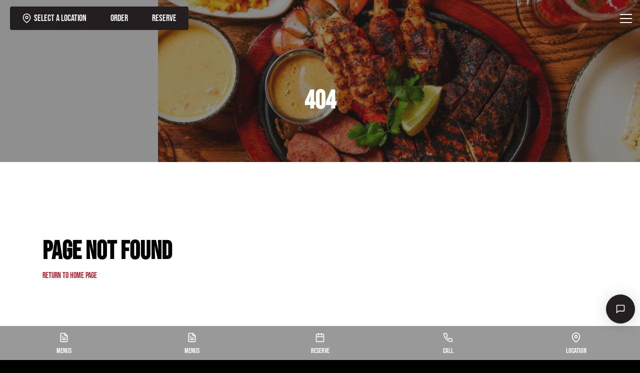

--- FILE ---
content_type: text/html; charset=utf-8
request_url: https://www.cycloneanaya.com/locations/the-woodlands?utm_source=GMB&utm_medium=organic
body_size: 107861
content:
<!DOCTYPE html>
<html lang="en">
<head prefix="og: http://ogp.me/ns# fb: http://ogp.me/ns/fb# restaurant: http://ogp.me/ns/restaurant# place: http://ogp.me/ns/place#">
  
  
<meta charset="utf-8">
<meta http-equiv="X-UA-Compatible"
      content="IE=edge">
<meta name="viewport"
      content="width=device-width, initial-scale=1, user-scalable=1, minimum-scale=1, maximum-scale=5">
<meta name="generator"
      content="Sociavore">
<meta name="theme-color"
      content="#AA182C">





  <title>Cyclone Anaya's | 404</title>

  
  
<link rel="preconnect" href="https://scvr.io/">
<link rel="preconnect" href="https://imagedelivery.net/">
<link rel="preconnect" href="https://www.gstatic.com">

<link rel="dns-prefetch" href="https://www.googleapis.com">
<link rel="dns-prefetch" href="https://maps.googleapis.com">
<link rel="dns-prefetch" href="https://www.googletagmanager.com">
<link rel="dns-prefetch" href="https://www.google.com">

<link rel="preload" href="https://use.typekit.net/ddc0tcd.css" as="style">


  
  








<link
  href="https://imagedelivery.net/aPDHOWLzkdlEAMvg3YLQug/production-vu7t4kt70xm0awxq3m2zpj1ekba7/fit=cover,format=png,gravity=auto,height=180,width=180"
  rel="apple-touch-icon"
  sizes="180x180"
>




<link
  href="https://imagedelivery.net/aPDHOWLzkdlEAMvg3YLQug/production-vu7t4kt70xm0awxq3m2zpj1ekba7/blur=1,fit=cover,format=png,gravity=auto,height=16,width=16"
  rel="icon"
  type="image/png"
  sizes="16x16"
>



<link
  href="https://imagedelivery.net/aPDHOWLzkdlEAMvg3YLQug/production-vu7t4kt70xm0awxq3m2zpj1ekba7/fit=cover,format=png,gravity=auto,height=32,width=32"
  rel="icon"
  type="image/png"
  sizes="32x32"
>



<link
  href="https://imagedelivery.net/aPDHOWLzkdlEAMvg3YLQug/production-vu7t4kt70xm0awxq3m2zpj1ekba7/fit=cover,format=png,gravity=auto,height=64,width=64"
  rel="icon"
  type="image/png"
  sizes="64x64"
>



<link
  href="https://imagedelivery.net/aPDHOWLzkdlEAMvg3YLQug/production-vu7t4kt70xm0awxq3m2zpj1ekba7/fit=cover,format=png,gravity=auto,height=192,width=192"
  rel="icon"
  type="image/png"
  sizes="192x192"
>



<link
  href="https://imagedelivery.net/aPDHOWLzkdlEAMvg3YLQug/production-vu7t4kt70xm0awxq3m2zpj1ekba7/fit=cover,format=png,gravity=auto,height=512,width=512"
  rel="icon"
  type="image/png"
  sizes="512x512"
>




  
  <link href="https://production.598833964496774d3ff6198855428d2b.r2.cloudflarestorage.com/rcm6rxp4lpm10mf0h9s1kl4mcqy6?response-content-disposition=attachment%3B%20filename%3D%22main.css%22%3B%20filename%2A%3DUTF-8%27%27main.css&response-content-type=text%2Fcss&X-Amz-Algorithm=AWS4-HMAC-SHA256&X-Amz-Credential=875188884c888d9c5171da24c4fae65a%2F20260125%2Fauto%2Fs3%2Faws4_request&X-Amz-Date=20260125T070455Z&X-Amz-Expires=3600&X-Amz-SignedHeaders=host&X-Amz-Signature=4c9c1b978bbdea8bf35dbc921f68d93a4863c9d021e1477fec26c4d9c8331901" rel="stylesheet">


  
  
  


<meta name="description"
      content="Born from a legacy of flavor and family, Cyclone Anaya’s is Houston’s original home for elevated Tex-Mex dining. What began with world-class wrestler “Cyclone” Anaya’s passion for hospitality has grown into a local institution—where hand-shaken margaritas, mesquite-grilled fajitas, and coastal-fresh ceviches are served with style and warmth.

Each restaurant captures the vibrancy of Texas and the heart of Mexico, blending refined design with a lively atmosphere that feels both timeless and contemporary. Whether you’re gathering for happy hour, brunch, or a night out, Cyclone Anaya’s is where Houston comes to celebrate.">



  





<!-- Facebook Open Graph -->
<meta property="og:type" content="website">
<meta property="og:url" content="https://cycloneanaya.com">
<meta property="og:image" content="https://imagedelivery.net/aPDHOWLzkdlEAMvg3YLQug/production-8mwvuf126w6dogzt3k07gltqytqi/large">
<meta property="og:image:secure_url" content="https://imagedelivery.net/aPDHOWLzkdlEAMvg3YLQug/production-8mwvuf126w6dogzt3k07gltqytqi/large">
<meta property="og:image:alt" content="Cyclone Anaya's logo">
<meta property="og:title" content="Cyclone Anaya's">
<meta property="og:description" content="Born from a legacy of flavor and family, Cyclone Anaya’s is Houston’s original home for elevated Tex-Mex dining. What began with world-class wrestler “Cyclone” Anaya’s passion for hospitality has grown into a local institution—where hand-shaken margaritas, mesquite-grilled fajitas, and coastal-fresh ceviches are served with style and warmth.

Each restaurant captures the vibrancy of Texas and the heart of Mexico, blending refined design with a lively atmosphere that feels both timeless and contemporary. Whether you’re gathering for happy hour, brunch, or a night out, Cyclone Anaya’s is where Houston comes to celebrate.">
<meta property="og:site_name" content="Cyclone Anaya's">
<meta property="restaurant:contact_info:street_address" content="800 Town and Country Blvd"/>
<meta property="restaurant:contact_info:locality" content="Houston"/>
<meta property="restaurant:contact_info:region" content="Texas"/>
<meta property="restaurant:contact_info:postal_code" content="77024"/>
<meta property="restaurant:contact_info:country_name" content="United States of America (the)"/>
<meta property="restaurant:contact_info:email" content="info@cycloneanaya.com"/>
<meta property="restaurant:contact_info:phone_number" content="+1 (713) 461-1300"/>
<meta property="place:location:latitude" content="29.78021"/>
<meta property="place:location:longitude" content="-95.56029"/>

<!-- Twitter Open Graph -->
<meta name="twitter:card" content="summary">
<meta name="twitter:title" content="Cyclone Anaya's">
<meta name="twitter:description" content="Born from a legacy of flavor and family, Cyclone Anaya’s is Houston’s original home for elevated Tex-Mex dining. What began with world-class wrestler “Cyclone” Anaya’s passion for hospitality has grown into a local institution—where hand-shaken margaritas, mesquite-grilled fajitas, and coastal-fresh ceviches are served with style and warmth.

Each restaurant captures the vibrancy of Texas and the heart of Mexico, blending refined design with a lively atmosphere that feels both timeless and contemporary. Whether you’re gathering for happy hour, brunch, or a night out, Cyclone Anaya’s is where Houston comes to celebrate.">
<meta name="twitter:image" content="https://imagedelivery.net/aPDHOWLzkdlEAMvg3YLQug/production-8mwvuf126w6dogzt3k07gltqytqi/large">


  
  <link rel="stylesheet" href="https://use.typekit.net/ddc0tcd.css">

<script>
  var googleFonts = [];
  if (googleFonts && googleFonts.length) {
    var WebFontConfig = {
      google: { families: googleFonts }
    };
    (function(d) {
      var wf = d.createElement('script'), s = d.scripts[0];
      wf.src = 'https://ajax.googleapis.com/ajax/libs/webfont/1.6.26/webfont.js';
      wf.async = true;
      s.parentNode.insertBefore(wf, s);
    })(document);
  }
</script>

  

  


  
  

<!-- Google Tag Manager - Sociavore-->
<script>window.dataLayer = window.dataLayer || [];</script>
<script>(function(w,d,s,l,i){w[l]=w[l]||[];w[l].push({'gtm.start':new Date().getTime(),event:'gtm.js'});var f=d.getElementsByTagName(s)[0],j=d.createElement(s),dl=l!='dataLayer'?'&l='+l:'';j.async=true;j.src='https://www.googletagmanager.com/gtm.js?id='+i+dl;f.parentNode.insertBefore(j,f);})(window,document,'script','dataLayer','GTM-NC3Z6JB');</script>
<!-- End Google Tag Manager - Sociavore -->






  
  






  
  <script>
    








window.VARIABLES = {
  locationsCount: +'6',
  locationData: {"id":3485,"country":"United States of America (the)","state":"Texas","city":"Houston","address":"800 Town and Country Blvd","zip_code":"77024","phone":"17134611300","city_google_place_id":null,"reservation_url":"https://www.opentable.com/booking/restref/availability?rid=145369\u0026lang=en-US\u0026r3uid=f7-s5E91X\u0026correlationId=f56e5419-9534-49a3-ac74-17cf2064d72d\u0026restRef=145369\u0026partySize=2\u0026dateTime=2021-07-28T19%3A00","api_service_settings":{"url":"https://www.opentable.com/booking/restref/availability?rid=145369\u0026lang=en-US\u0026r3uid=f7-s5E91X\u0026correlationId=f56e5419-9534-49a3-ac74-17cf2064d72d\u0026restRef=145369\u0026partySize=2\u0026dateTime=2021-07-28T19%3A00"},"res_settings":{"id":1793,"min_cover":2,"max_cover":6,"max_days_in_advance":60,"min_hours_in_advance":24,"show_pre_booking_notes":false,"pre_booking_notes":null,"remind_hours_in_advance":null,"location_id":3485,"vendor":"opentable","vendor_url":null,"cancellation_policy":"If you need to cancel, we ask that you do so at least 24 hours in advance.","late_policy":"We will hold your table for 15 minutes. If you will be later than 15 minutes, please give us a call.","api_attrs":{"opentable":{"url":"https://www.opentable.com/booking/restref/availability?rid=145369\u0026lang=en-US\u0026r3uid=f7-s5E91X\u0026correlationId=f56e5419-9534-49a3-ac74-17cf2064d72d\u0026restRef=145369\u0026partySize=2\u0026dateTime=2021-07-28T19%3A00"}},"min_hours_in_advance_cancelling":1,"notify_by_sms":true},"location_id":3485,"vendor":"opentable","reservation_allowed":true},
  locationId: +'3485',
  locationCountryIsoCodes: ["US"],
  locationsWithReservation: [{"id":3485,"country":"United States of America (the)","state":"Texas","city":"Houston","address":"800 Town and Country Blvd","zip_code":"77024","phone":"17134611300","city_google_place_id":null,"reservation_url":"https://www.opentable.com/booking/restref/availability?rid=145369\u0026lang=en-US\u0026r3uid=f7-s5E91X\u0026correlationId=f56e5419-9534-49a3-ac74-17cf2064d72d\u0026restRef=145369\u0026partySize=2\u0026dateTime=2021-07-28T19%3A00","api_service_settings":{"url":"https://www.opentable.com/booking/restref/availability?rid=145369\u0026lang=en-US\u0026r3uid=f7-s5E91X\u0026correlationId=f56e5419-9534-49a3-ac74-17cf2064d72d\u0026restRef=145369\u0026partySize=2\u0026dateTime=2021-07-28T19%3A00"},"res_settings":{"id":1793,"min_cover":2,"max_cover":6,"max_days_in_advance":60,"min_hours_in_advance":24,"show_pre_booking_notes":false,"pre_booking_notes":null,"remind_hours_in_advance":null,"location_id":3485,"vendor":"opentable","vendor_url":null,"cancellation_policy":"If you need to cancel, we ask that you do so at least 24 hours in advance.","late_policy":"We will hold your table for 15 minutes. If you will be later than 15 minutes, please give us a call.","api_attrs":{"opentable":{"url":"https://www.opentable.com/booking/restref/availability?rid=145369\u0026lang=en-US\u0026r3uid=f7-s5E91X\u0026correlationId=f56e5419-9534-49a3-ac74-17cf2064d72d\u0026restRef=145369\u0026partySize=2\u0026dateTime=2021-07-28T19%3A00"}},"min_hours_in_advance_cancelling":1,"notify_by_sms":true},"location_id":3485,"vendor":"opentable","reservation_allowed":true},{"id":3475,"country":"United States of America (the)","state":"Texas","city":"Houston","address":"1710 Durham Dr","zip_code":"77007","phone":"17138623209","city_google_place_id":null,"reservation_url":"https://www.opentable.com/booking/restref/availability?rid=145375\u0026lang=en-US\u0026r3uid=f7-s5E91X\u0026correlationId=84fc59e8-0d7b-49f0-9d9d-36b350177932\u0026restRef=145375\u0026partySize=2\u0026dateTime=2021-07-28T19%3A00","api_service_settings":{"url":"https://www.opentable.com/booking/restref/availability?rid=145375\u0026lang=en-US\u0026r3uid=f7-s5E91X\u0026correlationId=84fc59e8-0d7b-49f0-9d9d-36b350177932\u0026restRef=145375\u0026partySize=2\u0026dateTime=2021-07-28T19%3A00"},"res_settings":{"id":1788,"min_cover":2,"max_cover":6,"max_days_in_advance":60,"min_hours_in_advance":24,"show_pre_booking_notes":false,"pre_booking_notes":null,"remind_hours_in_advance":null,"location_id":3475,"vendor":"opentable","vendor_url":null,"cancellation_policy":"If you need to cancel, we ask that you do so at least 24 hours in advance.","late_policy":"We will hold your table for 15 minutes. If you will be later than 15 minutes, please give us a call.","api_attrs":{"opentable":{"url":"https://www.opentable.com/booking/restref/availability?rid=145375\u0026lang=en-US\u0026r3uid=f7-s5E91X\u0026correlationId=84fc59e8-0d7b-49f0-9d9d-36b350177932\u0026restRef=145375\u0026partySize=2\u0026dateTime=2021-07-28T19%3A00"}},"min_hours_in_advance_cancelling":1,"notify_by_sms":true},"location_id":3475,"vendor":"opentable","reservation_allowed":true},{"id":3482,"country":"United States of America (the)","state":"Texas","city":"Houston","address":"309 Gray Street","zip_code":"77002","phone":"17135206969","city_google_place_id":null,"reservation_url":"https://www.opentable.com/booking/restref/availability?rid=145366\u0026lang=en-US\u0026r3uid=f7-s5E91X\u0026correlationId=5c407942-f32a-428a-8f6f-6a3584b01340\u0026restRef=145366\u0026partySize=2\u0026dateTime=2021-07-28T19%3A00","api_service_settings":{"url":"https://www.opentable.com/booking/restref/availability?rid=145366\u0026lang=en-US\u0026r3uid=f7-s5E91X\u0026correlationId=5c407942-f32a-428a-8f6f-6a3584b01340\u0026restRef=145366\u0026partySize=2\u0026dateTime=2021-07-28T19%3A00"},"res_settings":{"id":1789,"min_cover":2,"max_cover":6,"max_days_in_advance":60,"min_hours_in_advance":24,"show_pre_booking_notes":false,"pre_booking_notes":null,"remind_hours_in_advance":null,"location_id":3482,"vendor":"opentable","vendor_url":null,"cancellation_policy":"If you need to cancel, we ask that you do so at least 24 hours in advance.","late_policy":"We will hold your table for 15 minutes. If you will be later than 15 minutes, please give us a call.","api_attrs":{"opentable":{"url":"https://www.opentable.com/booking/restref/availability?rid=145366\u0026lang=en-US\u0026r3uid=f7-s5E91X\u0026correlationId=5c407942-f32a-428a-8f6f-6a3584b01340\u0026restRef=145366\u0026partySize=2\u0026dateTime=2021-07-28T19%3A00"}},"min_hours_in_advance_cancelling":1,"notify_by_sms":true},"location_id":3482,"vendor":"opentable","reservation_allowed":true},{"id":3483,"country":"United States of America (the)","state":"Texas","city":"Houston","address":"5214 Morningside Dr","zip_code":"77005","phone":"17135233600","city_google_place_id":null,"reservation_url":"https://www.opentable.com/booking/restref/availability?rid=151276\u0026lang=en-US\u0026r3uid=f7-s5E91X\u0026correlationId=7f4b15c7-f5ae-4231-9724-366a4151408a\u0026restRef=151276\u0026partySize=2\u0026dateTime=2021-07-28T19%3A00","api_service_settings":{"url":"https://www.opentable.com/booking/restref/availability?rid=151276\u0026lang=en-US\u0026r3uid=f7-s5E91X\u0026correlationId=7f4b15c7-f5ae-4231-9724-366a4151408a\u0026restRef=151276\u0026partySize=2\u0026dateTime=2021-07-28T19%3A00"},"res_settings":{"id":1791,"min_cover":2,"max_cover":6,"max_days_in_advance":60,"min_hours_in_advance":24,"show_pre_booking_notes":false,"pre_booking_notes":null,"remind_hours_in_advance":null,"location_id":3483,"vendor":"opentable","vendor_url":null,"cancellation_policy":"If you need to cancel, we ask that you do so at least 24 hours in advance.","late_policy":"We will hold your table for 15 minutes. If you will be later than 15 minutes, please give us a call.","api_attrs":{"opentable":{"url":"https://www.opentable.com/booking/restref/availability?rid=151276\u0026lang=en-US\u0026r3uid=f7-s5E91X\u0026correlationId=7f4b15c7-f5ae-4231-9724-366a4151408a\u0026restRef=151276\u0026partySize=2\u0026dateTime=2021-07-28T19%3A00"}},"min_hours_in_advance_cancelling":1,"notify_by_sms":true},"location_id":3483,"vendor":"opentable","reservation_allowed":true},{"id":3474,"country":"United States of America (the)","state":"Texas","city":"River Oaks","address":"3736 Westheimer Rd","zip_code":"77027","phone":"13466131360","city_google_place_id":null,"reservation_url":"https://www.opentable.com/booking/restref/availability?lang=en-US\u0026correlationId=32c52b22-aa08-42d0-baa5-84d3e9323d3f\u0026restRef=1308877\u0026otSource=Restaurant%20website","api_service_settings":{"url":"https://www.opentable.com/booking/restref/availability?lang=en-US\u0026correlationId=32c52b22-aa08-42d0-baa5-84d3e9323d3f\u0026restRef=1308877\u0026otSource=Restaurant%20website"},"res_settings":{"id":1787,"min_cover":2,"max_cover":6,"max_days_in_advance":60,"min_hours_in_advance":24,"show_pre_booking_notes":false,"pre_booking_notes":null,"remind_hours_in_advance":null,"location_id":3474,"vendor":"opentable","vendor_url":null,"cancellation_policy":"If you need to cancel, we ask that you do so at least 24 hours in advance.","late_policy":"We will hold your table for 15 minutes. If you will be later than 15 minutes, please give us a call.","api_attrs":{"opentable":{"url":"https://www.opentable.com/booking/restref/availability?lang=en-US\u0026correlationId=32c52b22-aa08-42d0-baa5-84d3e9323d3f\u0026restRef=1308877\u0026otSource=Restaurant%20website"}},"min_hours_in_advance_cancelling":1,"notify_by_sms":true},"location_id":3474,"vendor":"opentable","reservation_allowed":true},{"id":3484,"country":"United States of America (the)","state":"Texas","city":"The Woodlands","address":"20 Waterway Ave ste 120","zip_code":"77380","phone":"12814195771","city_google_place_id":null,"reservation_url":"https://www.opentable.com/booking/restref/availability?rid=168373\u0026lang=en-US\u0026r3uid=f7-s5E91X\u0026correlationId=f6512eeb-8e6d-4205-a2d5-196e2c8924a0\u0026restRef=168373\u0026partySize=2\u0026dateTime=2021-07-28T19%3A00","api_service_settings":{"url":"https://www.opentable.com/booking/restref/availability?rid=168373\u0026lang=en-US\u0026r3uid=f7-s5E91X\u0026correlationId=f6512eeb-8e6d-4205-a2d5-196e2c8924a0\u0026restRef=168373\u0026partySize=2\u0026dateTime=2021-07-28T19%3A00"},"res_settings":{"id":1792,"min_cover":2,"max_cover":6,"max_days_in_advance":60,"min_hours_in_advance":24,"show_pre_booking_notes":false,"pre_booking_notes":null,"remind_hours_in_advance":null,"location_id":3484,"vendor":"opentable","vendor_url":null,"cancellation_policy":"If you need to cancel, we ask that you do so at least 24 hours in advance.","late_policy":"We will hold your table for 15 minutes. If you will be later than 15 minutes, please give us a call.","api_attrs":{"opentable":{"url":"https://www.opentable.com/booking/restref/availability?rid=168373\u0026lang=en-US\u0026r3uid=f7-s5E91X\u0026correlationId=f6512eeb-8e6d-4205-a2d5-196e2c8924a0\u0026restRef=168373\u0026partySize=2\u0026dateTime=2021-07-28T19%3A00"}},"min_hours_in_advance_cancelling":1,"notify_by_sms":true},"location_id":3484,"vendor":"opentable","reservation_allowed":true}],
  locationName: `City Centre`,
  locationsData: [{ id: 3485, name: `City Centre` },{ id: 3475, name: `Houston Heights` },{ id: 3482, name: ` Midtown` },{ id: 3483, name: `Rice Village` },{ id: 3474, name: `River Oaks` },{ id: 3484, name: `The Woodlands` },],
  accountId: +'3281',
  initialCart: {"id":null,"user_id":null,"shop_id":3262,"total_items":0,"utensils":false,"note":null,"absort_shop_app_fee":false,"total_price":0.0,"total_delivery_cost_money":0.0,"total_discount_money":0.0,"total_gift_card_money":0.0,"shop_app_fee_money":0.0,"hst_for_app_fee_money":0.0,"hst_for_delivery_cost_money":0.0,"total_tax_money":0.0,"total_tax_and_fees_money":0.0,"total_money":0.0,"total_price_formatted":"$0.00","total_delivery_cost_money_formatted":"$0.00","total_discount_money_formatted":"$0.00","total_gift_card_money_formatted":"$0.00","shop_app_fee_money_formatted":"$0.00","hst_for_app_fee_money_formatted":"$0.00","hst_for_delivery_cost_money_formatted":"$0.00","total_tax_money_formatted":"$0.00","total_tax_and_fees_money_formatted":"$0.00","total_money_formatted":"$0.00","fulfillment":null,"cart_items":[]},
  themeAssetName: 'Honey',
  pageType: '404',
  pageTitle: `404`,
  restaurantTimezone: 'America/Chicago',
  isProduction: true,
  isEditor: false,
  shopCurrency: 'USD',
  isShopActive: false,
  isOnlineOrderingDisplaying: true,
  menu: {
    name: ``,
    id: +''
  },
  flash: {},
  locationMenusSize: +'5',
  singleMenuUrl: "/menu/main-menu",
  analytics: {
    google: {
      key: '',
      variant: ''
    },
    facebook: {
      key: ''
    }
  },
  recaptchaSiteKey: '6LcwGsAZAAAAAJmyKTK4TGBsPIkWLdCY_mPFJ2gk',
  googleMapsApiLoaded: false
}

  </script>

  
  

  <script>
    window.initGoogleMaps = function() {
      window.VARIABLES.googleMapsApiLoaded = true;
    };
  </script>
  <script async
          src="https://maps.googleapis.com/maps/api/js?key=AIzaSyBmvl69NzCw5x8ZGPyffrY7F7kKhv-4UVI&channel=account_id_3281&libraries=places,marker&loading=async&callback=initGoogleMaps"
          onerror="console.error('Google Maps API failed to load')"></script>


  
  
    <!-- inject Designed By Apricot Creative Studio link in footer -->
<script>
  document.addEventListener('DOMContentLoaded', () => {
    const br = document.createElement('br')
    const a = document.createElement('a')
  
    a.href = 'https://www.madebyapricot.com/'
    a.target = '_blank'
    a.rel = 'noopener noreferrer'
    a.className = 'footer-powered'
    a.setAttribute('aria-label', 'Designed By Apricot, open the website in a new tab')
  
    a.innerText = 'Designed By Apricot'
  
    document
      .querySelector('.footer-powered')
      ?.after(br, a)
  })
</script>

<!-- Custom fonts -->
<style>
  @font-face {
    font-family: "Gotham";
    src: url("https://scvr.io/wg7d1z21tst67p6e0w4xtqfs1sgk") format("woff2");
    font-weight: 300;
    font-style: italic;
    font-display: swap;
  }

  @font-face {
    font-family: "Gotham";
    src: url("https://scvr.io/tvf478jphibredxqg7izjwqbem8k") format("woff2");
    font-weight: 300;
    font-style: normal;
    font-display: swap;
  }

  @font-face {
    font-family: "Gotham";
    src: url("https://scvr.io/026ghudwds7legmnzfulxtzmgts2") format("woff2");
    font-weight: 400;
    font-style: italic;
    font-display: swap;
  }

  @font-face {
    font-family: "Gotham";
    src: url("https://scvr.io/5dsn4nx5ggn9dgfl4o3xm11gcsdc") format("woff2");
    font-weight: 400;
    font-style: normal;
    font-display: swap;
  }

  @font-face {
    font-family: "Gotham";
    src: url("https://scvr.io/ql057vfw85p67bnmxkjkoyv4ji4f") format("woff2");
    font-weight: 500;
    font-style: italic;
    font-display: swap;
  }

  @font-face {
    font-family: "Gotham";
    src: url("https://scvr.io/2pu6m4t9pkcil18qnkavv89nr786") format("woff2");
    font-weight: 500;
    font-style: normal;
    font-display: swap;
  }

  @font-face {
    font-family: "Gotham";
    src: url("https://scvr.io/dchwrsvet8pwyquzihkodx8pp7zh") format("woff2");
    font-weight: 700;
    font-style: italic;
    font-display: swap;
  }

  @font-face {
    font-family: "Gotham";
    src: url("https://scvr.io/be2f0iwx9ysgfy7c3zpqc65ftt6x") format("woff2");
    font-weight: 700;
    font-style: normal;
    font-display: swap;
  }

  html
    *:not(
      nav.navbar *,
      h1,
      h2,
      h3,
      h4,
      h5,
      h6,
      .h1,
      .h2,
      .h3,
      .h4,
      .h5,
      .h6,
      .title,
      .btn,
      .btn-accent
    ) {
    font-family: "Gotham", "Arial", sans-serif !important;
    /* Change body text font weight here */
    font-weight: 500 !important;
  }
</style>
  
</head>





<body class="page-type-404"
      data-account-id="3281"
      data-locale="en"
      data-marketplace="false">
  
  

  <div class="skip-links">
    <a class="link"
       href="#main"
       aria-label="Skip to main content">Skip to main content</a>

    
    
      <a class="link"
         href="#main_website_footer"
         aria-label="Skip to footer">Skip to footer</a>
    
  </div>



  
  <svg class="svg-sprite / d-none" width="0" height="0">
  <symbol aria-hidden="true" viewBox="0 0 24 24" id="arrow-right">
    <line x1="5" y1="12" x2="19" y2="12"></line>
    <polyline points="12 5 19 12 12 19"></polyline>
  </symbol>
  <symbol aria-hidden="true" viewBox="0 0 30 30" id="eggs-free">
    <path
      d="M1.707.293L.293 1.707l28 28 1.414-1.414-6.572-6.572c.55-1.327.865-2.895.865-4.721 0-6.627-4.641-14-9-14-2.168 0-4.394 1.841-6.094 4.492L1.707.293zM16 9a1 1 0 110 2 1 1 0 010-2zm-8.936 2.234C6.401 13.087 6 15.073 6 17c0 6.627 4.029 10 9 10 2.22 0 4.248-.677 5.818-2.012L7.064 11.234zM17.5 14a1.494 1.494 0 11.72 2.807l-2.027-2.028A1.494 1.494 0 0117.5 14z"></path>
  </symbol>
  <symbol aria-hidden="true" viewBox="0 0 30 30" id="gluten-free">
    <path
      d="M1.707.293L.293 1.707l28 28 1.414-1.414-10.416-10.416c1.67-.621 2.521-2.125 2.521-2.125s-1.32-1.2-4.08-1.2a3.88 3.88 0 0 0-1.478.288l-1.078-1.078a3.89 3.89 0 0 0 .303-1.518c0-2.76-1.2-4.08-1.2-4.08s-1.527.865-2.138 2.563L1.707.293zM27 3s-3 0-4.44 1.32C21 6 21.48 7.8 21.84 8.16c.36.24 2.28.84 3.96-.84C27 6 27 3 27 3zm-7.08 1.32c-1.32.12-3.36 1.44-3.72 3.12-.6 2.16.72 3.6 1.08 3.72.36.12 1.68-.72 2.28-2.4.84-2.4.48-4.44.36-4.44zm4.44 5.58c-.81 0-1.92.12-3.12.54-1.8.72-2.52 1.92-2.4 2.28.12.36 1.56 1.68 3.72 1.08 1.8-.48 3-2.4 3.12-3.72 0-.06-.51-.18-1.32-.18zM9.071 13.264c-.704.619-1.638 1.751-1.638 3.4 0 2.64 1.08 3.24 1.68 3.24.6 0 1.92-1.199 1.92-3.119 0-.664-.074-1.24-.179-1.738l-1.783-1.783zM5.4 17.16S3 18.48 3 21.12c0 2.64 1.08 3.24 1.68 3.24.6 0 1.92-1.2 1.92-3.12 0-2.76-1.2-4.08-1.2-4.08zm7.817 1.768c-1.92 0-3.121 1.32-3.121 1.92 0 .6.6 1.68 3.24 1.68 1.635 0 2.76-.919 3.383-1.62l-1.81-1.81a8.364 8.364 0 0 0-1.692-.17zM8.88 23.4c-1.92 0-3.121 1.32-3.121 1.92 0 .6.6 1.68 3.24 1.68s3.96-2.4 3.96-2.4-1.32-1.2-4.08-1.2z"></path>
  </symbol>
  <symbol aria-hidden="true" viewBox="0 0 30 30" id="milk-free">
    <path
      d="M1.707.293L.293 1.707l28 28 1.414-1.414L21 19.586V12.66a5.999 5.999 0 0 0-.855-3.086L18 6h-6l-1.719 2.867L1.707.293zM12 2a1 1 0 0 0 0 2h6a1 1 0 0 0 0-2h-6zM9 13.191V26a2 2 0 0 0 2 2h8a2 2 0 0 0 2-2v-.809l-12-12z"></path>
  </symbol>
  <symbol aria-hidden="true" viewBox="0 0 24 24" id="peanuts-free">
    <path
      d="M3.5 2.094L2.094 3.5l11.094 11.094 3.124 3.094 4.188 4.218 1.406-1.406-4.156-4.156c2.684-3 5.086-8.414 1.563-11.844-1.899-1.898-5.008-1.898-6.907 0-1.039 1.04-1.32 3.195-2.094 4.406zM17.406 7s-.183 3.016-2.812 6.188l-.438-.438c2.496-2.426 3.25-5.75 3.25-5.75zM6.5 10.813c-.7.3-1.398.68-2 1.28-1.398 1.4-1.805 3.302-1.406 5 1.398-.1 4.492-.398 7.594-2zm5 4.874c-2.7 1.7-5.887 2.512-7.688 2.813.2.3.387.613.688.813 3 2.898 7.195 1.398 10.094-.5z"></path>
  </symbol>
  <symbol aria-hidden="true" viewBox="0 0 24 24" id="shellfish-free">
    <path
      d="M9.313 2.031c-1.489.059-3.344 1.031-2.72 2.656l.345.844L3.5 2.094 2.094 3.5 20.5 21.906l1.406-1.406-4.437-4.438a34.024 34.024 0 0 1 2.718-1.25c1.301-.5 2.118-1.8 1.72-3-.102-.3-.212-1.023-1.313-.624l-4 1.624L21 9.188c1.898-1.2-.79-5.083-2.188-3.282L15 10.813l2.5-6.126c.898-2.6-4.398-3.584-4.5-1.687l-1 5.688L11 3c-.04-.71-.793-1.004-1.688-.969zm-6.72 4.781c-.397.9-.393 1.876.407 2.376l4.406 3.626-4-1.626c-1.101-.398-1.21.325-1.312.626-.399 1.3.418 2.601 1.719 3 1.398.398 3.085 1.175 4.687 2.374 1.602 1.2 1.805 2.907 3.406 2.907h.188c1 0 1.52-.793 2.219-1.594zM8 19c-.3.2-.605.898-.906 1.5-.399.8.105 1.5.906 1.5h4c-2.2 0-2.7-3-4-3zm4 3h4c.5 0 .898-.313 1-.813l-1.813-1.78C14.387 20.206 13.7 22 12 22z"></path>
  </symbol>
  <symbol aria-hidden="true" viewBox="0 0 30 30" id="soy-free">
    <path
      d="M1.707.293L.293 1.707l28 28 1.414-1.414-7.814-7.814c.937-1.362 1.275-2.821 1.334-3.764 0 0 3.843-2.362 3.843-6.967C27.07 5.96 25.922 3 24.217 3 22.072 3 17.515 5.822 17 10.5a7.794 7.794 0 0 0-3.684 1.402L1.707.293zm21.139 6.32c.127.012.254.04.377.086.979.37 1.36 1.748.85 3.078-.51 1.33-1.719 2.109-2.698 1.739-.979-.37-1.36-1.748-.85-3.079.447-1.163 1.427-1.904 2.32-1.824zm-4.951 7.397c.551.046 1.06.258 1.449.646.836.836.846 2.227.14 3.414l-3.554-3.554c.636-.378 1.327-.56 1.965-.506zm-7.17.906A7.958 7.958 0 0 0 10 17c-1.163.241-7 2.371-7 8 0 1.121 1.928 2 5.354 2 4.435 0 6.773-3.098 6.773-3.098 1.485-.1 2.695-.425 3.7-.884l-3.1-3.1a2.215 2.215 0 0 1-1.07-.574 2.202 2.202 0 0 1-.575-1.07l-3.357-3.358zM9.26 20.912c.486.006.914.187 1.168.543.508.713.127 1.855-.848 2.55-.975.697-2.177.683-2.685-.03-.508-.713-.13-1.855.845-2.551.488-.348 1.034-.518 1.52-.512z"></path>
  </symbol>
  <symbol aria-hidden="true" viewBox="0 0 24 24" id="treenuts-free">
    <path
      d="M18.406 2l-1.5 1.5c.723.723.77 1.855.188 2.656a7.249 7.249 0 0 0-5.032-2c-1.69 0-3.378.57-4.75 1.75L3.5 2.094 2.094 3.5l3.781 3.813.719.687L16.78 18.219l.719.687 3 3 1.406-1.406-3-3c2.371-2.863 2.262-7.14-.312-9.813C19.996 6.07 19.937 3.532 18.406 2zm-6.343 4.094c1.34 0 2.652.558 3.718 1.625l.594.593.719.688c1.86 1.86 1.918 4.852.312 6.969L8.781 7.375c.98-.797 2.125-1.281 3.281-1.281zm-6.657 3.5c-4.8 6.601-1.617 9.992-1.718 10.094-.399.398-.399 1.101 0 1.5.398.398 1.101.398 1.5 0 .101-.102 3.699 2.812 10-1.688z"></path>
  </symbol>
  <symbol aria-hidden="true" viewBox="0 0 24 24" id="vegetarian">
    <path
      d="M17.023 2.339l-.385-.437-.569.118c-.358.076-8.802 1.878-12.144 6.885C3.11 10.275 3 11.522 3 12.563c0 2.511 1.634 4.671 3.554 5.734-.949.76-1.938 1.38-2.925 1.774l.742 1.857c5.353-2.141 10.606-9.522 10.622-14.915L15 7c0 8-3 12-3 12l.024.018-.783.825c1.191 1.129 2.515 1.149 3.068 1.156 3.385-.135 6.766-2.857 6.689-8.636-.035-2.703-1.099-6.756-3.975-10.024z"></path>
  </symbol>
  <symbol aria-hidden="true" viewBox="0 0 30 30" id="vegan">
    <path
      d="M20.455 4C17 4 15 7 15 7s-2-3-5.455-3A6.545 6.545 0 0 0 3 10.545c0 6.341 7.421 12.406 10.796 15.052 0 0 .55.403 1.204.403s1.204-.403 1.204-.403C19.579 22.951 27 16.886 27 10.545A6.545 6.545 0 0 0 20.455 4zm-6.15 16.328l-5.616-9.2A.742.742 0 0 1 9.322 10h1.057c.383 0 .734.211.915.548l3.376 6.302c.141.264.52.264.661 0l3.376-6.302c.18-.337.532-.548.914-.548h1.057c.579 0 .935.634.633 1.128l-5.616 9.2a.814.814 0 0 1-1.39 0z"></path>
  </symbol>
  <symbol aria-hidden="true" viewBox="0 0 452.66 446.83" id="kosher">
    <path fill="none" stroke="currentColor" stroke-width="44.99"
          d="M430.16 223.42c0 111-91.26 200.92-203.83 200.92S22.5 334.38 22.5 223.42 113.75 22.5 226.33 22.5s203.83 89.95 203.83 200.92z"></path>
    <path fill="currentColor"
          d="M275 135.49h24.53v107.75q0 28.11-6.32 44.65t-22.89 27q-16.44 10.31-43.25 10.3-26.06 0-42.62-9a51.47 51.47 0 01-23.65-26.08q-7.08-17.18-7.08-46.81V135.49h24.53v107.62q0 24.3 4.43 35.87a34.62 34.62 0 0015.43 17.69q11 6.22 26.81 6.23 27.06 0 38.57-12.34T275 243.11V135.49"></path>
  </symbol>
  <symbol aria-hidden="true" viewBox="0 0 30 30" id="halal">
    <path d="M15 3C8.384 3 3 8.384 3 15s5.384 12 12 12 12-5.384 12-12S21.616 3 15 3zm-4.227 3.473s.342 1.224.817 1.498c0 0-.342.548-.342 1.498s.481 4.626.207 5.308c-.274.682-1.431 2.38-3.062 2.313-1.638-.074-2.32-1.025-2.387-1.98-.067-.945.402-1.823 1.017-2.57-.084.172-1.038 2.197-.06 2.85 1.017.677 2.787.536 3.676-.279.883-.81-.475-7.549-.475-7.549s.475-.748.61-1.09zm5.971 1.683c.007.022.002.08.002.08s.392-.205.465 1.891c.06 2.096.01 5.023 1.2 5.162 1.184.134 2.643.067 3.43-.676 0 0-1.716-1.012-2.57-.537-.659.358-.854.643-.904.754.09-.307.672-2.05 1.694-2.174 1.123-.134 2.245.878 3.039 1.219.793.335 1.9.207 1.9.207l-.777 1.342s-1.034-.142-1.916.199c-1.386.542-3.302 1.22-4.291.744-.99-.469-1.342-1.715-1.342-5.771 0 0-.457 2.837-1.117 4.19-.66 1.346-2.51 2.632-5.086 2.224 0 0 4.621-1.079 5.482-5.399.646-3.243.77-3.52.791-3.455zm-5.127 1.11s3.113.993 2.733 4.468c0 0-.38-1.552-1.079-2.05-.704-.497-1.593-.368-1.654-1.301-.06-.933 0-1.117 0-1.117zm-3.38 8.94h.699V19.3h1.1v-1.096h.698V21h-.699v-1.129H8.934V21h-.698v-2.795zm4.068 0h.853l.93 2.794h-.768l-.168-.615h-.898l-.18.615h-.697l.928-2.795zm2.424 0h.705v2.206h1.168V21h-1.873v-2.795zm3.46 0h.856L19.97 21h-.766l-.174-.615h-.898l-.174.615h-.697l.927-2.795zm2.704 0h.705v2.206h1.168V21h-1.873v-2.795zm-8.204.632l-.3 1.039h.63l-.296-1.04h-.034zm5.88 0l-.303 1.039h.636l-.295-1.04h-.039z"></path>
  </symbol>
  <symbol aria-hidden="true" viewBox="0 0 30 30" id="paleo">
    <path
      d="M23 2c-1.645 0-3 1.355-3 3a1 1 0 1 0 2 0c0-.565.435-1 1-1 .574 0 .663.184.816.47.154.287.186.598.186.598A1 1 0 0 0 25 6c.565 0 1 .435 1 1s-.435 1-1 1a.984.984 0 0 1-.707-.293 1 1 0 0 0-1.414 0l-1.975 1.975a3.587 3.587 0 0 0-.273-.313c-1.502-1.502-4.23-1.619-7.076-1.014l1.41 1.41a.999.999 0 0 1-.707 1.708.993.993 0 0 1-.578-.207L8.836 6.422a2.396 2.396 0 0 0-.549-2.527c-.938-.94-4.295-.905-4.295-.905s-.044 3.366.895 4.305a2.401 2.401 0 0 0 2.54.547l1.891 1.89c-1.751.763-3.31 1.69-4.382 2.61a4.477 4.477 0 0 0-.534.455c-1.32 1.32-1.64 3.279-1.236 5.21.405 1.933 1.51 3.923 3.207 5.62 1.697 1.697 3.687 2.802 5.62 3.207 1.931.405 3.892.084 5.212-1.236a4.5 4.5 0 0 0 .834-1.164c.753-1.06 1.492-2.4 2.125-3.856l4.129 4.129a1 1 0 1 0 1.414-1.414l-4.758-4.758c.81-2.426 1.216-4.937.81-6.88l2.12-2.12c.376.169.686.465 1.121.465 1.645 0 3-1.355 3-3 0-1.325-.974-2.264-2.176-2.656-.049-.268-.02-.4-.242-.815C25.202 2.816 24.29 2 23 2zM8.154 13.39c.33.008.68.05 1.05.128 1.475.309 3.167 1.216 4.614 2.664 1.448 1.447 2.355 3.139 2.664 4.615.31 1.476.044 2.651-.691 3.387-.735.735-1.913 1.002-3.389.693-1.476-.31-3.165-1.217-4.613-2.664-1.448-1.448-2.357-3.14-2.666-4.615-.31-1.476-.042-2.652.693-3.387.552-.552 1.35-.841 2.338-.82zm1.461 3.862a2.684 1.676 44.999 0 0-1 .338 2.684 1.676 44.999 0 0 .713 3.082 2.684 1.676 44.999 0 0 3.082.713 2.684 1.676 44.999 0 0-.713-3.082 2.684 1.676 44.999 0 0-2.082-1.051z"></path>
  </symbol>
  <symbol aria-hidden="true" viewBox="0 0 30 30" id="pescetarian">
    <path
      d="M28.848 14.47C28.669 14.184 22.206 5 12 5a1 1 0 0 0-1 1v2.135c-2.474 1.485-4.603 3.524-6.239 5.409 0 0-1.848-2.954-1.866-2.992a1.003 1.003 0 0 0-1.342-.446.989.989 0 0 0-.553.896C1 11.988 2 15 2 15s-1 2.988-1 3.999a1 1 0 0 0 1.864.505c.021-.036 1.854-2.708 1.854-2.708 2.186 2.595 5.323 5.391 9.282 6.59V25a1 1 0 0 0 1 1c2.955 0 5.08-2.079 6.022-3.022C19.289 21.687 17 19.191 17 15c0-1.838.353-3.332.647-4.262a1 1 0 0 1 1.906.606A12.214 12.214 0 0 0 19 15c0 4.06 2.698 6.134 3.998 6.899 3.837-2.453 5.779-6.217 5.896-6.452a1 1 0 0 0-.046-.977zM23 16a1 1 0 1 1 0-2 1 1 0 0 1 0 2z"></path>
  </symbol>
  <symbol aria-hidden="true" viewBox="0 0 30 30" id="no-beef">
    <path
      d="M1.707.293L.293 1.707l28 28 1.414-1.414-7.193-7.193c.269-1.241.486-2.402.486-3.1 0-1.464-1-1.586-1-3.586 0-1.135 1.345-2.341 1.822-4.242C24.47 10.78 25 11.627 25 13v6a1 1 0 1 0 2 0v-6c0-2.333-1.23-3.923-2.4-4.8a6.802 6.802 0 0 0-.7-.45C23.31 4.315 20.018 4.04 19 4c-1.173-.045-4.146-1-5-1-.854 0-4 1-6 1-.847 0-1.852-.08-2.754-.168L1.707.293zM3 7.229V17s3 1 5 1c2.075 0 3.614-.432 4.877-.895L3 7.23zM14.502 18.73a24.19 24.19 0 0 1-2.545.79c.027.3.043.577.043.82 0 1.322-2.832 5.14-2.832 5.14A.967.967 0 0 0 9 26a1 1 0 0 0 1 1h2.426a.989.989 0 0 0 .863-.498c.725-1.266 2.552-4.61 2.686-6.299l-1.473-1.473zm3.885 3.885a45.577 45.577 0 0 1-1.295 2.977A.977.977 0 0 0 17 26a1 1 0 0 0 1 1h2.246a.995.995 0 0 0 .961-.723l.186-.658-3.006-3.004z"></path>
  </symbol>
  <symbol aria-hidden="true" viewBox="0 0 30 30" id="no-pork">
    <path
      d="M1.707.293L.293 1.707l28 28 1.414-1.414-6.691-6.691c3.177-.702 5.271-1.638 5.359-1.678l.025-.01.014-.006v-.004A.997.997 0 0 0 29 19v-4a1 1 0 0 0-1.707-.707L25 12s3-.56 3-3c0-1.095-.41-2.149-.705-2.764a.387.387 0 0 0-.66-.062l-2.99 3.969A.358.358 0 0 1 23 9.928V8.14c0-.73-.391-1.404-1.033-1.752C20.346 5.512 16.975 4 13 4c-2.132 0-4.29.488-6.18 1.406L1.707.293zm-.592 5.014C.558 5.654 0 6.325 0 7.5c0 1.266 1.01 2.276 1.764 2.86A8.911 8.911 0 0 0 1 14c0 2.405 1.041 7.588 1.621 10.287A2.171 2.171 0 0 0 4.752 26c1.022 0 1.906-.71 2.127-1.707L7.61 21s4.495 1 8.389 1l.9 2.598a2.079 2.079 0 1 0 3.803.295L3.55 7.738c-.267.278-.53.563-.762.871C2.364 8.24 2 7.808 2 7.5c0-.291.075-.476.21-.521a.98.98 0 0 0 .39-.19L1.115 5.307zM24 14c.5 0 1 .5 1 1s-.5 1-1 1-1-.5-1-1 .5-1 1-1z"></path>
  </symbol>
  <symbol aria-hidden="true" viewBox="0 0 24 24" id="item_add">
    <line x1="12" y1="5" x2="12" y2="19"></line>
    <line x1="5" y1="12" x2="19" y2="12"></line>
  </symbol>
  <symbol aria-hidden="true" viewBox="0 0 24 24" id="item_added">
    <path
      d="M6 2L3 6V20C3 20.5304 3.21071 21.0391 3.58579 21.4142C3.96086 21.7893 4.46957 22 5 22H19C19.5304 22 20.0391 21.7893 20.4142 21.4142C20.7893 21.0391 21 20.5304 21 20V6L18 2H6Z"
      stroke-width="2" stroke-linecap="round" stroke-linejoin="round"></path>
    <path d="M3 6H21" stroke-width="2" stroke-linecap="round" stroke-linejoin="round"></path>
    <path d="M12 16.7947L16 11" stroke-width="2" stroke-linecap="round" stroke-linejoin="round"></path>
    <path d="M8 13L11.8435 16.5788" stroke-width="2" stroke-linecap="round" stroke-linejoin="round"></path>
  </symbol>
  <symbol aria-hidden="true" viewBox="0 0 24 24" id="shopping_bag">
    <path d="M6 2L3 6v14a2 2 0 0 0 2 2h14a2 2 0 0 0 2-2V6l-3-4z"></path>
    <line x1="3" y1="6" x2="21" y2="6"></line>
    <path d="M16 10a4 4 0 0 1-8 0"></path>
  </symbol>
  <symbol aria-hidden="true" viewBox="0 0 512 512" id="almonds">
    <path fill="currentColor" d="M428.3 27.27c-5 0-10.3.34-15.9.95-11 17-20.9 33.24-23.5 48.93l-17.8-2.94c2.5-15.07 9.2-28.82 17.1-41.86-.9.19-1.7.36-2.6.57-36.2 8.57-79.3 26.23-122.5 49.46-5.4 2.89-10.8 5.88-16.1 8.94-.8 4.97-1.8 10.98-3.1 17.58-3.2 16.3-7.8 35.2-16.8 48.1-11.5 16.2-32.6 30.4-51.2 41.6-18.6 11.2-34.7 18.9-34.7 18.9l-7.8-16.2s15.4-7.4 33.2-18.1c17.8-10.8 37.8-25.4 45.7-36.6 5.6-7.9 10.9-25.8 14-41.2.1-.7.3-1.4.4-2.1-73.3 44.9-141.29 103.3-171.34 154.8-15.1 26-23.44 58.6-23.11 90.8 13.76-26.2 29.02-52.8 54.31-77.8l12.66 12.8C68.79 314 53.9 347.3 35.71 381.3c5.89 28.2 19.41 53.8 41.59 71.8 4.04 3.3 8.49 6.4 13.29 9.2 1.75-6.2 4.27-14.6 7.45-23.7 6.46-18.5 14.86-39.8 27.26-53 15-15.9 35.8-21.4 54.5-27 18.7-5.5 35.2-11 45.2-22.6 9.3-11 17.9-36.1 23-57.9 5.1-21.7 7.4-40.2 7.4-40.2l17.8 2.2s-2.3 19.3-7.7 42.1c-5.3 22.8-12.9 49.1-26.9 65.4-14.2 16.7-34.9 22.7-53.7 28.3-18.8 5.6-35.9 10.9-46.4 22.1-8.2 8.7-17.4 28.9-23.5 46.5-3.7 10.7-6.4 20-8 25.9 14.1 5.9 30.1 10 46.8 12.3 9-14.4 16.6-22.2 30.1-76.9l17.4 4.4c-11.6 46.7-19.8 62.2-27.4 74.3 36.2 1.6 73.4-5.3 100-19.7 75.3-41.2 138.2-140.1 173.7-233.8 6.8-17.9 12.5-35.6 17.3-52.7-17.9 15.3-32.8 32-41.1 53.1l-16.8-6.6c13-32.8 38.2-55.4 65-75.5 3.5-16.6 5.9-32.2 7-46.3.5-6.82.8-13.29.7-19.34-6.5 3.66-13.9 7.91-21.7 12.71-24.4 15.03-51.9 35.33-62.8 51.93-5.1 7.7-6 18.9-6.7 31.9-.7 13.1-1 27.9-9.6 41-7.8 12-19.9 18.2-30.5 23.7-10.6 5.5-19.8 10.5-25 17.4-10.3 13.6-20.8 41-27.9 64.4-7.2 23.3-11.4 42.8-11.4 42.8l-17.6-3.8s4.4-20.2 11.8-44.3c7.3-24.1 17.3-52.1 30.7-69.9 8.5-11.3 20.6-17.1 31.1-22.5 10.4-5.5 19.1-10.5 23.8-17.6 5-7.8 6-19.1 6.6-32.1.7-13 1.1-27.9 9.7-40.9v-.1c14.5-21.8 43.1-41.68 68.4-57.25 11.1-6.84 21.4-12.65 29.7-17.11-.3-1.99-.7-3.9-1.1-5.71-2.6-11.57-7-18.85-12-22.32-7.3-5.12-18.1-8.01-31.7-8.55-1.7-.1-3.4-.1-5.2-.1zm-113 58.9l17.4 4.5s-4.1 15.83-10.7 34.63c-6.7 18.9-15.4 40.6-27.3 54.4-20.7 24.3-49.8 36.9-77.5 49-27.7 12.1-54 23.9-71.7 43.8v.1c-13.8 15.6-28.7 47.3-39.3 74.5-10.73 27.3-17.58 50.2-17.58 50.2l-17.24-5.2s7.04-23.5 18.02-51.5c11-28 25.4-60.4 42.7-79.9 21-24 50.2-36.3 77.9-48.5 27.7-12.1 53.8-23.9 71.1-44.1 8.2-9.7 17.5-30.7 23.9-48.8 6.4-18 10.3-33.13 10.3-33.13zM197.6 273.2l17.8 2.6c-2.8 19.4-11.8 33.8-23.2 44.2-11.4 10.3-25 17.1-37.9 23.5l-8-16c12.8-6.5 24.8-12.7 33.8-20.9 9-8.1 15.3-17.8 17.5-33.4zm180.3 7.3l16.4 7.2s-9.6 22-23.6 47.7c-14 25.8-31.9 55.4-51 72.3-13.6 12.1-35 21.6-53.6 28.9-18.6 7.4-34.2 12.1-34.2 12.1l-5.2-17.2s15-4.5 32.8-11.6c17.8-7 38.6-17 48.2-25.6 15.3-13.5 33.5-42.4 47.2-67.4 13.6-25.1 23-46.4 23-46.4z"></path>
  </symbol>
  <symbol aria-hidden="true" viewBox="0 0 511.999 511.999" id="barley">
    <path d="M122.939,213.042l-34.642,9.844c2.17,4.624,4.438,9.203,6.789,13.74c6.971-0.46,14.011,0.233,20.823,2.119c2.644-6.568,6.38-12.592,10.99-17.858C125.55,218.285,124.224,215.672,122.939,213.042z"></path>
    <path d="M169.6,286.762l-32.385,16.004c1.001,1.323,2.007,2.643,3.02,3.956c8.311-2.01,16.997-2.309,25.511-0.815c1.595-5.425,3.912-10.575,6.857-15.325C171.598,289.313,170.594,288.041,169.6,286.762z"></path>
    <path d="M240.22,263.947l-2.816-4.535l-37.169,23.081c-11.798,7.327-19.876,19.405-22.161,33.14l-1.328,7.985L169,321.269c-13.324-4.041-27.731-2.155-39.53,5.171l-37.169,23.081l2.816,4.535c6.837,11.009,17.599,18.761,30.303,21.827c12.715,3.068,25.731,1.024,36.648-5.756l62.873-39.045C247.612,317.004,254.465,286.886,240.22,263.947z"></path>
    <path d="M194.08,204.16l-2.356-4.768l-39.224,19.383c-12.451,6.152-21.657,17.395-25.259,30.844l-2.095,7.819l-7.483-3.086c-12.869-5.309-27.394-4.824-39.844,1.328l-39.225,19.384l2.356,4.768c5.742,11.621,15.707,20.378,28.058,24.661c12.364,4.286,25.516,3.511,37.036-2.181l66.351-32.789c11.52-5.694,20.125-15.67,24.229-28.094C200.726,229.015,199.822,215.781,194.08,204.16z"></path>
    <path d="M97.304,95.184c-5.555-19.55-17.9-36.478-34.815-47.745l-11.354-7.562L45.453,52.28c-8.465,18.478-10.062,39.368-4.507,58.917c4.055,14.272,11.723,27.124,22.117,37.399c7.128,0.77,14.119,2.75,20.645,5.92c3.883-6.128,8.789-11.487,14.45-15.892C101.596,124.42,101.361,109.456,97.304,95.184z"></path>
    <path d="M166.775,134.991l-1.535-5.403l-41.93,11.915c-13.36,3.796-24.45,13.185-30.428,25.759l-3.476,7.31l-6.8-4.39c-11.697-7.552-26.067-9.704-39.426-5.909L0,176.541l1.535,5.403c7.242,25.485,35.181,40.819,61.011,33.477l71.191-20.229c12.356-3.51,22.603-11.737,28.852-23.161C168.833,160.619,170.32,147.464,166.775,134.991z"></path>
    <path d="M337.683,439.666c-15.902-10.841-34.445-24.234-54.079-39.89c11.544-10.205,23.186-21.073,34.676-32.569l-30.979-19.238c-10.395,10.141-20.897,19.756-31.302,28.813c-10.405-9.057-20.906-18.672-31.302-28.813l-30.979,19.238c11.492,11.495,23.132,22.364,34.676,32.569c-19.634,15.656-38.177,29.048-54.079,39.89c-8.109,5.529-10.201,16.583-4.672,24.693c3.44,5.046,9.02,7.762,14.699,7.762c3.447,0,6.93-1.001,9.994-3.09c18.006-12.276,39.232-27.684,61.664-45.883c22.431,18.199,43.656,33.606,61.664,45.883c3.064,2.089,6.547,3.09,9.994,3.09c5.678,0,11.259-2.716,14.699-7.762C347.885,456.25,345.793,445.194,337.683,439.666z"></path>
    <path d="M342.401,286.76c-0.995,1.281-1.999,2.552-3.004,3.821c2.945,4.752,5.262,9.901,6.857,15.325c8.514-1.494,17.201-1.195,25.513,0.814c1.013-1.313,2.018-2.632,3.02-3.956L342.401,286.76z"></path>
    <path d="M389.063,213.042c-1.287,2.63-2.612,5.243-3.963,7.845c4.611,5.266,8.346,11.29,10.99,17.858c6.812-1.886,13.853-2.579,20.825-2.121c2.352-4.536,4.619-9.116,6.79-13.739L389.063,213.042z"></path>
    <path d="M382.529,326.441c-11.797-7.327-26.206-9.211-39.53-5.171l-7.747,2.349l-1.328-7.985c-2.284-13.734-10.361-25.813-22.16-33.14l-37.169-23.082l-2.816,4.535c-14.246,22.939-7.393,53.057,15.278,67.135l62.873,39.045c10.919,6.781,23.936,8.822,36.647,5.756c12.705-3.065,23.467-10.816,30.303-21.827l2.816-4.535L382.529,326.441z"></path>
    <path d="M434.178,255.678c-12.45-6.151-26.973-6.637-39.844-1.328l-7.481,3.087l-2.095-7.819c-3.602-13.449-12.808-24.691-25.259-30.844l-39.224-19.383l-2.356,4.768c-5.742,11.621-6.646,24.855-2.546,37.268c4.105,12.424,12.709,22.401,24.229,28.094l66.35,32.788c11.52,5.691,24.673,6.466,37.036,2.181c12.352-4.283,22.316-13.04,28.058-24.661l2.356-4.768L434.178,255.678z"></path>
    <path d="M466.548,52.281l-5.682-12.403l-11.354,7.562c-16.916,11.265-29.26,28.195-34.815,47.745c-4.055,14.272-4.292,29.235-0.854,43.441c5.658,4.402,10.564,9.762,14.449,15.89c6.525-3.17,13.516-5.15,20.647-5.92c10.393-10.274,18.061-23.127,22.116-37.397C476.609,91.649,475.011,70.759,466.548,52.281z"></path>
    <path d="M468.816,164.271c-13.36-3.795-27.729-1.642-39.424,5.909l-6.8,4.39l-3.476-7.31c-5.977-12.574-17.068-21.963-30.428-25.759l-41.93-11.915l-1.535,5.403c-3.545,12.472-2.058,25.627,4.186,37.041c6.249,11.424,16.496,19.649,28.852,23.161l71.192,20.23c25.828,7.337,53.768-7.992,61.011-33.478l1.535-5.403L468.816,164.271z"></path>
  </symbol>
  <symbol aria-hidden="true" viewBox="0 0 172 172" id="brazil_nuts">
    <path fill="none" d="M0,172v-172h172v172z"></path>
    <path fill="currentColor" d="M142.67265,10.32c-0.43353,-0.01293 -0.85343,0.05756 -1.28328,0.06719c-0.66017,0.01679 -1.32226,0.02677 -1.97531,0.09406c-0.25294,0.02525 -0.5145,0.0079 -0.76594,0.04031c-0.6506,0.08387 -1.28826,0.22665 -1.92828,0.35609c-0.06244,0.0128 -0.12578,0.02038 -0.18813,0.03359c-5.36817,1.12318 -10.3266,3.76072 -14.67375,6.83969c-0.56185,0.3954 -1.06987,0.81334 -1.6125,1.22281c-0.79605,0.60372 -1.63202,1.1907 -2.37844,1.80734c-0.30314,0.25044 -0.53778,0.50061 -0.83313,0.7525c-1.12617,0.95877 -2.14317,1.89477 -3.15109,2.84875c-0.56115,0.53119 -1.13874,1.04112 -1.65953,1.55875c-1.18486,1.17675 -2.22238,2.26173 -3.18469,3.30562c-0.15866,0.17195 -0.37866,0.38423 -0.53078,0.55094c-0.03858,0.04228 -0.0559,0.06556 -0.09406,0.1075c-0.87972,0.96758 -1.57806,1.77132 -2.2239,2.51281c-0.15627,0.1794 -0.38904,0.43485 -0.53078,0.59797c-0.00325,0.00373 -0.0102,0.00972 -0.01344,0.01344c-0.44665,0.51039 -11.53603,11.07533 -18.24813,17.47547c-1.7303,1.63844 -2.54828,2.40406 -3.99094,3.77594l-1.06828,1.01453v0.0739c-5.4122,5.17387 -10.88706,10.48746 -15.7286,15.56063h-0.00672c-17.50502,18.39089 -26.44225,24.70707 -33.8625,31.21531c-0.01746,0.01532 -0.0363,0.03171 -0.05375,0.04703c-1.62569,1.42752 -3.20424,2.86251 -4.75687,4.4411l-0.10078,0.10078l-0.09406,0.11422c-0.00117,0.00141 0.00117,0.0053 0,0.00672c-0.29411,0.35518 -0.54205,0.68379 -0.82641,1.03469c-0.90745,1.11853 -1.79431,2.22646 -2.60687,3.29891c-0.12763,0.16911 -0.23748,0.32918 -0.36281,0.49719c-14.54779,19.41722 -13.91462,31.15962 -13.43078,34.09765c0.02042,0.58494 0.10012,1.14873 0.22172,1.69985c0.0011,0.00489 0.00561,0.00854 0.00672,0.01344c0.13404,0.60294 0.33921,1.17736 0.58453,1.74015c0.0714,0.16637 0.1558,0.32186 0.23516,0.48375c0.1738,0.34734 0.35763,0.68967 0.57109,1.02125c0.1937,0.30937 0.39956,0.5994 0.61813,0.88688c0.06648,0.08535 0.1325,0.1711 0.20156,0.25531c0.19601,0.24419 0.37399,0.50641 0.58453,0.73234c1.25304,1.3447 2.78102,2.3872 4.39406,3.32578c0.35199,0.20892 0.69967,0.41414 1.06828,0.61141c0.27608,0.14485 0.52495,0.32605 0.80625,0.46359c0.44261,0.21641 0.91611,0.38525 1.37063,0.58453c0.55047,0.24431 1.09407,0.48335 1.66625,0.70547c0.63654,0.24526 1.26952,0.46329 1.91484,0.6786c0.67012,0.22478 1.33077,0.44828 2.01563,0.645c0.61051,0.17512 1.2029,0.31973 1.80734,0.47031c0.71451,0.17801 1.42034,0.36198 2.13656,0.51062c0.77187,0.16101 1.49536,0.28017 2.23063,0.40313c0.46648,0.07774 0.94318,0.18329 1.40422,0.24859c0.1433,0.02105 0.3944,0.03452 0.56438,0.05375c1.91752,0.2519 3.93936,0.3902 6.04687,0.3561c4.1952,-0.0461 9.33726,-1.54136 15.54047,-3.96406c6.20824,-2.42467 13.3388,-5.84131 20.73406,-9.95719c14.79053,-8.23177 30.60712,-19.22241 41.82422,-30.82563c3.52263,-3.64389 6.91275,-7.63649 10.15875,-11.78469c0.03451,-0.04409 0.06631,-0.09024 0.10078,-0.13437c1.13631,-1.45494 2.25054,-2.92335 3.34594,-4.41422c0.04168,-0.05673 0.08604,-0.1112 0.12765,-0.16797c0.05608,-0.0763 0.11201,-0.15207 0.16797,-0.22844c0.96848,-1.32502 1.91536,-2.65516 2.84875,-3.99765c0.25185,-0.36127 0.49663,-0.7196 0.74578,-1.08172c1.96777,-2.86702 3.84245,-5.73762 5.63031,-8.60672c0.12657,-0.20314 0.27081,-0.40845 0.39641,-0.61141l-0.05375,0.02688c1.80322,-2.91208 3.56244,-5.81913 5.15328,-8.6336c7.48641,-13.24468 12.42771,-24.33238 13.53156,-30.44265h0.00672v-0.00672c1.96088,-10.99425 -1.93416,-23.40234 -6.80609,-29.87156c-2.02801,-2.69956 -3.76941,-4.63789 -6.26188,-5.66391c-0.23274,-0.11048 -0.46802,-0.19575 -0.70547,-0.28219c-0.16742,-0.05312 -0.30207,-0.14303 -0.47703,-0.18812l-0.08062,-0.02016l-0.08735,-0.02016c-1.07409,-0.21898 -2.13571,-0.33797 -3.1914,-0.40984c-0.14334,-0.00938 -0.28692,-0.02679 -0.43,-0.03359c-0.1676,-0.00844 -0.33683,-0.02861 -0.50391,-0.03359zM149.18985,21.55375c3.03337,4.42293 6.67646,16.10546 5.25406,24.08c-0.64582,3.56662 -5.48286,15.40671 -12.7589,28.27922c-2.84928,5.04084 -6.16629,10.30924 -9.675,15.52703h-5.34813c-2.5628,-0.946 -5.47739,-3.51015 -6.26859,-6.53735c-0.7912,-3.0272 0.0688,-6.98212 0,-10.07812c1.5136,-7.6024 11.01472,-17.40613 13.76672,-24.66453c2.0296,-5.4352 3.68,-16.10135 8.6336,-19.40375c2.17806,-1.46782 4.29247,-4.63635 6.39625,-7.2025zM86.0336,61.3489c0.08873,10.85353 -0.03824,17.85139 -3.46688,21.2111c-2.95152,2.8896 -6.29574,5.9176 -9.15094,8.5664c-3.4744,3.268 -7.80826,5.7096 -11.48906,8.6336c-2.1672,1.72 -3.71627,4.05866 -6.26187,4.60906c-1.1696,0.2752 -2.4123,0.27842 -3.5475,0.72562c-2.1328,0.8256 -3.15475,1.96575 -6.29547,1.37063c-1.60476,-0.44892 -2.51974,-2.13001 -3.03015,-3.78938c-0.00071,-0.0023 0.00071,-0.00441 0,-0.00672c6.54354,-5.44119 15.02644,-12.53012 28.78985,-26.98922l0.00672,-0.00672c4.41215,-4.62293 9.42058,-9.50675 14.44531,-14.32438zM100.10937,99.76h18.8461c1.5777,0.02104 3.44108,0.1456 5.1936,0.6786c-3.22792,4.15773 -6.58554,8.13295 -10.03781,11.70406c-10.46866,10.82902 -25.89609,21.62116 -40.22515,29.5961c-7.16454,3.98747 -14.06504,7.28416 -19.89422,9.56078c-5.82918,2.27663 -10.7243,3.46874 -13.12172,3.49375h-0.01344h-0.00672c-1.94171,0.0313 -3.82216,-0.09536 -5.5161,-0.34265h-0.00672h-0.00672c-0.83328,-0.1182 -1.74036,-0.28471 -2.66062,-0.47031c1.72916,-4.30582 3.96801,-9.40801 6.45672,-11.67047c8.9096,-8.2216 21.94747,-22.5664 32.09547,-29.24c7.6368,-4.988 19.54055,-13.65385 28.89734,-13.30985z"></path>
  </symbol>
  <symbol aria-hidden="true" viewBox="0 0 512 512" id="celery">
    <path fill="currentColor" d="M428.3 27.27c-5 0-10.3.34-15.9.95-11 17-20.9 33.24-23.5 48.93l-17.8-2.94c2.5-15.07 9.2-28.82 17.1-41.86-.9.19-1.7.36-2.6.57-36.2 8.57-79.3 26.23-122.5 49.46-5.4 2.89-10.8 5.88-16.1 8.94-.8 4.97-1.8 10.98-3.1 17.58-3.2 16.3-7.8 35.2-16.8 48.1-11.5 16.2-32.6 30.4-51.2 41.6-18.6 11.2-34.7 18.9-34.7 18.9l-7.8-16.2s15.4-7.4 33.2-18.1c17.8-10.8 37.8-25.4 45.7-36.6 5.6-7.9 10.9-25.8 14-41.2.1-.7.3-1.4.4-2.1-73.3 44.9-141.29 103.3-171.34 154.8-15.1 26-23.44 58.6-23.11 90.8 13.76-26.2 29.02-52.8 54.31-77.8l12.66 12.8C68.79 314 53.9 347.3 35.71 381.3c5.89 28.2 19.41 53.8 41.59 71.8 4.04 3.3 8.49 6.4 13.29 9.2 1.75-6.2 4.27-14.6 7.45-23.7 6.46-18.5 14.86-39.8 27.26-53 15-15.9 35.8-21.4 54.5-27 18.7-5.5 35.2-11 45.2-22.6 9.3-11 17.9-36.1 23-57.9 5.1-21.7 7.4-40.2 7.4-40.2l17.8 2.2s-2.3 19.3-7.7 42.1c-5.3 22.8-12.9 49.1-26.9 65.4-14.2 16.7-34.9 22.7-53.7 28.3-18.8 5.6-35.9 10.9-46.4 22.1-8.2 8.7-17.4 28.9-23.5 46.5-3.7 10.7-6.4 20-8 25.9 14.1 5.9 30.1 10 46.8 12.3 9-14.4 16.6-22.2 30.1-76.9l17.4 4.4c-11.6 46.7-19.8 62.2-27.4 74.3 36.2 1.6 73.4-5.3 100-19.7 75.3-41.2 138.2-140.1 173.7-233.8 6.8-17.9 12.5-35.6 17.3-52.7-17.9 15.3-32.8 32-41.1 53.1l-16.8-6.6c13-32.8 38.2-55.4 65-75.5 3.5-16.6 5.9-32.2 7-46.3.5-6.82.8-13.29.7-19.34-6.5 3.66-13.9 7.91-21.7 12.71-24.4 15.03-51.9 35.33-62.8 51.93-5.1 7.7-6 18.9-6.7 31.9-.7 13.1-1 27.9-9.6 41-7.8 12-19.9 18.2-30.5 23.7-10.6 5.5-19.8 10.5-25 17.4-10.3 13.6-20.8 41-27.9 64.4-7.2 23.3-11.4 42.8-11.4 42.8l-17.6-3.8s4.4-20.2 11.8-44.3c7.3-24.1 17.3-52.1 30.7-69.9 8.5-11.3 20.6-17.1 31.1-22.5 10.4-5.5 19.1-10.5 23.8-17.6 5-7.8 6-19.1 6.6-32.1.7-13 1.1-27.9 9.7-40.9v-.1c14.5-21.8 43.1-41.68 68.4-57.25 11.1-6.84 21.4-12.65 29.7-17.11-.3-1.99-.7-3.9-1.1-5.71-2.6-11.57-7-18.85-12-22.32-7.3-5.12-18.1-8.01-31.7-8.55-1.7-.1-3.4-.1-5.2-.1zm-113 58.9l17.4 4.5s-4.1 15.83-10.7 34.63c-6.7 18.9-15.4 40.6-27.3 54.4-20.7 24.3-49.8 36.9-77.5 49-27.7 12.1-54 23.9-71.7 43.8v.1c-13.8 15.6-28.7 47.3-39.3 74.5-10.73 27.3-17.58 50.2-17.58 50.2l-17.24-5.2s7.04-23.5 18.02-51.5c11-28 25.4-60.4 42.7-79.9 21-24 50.2-36.3 77.9-48.5 27.7-12.1 53.8-23.9 71.1-44.1 8.2-9.7 17.5-30.7 23.9-48.8 6.4-18 10.3-33.13 10.3-33.13zM197.6 273.2l17.8 2.6c-2.8 19.4-11.8 33.8-23.2 44.2-11.4 10.3-25 17.1-37.9 23.5l-8-16c12.8-6.5 24.8-12.7 33.8-20.9 9-8.1 15.3-17.8 17.5-33.4zm180.3 7.3l16.4 7.2s-9.6 22-23.6 47.7c-14 25.8-31.9 55.4-51 72.3-13.6 12.1-35 21.6-53.6 28.9-18.6 7.4-34.2 12.1-34.2 12.1l-5.2-17.2s15-4.5 32.8-11.6c17.8-7 38.6-17 48.2-25.6 15.3-13.5 33.5-42.4 47.2-67.4 13.6-25.1 23-46.4 23-46.4z"></path>
  </symbol>
  <symbol aria-hidden="true" viewBox="0 0 1125.628 1125.628" id="eggs">
    <path d="m562.812.002c-310.336 0-562.812 252.476-562.812 562.812s252.476 562.812 562.812 562.812c310.34 0 562.816-252.476 562.816-562.812s-252.476-562.812-562.816-562.812zm-76.084 772.324c-1.098.777-2.155 1.62-3.268 2.372-.236.173-.456.37-.693.542-.013-.018-.025-.037-.037-.055-30.952 20.671-67.743 31.53-107.262 31.53-40.185 0-77.557-11.217-108.829-32.574-50.889-37.808-80.602-105.08-80.602-191.773 0-142.03 94.164-276.267 165.068-303.449 8.201-2.307 16.353-3.575 24.363-3.575 6.95 0 14.097 1.121 21.34 3.078 27.134 10.34 63.03 38.717 97.073 88.414 44.47 64.927 71.016 145.497 71.016 215.531.001 85.31-28.76 151.83-78.169 189.959zm276.658 43.761c-82.095 45.793-159.189 46.28-217.546 15.038 0 0 .002-.002.002-.002 3.873-3.293 7.642-6.718 11.325-10.252.276-.264.549-.532.823-.797 3.488-3.377 6.888-6.857 10.199-10.444.247-.267.496-.53.742-.798 14.092-15.399 26.544-32.678 37.155-51.659.354-.633.692-1.281 1.042-1.918 2.18-3.967 4.281-8.002 6.299-12.112.5-1.016.99-2.038 1.479-3.063 1.846-3.866 3.617-7.793 5.319-11.779.477-1.115.961-2.223 1.427-3.347 1.733-4.193 3.379-8.454 4.952-12.773.321-.879.664-1.74.978-2.624 3.723-10.501 6.981-21.355 9.734-32.554.292-1.188.539-2.406.82-3.602 1.005-4.279 1.958-8.591 2.819-12.965.368-1.868.694-3.762 1.035-5.647.686-3.793 1.328-7.612 1.905-11.473.317-2.119.614-4.247.897-6.386.499-3.772.936-7.579 1.331-11.411.223-2.164.455-4.32.644-6.503.355-4.098.621-8.243.856-12.406.109-1.924.256-3.826.338-5.764.26-6.098.419-12.249.419-18.479 0-5.213-.128-10.442-.347-15.679-.016-.393-.024-.786-.042-1.179-.225-5.01-.563-10.028-.982-15.05-.051-.607-.093-1.213-.146-1.82-.431-4.899-.962-9.801-1.571-14.703-.089-.713-.173-1.425-.266-2.139-.628-4.85-1.344-9.697-2.14-14.54-.121-.739-.244-1.476-.369-2.215-.822-4.849-1.724-9.691-2.709-14.525-.141-.693-.288-1.385-.432-2.078-1.021-4.896-2.116-9.783-3.298-14.655-.139-.573-.286-1.145-.427-1.718-1.233-5.001-2.537-9.988-3.934-14.953-.1-.356-.207-.709-.308-1.065-1.47-5.184-3.015-10.348-4.656-15.483 119.603-40.372 262.734-17.109 300.259 50.164 40.977 73.461-37.485 244.996-163.626 315.358z"></path>
  </symbol>
  <symbol aria-hidden="true" viewBox="0 0 279.135 279.135" id="fish">
    <path d="M279.035,7.244c-0.178-3.872-3.276-6.971-7.147-7.148c-0.074-0.003-1.843-0.083-4.943-0.083c-20.358,0-87.217,3.247-134.498,42.847l-37.49-5.632c-0.959-0.144-1.936-0.217-2.901-0.217c-8.961,0-16.724,6.08-18.877,14.787L62.112,96.532c-1.284,5.188-0.42,10.534,2.431,15.054c2.852,4.52,7.305,7.602,12.538,8.678l6.102,1.255c-4.301,14.13-6.9,27.74-8.46,39.533l-62.349,14.042c-6.177,1.392-10.794,6.111-12.048,12.318s1.168,12.35,6.32,16.029c0.622,0.445,1.309,0.792,2.036,1.028l38.563,12.565c7.014,2.285,12.564,7.836,14.851,14.85l12.564,38.563c0.236,0.728,0.584,1.414,1.028,2.037c3.014,4.218,7.696,6.638,12.848,6.638c7.485,0,13.86-5.085,15.5-12.367l14.057-62.412c9.78-1.299,20.767-3.307,32.236-6.379l-0.882,18.834c-0.262,5.532,3.475,10.405,8.883,11.588l14.654,3.209c0.798,0.175,1.615,0.264,2.429,0.264c6.014,0,10.975-4.708,11.294-10.718l2-37.542c13.99-7.006,27.535-16.12,39.385-27.969C282.684,101.038,279.209,11.048,279.035,7.244z M225.563,47.494l-1.221,0.729c-2.409,1.438-5.059,2.121-7.673,2.121c-5.108,0-10.087-2.609-12.896-7.314c-4.245-7.114-1.92-16.322,5.193-20.568l1.221-0.729c7.116-4.247,16.322-1.919,20.568,5.193C235.001,34.04,232.676,43.248,225.563,47.494z"></path>
  </symbol>
  <symbol aria-hidden="true" viewBox="0 0 297 297" id="gluten">
    <path d="M189.224,205.141c74.528,0,107.776-9.056,107.776-44.94c0-32.866-28.402-50.28-63.173-59.289c-0.325,1.865-1.211,3.618-2.558,4.965c-1.721,1.721-4.101,2.703-6.538,2.703c-2.426,0-4.805-0.982-6.526-2.703c-1.722-1.721-2.714-4.102-2.714-6.538c0-0.78,0.113-1.553,0.307-2.302c-21.185-3.719-43.272-4.981-61.888-5.177c0.396,0.284,0.777,0.594,1.124,0.94c1.721,1.722,2.703,4.112,2.703,6.538c0,2.426-0.982,4.806-2.703,6.538c-1.721,1.721-4.102,2.703-6.537,2.703c-2.427,0-4.817-0.982-6.527-2.703c-1.721-1.721-2.714-4.102-2.714-6.538c0-2.438,0.993-4.816,2.714-6.538c0.348-0.347,0.728-0.656,1.124-0.94c-18.617,0.195-40.708,1.458-61.896,5.178c0.194,0.749,0.305,1.521,0.305,2.301c0,2.437-0.982,4.817-2.702,6.538c-1.722,1.721-4.102,2.703-6.538,2.703c-2.439,0-4.817-0.982-6.527-2.703c-1.347-1.347-2.239-3.099-2.567-4.963C28.399,109.921,0,127.335,0,160.2c0,17.93,7.794,28.212,26.058,34.384c20.64,6.974,51.688,10.557,81.719,10.557H189.224z M237.265,130.918c1.721-1.722,4.1-2.703,6.526-2.703c2.436,0,4.816,0.982,6.538,2.703c1.72,1.722,2.702,4.111,2.702,6.538c0,2.436-0.982,4.816-2.702,6.537c-1.722,1.721-4.102,2.703-6.538,2.703c-2.427,0-4.806-0.982-6.526-2.703c-1.722-1.721-2.715-4.101-2.715-6.537C234.55,135.019,235.543,132.64,237.265,130.918z M199.146,149.977c1.722-1.722,4.101-2.702,6.526-2.702c2.437,0,4.816,0.98,6.538,2.702c1.721,1.722,2.703,4.112,2.703,6.538c0,2.437-0.982,4.816-2.703,6.538c-1.722,1.72-4.102,2.702-6.538,2.702c-2.426,0-4.805-0.982-6.526-2.702c-1.722-1.722-2.714-4.102-2.714-6.538C196.433,154.089,197.425,151.698,199.146,149.977z M180.088,111.859c1.721-1.722,4.101-2.703,6.526-2.703c2.436,0,4.816,0.981,6.538,2.703c1.72,1.721,2.702,4.101,2.702,6.538c0,2.436-0.982,4.816-2.702,6.537c-1.722,1.721-4.102,2.703-6.538,2.703c-2.426,0-4.806-0.982-6.526-2.703c-1.722-1.721-2.714-4.112-2.714-6.537C177.374,115.96,178.366,113.58,180.088,111.859z M141.97,130.918c1.71-1.722,4.101-2.703,6.527-2.703c2.436,0,4.816,0.982,6.537,2.703c1.721,1.722,2.703,4.111,2.703,6.538c0,2.436-0.982,4.816-2.703,6.537c-1.721,1.721-4.102,2.703-6.537,2.703c-2.427,0-4.817-0.982-6.527-2.703c-1.721-1.721-2.714-4.101-2.714-6.537C139.256,135.019,140.249,132.64,141.97,130.918z M103.853,111.859c1.721-1.722,4.1-2.703,6.526-2.703c2.437,0,4.816,0.981,6.538,2.703c1.72,1.721,2.703,4.101,2.703,6.538c0,2.436-0.983,4.816-2.703,6.537c-1.722,1.721-4.102,2.703-6.538,2.703c-2.427,0-4.806-0.982-6.526-2.703c-1.722-1.721-2.714-4.102-2.714-6.537C101.139,115.96,102.131,113.58,103.853,111.859z M103.841,149.977c1.732-1.722,4.111-2.702,6.538-2.702c2.437,0,4.816,0.98,6.538,2.702c1.72,1.732,2.703,4.112,2.703,6.538c0,2.426-0.983,4.806-2.703,6.538c-1.722,1.72-4.102,2.702-6.538,2.702c-2.427,0-4.806-0.982-6.538-2.702c-1.71-1.722-2.702-4.102-2.702-6.538C101.139,154.089,102.131,151.698,103.841,149.977z M46.676,130.918c1.722-1.722,4.101-2.703,6.526-2.703c2.437,0,4.817,0.982,6.538,2.703c1.721,1.732,2.703,4.111,2.703,6.538c0,2.425-0.983,4.816-2.703,6.537c-1.721,1.721-4.102,2.703-6.538,2.703c-2.426,0-4.816-0.982-6.526-2.703c-1.722-1.721-2.714-4.101-2.714-6.537C43.962,135.019,44.954,132.64,46.676,130.918z"></path>
  </symbol>
  <symbol aria-hidden="true" viewBox="0 0 50.526 50.526" id="hazelnuts">
    <path d="M41.536,8.881C35.726,3.07,29.249,0,22.804,0c-2.604,0-5.2,0.501-7.714,1.489l-1.138,0.447l0.665,1.027c3.907,6.032,7.863,7.745,10.255,8.186c-5.311,7.435-2.942,13.956-2.379,15.259l0.157,0.363l0.363,0.157c0.54,0.233,2.517,0.996,5.297,0.996c2.466,0,6.081-0.62,9.963-3.379c0.465,2.501,2.344,6.831,9.328,10.969l1.026,0.608l0.42-1.117C52.327,26.281,49.659,17.003,41.536,8.881z"></path>
    <path d="M37.137,27.607c-3.477,1.878-6.634,2.317-8.827,2.317c-3.074,0-5.283-0.812-6.09-1.16l-1.092-0.473l-0.472-1.09c-0.555-1.282-2.868-7.552,1.146-14.92c-2.391-1.037-5.218-3.095-8.012-7.001c-1.673,1.043-3.292,2.341-4.838,3.887c-4.396,4.396-7.499,11.885-8.516,20.549c-0.461,3.924-0.42,7.577,0.056,10.59c0.626-5.828,4.313-13.712,10.012-17.203c0.473-0.288,1.087-0.141,1.375,0.33c0.289,0.471,0.141,1.087-0.33,1.375c-5.015,3.071-8.557,10.43-9.084,15.769l0.001,4.66l0.205-0.966c0.648-3.379,4.207-9.267,8.272-12.282c0.442-0.329,1.068-0.237,1.398,0.207c0.329,0.443,0.236,1.069-0.207,1.398c-3.532,2.621-6.934,8.104-7.503,11.072L4.22,46.615H7.47c5.437,0.271,14.267-3.661,17.618-9.137c0.288-0.47,0.902-0.618,1.375-0.33c0.471,0.288,0.619,0.903,0.33,1.375C23.159,44.46,14.099,48.629,8.042,48.629c-0.211,0-0.418-0.005-0.621-0.015l-2.101,0c2.379,1.243,5.845,1.912,10.079,1.912c0.001,0,0,0,0.001,0c8.344,0,19.568-2.806,25.837-9.074c1.607-1.607,2.945-3.299,4.009-5.053C40.612,33.372,38.275,30.242,37.137,27.607z"></path>
  </symbol>
  <symbol aria-hidden="true" viewBox="0 0 512 512" id="kamut">
    <path d="M480.256,219.86c-107.2-69.2-204.9-2.1-237.2,44.7c-6.2,11.6-3.7,22.6,5.2,29.2c110.4,68.9,208.2,1.4,237.2-44.8
        C488.556,243.76,493.056,229.56,480.256,219.86z M290.956,270.86c29.7-27.7,83.5-56.7,146.7-28.1
        C413.756,267.76,362.656,298.66,290.956,270.86z"></path>
    <path d="M379.456,367.76c-107.2-69.2-204.9-2.1-237.2,44.7c-6.3,11.5-3.8,22.6,5.2,29.1c110.4,69,208.1,1.5,237.2-44.7
        C387.756,391.66,392.256,377.46,379.456,367.76z M190.056,418.66c29.7-27.6,83.5-56.6,146.7-28.1
        C312.856,415.56,261.756,446.46,190.056,418.66z"></path>
    <path d="M87.156,402.36c11.5,6.3,22.6,3.8,29.1-5.2c69-110.4,1.5-208.1-44.7-237.2c-5.2-3.1-19.4-7.6-29.1,5.2
        C-26.744,272.36,40.356,370.06,87.156,402.36z M65.356,207.86c25,23.9,55.9,75,28.1,146.7
        C65.756,324.86,36.756,271.06,65.356,207.86z"></path>
    <path d="M188.056,254.66c11.5,6.2,22.6,3.8,29.1-5.2c69-110.4,1.5-208.1-44.7-237.2c-5.2-3.1-19.4-7.6-29.1,5.2
        C74.156,124.66,141.256,222.36,188.056,254.66z M166.256,60.16c25,23.9,55.9,75,28.1,146.7
        C166.656,177.16,137.656,123.36,166.256,60.16z"></path>
    <path d="M299.156,181.36c115-30.2,119.7-128,112.4-164.4c-2.1-11.4-12.5-18.7-23.9-16.6c-39,4.3-128.7,54-112.3,164.4
        C278.756,176.46,286.356,182.46,299.156,181.36z M373.156,47.16c-1.1,18.7-8.3,61-59.3,86.3
        C316.656,81.16,356.556,54.46,373.156,47.16z"></path>
    <path d="M122.456,408.16c-10.4-5.2-22.9-1.1-28.1,8.3c-2.1,5.2-26,44.8-63.5,25c-10.4-5.2-22.9-2.1-28.1,8.3
        c-5.2,10.4-2.1,22.9,8.3,28.1c63.6,34.3,107.2-18.7,119.7-41.6C135.956,425.86,131.856,413.36,122.456,408.16z"></path>
  </symbol>
  <symbol aria-hidden="true" viewBox="0 0 489.4 489.4" id="low_carb">
    <path d="M366.7,130.45c-16.7,2.3-57.5,9.7-102.2,27.6c45.4,23.3,90.1,57.9,116.1,109.5c1.9,3.9,0.4,8.5-3.5,10.9
        c-4.9,2.3-9.3-0.8-10.5-3.5c-26.4-52.4-74.6-86.6-122-108.4c-47.4,21.8-95.5,55.9-122,108.4c-1.6,2.7-5.3,5.7-10.5,3.5
        c-3.9-1.9-5.4-6.6-3.5-10.9c26-51.7,71.1-86.6,116.5-109.5c-44.7-17.9-85.8-25.2-102.2-27.6C49.3,155.35,0,202.35,0,256.35
        c0,80,109.5,122.4,244.7,122.4s244.7-41.9,244.7-122.4C489.4,202.35,440.1,155.35,366.7,130.45z"></path>
    <path d="M332.1,120.35c-27.2-6.2-56.3-9.7-87.4-9.7s-60.2,3.5-87.4,9.7c23.7,5,54.8,14,87.4,28
        C276.9,134.35,308.4,125.75,332.1,120.35z"></path>
  </symbol>
  <symbol aria-hidden="true" viewBox="0 0 512 512" id="lupin">
    <path d="M491.438,239.539l-36.906-61.523C441.945,157.031,418.687,144,393.828,144h-51.656c-24.859,0-48.117,13.031-60.695,34.016
        l-36.914,61.523c-6.086,10.133-6.086,22.789,0,32.922l36.914,61.523C294.063,354.969,317.313,368,342.172,368h51.656
        c24.859,0,48.117-13.031,60.695-34.016l36.914-61.523C497.523,262.328,497.523,249.672,491.438,239.539z M368,208
        c-26.469,0-48,21.531-48,48c0,8.836-7.164,16-16,16c-8.836,0-16-7.164-16-16c0-44.109,35.891-80,80-80c8.836,0,16,7.164,16,16
        S376.836,208,368,208z"></path>
    <path d="M57.477,189.984C70.062,210.969,93.312,224,118.172,224h51.656c24.859,0,48.117-13.031,60.695-34.016l36.914-61.523
        c6.086-10.133,6.086-22.789,0-32.922l-36.906-61.524C217.945,13.031,194.687,0,169.828,0h-51.656
        C93.312,0,70.055,13.031,57.477,34.016L20.562,95.539c-6.086,10.133-6.086,22.789,0,32.922L57.477,189.984z M144,32
        c8.836,0,16,7.164,16,16s-7.164,16-16,16c-26.469,0-48,21.531-48,48c0,8.836-7.164,16-16,16c-8.836,0-16-7.164-16-16
        C64,67.891,99.891,32,144,32z"></path>
    <path d="M230.531,322.016C217.945,301.031,194.687,288,169.828,288h-51.656c-24.859,0-48.117,13.031-60.695,34.016l-36.914,61.523
        c-6.086,10.133-6.086,22.789,0,32.922l36.914,61.523C70.062,498.969,93.312,512,118.172,512h51.656
        c24.859,0,48.117-13.031,60.695-34.016l36.914-61.523c6.086-10.133,6.086-22.789,0-32.922L230.531,322.016z M144,352
        c-26.469,0-48,21.531-48,48c0,8.836-7.164,16-16,16c-8.836,0-16-7.164-16-16c0-44.109,35.891-80,80-80c8.836,0,16,7.164,16,16
        S152.836,352,144,352z"></path>
  </symbol>
  <symbol aria-hidden="true" viewBox="0 0 48 48" id="macadamia">
    <path fill="currentColor" d="M24 43C34.4934 43 43 34.9411 43 25H35L32 28L29 25H5C5 34.9411 13.5066 43 24 43Z"></path>
    <path d="M40.9451 25C41.0686 24.1847 40.9451 23.3499 40.9451 22.5C40.9451 13.3873 33.5817 5 24.4985 5C20.6757 5 16.1607 6.30854 13.3678 8.50352C13.7906 9.23816 14.0325 10.0907 14.0325 11C14.0325 13.7614 11.8012 16 9.04873 16C8.69904 16 8.35776 15.9639 8.0284 15.8951C7.39854 17.645 7.0552 20.5323 7.0552 22.5C7.0552 23.3499 6.93127 24.1847 7.05479 25"></path>
  </symbol>
  <symbol aria-hidden="true" viewBox="0 0 490 490" id="milk">
    <polygon points="312.35,64.9 177.75,64.9 132.65,172.7 357.45,172.7"></polygon>
    <rect x="164.55" width="161.4" height="45.1"></rect>
    <rect x="128.35" y="192.1" width="233.3" height="297.9"></rect>
  </symbol>
  <symbol aria-hidden="true" viewBox="0 0 512 512" id="molluscs">
    <path d="M503.797,198.602C457.516,105.711,362.563,48,256,48C149.406,48,54.477,105.594,8.25,198.297
        C2.852,209.109,0,221.641,0,234.523c0,25.172,11.25,48.672,30.859,64.469l123.953,99.819l-8.523,21.306
        c-3.945,9.859-2.742,21.031,3.211,29.82C155.453,458.734,165.383,464,176,464h160c10.617,0,20.547-5.266,26.5-14.063
        c5.953-8.789,7.156-19.961,3.211-29.82l-8.523-21.306l124.078-99.921C500.797,283.156,512,259.758,512,234.68
        C512,221.875,509.172,209.406,503.797,198.602z M202.414,332.148c-3.016,2.586-6.719,3.852-10.406,3.852
        c-4.508,0-8.992-1.898-12.156-5.586l-96-112c-5.75-6.711-4.977-16.813,1.734-22.563c6.695-5.758,16.805-4.977,22.563,1.734l96,112
        C209.898,316.297,209.125,326.398,202.414,332.148z M272,304c0,8.836-7.164,16-16,16s-16-7.164-16-16V112c0-8.836,7.164-16,16-16
        s16,7.164,16,16V304z M428.148,218.414l-96,112c-3.164,3.688-7.648,5.586-12.156,5.586c-3.688,0-7.391-1.266-10.406-3.852
        c-6.711-5.75-7.484-15.852-1.734-22.563l96-112c5.766-6.703,15.875-7.469,22.563-1.734
        C433.125,201.602,433.898,211.703,428.148,218.414z"></path>
  </symbol>
  <symbol aria-hidden="true" viewBox="0 0 512 512" id="mustard">
    <path d="M352,160h-8.934l-8.707-26.117C330,120.813,317.773,112,304,112h-4.246L287.68,27.477C285.43,11.711,271.922,0,256,0
        s-29.43,11.711-31.68,27.477L212.246,112H208c-13.773,0-26,8.813-30.359,21.883L168.934,160H160c-17.672,0-32,14.328-32,32v288
        c0,17.672,14.328,32,32,32h192c17.672,0,32-14.328,32-32V192C384,174.328,369.672,160,352,160z"></path>
  </symbol>
  <symbol aria-hidden="true" viewBox="0 0 350.001 350.001" id="nuts">
    <path d="M308.663,73.191c2.664,0.431,5.172-1.382,5.602-4.045c0.051-0.311,0.07-0.619,0.062-0.923
        c-0.065-2.297-1.753-4.3-4.106-4.68c-0.578-0.094-190.829-49.927-213.431-62.01c-11.545-6.172-19.462,7.828-10.3,14.76
        C109.895,34.002,306.151,72.786,308.663,73.191z"></path>
    <path d="M205.994,67.028c-3.333,25.333-0.022,53.069,18.262,83.071c2.363,3.878,11.341,2.373,7.071-7.071
        c-15.122-33.454-14.333-50.999-9.78-71.903C224.791,56.224,207.478,55.747,205.994,67.028z"></path>
    <path d="M173.917,59.933c0.002,10.095-3.591,37.261-29.591,48.459c-3.463,1.492-10.829-2.524-4.331-7.744
        c21.831-17.537,17.998-23.537,18.428-44.101C158.669,44.798,173.916,47.609,173.917,59.933z"></path>
    <path d="M88.118,220.944c-27.279-10.675-43.574-19.544-52.41-28.567l-8.867,22.659c-9.923,25.359,3.024,40.944,19.417,60.676
        c2.423,2.917,4.929,5.935,7.454,9.089c0.886,1.107,1.217,2.563,1.538,3.972c0.476,2.09,0.887,3.896,2.831,4.657
        c0.491,0.191,0.961,0.285,1.436,0.285c1.292,0,2.442-0.701,3.66-1.445c1.176-0.719,2.392-1.46,3.792-1.548
        c3.337-0.212,6.547-0.393,9.634-0.565c33.276-1.878,51.606-2.912,62.649-31.131l8.872-22.67
        c-0.649,0.027-1.314,0.042-1.987,0.042C133.493,236.396,115.058,231.486,88.118,220.944z"></path>
    <path d="M130.822,114.938c-5.506-2.155-12.564-3.294-20.41-3.294c-26.706,0-58.609,12.664-69.68,40.954l-3.055,7.807
        c-3.249,8.302-6.055,15.472-0.332,23.646c6.509,9.301,23.411,19.06,53.19,30.713c25.792,10.093,43.971,15,55.575,15.001
        c0.001,0,0.003,0,0.004,0c15.127,0,18.271-8.037,22.252-18.211l3.058-7.814c6.562-16.77,4.395-36.368-6.104-55.184
        C156.597,132.921,143.055,119.724,130.822,114.938z M106.677,132.708c-17.921,1.321-40.222,12.375-46.836,33.526
        c-0.54,1.725-1.995,2.796-3.797,2.796c-1.357,0-2.665-0.632-3.413-1.65c-0.692-0.941-0.864-2.126-0.485-3.338
        c7.81-24.975,32.942-37.748,54.384-39.329c2.267-0.176,3.874,1.364,3.957,3.611C110.56,130.308,109.25,132.518,106.677,132.708z"></path>
    <path d="M324.785,275.416l-6.35-23.451c-9.748,8-26.884,15.04-55.117,22.684c-23.666,6.407-40.414,9.391-52.707,9.391
        c-3.095,0-5.954-0.198-8.524-0.589l6.353,23.463c7.906,29.207,25.99,32.217,58.817,37.684c3.046,0.507,6.214,1.033,9.503,1.604
        c1.381,0.239,2.508,1.108,3.599,1.948c1.235,0.953,2.402,1.852,3.862,1.852l0,0c0.349,0,0.696-0.049,1.067-0.148
        c2.011-0.544,2.614-2.292,3.312-4.315c0.472-1.363,0.958-2.771,1.957-3.774c2.849-2.859,5.662-5.583,8.385-8.218
        C317.351,315.732,331.89,301.663,324.785,275.416z"></path>
    <path d="M261.586,268.25c30.823-8.344,48.657-16.202,56.125-24.729c6.565-7.495,4.556-14.917,2.229-23.51l-2.188-8.08
        c-9.593-35.436-49.649-48.642-72.645-48.642c-4.744,0-9.021,0.506-12.707,1.504c-12.661,3.427-27.532,15.062-37.885,29.64
        c-12.458,17.541-16.731,36.76-12.032,54.116l2.188,8.081c3.144,11.611,5.626,20.783,25.903,20.783
        C222.12,277.415,238.807,274.417,261.586,268.25z M206.236,263.531c-0.761,1.287-2.201,2.119-3.669,2.119
        c-1.367,0-2.552-0.729-3.252-2.001c-10.915-19.832-7.269-46.566,9.075-66.525c0.938-1.146,2.002-1.386,2.729-1.386
        c1.452,0,2.898,0.993,3.597,2.469c0.708,1.496,0.509,3.151-0.536,4.427c-11.324,13.83-18.637,37.573-7.933,57.023
        C206.945,260.925,206.941,262.337,206.236,263.531z"></path>
  </symbol>
  <symbol aria-hidden="true" viewBox="0 0 512 512" id="oats">
    <path fill="currentColor" d="M253.787 24.672c-19.46.194-39.213 2.816-58.88 8.086C69.032 66.486-5.664 195.868 28.063 321.74 54.3 419.652 138.414 486.586 233.73 495.623c-2.958-41.58-1.013-83.51 3.913-125.894l18.564 2.155c-4.923 42.36-6.768 83.89-3.67 124.77 21.273.298 42.942-2.294 64.508-8.073 125.873-33.728 200.57-163.107 166.842-288.98-28.458-106.206-125.012-175.98-230.1-174.93zm16.275 20.44c14.34 29.823 20.8 57.25 20.018 78.46l-28.49 33.598-24.106-39.1c2.935-20.556 14.04-45.806 32.578-72.96zm-70.878 64.343c6.723 4.115 12.998 8.327 18.853 12.602l-.035.02 33.687 54.646-3.012 38.916-42.422-44.933c-4.54-17.19-7.108-37.92-7.072-61.252zm132.892 10.047c-3.324 22.093-8.647 41.478-15.303 57.404l-49.336 38.545 3.088-39.923 37.993-44.8c7.29-3.923 15.14-7.683 23.558-11.225zm-146.58 68.082c6.227 2.28 12.15 4.674 17.752 7.16L246.73 240.8l-3.173 41.01-37.19-20.933c-10.98-15.844-18.874-40.415-20.87-73.293zm152.74 11.465c-6.607 29.925-17.328 51.98-29.798 66.18l-46.223 17.692 3.27-42.23 44.452-34.73c8.73-2.622 18.176-4.946 28.3-6.913zM179.096 275.4c6.876.675 13.44 1.575 19.703 2.66l43.167 24.297-3.887 50.236c-21.094-5.566-43.688-30.975-58.984-77.194zm139.238 9.957c3.844-.022 7.784.04 11.812.185-22.9 46.967-50.93 69.05-73.464 68.892l3.937-50.894 46.718-17.883c3.573-.178 7.237-.28 10.996-.3z"></path>
  </symbol>
  <symbol aria-hidden="true" viewBox="0 0 20 20" id="organic">
    <path d="M19.025 3.587c-4.356 2.556-4.044 7.806-7.096 10.175-2.297 1.783-5.538.88-7.412.113 0 0-1.27 1.603-2.181 3.74-.305.717-1.644-.073-1.409-.68C3.905 9.25 14.037 5.416 14.037 5.416s-7.149-.303-11.927 5.94c-.128-1.426-.34-5.284 3.36-7.65 5.016-3.211 14.572-.715 13.555-.119z"></path>
  </symbol>
  <symbol aria-hidden="true" viewBox="0 0 485 485" id="peanuts">
    <path d="M441.609,43.39C413.629,15.41,376.427,0,336.855,0s-76.773,15.41-104.754,43.39
        c-27.252,27.252-36.836,50.282-45.292,70.601c-6.817,16.382-12.705,30.53-27.494,45.319s-28.938,20.677-45.32,27.496
        c-20.32,8.457-43.351,18.042-70.604,45.295c-57.762,57.762-57.762,151.747,0,209.508C71.371,469.59,108.574,485,148.145,485
        s76.773-15.41,104.754-43.39c27.254-27.254,36.839-50.285,45.296-70.605c6.818-16.383,12.706-30.531,27.495-45.32
        c14.789-14.789,28.938-20.677,45.319-27.494c20.318-8.456,43.349-18.04,70.601-45.292
        C499.371,195.137,499.371,101.152,441.609,43.39z M412.202,97.055c-9.679,19.358-25.562,41.139-45.301,62.27
        c-6.015-7.426-12.545-14.685-19.543-21.683c-6.998-6.999-14.256-13.529-21.682-19.543c21.131-19.739,42.912-35.622,62.27-45.301
        c22.385-11.193,31.568-9.075,32.451-8.194C421.277,65.484,423.396,74.668,412.202,97.055z M261.394,379.859
        c-0.852,0.046-1.72,0.074-2.613,0.074c-13.889-0.001-32.635-5.642-52.998-17.334c16.198-17.507,26.406-30.965,35.653-43.158
        c7.754-10.225,15.19-20.022,25.494-31.3l27.526,27.526c-11.97,15.018-18.048,29.607-23.959,43.809
        C267.724,366.142,264.912,372.888,261.394,379.859z M158.855,326.145c-7.224-7.224-13.672-14.538-19.398-21.814
        c17.983-16.955,31.29-27.05,44.228-36.862c11.148-8.454,21.819-16.556,34.409-28.163l27.601,27.601
        c-11.606,12.59-19.708,23.261-28.162,34.408c-9.812,12.938-19.907,26.245-36.864,44.229
        C173.391,339.819,166.076,333.366,158.855,326.145z M223.605,105.146c14.115-0.775,33.944,4.789,55.623,17.242
        c-16.203,17.512-26.412,30.971-35.66,43.166c-7.755,10.226-15.192,20.024-25.498,31.304l-27.526-27.526
        c11.973-15.019,18.051-29.611,23.962-43.814C217.279,118.857,220.089,112.114,223.605,105.146z M239.306,218.093
        c11.608-12.591,19.711-23.263,28.165-34.412c9.811-12.937,19.905-26.242,36.859-44.224c7.276,5.726,14.59,12.174,21.814,19.398
        c7.223,7.223,13.67,14.538,19.397,21.816c-17.981,16.953-31.286,27.046-44.223,36.857c-11.148,8.454-21.82,16.557-34.412,28.165
        L239.306,218.093z M336.855,30c17.284,0,33.999,3.695,49.252,10.696c-27.189,10.907-58.265,33.678-85.29,59.632
        c-7.797-4.861-15.669-9.125-23.528-12.707c-12.174-5.547-23.882-9.267-34.852-11.147c3.214-3.85,6.807-7.8,10.877-11.87
        C275.629,42.289,305.298,30,336.855,30z M125.522,214.503c14.202-5.911,28.792-11.988,43.809-23.959l27.526,27.526
        c-11.278,10.304-21.075,17.74-31.301,25.495c-12.195,9.248-25.656,19.459-43.168,35.663c-12.454-21.681-18.017-41.51-17.243-55.625
        C112.115,220.086,118.86,217.276,125.522,214.503z M64.604,253.315c4.07-4.07,8.02-7.663,11.87-10.877
        c1.88,10.971,5.6,22.679,11.147,34.852c3.581,7.859,7.846,15.732,12.707,23.529c-25.932,27.002-48.686,58.049-59.603,85.222
        C20.82,342.445,28.775,289.143,64.604,253.315z M72.798,387.945c9.679-19.358,25.562-41.139,45.301-62.27
        c6.015,7.426,12.545,14.684,19.543,21.682c6.998,6.998,14.257,13.528,21.683,19.543c-21.131,19.74-42.912,35.622-62.27,45.301
        c-22.388,11.194-31.57,9.075-32.451,8.194C63.723,419.516,61.604,410.332,72.798,387.945z M148.145,455
        c-17.291,0-34.012-3.698-49.27-10.704c27.195-10.904,58.272-33.667,85.303-59.626c7.758,4.837,15.59,9.083,23.409,12.653
        c12.214,5.577,23.964,9.321,34.971,11.208c-3.213,3.849-6.804,7.797-10.873,11.866C209.371,442.711,179.702,455,148.145,455z
         M359.482,270.493c-14.203,5.911-28.794,11.989-43.814,23.962l-27.526-27.526c11.28-10.306,21.077-17.742,31.303-25.497
        c12.193-9.246,25.651-19.454,43.159-35.654c12.45,21.68,18.017,41.513,17.246,55.619
        C372.884,264.912,366.142,267.722,359.482,270.493z M420.396,231.685c-4.07,4.07-8.019,7.662-11.869,10.875
        c-1.887-11.008-5.628-22.76-11.206-34.975c-3.569-7.818-7.814-15.648-12.65-23.404c25.932-27.002,48.685-58.048,59.603-85.221
        C464.18,142.555,456.225,195.857,420.396,231.685z"></path>
  </symbol>
  <symbol aria-hidden="true" viewBox="0 0 226 226" id="pecan">
    <path fill="none" d="M0,226v-226h226v226z"></path>
    <path fill="currentColor" d="M85.88,0c-8.20832,0 -15.78836,4.46202 -19.775,11.6443c-2.44532,4.407 -18.83088,42.79833 -20.69312,84.62641c-5.97544,7.2772 -9.25187,16.36318 -9.25187,25.7693c0,9.2886 3.20016,18.27676 9.04,25.51328v21.94672c0,31.68068 23.82492,56.5 54.24,56.5c6.29184,0 10.8028,-1.84225 13.56,-3.46945c2.7572,1.6272 7.26816,3.46945 13.56,3.46945c30.41508,0 54.24,-24.81932 54.24,-56.5v-21.94672c5.83984,-7.232 9.04,-16.22016 9.04,-25.51328c0,-9.40612 -3.28074,-18.4921 -9.2607,-25.7693c-1.86224,-41.82356 -18.2478,-80.2151 -20.69312,-84.61758c-3.98212,-7.1868 -11.55785,-11.65312 -19.76617,-11.65312c-0.93564,0 -1.82389,0.16067 -2.72789,0.27367c-6.17432,1.2656 -10.83211,6.74589 -10.83211,13.28633c0,2.6216 0.45885,7.99786 1.03289,14.79594c1.29724,15.28212 3.24755,38.36915 3.48711,66.52875c0,25.29844 1.41405,40.53268 2.66609,53.97516c0.9944,10.67172 1.85391,19.88984 1.85391,31.94016c0,12.46164 -10.13836,22.6 -22.6,22.6c-12.46164,0 -22.6,-10.13836 -22.6,-22.6c0,-12.05032 0.85951,-21.26844 1.85391,-31.94016c1.25204,-13.447 2.66609,-28.67756 2.66609,-53.93984c0.23956,-28.19576 2.18987,-51.28194 3.48711,-66.56406c0.57404,-6.79808 1.03289,-12.17434 1.03289,-14.79594c0,-6.54044 -4.65779,-12.02073 -10.83211,-13.28633c-0.904,-0.113 -1.79225,-0.27367 -2.72789,-0.27367zM113,13.56c-3.8194,0 -5.27081,13.97951 -5.81773,19.24531c-0.13108,1.27464 -0.19923,1.94727 -0.36196,3.42531c-1.21588,14.81656 -2.66143,34.94949 -2.86031,58.72469c0,25.64196 -1.44011,41.10185 -2.71023,54.74321c-0.9718,10.45024 -1.80977,19.47152 -1.80977,31.10148c0,7.47608 6.08392,13.56 13.56,13.56c7.47608,0 13.56,-6.08392 13.56,-13.56c0,-11.62996 -0.83797,-20.65124 -1.80977,-31.10148c-1.27012,-13.63684 -2.71023,-29.09588 -2.71023,-54.77852c-0.2034,-23.74356 -1.64443,-43.87281 -2.86031,-58.68937c-0.16272,-1.47804 -0.22636,-2.15067 -0.36196,-3.42531c-0.54692,-5.2658 -1.99833,-19.24531 -5.81773,-19.24531zM77.70516,40.7418c2.4634,0.40228 4.13658,2.71871 3.7343,5.18211c-3.0962,18.9614 -4.59945,36.47117 -4.59945,53.51609l-0.13242,28.21469c-0.0452,0.17628 -4.38758,17.93903 -4.38758,44.10531c0,2.49504 -2.02496,4.52 -4.52,4.52c-2.49504,0 -4.52,-2.02496 -4.52,-4.52c0,-25.04532 3.74256,-42.38941 4.52,-45.72969v-26.59031c0,-17.54212 1.55001,-35.51887 4.72305,-54.96391c0.40228,-2.4634 2.69611,-4.13206 5.18211,-3.7343zM148.29484,40.7418c2.486,-0.39776 4.77983,1.27542 5.18211,3.7343c3.17756,19.4586 4.72305,37.43535 4.72305,54.96391v26.59031c0.77744,3.3448 4.52,20.68889 4.52,45.72969c0,2.49504 -2.02496,4.52 -4.52,4.52c-2.49504,0 -4.52,-2.02496 -4.52,-4.52c0,-26.16628 -4.34238,-43.92903 -4.38758,-44.10531l-0.13242,-1.09469v-27.12c0,-17.0404 -1.50325,-34.54565 -4.59945,-53.51609c-0.40228,-2.4634 1.2709,-4.77983 3.7343,-5.18211z"></path>
  </symbol>
  <symbol aria-hidden="true" viewBox="0 0 48.575 48.575" id="pistachios">
    <path d="M1.386,45.949c4.21-2.093,18.637-15.092,21.935-18.305c0.102-0.1,0.2-0.197,0.286-0.283
        c1.128-1.126,2.19-2.293,3.198-3.484c1.218-1.441,2.354-2.92,3.378-4.434c0.484-0.833,0.951-1.67,1.402-2.516
        c0.002-0.003,0.003-0.006,0.005-0.009c0.451-0.846,0.886-1.7,1.308-2.568l0.151-0.312l0.003-0.001
        c0.373-0.778,0.722-1.542,1.043-2.29c0.034-0.08,0.071-0.163,0.105-0.243c0.145-0.342,0.281-0.679,0.415-1.015
        c0.053-0.132,0.107-0.266,0.157-0.396c0.119-0.305,0.231-0.605,0.34-0.904c0.052-0.142,0.104-0.284,0.153-0.423
        c0.106-0.301,0.207-0.598,0.304-0.892c0.037-0.114,0.075-0.228,0.111-0.34c0.107-0.335,0.208-0.667,0.302-0.994
        c0.014-0.05,0.029-0.101,0.043-0.15c0.221-0.784,0.406-1.544,0.552-2.277l0.104-0.522c0.267-1.502,0.334-2.705,0.27-3.586
        c-2.284,0.702-8.126,3.035-13.544,5.438c-4.885,2.166-9.205,5.102-12.84,8.727l-0.074,0.075C8,16.735,5.788,19.399,3.916,22.164
        C-2.131,32.539,0.364,42.325,1.386,45.949z M26.911,6.569l0.21-0.113c0.815-0.439,1.658-0.895,2.543-1.246
        c0.513-0.203,1.095,0.049,1.298,0.561c0.204,0.514-0.047,1.095-0.561,1.299c-0.776,0.308-1.531,0.715-2.331,1.146L27.859,8.33
        c-0.151,0.081-0.313,0.119-0.473,0.119c-0.356,0-0.701-0.19-0.881-0.525C26.243,7.438,26.424,6.831,26.911,6.569z M13.788,15.373
        c2.345-2.437,4.986-4.46,7.85-6.012c0.486-0.262,1.093-0.083,1.356,0.402c0.263,0.485,0.083,1.093-0.403,1.355
        c-2.683,1.454-5.16,3.353-7.361,5.641c-0.196,0.204-0.458,0.307-0.721,0.307c-0.25,0-0.5-0.093-0.693-0.279
        C13.418,16.405,13.405,15.772,13.788,15.373z M4.524,32.607C4.078,34.656,3.741,38,4.391,39.023
        c0.296,0.467,0.159,1.085-0.307,1.381c-0.167,0.105-0.352,0.156-0.536,0.156c-0.331,0-0.654-0.164-0.845-0.463
        c-1.321-2.077-0.343-6.96-0.133-7.918c0.119-0.54,0.654-0.88,1.19-0.763C4.3,31.533,4.642,32.067,4.524,32.607z"></path>
    <polygon points="0.441,48.143 0.442,48.145 0.442,48.143"></polygon>
    <path d="M48.575,11.642c-0.188-0.013-0.4-0.021-0.64-0.021c-0.856,0-2.164,0.098-3.956,0.492l-0.357,0.084
        c-1.402,0.328-2.889,0.784-4.45,1.364c-0.016,0.006-0.034,0.013-0.05,0.019c-0.748,0.279-1.513,0.587-2.293,0.922
        c-0.07,0.03-0.143,0.063-0.213,0.093c-0.68,0.295-1.374,0.616-2.077,0.953c-0.036,0.074-0.077,0.147-0.113,0.221
        c-0.311,0.628-0.64,1.27-0.989,1.925c-0.086,0.162-0.17,0.326-0.258,0.488c-0.411,0.76-0.84,1.532-1.304,2.327
        c-1.979,2.928-4.272,5.69-6.854,8.269c-1.645,1.646-16.226,15.09-21.972,18.537c1.853,0.508,4.987,1.253,8.881,1.253h0.001
        c5.176,0,10.07-1.323,14.546-3.934c2.708-1.835,5.372-4.048,7.861-6.539l0.082-0.082c3.616-3.626,6.552-7.946,8.719-12.832
        C45.539,19.768,47.87,13.931,48.575,11.642z"></path>
    <path d="M38.4,5.159C38.2,6.058,37.933,7,37.631,7.962c-0.015,0.049-0.029,0.096-0.045,0.145c-0.152,0.479-0.317,0.966-0.493,1.46
        c-0.005,0.014-0.01,0.027-0.015,0.041c-0.365,1.019-0.767,2.059-1.235,3.137c0.038-0.016,0.074-0.03,0.111-0.046
        c0.526-0.226,1.035-0.437,1.528-0.632c0.134-0.053,0.266-0.102,0.4-0.154c0.39-0.15,0.77-0.292,1.14-0.424
        c0.155-0.055,0.309-0.111,0.463-0.164c0.467-0.161,0.92-0.31,1.353-0.443c0.122-0.037,0.241-0.071,0.362-0.107
        c0.389-0.115,0.764-0.22,1.124-0.314c0.072-0.019,0.148-0.043,0.22-0.062c0.552-2.233,2.133-5.694,2.329-6.119
        c0.387-0.839,0.405-1.543,0.307-1.686c0.002-0.002-0.061-0.016-0.191-0.016c-0.238,0-0.684,0.069-1.454,0.397
        c-0.664,0.283-1.307,0.584-1.919,0.869C40.416,4.407,39.347,4.907,38.4,5.159z"></path>
  </symbol>
  <symbol aria-hidden="true" viewBox="0 0 416.973 416.973" id="rye">
    <path d="M356.407,416.973c4.418,0,8-3.582,8-8s-3.582-8-8-8h-93.936l18.041-42.096
        c0.896,0.088,1.797,0.146,2.704,0.146c1.106,0,2.219-0.066,3.333-0.199c5.033-0.6,9.705-2.524,13.631-5.55l38.903-28.236
        c5.948-4.317,9.838-10.746,10.952-18.103c1.02-6.735-0.492-13.685-4.147-19.368l13.712-10.259
        c11.777-8.814,14.578-25.227,6.713-37.403l13.71-10.257c5.94-4.445,9.797-10.957,10.86-18.337
        c0.807-5.606-0.077-11.184-2.494-16.146l23.628-55.138c1.74-4.061-0.141-8.764-4.203-10.504s-8.764,0.141-10.504,4.203
        L376.324,182.7c-2.778-1.456-5.818-2.446-9.022-2.907c-3.456-0.498-6.902-0.346-10.203,0.406l31.435-73.412
        c1.739-4.062-0.144-8.764-4.205-10.503c-4.06-1.739-8.763,0.144-10.503,4.205l-31.446,73.437c-1.735-2.926-4.011-5.542-6.772-7.714
        c-2.543-2.001-5.354-3.519-8.324-4.526l20.986-48.975c1.74-4.061-0.142-8.764-4.203-10.504c-4.062-1.74-8.764,0.141-10.504,4.203
        l-23.627,55.14c-12.472,3.971-20.807,16.37-19.202,29.838l2.029,17c-14.241,2.704-24.194,16.053-22.452,30.659l2.029,17.002
        c-14.241,2.704-24.193,16.052-22.451,30.658l5.699,47.756v-0.001c0.863,7.231,4.459,13.715,10.132,18.313l-20.656,48.199h-28.546
        v-118.5c7.023-1.991,12.882-6.534,16.522-12.839l24.047-41.651c3.709-6.425,4.689-13.93,2.759-21.132
        c-1.761-6.573-5.753-12.146-11.319-15.891l8.563-14.83c7.353-12.739,3.463-28.928-8.561-37.023l8.561-14.828
        c6.78-11.746,4.002-26.424-5.895-34.986V29.301c0-4.418-3.582-8-8-8s-8,3.582-8,8v53.283c-3.127-0.244-6.309,0.044-9.436,0.881
        c-3.383,0.906-6.499,2.409-9.241,4.407V8c0-4.418-3.582-8-8-8s-8,3.582-8,8v79.874c-5.388-3.93-12.043-5.81-18.678-5.287V29.301
        c0-4.418-3.582-8-8-8s-8,3.582-8,8v59.993c-9.896,8.564-12.673,23.241-5.893,34.985l8.561,14.827
        c-12.025,8.095-15.915,24.284-8.561,37.024l8.562,14.83c-5.598,3.784-9.724,9.577-11.44,16.169
        c-1.874,7.2-0.832,14.642,2.935,20.954l24.603,41.218c2.418,4.355,5.968,7.984,10.377,10.529c1.771,1.023,3.626,1.825,5.532,2.43
        v118.714h-28.609l-20.66-48.196c5.674-4.597,9.271-11.082,10.135-18.314v0l5.699-47.757c1.741-14.605-8.21-27.954-22.452-30.658
        l2.029-17.002c1.742-14.606-8.209-27.955-22.451-30.659l2.029-17.001c1.606-13.468-6.73-25.865-19.201-29.837l-23.628-55.141
        c-1.74-4.061-6.442-5.943-10.504-4.203c-4.061,1.74-5.943,6.443-4.203,10.504l20.986,48.977c-2.97,1.007-5.782,2.525-8.325,4.525
        c-2.77,2.18-5.053,4.807-6.791,7.746l-31.424-73.466c-1.738-4.063-6.438-5.947-10.501-4.209c-4.063,1.738-5.947,6.439-4.209,10.501
        l31.399,73.405c-3.288-0.743-6.721-0.893-10.166-0.396c-3.204,0.461-6.244,1.451-9.022,2.908l-20.986-48.976
        c-1.74-4.061-6.442-5.942-10.504-4.203c-4.061,1.74-5.943,6.443-4.203,10.504l23.629,55.145
        c-5.723,11.768-2.494,26.352,8.364,34.477l13.709,10.257c-7.864,12.175-5.063,28.588,6.714,37.403l13.712,10.258
        c-3.655,5.684-5.167,12.634-4.146,19.369c1.114,7.357,5.003,13.785,10.951,18.102l38.902,28.235
        c3.927,3.027,8.599,4.951,13.632,5.551c1.115,0.133,2.228,0.199,3.334,0.199c0.906,0,1.806-0.058,2.701-0.145l18.045,42.096H60.566
        c-4.418,0-8,3.582-8,8s3.582,8,8,8H356.407z M208.837,200.125l-0.319,0.553l-0.319-0.553c-1.698-2.942-3.883-5.496-6.439-7.592
        l20.935-36.261c1.573-2.724,4.132-4.678,7.207-5.501c3.074-0.824,6.268-0.412,8.99,1.161c5.663,3.27,7.61,10.537,4.342,16.198
        l-10.438,18.078c-2.346,0.021-4.707,0.336-7.037,0.96C218.555,189.099,212.546,193.7,208.837,200.125z M173.805,168.132
        c-3.269-5.663-1.321-12.93,4.34-16.199c5.663-3.268,12.93-1.321,16.199,4.34l4.937,8.553l-12.431,21.531
        c-0.87-0.09-1.74-0.14-2.608-0.148L173.805,168.132z M229.9,98.92c3.073-0.824,6.267-0.412,8.992,1.162
        c5.662,3.269,7.61,10.536,4.341,16.198l-10.437,18.077c-2.346,0.021-4.707,0.336-7.037,0.96c-7.203,1.93-13.212,6.531-16.921,12.956
        l-0.319,0.552l-0.319-0.553c-1.723-2.984-3.921-5.525-6.441-7.59l20.935-36.261C224.267,101.698,226.826,99.744,229.9,98.92z
         M194.347,104.427l4.939,8.538l-12.434,21.536c-0.866-0.088-1.736-0.136-2.61-0.143l-10.438-18.078
        c-3.269-5.663-1.321-12.929,4.341-16.198C183.808,96.812,191.074,98.759,194.347,104.427z M172.555,211.159
        c0.819-3.147,2.804-5.766,5.589-7.374c2.726-1.573,5.918-1.986,8.993-1.162c3.074,0.824,5.632,2.777,7.206,5.502l4.938,8.551
        l-13.497,23.375l-12.039-20.169C172.191,217.28,171.768,214.182,172.555,211.159z M198.916,262.053l-0.127-0.212
        c-0.567-0.946-1.011-1.975-1.306-3.074c-0.824-3.074-0.412-6.267,1.161-8.991l24.049-41.651c1.573-2.724,4.131-4.677,7.206-5.501
        c1.035-0.277,2.083-0.415,3.123-0.415c2.048,0,4.062,0.533,5.869,1.576c2.724,1.573,4.678,4.132,5.502,7.207
        c0.824,3.074,0.411,6.267-1.161,8.991l-24.047,41.651c-1.573,2.724-4.132,4.678-7.206,5.502c-1.136,0.304-2.289,0.438-3.428,0.408
        c-0.011,0-0.021-0.002-0.031-0.002c-0.01,0-0.02,0.001-0.03,0.002c-1.921-0.06-3.803-0.589-5.502-1.57
        C201.309,265.005,199.926,263.66,198.916,262.053z M130.772,237.151l-2.474,20.729c-8.76,3.833-15.328,12.067-16.54,22.227
        l-0.076,0.634l-0.511-0.382c-2.72-2.035-5.735-3.522-8.91-4.441l4.96-41.575c0.775-6.493,6.69-11.142,13.18-10.371
        C126.895,224.746,131.547,230.659,130.772,237.151z M91.257,178.786c2.501-1.968,5.596-2.849,8.723-2.474
        c6.493,0.774,11.145,6.686,10.371,13.178l-2.474,20.729c-8.758,3.833-15.327,12.067-16.541,22.226l-0.076,0.634l-0.511-0.382
        c-2.759-2.065-5.78-3.535-8.91-4.441l4.961-41.575C87.174,183.558,88.756,180.754,91.257,178.786z M44.145,200.238
        c1.884-2.519,4.656-4.156,7.806-4.609c3.152-0.454,6.273,0.334,8.739,2.179l7.948,6.049l-2.934,24.589
        c-0.831,0.26-1.65,0.559-2.455,0.897l-16.714-12.505C41.299,212.92,40.227,205.475,44.145,200.238z M64.567,247.898
        c3.918-5.234,11.362-6.308,16.598-2.391l7.907,5.916l-2.946,24.687c-0.835,0.26-1.654,0.556-2.455,0.891l-16.713-12.503
        C61.723,260.58,60.651,253.133,64.567,247.898z M82.756,304.54c-0.487-3.215,0.306-6.404,2.234-8.981
        c1.884-2.519,4.657-4.156,7.807-4.609c3.149-0.455,6.272,0.334,8.792,2.219l7.906,5.915l-3.198,26.802l-19.011-13.798
        C84.832,310.308,83.224,307.627,82.756,304.54z M127.031,340.935l-0.194-0.141c-0.895-0.647-1.71-1.418-2.414-2.314
        c-1.968-2.501-2.847-5.599-2.474-8.722l5.699-47.756c0.717-6.017,5.849-10.453,11.766-10.453c0.466,0,0.938,0.028,1.412,0.084
        c6.493,0.775,11.146,6.687,10.371,13.178l-5.699,47.756c-0.373,3.124-1.955,5.928-4.456,7.896c-0.927,0.729-1.937,1.307-2.999,1.728
        c-0.01,0.004-0.02,0.007-0.029,0.011c-0.007,0.003-0.014,0.007-0.021,0.01c-1.79,0.701-3.727,0.955-5.674,0.723
        C130.393,342.707,128.592,342.015,127.031,340.935z M316.993,176.313c3.12-0.375,6.221,0.505,8.722,2.474
        c2.501,1.968,4.083,4.771,4.456,7.895l4.96,41.575c-3.175,0.919-6.19,2.406-8.91,4.441l-0.51,0.382l-0.076-0.634
        c-1.213-10.158-7.782-18.392-16.539-22.225l-2.474-20.728C305.848,182.999,310.5,177.086,316.993,176.313z M296.57,223.972
        c1.216-0.145,2.412-0.1,3.558,0.112c0.06,0.013,0.119,0.031,0.18,0.042c4.886,0.985,8.819,5.004,9.441,10.215l4.961,41.576
        c-3.176,0.919-6.19,2.406-8.91,4.441l-0.51,0.382l-0.076-0.633c-1.211-10.16-7.78-18.396-16.541-22.228l-2.473-20.727
        C285.426,230.659,290.078,224.746,296.57,223.972z M278.971,342.21c-0.005-0.002-0.01-0.005-0.016-0.008
        c-0.004-0.002-0.009-0.003-0.013-0.005c-1.066-0.422-2.08-1.002-3.01-1.734c-2.501-1.968-4.083-4.772-4.456-7.896c0,0,0,0,0,0
        l-5.699-47.756c-0.774-6.492,3.878-12.403,10.369-13.178c0.475-0.057,0.946-0.084,1.413-0.084c5.917,0,11.049,4.437,11.767,10.454
        l5.698,47.757c0.373,3.123-0.506,6.22-2.474,8.721c-0.704,0.896-1.52,1.668-2.415,2.314l-0.193,0.14
        c-1.561,1.08-3.363,1.772-5.288,2.002C282.703,343.169,280.762,342.914,278.971,342.21z M334.216,304.539
        c-0.468,3.088-2.076,5.769-4.53,7.549l-19.01,13.798l-3.198-26.801l7.907-5.916c2.52-1.885,5.641-2.674,8.791-2.219
        c3.15,0.454,5.922,2.091,7.807,4.61C333.91,298.135,334.703,301.324,334.216,304.539z M350.015,264.497l-16.714,12.505
        c-0.801-0.335-1.62-0.631-2.455-0.891l-2.946-24.687l7.906-5.916c2.519-1.885,5.639-2.674,8.791-2.219
        c3.15,0.454,5.922,2.09,7.807,4.609C356.322,253.134,355.25,260.58,350.015,264.497z M375.047,209.03
        c-0.454,3.15-2.091,5.923-4.609,7.807l-16.713,12.504c-0.801-0.335-1.621-0.631-2.457-0.891l-2.941-24.647l7.903-5.956
        c2.519-1.884,5.639-2.671,8.791-2.219c3.15,0.454,5.922,2.091,7.807,4.611C374.713,202.758,375.501,205.879,375.047,209.03z"></path>
  </symbol>
  <symbol aria-hidden="true" viewBox="0 0 167.906 167.906" id="sesame">
    <path d="m38.676,78.002c-2.692-2.065-6.437-2.065-9.129,0-1.137,0.873-27.856,21.681-27.856,49.178 1.11022e-15,22.456 14.544,40.727 32.421,40.727s32.421-18.27 32.421-40.727c-0.001-27.497-26.72-48.305-27.857-49.178zm-4.565,74.904c-9.443,0-17.421-11.781-17.421-25.727 0-14.223 10.961-26.945 17.404-33.195 6.439,6.281 17.438,19.078 17.438,33.195 0,13.946-7.978,25.727-17.421,25.727z"></path>
    <path d="m116.374,50.727c0-27.497-26.719-48.305-27.856-49.178-2.692-2.065-6.437-2.065-9.129,0-1.137,0.873-27.857,21.681-27.857,49.178 0,22.457 14.544,40.727 32.421,40.727s32.421-18.271 32.421-40.727zm-32.421,25.726c-9.443,0-17.421-11.781-17.421-25.727 0-14.223 10.961-26.945 17.404-33.195 6.439,6.281 17.438,19.078 17.438,33.195-1.42109e-14,13.946-7.978,25.727-17.421,25.727z"></path>
    <path d="m138.359,78.002c-2.692-2.065-6.436-2.065-9.129,0-1.137,0.873-27.856,21.681-27.856,49.178 0,22.456 14.544,40.727 32.421,40.727 17.877,0 32.421-18.27 32.421-40.727 0-27.497-26.719-48.305-27.857-49.178zm-4.564,74.904c-9.443,0-17.421-11.781-17.421-25.727 0-14.223 10.961-26.945 17.404-33.195 6.439,6.281 17.438,19.078 17.438,33.195 2.84217e-14,13.946-7.978,25.727-17.421,25.727z"></path>
  </symbol>
  <symbol aria-hidden="true" viewBox="0 0 205.473 205.473" id="shell_fish">
    <path d="M204.736,158.448c-1.809-3.221-6.229-14.242-8.726-13.963c-2.491,0.274-11.362,19.406-10.534,22.731c0.834,3.331,12.19,0.73,15.807,0.943C204.888,168.374,206.544,161.668,204.736,158.448z"></path>
    <path d="M192.125,138.938c-0.828-3.045-5.542-14.279-8.866-15.801c-3.325-1.529-22.183,39.232-17.47,41.034c4.719,1.803,14.145,2.083,15.801,1.389C183.259,164.854,192.965,141.983,192.125,138.938z"></path>
    <path d="M178.266,114.338c-1.948-5.188-10.254-24.196-17.189-25.03c-6.924-0.831-35.902,65.821-30.757,69.377c5.151,3.556,25.489,3.952,29.095,3.258C163.019,161.249,180.203,119.526,178.266,114.338z"></path>
    <path d="M151.791,69.348c-2.119-4.135-9.414-23.044-37.278-30.646c-18.568-5.063-74.375-0.972-93.998,9.852c-7.313,4.034,27.411,12.078,46.028,42.143c15.819,25.553,10.951,47.968,30.954,61.096c9.033,5.931,15.116,6.132,21.26,4.913c6.474-1.284,12.44-16.714,20.138-36.199C147.223,99.459,155.036,75.678,151.791,69.348z"></path>
    <path d="M69.891,117.809c-8.573-1.943-18.706,14.029-41.434,10.223c-13.226-2.216-18.45-8.086-16.635-23.659c2.338-20.079,16.76-30.403,17.926-38.167c0.505-3.361-6.448-9.228-9.819-7.858C11.238,61.886,0.006,91.607,0,104.373c-0.012,18.722,12.017,27.722,23.845,33.086c11.822,5.353,42.737,12.117,55.451,7.039C84.432,142.439,75.484,119.082,69.891,117.809z"></path>
  </symbol>
  <symbol aria-hidden="true" viewBox="0 0 512 512" id="soy">
    <path d="M416.009,212.883c27.266-46.047,19.078-105.43-19.922-144.414L336.994,9.375c-12.5-12.5-32.75-12.5-45.25,0l-60.656,60.648c-29.875,29.875-41.453,73.805-30.219,114.656c1.352,4.898,1.094,11.344-2.531,14.688c-23.086,21.289-36.346,51.195-37.401,82.859c-48.18,15.688-80.947,60.914-80.947,112V480c0,17.672,13.567,32,31.239,32h83.43c51.406,0,96.977-31.531,113.391-78.453c4.055-11.586,6.289-23.57,6.656-35.664c48.086-15.68,81.32-61.156,81.32-111.992c0-11.18-1.578-22.281-4.703-33c-1.469-5.047,0.039-10.313,4.023-14.078C403.361,231.227,410.314,222.5,416.009,212.883z M191.931,448c-26.508,0-48-21.49-48-48s21.492-48,48-48c26.508,0,48,21.49,48,48S218.439,448,191.931,448z M287.931,336c-26.508,0-48-21.49-48-48s21.492-48,48-48c26.508,0,48,21.49,48,48S314.439,336,287.931,336z M319.931,192c-26.508,0-48-21.49-48-48s21.492-48,48-48c26.508,0,48,21.49,48,48S346.439,192,319.931,192z"></path>
  </symbol>
  <symbol aria-hidden="true" viewBox="0 0 512.001 512.001" id="spelt">
    <path d="M238.688,472.598v21.492c0,9.891,8.019,17.91,17.91,17.91c9.891,0,17.91-8.019,17.91-17.91v-21.492H238.688z"></path>
    <path d="M278.605,16.11l-8.383-9.824C266.819,2.297,261.84,0,256.598,0c-5.242,0-10.222,2.297-13.625,6.284l-8.383,9.826c-15.242,17.861-23.635,40.63-23.635,64.111c0,3.862,0.25,7.691,0.69,11.483h6.029c0.273,0,0.546,0.004,0.817,0.011c13.422,0.21,26.402,3.571,38.107,9.805c11.704-6.234,24.683-9.594,38.104-9.805c0.272-0.007,0.546-0.011,0.819-0.011h6.03c0.441-3.791,0.69-7.62,0.69-11.483C302.241,56.74,293.847,33.972,278.605,16.11z"></path>
    <path d="M343.165,46.928c-8.242,0-14.925,6.683-14.925,14.925v46.567h-32.719c-0.153,0-0.307,0.002-0.458,0.007c-13.927,0.199-27.336,4.715-38.463,12.747c-11.127-8.032-24.538-12.548-38.466-12.747c-0.153-0.005-0.305-0.007-0.459-0.007h-33.913V61.853c0-8.242-6.683-14.925-14.925-14.925s-14.925,6.683-14.925,14.925v72.593c0,17.994,7.026,35.048,19.781,48.02c1.659,1.687,3.389,3.272,5.178,4.759h38.297c14.036,0,27.552,3.814,39.429,11.081c11.877-7.267,25.392-11.081,39.429-11.081h37.736c14.842-12.537,24.326-31.54,24.326-52.78V61.853C358.091,53.611,351.408,46.928,343.165,46.928z"></path>
    <path d="M343.165,203.942h-47.138c-12.468,0-24.411,3.864-34.537,11.174l-4.892,3.532l-4.892-3.532c-10.127-7.31-22.069-11.174-34.537-11.174h-48.332c-3.621,0-6.567,2.946-6.567,6.567v11.532c0,23.514,13.661,43.883,33.433,53.543h21.467c10.251,0,20.22,2.043,29.479,5.97h19.898c9.26-3.927,19.229-5.97,29.479-5.97h20.946c19.374-9.66,32.759-30.029,32.759-53.543v-11.532C349.732,206.888,346.787,203.942,343.165,203.942z"></path>
    <path d="M343.165,292.3h-47.138c-12.468,0-24.411,3.864-34.537,11.174l-4.892,3.532l-4.892-3.532c-10.127-7.31-22.069-11.174-34.537-11.174h-48.333c-3.622,0-6.567,2.946-6.567,6.567v10.769c0,15.797,6.167,30.821,17.364,42.306c3.679,3.773,7.745,6.983,12.09,9.612h25.446c12.161,0,23.928,2.867,34.581,8.358h9.695c10.652-5.491,22.42-8.358,34.581-8.358h25.071c17.12-10.498,28.634-29.834,28.634-51.917v-10.769C349.732,295.247,346.785,292.3,343.165,292.3z"></path>
    <path d="M343.165,378.27h-47.138c-12.468,0-24.411,3.864-34.537,11.174l-4.892,3.532l-4.892-3.532c-10.127-7.31-22.069-11.174-34.537-11.174h-48.333c-3.622,0-6.567,2.946-6.567,6.567v11.404c0,32.886,26.601,59.641,59.298,59.641h70.063c32.038,0,58.103-26.755,58.103-59.641v-11.404C349.732,381.217,346.785,378.27,343.165,378.27z"></path>
  </symbol>
  <symbol aria-hidden="true" viewBox="0 0 16.057 16.057" id="sulphites">
    <path fill="currentColor" d="M9.194,8.744c0.461,0,0.835,0.374,0.835,0.835s-0.374,0.835-0.835,0.835S8.359,10.04,8.359,9.579C8.359,9.118,8.733,8.744,9.194,8.744z M6.807,8.315c-0.449,0-0.813,0.364-0.813,0.813s0.364,0.813,0.813,0.813c0.449,0,0.813-0.364,0.813-0.813S7.256,8.315,6.807,8.315z M9.098,7.695c0-0.329-0.267-0.596-0.596-0.596S7.906,7.366,7.906,7.695c0,0.329,0.267,0.596,0.596,0.596S9.098,8.024,9.098,7.695z M13.771,16.057H2.285c-1.616,0-2.173-1.38-1.667-2.882c0,0,1.991-3.712,5.237-9.04V1.05h-0.2C5.364,1.051,5.128,0.815,5.128,0.526C5.129,0.237,5.364,0.001,5.655,0l4.75,0.001C10.694,0,10.93,0.236,10.93,0.526c0,0.289-0.236,0.524-0.525,0.524h-0.201v3.086c3.246,5.328,5.236,9.028,5.236,9.028C15.945,14.666,15.389,16.057,13.771,16.057z M12.919,10.981c-0.527-0.954-2.886-5.041-3.648-6.289l-0.127-0.21H6.913l-0.127,0.21c-0.828,1.36-3.32,5.714-3.658,6.289H12.919z"></path>
  </symbol>
  <symbol aria-hidden="true" viewBox="0 0 226 226" id="tree_nuts">
    <path fill="none" d="M0,226v-226h226v226z"></path>
    <path fill="currentColor" d="M189.84,13.70125c-1.13,-0.08828 -2.43656,0.08828 -3.81375,0.565c-3.93734,1.35953 -7.55687,7.04484 -3.24875,12.1475c2.61312,3.1075 9.55203,15.14906 2.5425,26.2725c0.98875,0.98875 2.18937,2.31297 3.6725,3.955c13.63063,-14.31922 9.41078,-33.75875 7.6275,-37.855c-1.04172,-2.38359 -3.37234,-4.83781 -6.78,-5.085zM113.70625,25.7075c-14.21328,0 -27.04937,5.59703 -37.71375,16.52625c-0.60031,0.54734 -2.57781,2.73672 -2.68375,7.345c-0.30016,13.2775 15.41391,36.03641 45.34125,65.96375c29.62719,29.62719 52.35078,45.34125 65.68125,45.34125c4.85547,0 7.15078,-1.99516 7.6275,-2.5425c11.28234,-11.68844 16.80875,-25.16016 16.385,-39.97375c-0.90047,-32.59344 -30.17453,-60.06656 -31.21625,-61.02c-1.21828,-1.28891 -30.43937,-31.64 -63.42125,-31.64zM66.105,60.1725c-32.39922,28.70906 -62.06172,72.58484 -39.40875,128.11375l0.14125,0.14125c-0.2825,0.63563 -0.91812,1.76563 -1.4125,2.5425c-2.40125,3.77844 -6.95656,10.87625 -1.4125,18.3625c2.36594,3.17812 5.59703,4.8025 9.3225,4.8025c3.17813,0 6.23266,-1.20063 8.89875,-2.26c1.87156,-0.74156 3.83141,-1.55375 5.3675,-1.4125c10.77031,3.23109 21.15219,4.8025 31.64,4.8025c33.63516,0 64.90438,-16.12016 93.08375,-47.7425c-15.20203,-5.47344 -34.97703,-20.42828 -60.03125,-45.4825c-25.99,-25.99 -41.245,-46.43594 -46.18875,-61.8675z"></path>
  </symbol>
  <symbol aria-hidden="true" viewBox="0 0 226 226" id="walnuts">
    <path fill="none" d="M0,226v-226h226v226z"></path>
    <path fill="currentColor" d="M113,0c-62.30725,0 -113,50.69275 -113,113c0,62.30725 50.69275,113 113,113c62.30725,0 113,-50.69275 113,-113c0,-62.30725 -50.69275,-113 -113,-113zM73.78381,150.96094c-2.43233,-0.85063 -5.14054,0.42761 -6.00496,2.87834c-0.72763,2.06334 -1.17536,4.19911 -1.4771,6.36418c-6.03255,-4.33705 -9.80175,-11.32081 -9.80175,-18.95346c0,-1.69206 0.2345,-3.44389 0.73108,-5.51758c0.42301,-1.74264 -0.18392,-3.57723 -1.56331,-4.72213c-5.4578,-4.53821 -8.58443,-11.10413 -8.58443,-18.0103c0,-8.53903 4.67672,-16.18605 11.9628,-20.29779c4.97502,11.9036 16.72688,20.29779 30.4122,20.29779c2.60246,0 4.70833,-2.10588 4.70833,-4.70833c0,-2.60246 -2.10588,-4.70833 -4.70833,-4.70833c-11.18976,0 -20.54206,-7.866 -22.92036,-18.3471c-0.00115,-0.00575 0.00057,-0.01149 0.00057,-0.01149c-0.41957,-1.86333 -0.62188,-3.55539 -0.62188,-5.18307c0,-12.9801 10.56156,-23.54167 23.54167,-23.54167c1.19088,0 2.35417,0.11035 3.47148,0.30347c6.35958,1.10237 12.39731,-1.6455 15.36186,-7.00445v136.25429c-3.04501,1.38457 -6.17854,2.28002 -9.41667,2.28002c-11.94556,0 -21.94617,-9.02124 -23.26119,-20.98059c-0.05288,-0.48279 -0.346,-0.86327 -0.53567,-1.29433c0.11725,-0.41152 0.25519,-0.81729 0.25519,-1.26674c0,-2.68982 0.446,-5.32446 1.32882,-7.82577c0.86442,-2.45072 -0.42301,-5.14054 -2.87834,-6.00496zM169.5,141.25c0,7.62345 -3.75885,14.60032 -9.77876,18.93851c-1.70068,-12.00361 -9.91037,-22.31975 -21.55189,-26.45621c-2.48291,-0.86902 -5.14514,0.40922 -6.01416,2.85994c-0.86902,2.45072 0.40922,5.14514 2.85994,6.01416c9.36149,3.32434 15.65153,12.23983 15.67452,21.71627l-0.30347,3.03007v0c-1.31502,11.95935 -11.31563,20.98059 -23.26119,20.98059c-3.23813,0 -6.37165,-0.89546 -9.41667,-2.28002v-136.92157c0.2184,0.36094 0.44888,0.72591 0.66211,1.08282c2.99329,5.0164 8.91549,7.60046 14.98942,6.55672c1.03455,-0.17472 2.09668,-0.27128 3.1818,-0.27128c12.9801,0 23.54167,10.56156 23.54167,23.54167c0,1.5932 -0.20691,3.25595 -0.60751,5.06755c-0.87362,3.96576 -2.70994,7.67403 -5.48022,10.72652c-1.74723,1.92655 -1.6001,4.90605 0.32646,6.65328c0.9012,0.81384 2.03231,1.21846 3.16341,1.21846c1.28284,0 2.56108,-0.51957 3.48987,-1.54492c2.55016,-2.81454 4.50717,-6.0429 5.93887,-9.48506c7.30849,4.10657 12.00246,11.76738 12.00246,20.3225c0,6.90617 -3.12663,13.47209 -8.58443,18.0103c-1.37939,1.1449 -1.98633,2.97949 -1.56331,4.72213c0.49658,2.07369 0.73108,3.82552 0.73108,5.51758z"></path>
  </symbol>
  <symbol aria-hidden="true" viewBox="0 0 968.075 968.075" id="wheat">
    <path d="m192.474 436.9c-36.8 36-59.6 86.3-59.6 141.899 0 55.5 22.8 105.801 59.6 141.801 8.101 8 21.2 8 29.301 0 36.8-36 59.6-86.301 59.6-141.801 0-55.6-22.9-105.8-59.6-141.8-8.101-8.099-21.2-8.099-29.301-.099z"></path>
    <path d="m389.775 687.101c-55.5 0-105.801 22.8-141.801 59.6-8 8.1-8 21.2 0 29.3 36.101 36.8 86.301 59.601 141.801 59.601 55.6 0 105.8-22.801 141.899-59.601 8-8.2 8-21.2 0-29.3-36.199-36.801-86.399-59.6-141.899-59.6z"></path>
    <path d="m335.975 293.4c-36.801 36-59.601 86.3-59.601 141.899 0 55.5 22.8 105.801 59.601 141.801 8.1 8 21.199 8 29.3 0 36.8-36 59.6-86.301 59.6-141.801 0-55.6-22.899-105.8-59.6-141.8-8.101-8.099-21.2-8.099-29.3-.099z"></path>
    <path d="m675.075 603.2c-36.1-36.8-86.3-59.6-141.8-59.6s-105.8 22.8-141.8 59.6c-8 8.1-8 21.2 0 29.3 36.1 36.8 86.3 59.601 141.8 59.601 55.6 0 105.8-22.801 141.899-59.601 7.901-8.1 7.901-21.1-.099-29.3z"></path>
    <path d="m508.775 150c-8.101-8-21.2-8-29.3 0-36.801 36-59.601 86.301-59.601 141.9 0 55.5 22.8 105.8 59.601 141.8 8.1 8 21.199 8 29.3 0 36.8-36 59.6-86.3 59.6-141.8 0-55.7-22.8-105.9-59.6-141.9z"></path>
    <path d="m676.674 400.101c-55.5 0-105.8 22.8-141.8 59.6-8 8.1-8 21.2 0 29.3 36.101 36.8 86.3 59.601 141.8 59.601 55.601 0 105.801-22.801 141.9-59.601 8-8.2 8-21.2 0-29.3-36.099-36.701-86.299-59.6-141.9-59.6z"></path>
    <path d="m652.275 6.5c-8.101-8-21.2-8-29.3 0-36.801 36-59.601 86.301-59.601 141.9 0 55.5 22.8 105.8 59.601 141.8 8.1 8 21.199 8 29.3 0 36.8-36 59.6-86.3 59.6-141.8 0-55.599-22.9-105.9-59.6-141.9z"></path>
    <path d="m820.174 256.601c-55.5 0-105.8 22.8-141.8 59.6-8 8.101-8 21.2 0 29.3 36.101 36.801 86.3 59.601 141.8 59.601 55.601 0 105.801-22.8 141.9-59.601 8-8.199 8-21.199 0-29.3-36.099-36.701-86.299-59.501-141.9-59.6z"></path>
    <path d="m801.575 61.801c-39.3 39.3-58.6 90.899-58.1 142.5.1 11.399 9.3 20.6 20.699 20.699 51.5.5 103.2-18.8 142.5-58.1 39.301-39.3 58.601-91 58.101-142.5-.101-11.4-9.3-20.6-20.7-20.7-51.5-.5-103.2 18.8-142.5 58.101z"></path>
    <path d="m21.474 958.8c11.7 11.7 30.7 11.7 42.4 0l137.7-137.699c11.7-11.7 11.7-30.7 0-42.4l-12.7-12.7c-11.7-11.7-30.7-11.7-42.4 0l-137.699 137.6c-11.7 11.699-11.7 30.699 0 42.399z"></path>
  </symbol>
</svg>


  
  <div class="website-bg">
  <div class="website-bg-image"></div>
</div>

  
  
    







  
<style>
  
    

    

    .navbar_logo-reveals {
      min-height: calc(0.5rem + 50px);
    }

    @media (min-width: 768px) {
      .navbar_logo-reveals {
        min-height: calc(0.5rem + 65px);
      }
    }
  

  .navbar__brand img {
    max-height: 50px;
  }

  .navbar.is-scrolling:not(.navbar_logo-reveals) .navbar__brand img {
    max-height: 40px;
  }

  @media (min-width: 768px) {
    .navbar__brand img {
      max-height: 65px;
    }

    .navbar.is-scrolling:not(.navbar_logo-reveals) .navbar__brand img {
      max-height: 50px;
    }
  }
</style>






<header>
  
    
      <nav class="navbar / navbar_fixed / js-navbar / navbar_logo-reveals">
        
        <a href="/"
           class="navbar__brand / navbar-brand / js-navbar-brand"
           aria-label="Cyclone Anaya's logo">
          
            








<img
  class="image / js-navbar-logo"
  data-snippet="logo/logo_header"
  fetchpriority="high"
  src="https://imagedelivery.net/aPDHOWLzkdlEAMvg3YLQug/production-nk92pcfdwp79iqy4ml07fhbv68tu/fit=contain,format=auto,height=65"
  srcset="
    https://imagedelivery.net/aPDHOWLzkdlEAMvg3YLQug/production-nk92pcfdwp79iqy4ml07fhbv68tu/fit=contain,format=auto,height=65 1x,
    https://imagedelivery.net/aPDHOWLzkdlEAMvg3YLQug/production-nk92pcfdwp79iqy4ml07fhbv68tu/dpr=2,fit=contain,format=auto,height=65 2x
  "
  draggable="false"
  height="65"
  alt="Cyclone Anaya's logo"
>

          
        </a>

        
        
        <ul class="navbar__navigation navbar__navigation_links_right">
          
            
            
            

            
              
            
            
            

            
              
              
                <li class="navbar__item / navbar__nav__item / dropdown / show">
                  <a class="navbar__link / nav-link nav-links / dropdown-toggle"
                     href="#"
                     role="button"
                     id="links_dropdown_2"
                     data-toggle="dropdown"
                     aria-controls="links_dropdown_2"
                     aria-haspopup="true"
                     aria-expanded="false">
                    <span>About Us</span>
                    




<svg viewBox="0 0 24 24" 
  class="sociavore-icon dropdown-chevron "
  focusable="false"
  aria-hidden="true"
>
  <polyline points="6 9 12 15 18 9"></polyline>
</svg>


                  </a>

                  <div class="dropdown-menu"
                       aria-labelledby="links_dropdown_2">
                    
                      

                      <a 
                        class="navbar__link / nav-link nav-links / dropdown-item"

                        
                          href="/our-story"
                        

                        
                      >Our Story</a>
                    
                      

                      <a 
                        class="navbar__link / nav-link nav-links / dropdown-item"

                        
                          href="http://www.work4cyclone.com/"
                        

                        
                          target="_blank"
                          rel="noopener"
                          aria-label="Join The Team, open in new tab"
                        
                      >Join The Team</a>
                    
                  </div>
                </li>
              
            
          
            
            
            

            
              
              
                <li class="navbar__item / navbar__nav__item / dropdown / show">
                  <a class="navbar__link / nav-link nav-links / dropdown-toggle"
                     href="#"
                     role="button"
                     id="links_dropdown_3"
                     data-toggle="dropdown"
                     aria-controls="links_dropdown_3"
                     aria-haspopup="true"
                     aria-expanded="false">
                    <span>For Guests</span>
                    




<svg viewBox="0 0 24 24" 
  class="sociavore-icon dropdown-chevron "
  focusable="false"
  aria-hidden="true"
>
  <polyline points="6 9 12 15 18 9"></polyline>
</svg>


                  </a>

                  <div class="dropdown-menu"
                       aria-labelledby="links_dropdown_3">
                    
                      

                      <a 
                        class="navbar__link / nav-link nav-links / dropdown-item"

                        
                          href="/private-events"
                        

                        
                      >Private Events</a>
                    
                      

                      <a 
                        class="navbar__link / nav-link nav-links / dropdown-item"

                        
                          href="https://cycloneanayas.myguestaccount.com/en-us/guest/enroll?card-template=gz6U71JdL9Y&template=0"
                        

                        
                          target="_blank"
                          rel="noopener"
                          aria-label="Loyalty, open in new tab"
                        
                      >Loyalty</a>
                    
                      

                      <a 
                        class="navbar__link / nav-link nav-links / dropdown-item"

                        
                          href="https://www.toasttab.com/cyclone-anaya-river-oaks/giftcards"
                        

                        
                          target="_blank"
                          rel="noopener"
                          aria-label="Gift Card, open in new tab"
                        
                      >Gift Card</a>
                    
                  </div>
                </li>
              
            
          
        </ul>

        
        

<div class="navbar__cta / cta-bar / ml-1 / js-cta-bar / ">
  
    
      
        <button class="cta-bar__button  cta-bar__button_location / btn btn-accent"
                type="button"
                data-toggle="modal"
                data-target="#select_location_modal">
          


  <span class="sr-only" role="presentation">
    Location
  </span>



<svg viewBox="0 0 24 24" 
  class="sociavore-icon  "
  focusable="false"
  aria-hidden="true"
>
  <path d="M21 10c0 7-9 13-9 13s-9-6-9-13a9 9 0 0 1 18 0z"></path>
  <circle cx="12" cy="10" r="3"></circle>
</svg>

          <span class="js-current-location-name"
                data-current-location-name="City Centre">Select a Location</span>
        </button>
      
    
      
        














  
  
  
  

  

  
  

  <a class="cta-bar__button / btn btn-accent / gtag_ordering_event_order / js-without-location-placeholder"
     data-location-online-ordering-services-size="1"
     data-combined-ordering-menus-size="0"
     href="https://order.toasttab.com/online/cyclone-anaya-city-center"
      data-previous-action="ordering"
      
        target="_blank"
        rel="noopener noreferrer"
        aria-label="Order, open in new tab"
      >Order</a>


      
    
      
        



<a 
  
  
    href="javascript:;"
    role="button"
  

  class="
    cta-bar__button
    cta-bar__button_reserve
    btn btn-accent
    js-show-reserve-modal
    
    
  "
  data-vendor="opentable"
  aria-label="Reserve"
>Reserve</a>

      
    
  

  
  

  
  



</div>


        
        <button class="navbar__canvas-toggle / ml-auto ml-lg-3 / js-canvas-toggle"
                tabindex="0"
                type="button"
                aria-label="Open navigation">
          <span aria-hidden="true">Open navigation menu</span>
        </button>
      </nav>

      
      <div class="off-canvas"
           id="js-off-canvas">
        <div class="off-canvas__bg / js-canvas-toggle"
             tabindex="0"
             role="button"
             aria-label="Close"></div>
        <div class="off-canvas__wrapper">
          <div class="off-canvas__close / js-canvas-toggle"></div>
          <nav class="off-canvas__navigation">
            <ul class="list-unstyled / m-0 / p-0">
              
              

              
                
                
                

                
                  <li class="off-canvas__item">
                    <a class="off-canvas__link"
                       href="/home">Home</a>
                  </li>
                
              
                
                
                

                
                  
                    <li class="off-canvas__item">
                      <a class="off-canvas__link"
                         data-toggle="collapse"
                         href="#offcanvas-collapse2"
                         role="button"
                         aria-expanded="false"
                         aria-controls="offcanvas-collapse2">
                        <span class="mr-1">
                          About Us
                        </span>
                        




<svg viewBox="0 0 24 24" 
  class="sociavore-icon dropdown-chevron "
  focusable="false"
  aria-hidden="true"
>
  <polyline points="6 9 12 15 18 9"></polyline>
</svg>


                      </a>

                      
                        <div class="collapse" id="offcanvas-collapse2">
                          <ul class="off-canvas__navigation">
                            
                              
                                
                                  <li class="off-canvas__item">
                                    <a class='off-canvas__link'
                                       href="/our-story?">
                                      Our Story
                                    </a>
                                  </li>
                                
                              
                            
                              
                                <li class="off-canvas__item">
                                  <a class='off-canvas__link' href="http://www.work4cyclone.com/"
                                     
                                     target="_blank"
                                     rel="noopener"
                                     aria-label="Join The Team, open in new tab"
                                     >Join The Team</a>
                                </li>
                              
                            
                          </ul>
                        </div>
                      
                    </li>
                  
                
              
                
                
                

                
                  
                    <li class="off-canvas__item">
                      <a class="off-canvas__link"
                         data-toggle="collapse"
                         href="#offcanvas-collapse3"
                         role="button"
                         aria-expanded="false"
                         aria-controls="offcanvas-collapse3">
                        <span class="mr-1">
                          For Guests
                        </span>
                        




<svg viewBox="0 0 24 24" 
  class="sociavore-icon dropdown-chevron "
  focusable="false"
  aria-hidden="true"
>
  <polyline points="6 9 12 15 18 9"></polyline>
</svg>


                      </a>

                      
                        <div class="collapse" id="offcanvas-collapse3">
                          <ul class="off-canvas__navigation">
                            
                              
                                
                                  <li class="off-canvas__item">
                                    <a class='off-canvas__link'
                                       href="/private-events?">
                                      Private Events
                                    </a>
                                  </li>
                                
                              
                            
                              
                                <li class="off-canvas__item">
                                  <a class='off-canvas__link' href="https://cycloneanayas.myguestaccount.com/en-us/guest/enroll?card-template=gz6U71JdL9Y&template=0"
                                     
                                     target="_blank"
                                     rel="noopener"
                                     aria-label="Loyalty, open in new tab"
                                     >Loyalty</a>
                                </li>
                              
                            
                              
                                <li class="off-canvas__item">
                                  <a class='off-canvas__link' href="https://www.toasttab.com/cyclone-anaya-river-oaks/giftcards"
                                     
                                     target="_blank"
                                     rel="noopener"
                                     aria-label="Gift Card, open in new tab"
                                     >Gift Card</a>
                                </li>
                              
                            
                          </ul>
                        </div>
                      
                    </li>
                  
                
              
                
                
                

                
                  <li class="off-canvas__item  off-canvas__item_btn">
                    <button class="off-canvas__link / btn btn-accent"
                            type="button"
                            data-toggle="modal"
                            data-target="#select_location_modal">
                      


  <span class="sr-only" role="presentation">
    Location
  </span>



<svg viewBox="0 0 24 24" 
  class="sociavore-icon  "
  focusable="false"
  aria-hidden="true"
>
  <path d="M21 10c0 7-9 13-9 13s-9-6-9-13a9 9 0 0 1 18 0z"></path>
  <circle cx="12" cy="10" r="3"></circle>
</svg>

                      <span class="js-current-location-name"
                            data-current-location-name="City Centre">Select a Location</span>
                    </button>
                  </li>
                
              
                
                
                

                
                  














  
  
  
  

  

  
  

  <li class="off-canvas__item  off-canvas__item_btn"
      data-location-online-ordering-services-size="1"
      data-combined-ordering-menus-size="0">
    <a class="off-canvas__link / nav-link / btn btn-accent / gtag_ordering_event_order / js-without-location-placeholder" href="https://order.toasttab.com/online/cyclone-anaya-city-center"
      data-previous-action="ordering"
      
        target="_blank"
        rel="noopener noreferrer"
        aria-label="Order, open in new tab"
      >Order</a>
  </li>


                
              
                
                
                

                
                  <li class="off-canvas__item  off-canvas__item_btn">
                    <a 
  href="javascript:;"
  role="button"


class="js-show-reserve-modal / off-canvas__link / btn btn-accent btn_unique_reserve / "
>Reserve</a>
                  </li>
                
              
            </ul>
          </nav>
        </div>
      </div>
    
  
</header>



  

  
  <main id="main">
    














<section class="page-hero / u-navbar-padding / overflow-hidden / js-page-title / section-bg-img" 
  style="--page_header_height: 45vh;"
>
  
    <div class="js-parallax-container">
      

























  <img
    class="image / lazy / js-parallax-image"
    data-snippet="responsive_img"
    fetchpriority="auto"
    src="https://imagedelivery.net/aPDHOWLzkdlEAMvg3YLQug/production-7vdp4cq0rkjzdlrmhybydqwxbkxd/blur=1,fit=contain,width=16"
    data-src="https://imagedelivery.net/aPDHOWLzkdlEAMvg3YLQug/production-7vdp4cq0rkjzdlrmhybydqwxbkxd/public"
    data-srcset="
  https://imagedelivery.net/aPDHOWLzkdlEAMvg3YLQug/production-7vdp4cq0rkjzdlrmhybydqwxbkxd/fit=contain,width=1440 1440w,
  https://imagedelivery.net/aPDHOWLzkdlEAMvg3YLQug/production-7vdp4cq0rkjzdlrmhybydqwxbkxd/fit=contain,width=1660 1660w,
  https://imagedelivery.net/aPDHOWLzkdlEAMvg3YLQug/production-7vdp4cq0rkjzdlrmhybydqwxbkxd/fit=contain,width=1920 1920w,
  https://imagedelivery.net/aPDHOWLzkdlEAMvg3YLQug/production-7vdp4cq0rkjzdlrmhybydqwxbkxd/fit=contain,width=2560 2560w,
  https://imagedelivery.net/aPDHOWLzkdlEAMvg3YLQug/production-7vdp4cq0rkjzdlrmhybydqwxbkxd/fit=contain,width=3840 3840w
"
    data-sizes="100vw"
    alt=""
    aria-hidden="true"
  >


    </div>
    <div class="bg-overlay 
  opacity-5
"></div>
  

  
  
    <div class="container / page-hero__inner">
      <div class="row / justify-content-center / py-4">
        <div class="col-sm-9 / text-center">
          

          <h1 class="title-1 / mb-0"
              data-aos="fade-up">
            
              404
            
          </h1>

          
        </div>
      </div>
    </div>
  
</section>



<section class="u-navbar-padding">
  <div class="container / py-10">
    <div class="row">
      <div class="col-12">
        <h1>Page not found</h1>
      </div>
      <div class="col-12">
        <a href="/?">Return to home page</a>
      </div>
    </div>
  </div>
</section>




  </main>

  
  
    
      











<footer class="main-footer / position-relative / overflow-hidden"
        id="main_website_footer">
  
  

  <div class="container / pt-8"
       id="scvr-section-a471743b-c3ab-490b-b00d-b387d3d1b51e">
    
    
      <div class="row">
        <nav class="main-footer__navigation / col-12 / mb-5">
          <ul class="list-unstyled / m-0 / justify-content-center">
            
              
                <li>
                  <a href="/privacy-policy">Privacy Policy</a>
                </li>
              
            
              
                <li>
                  <a href="/feedback">Feedback</a>
                </li>
              
            
              
                <li>
                  <a href="/newsletter">Newsletter</a>
                </li>
              
            
          </ul>
        </nav>
      </div>
    

    
      <div class="row / justify-content-center / mb-8">
        
          

          

          

          
            <div class="col-lg-4 d-flex flex-column text-center text-lg-left mb-7 mb-lg-0">
              
  

  <address class="m-0">
    <strong>City Centre</strong><br>
    <a href="https://maps.google.ca/maps?q=800+Town+and+Country+Blvd,+Houston,+Texas,+77024"
       class="d-block"
       title="Open Google Maps"
       target="_blank"
       rel="noopener noreferrer"
       aria-label="800 Town and Country Blvd, open Google map in new tab">
      800 Town and Country Blvd
      <br>
      Houston, Texas 77024
    </a>

    
      <br>
      <a href="tel:+1 (713) 461-1300">+1 (713) 461-1300</a>
    

    
      <br>
      <a href="mailto:info@cycloneanaya.com">
        info@cycloneanaya.com
      </a>
    

    
      <div class="mt-3">
        <span class="d-block text-xsm lh-1">Today's hours:</span>


  
  

  
  

  
  
  

  
  
  

  
  

  
  

  
  
    
    

    
    

    
    

    
    
    

    
    
    

    
    
  
    
    

    
    

    
    

    
    
    

    
    
    

    
    
  
    
    

    
    

    
    

    
    
    

    
    
    

    
    
  
    
    

    
    

    
    

    
    
    

    
    
    

    
    
  
    
    

    
    

    
    

    
    
    

    
    
    

    
    
  
    
    

    
    

    
    

    
    
    

    
    
    

    
    
  
    
    

    
    

    
    

    
    
    

    
    
    

    
    
  

  
  

  
  
    
      
      

      
      

      
      

      

      
      

      
        <span class="d-block / "
              data-continuous_days_after=""
              data-now-abbr="Sun">
          10:00 AM -
          11:00 PM
        </span>
      
    
  


      </div>
    

    
      <a href="javascript:;"
         class="d-block mt-3"
         id="select_location"
         role="button"
         data-toggle="modal"
         data-target="#select_location_modal"
         aria-label="View all Locations modal">View all Locations</a>
    
  </address>


            </div>
          

          

          

          
          
        
          

          

          
            <div class="col-lg-4 mb-7 mb-lg-0 text-center text-lg-center">
              <style>
  .footer-logo {
    height: 60px;
  }
</style>


  












<img
  class="image / lazy / footer-logo"
  data-snippet="logo/logo_max_height"
  src="https://imagedelivery.net/aPDHOWLzkdlEAMvg3YLQug/production-nk92pcfdwp79iqy4ml07fhbv68tu/blur=1,fit=contain,width=16"
  data-src="https://imagedelivery.net/aPDHOWLzkdlEAMvg3YLQug/production-nk92pcfdwp79iqy4ml07fhbv68tu/fit=contain,format=auto,height=60"
  data-srcset="
    https://imagedelivery.net/aPDHOWLzkdlEAMvg3YLQug/production-nk92pcfdwp79iqy4ml07fhbv68tu/fit=contain,format=auto,height=60 1x,
    https://imagedelivery.net/aPDHOWLzkdlEAMvg3YLQug/production-nk92pcfdwp79iqy4ml07fhbv68tu/dpr=2,fit=contain,format=auto,height=60 2x
  "
  height="60"
  alt="Cyclone Anaya's"
>



            </div>
          

          

          

          

          
          
        
          

          

          

          

          
            

            <div class="social-icons-wrapper / col-lg-4 mb-7 mb-lg-0 align-self-start"
                 
              style="--icons_scale: 1"
            >
							





<ul class="social-icons-list / social-icons-list_footer"
    itemscope
    itemtype="http://schema.org/Organization">
  
    <li>
      <a href="https://x.com/CycloneAnayas"
         itemprop="sameAs"
         target="_blank"
         rel="noopener noreferrer"
         title="X (Twitter)"
         aria-label="X (Twitter), open in new tab">
        


  <span class="sr-only" role="presentation">
    X
  </span>



<svg viewBox="0 0 24 24" 
  class="sociavore-icon social-icons-list_footer sociavore-icon--fill"
  focusable="false"
  aria-hidden="true"
>
  <path d="M18.244 2.25h3.308l-7.227 8.26 8.502 11.24H16.17l-5.214-6.817L4.99 21.75H1.68l7.73-8.835L1.254 2.25H8.08l4.713 6.231zm-1.161 17.52h1.833L7.084 4.126H5.117z"></path>
</svg>

      </a>
    </li>
  

  
    <li>
      <a href="https://www.facebook.com/cycloneanayastexmexkitchen"
         itemprop="sameAs"
         target="_blank"
         rel="noopener noreferrer"
         title="Facebook"
         aria-label="Facebook, open in new tab">
        




<svg viewBox="0 0 24 24" 
  class="sociavore-icon social-icons-list_footer "
  focusable="false"
  aria-hidden="true"
>
  <path d="M18 2h-3a5 5 0 0 0-5 5v3H7v4h3v8h4v-8h3l1-4h-4V7a1 1 0 0 1 1-1h3z"></path>
</svg>

      </a>
    </li>
  

  
    <li>
      <a href="https://www.instagram.com/cycloneanayas/"
         itemprop="sameAs"
         target="_blank"
         rel="noopener noreferrer"
         title="Instagram"
         aria-label="Instagram, open in new tab">
        


  <span class="sr-only" role="presentation">
    Instagram
  </span>



<svg viewBox="0 0 24 24" 
  class="sociavore-icon social-icons-list_footer "
  focusable="false"
  aria-hidden="true"
>
  <rect x="2" y="2" width="20" height="20" rx="5" ry="5"></rect>
  <path d="M16 11.37A4 4 0 1 1 12.63 8 4 4 0 0 1 16 11.37z"></path>
  <line x1="17.5" y1="6.5" x2="17.51" y2="6.5"></line>
</svg>

      </a>
    </li>
  

  

  

  

  

  

  

  

  

  
</ul>

            </div>
          

          

          
          
        
      </div>
    

    
      
    
      
    
      
    
  </div>

  
  <div class="container">
    <div class="row">
      <div class="col-12 / align-self-center / text-center / mb-3">
        
<style>
  a.footer-powered {
    padding: 0.5rem;
    font-size: 11px;
    font-weight: 700;
    line-height: 14px;
    letter-spacing: 1px;
    text-transform: uppercase;
  }
</style>

<a class="footer-social-icon / footer-powered / "
   href="https://www.sociavore.co/?utm_source=customer_site&utm_medium=footer_link&utm_campaign=customers"
   target="_blank"
   rel="noopener noreferrer nofollow"
   aria-label="Powered by Sociavore, link to Sociavore website will be opened in new tab">Powered by Sociavore</a>

      </div>
    </div>
  </div>
</footer>

      



  <div class="action-bar__desktop / js-action-bar-desktop"
       id="main_website_desktop_action_bar">
    <div class="container">
      <div class="action-bar__desktop__links">
        
          
              <div class="action-bar__desktop__link">
  <span class="action-bar__desktop__link__icon" aria-hidden="true">
    


  <span class="sr-only" role="presentation">
    Location
  </span>



<svg viewBox="0 0 24 24" 
  class="sociavore-icon  "
  focusable="false"
  aria-hidden="true"
>
  <path d="M21 10c0 7-9 13-9 13s-9-6-9-13a9 9 0 0 1 18 0z"></path>
  <circle cx="12" cy="10" r="3"></circle>
</svg>

  </span>

  <div>
    
    <a class="js-without-location-hidden"
       href="https://maps.google.ca/maps?q=800+Town+and+Country+Blvd,+Houston,+Texas,+77024"
       target="_blank"
       rel="noopener noreferrer"
       aria-label="800 Town and Country Blvd, Houston, open Google maps in new tab">
       800 Town and Country Blvd, Houston
    </a>

    
      <button class="text-xsm"
              aria-label="Open select location modal"
              data-toggle="modal"
              data-target="#select_location_modal">Select Location</button>
    
  </div>
</div>

            
        
          
              <div class="action-bar__desktop__link">
  <span class="action-bar__desktop__link__icon">
    


  <span class="sr-only" role="presentation">
    Phone
  </span>



<svg viewBox="0 0 24 24" 
  class="sociavore-icon  "
  focusable="false"
  aria-hidden="true"
>
  <path d="M22 16.92v3a2 2 0 0 1-2.18 2 19.79 19.79 0 0 1-8.63-3.07 19.5 19.5 0 0 1-6-6 19.79 19.79 0 0 1-3.07-8.67A2 2 0 0 1 4.11 2h3a2 2 0 0 1 2 1.72 12.84 12.84 0 0 0 .7 2.81 2 2 0 0 1-.45 2.11L8.09 9.91a16 16 0 0 0 6 6l1.27-1.27a2 2 0 0 1 2.11-.45 12.84 12.84 0 0 0 2.81.7A2 2 0 0 1 22 16.92z"></path>
</svg>

  </span>

  <a class="js-without-location-placeholder"
     href="tel:+1 (713) 461-1300"
     aria-label="+1 (713) 461-1300, call us link"
     data-previous-action="call">+1 (713) 461-1300</a>
</div>

            
        
          
              <div class="action-bar__desktop__link">
  <button class="js-without-location-placeholder js-location-info-modal"
          type="button"
          aria-label="Show location information modal"
          data-previous-action="location-info-modal">
    <span class="action-bar__desktop__link__icon"
          aria-hidden="true">
      


  <span class="sr-only" role="presentation">
    Time
  </span>



<svg viewBox="0 0 24 24" 
  class="sociavore-icon  "
  focusable="false"
  aria-hidden="true"
>
  <circle cx="12" cy="12" r="10"></circle>
  <polyline points="12 6 12 12 16 14"></polyline>
</svg>

    </span>

    <span class="js-without-location-visible">Location hours</span>
    <span class="js-without-location-hidden">
      
        
        

        
        

        
        
        

        
        
        

        
        

        
        

        
        
          
          

          
          

          
          

          
          
          

          
          
          

          
          
        
          
          

          
          

          
          

          
          
          

          
          
          

          
          
        
          
          

          
          

          
          

          
          
          

          
          
          

          
          
        
          
          

          
          

          
          

          
          
          

          
          
          

          
          
        
          
          

          
          

          
          

          
          
          

          
          
          

          
          
        
          
          

          
          

          
          

          
          
          

          
          
          

          
          
        
          
          

          
          

          
          

          
          
          

          
          
          

          
          
        

        
        

        
        
          
            
            

            
            

            
            

            

            
            

            
              <span class="d-block / text-nowrap / "
                    data-now-abbr="Sun">
                10:00 AM -
                11:00 PM
              </span>
            
          
        
      
    </span>
  </button>
</div>

            
        
      </div>
    </div>
  </div>



  <!-- Chat Dialog Box -->
<div  id="chat-box-app" >
  <div class="chat__launcher" :class="{ 'is-active': firebaseChatBox.isOpened }">
    <button class="chat__launcher-open js-open-chat-trigger"
            type="button"
            @click="openChat()">
      


  <span class="sr-only" role="presentation">
    Chat
  </span>



<svg viewBox="0 0 24 24" 
  class="sociavore-icon  "
  focusable="false"
  aria-hidden="true"
>
  <path d="M21 15a2 2 0 0 1-2 2H7l-4 4V5a2 2 0 0 1 2-2h14a2 2 0 0 1 2 2z"></path>
</svg>

    </button>

    <button class="chat__launcher-close"
            type="button"
            @click="firebaseChatBox.closeChat()">
      


  <span class="sr-only" role="presentation">
    Close
  </span>



<svg viewBox="0 0 24 24" 
  class="sociavore-icon  "
  focusable="false"
  aria-hidden="true"
>
  <line x1="18" y1="6" x2="6" y2="18"></line>
  <line x1="6" y1="6" x2="18" y2="18"></line>
</svg>

    </button>
  </div>
  <chat-box :chat-box="firebaseChatBox" :class="{ 'is-active': firebaseChatBox.isOpened }">
  </chat-box>
</div>


  <script type="text/x-template" id="chat-box-template">
    <div class="chatBox__dialog">
      <div class="chatBox__dialog--header">
        <label for="location_id" class="sr-only">Select location</label>
        
        <select class="chatBox__location / form-control" name="location_id" id="location_id" @change=setLocation($event)>
          
          <option value="3485"
                  
                    selected
                  >
            City Centre
          </option>
          
          <option value="3475"
                  >
            Houston Heights
          </option>
          
          <option value="3482"
                  >
             Midtown
          </option>
          
          <option value="3483"
                  >
            Rice Village
          </option>
          
          <option value="3474"
                  >
            River Oaks
          </option>
          
          <option value="3484"
                  >
            The Woodlands
          </option>
          
        </select>
        

        <div class="chatBox__dialog--header-close" @click='firebaseChatBox.closeChat()'>
          


  <span class="sr-only" role="presentation">
    Close
  </span>



<svg viewBox="0 0 24 24" 
  class="sociavore-icon  "
  focusable="false"
  aria-hidden="true"
>
  <line x1="18" y1="6" x2="6" y2="18"></line>
  <line x1="6" y1="6" x2="18" y2="18"></line>
</svg>

        </div>
      </div>

      <!-- Body With Messages -->
      <div class="chatBox__dialog--body--wrap">
        <div class="chatBox__dialog--body">
          <template v-for="(message, index) in firebaseChatBox.messages">
            <chat-box-message
                :key="message.firebaseId"
                :message='message'>
            </chat-box-message>
            <div v-if='message.isYours' class='chatBox__dialog--message-status'>
              {| message.unreadByAnotherUser ? 'Not seen yet' : 'Seen' |}
            </div>
            <chat-box-quick-sign-up-form
                v-if='shouldShowSignupForm(index)'
                @chat-quick-signed-up='signedUpHandler'>
            </chat-box-quick-sign-up-form>
          </template>
        </div>

        <div class="chatBox__dialog--indicator blinking-dots" v-show='firebaseChatBox.anotherUserIsWriting'>
          We're typing<span class="dot">.</span><span class="dot">.</span><span class="dot">.</span>
        </div>
        <div class="chatBox__dialog--indicator blinking-dots" v-show="messageSending">
          Sending<span class="dot">.</span><span class="dot">.</span><span class="dot">.</span>
        </div>
      </div>

      <!-- Footer With Input -->
      <chat-box-form @message-sending='messageSending = $event'></chat-box-form>
    </div>
  </script>

  <script type="text/x-template" id="chat-box-form-template">
    <div class="chatBox__dialog--footer">
      <form id="chatForm"
            @submit.prevent="submitAction"
            @keyup.enter="submitAction"
            @keyup="triggerAction">
        <div class='chatBox__input-wrapper'>
          <label class="sr-only"
                for="chat_type_message_field">Type your message</label>
          <input class="form-control mr-1"
                id="chat_type_message_field"
                type="text"
                placeholder="Type your message..." />
        </div>
        <button type="submit" aria-label="Send">
          <span class="spinner-wheel spinner-wheel-20" v-show="!firebaseChatBox.user"></span>
          <span v-show="firebaseChatBox.user">
            


  <span class="sr-only" role="presentation">
    Send
  </span>



<svg viewBox="0 0 24 24" 
  class="sociavore-icon  "
  focusable="false"
  aria-hidden="true"
>
  <line x1="22" y1="2" x2="11" y2="13"></line>
  <polygon points="22 2 15 22 11 13 2 9 22 2"></polygon>
</svg>

          </span>
        </button>
      </form>
    </div>
  </script>

  <script type="text/x-template" id="chat-box-message-template">
    <div class='item' :class='{ msgFrom: !message.isYours, msgTo: message.isYours }'>
      <chat-box-message-content :content='message.body'></chat-box-message-content>
    </div>
  </script>

  <script type="text/x-template" id="chat-box-quick-sign-up-form-template">
    <div class="item msgFrom">
      <div class="chatBox__dialog--message">
        <div class="chat-sign-up js-chat-sign-up">
          <div class="chat-sign-up__caption">
            <p class="chat-sign-up__paragraph">
              Thanks for messaging us. We try to be as responsive as possible. We'll get back to you soon.
            </p>
            <p class="chat-sign-up__paragraph mb-3">
              In case we don't reply to you quick enough, give us another way to reach you.
            </p>
          </div>
          <form @submit.prevent="submitAction" class="chat-sign-up__form js-chat-sign-up__form">
            <input class="form-control"
                  name="name"
                  type="text"
                  placeholder="Your first name"
                  v-model='guestFirstName'
                  aria-label="First Name"
                  required/>
            <input class="form-control"
                    name="lastName"
                    type="text"
                    placeholder="Your last name"
                    v-model='guestLastName'
                    aria-label="Last Name"
                    required/>
            <input class="form-control mb-3"
                  name="email"
                  type="email"
                  placeholder="Your e-mail"
                  v-model='guestEmail'
                  aria-label="Email"
                  required/>
            <button class="btn btn-accent"
                    type="submit" aria-label="Send">
              


  <span class="sr-only" role="presentation">
    Send
  </span>



<svg viewBox="0 0 24 24" 
  class="sociavore-icon  "
  focusable="false"
  aria-hidden="true"
>
  <line x1="22" y1="2" x2="11" y2="13"></line>
  <polygon points="22 2 15 22 11 13 2 9 22 2"></polygon>
</svg>

              <span>Send</span>
            </button>
            <div class="clearfix"></div>
          </form>
        </div>
      </div>
    </div>
  </script>




    
  

  
  

  <section class="modifiers-add / js-modifiers-add-section">
    <button class="btn btn-accent / mr-2 / js-oo-back-modifiers-btn"
            type="button"
            aria-label="Back">Back</button>
    <button class="btn btn-accent / js-oo-apply-modifiers-btn"
            type="button"
            aria-label="Apply">Apply</button>
  </section>


  

  <section class="item-add / js-item-add-section">
    <button class="item-add__btn / btn btn-accent / js-oo-add-item-btn">
      <span>Add <span class="item-add__count / js-oo-add-item-count">1</span> to Order</span>
      <span class="item-add__total / js-oo-add-item-total">$0.00</span>
    </button>
  </section>


  



  
  
    
      


  <div class="action-bar__mobile / js-action-bar-mobile">
    
      
          
  <button class="action-bar__mobile__link / menus-link-placeholder / js-menus-link-placeholder"
          type="button">
    <span class="action-bar__mobile__link__icon"
          aria-hidden="true">
      


  <span class="sr-only" role="presentation">
    Text file
  </span>



<svg viewBox="0 0 24 24" 
  class="sociavore-icon  "
  focusable="false"
  aria-hidden="true"
>
  <path d="M14 2H6a2 2 0 0 0-2 2v16a2 2 0 0 0 2 2h12a2 2 0 0 0 2-2V8z"></path>
  <polyline points="14 2 14 8 20 8"></polyline>
  <line x1="16" y1="13" x2="8" y2="13"></line>
  <line x1="16" y1="17" x2="8" y2="17"></line>
  <polyline points="10 9 9 9 8 9"></polyline>
</svg>

    </span>
    <span class="action-bar__mobile__link__title">Menus</span>
  </button>



  <button class="action-bar__mobile__link"
          type="button"
          data-toggle="modal"
          data-target="#ordering_menus_modal"
          aria-label="Open menus modal">
    <span class="action-bar__mobile__link__icon"
          aria-hidden="true">
      


  <span class="sr-only" role="presentation">
    Text file
  </span>



<svg viewBox="0 0 24 24" 
  class="sociavore-icon  "
  focusable="false"
  aria-hidden="true"
>
  <path d="M14 2H6a2 2 0 0 0-2 2v16a2 2 0 0 0 2 2h12a2 2 0 0 0 2-2V8z"></path>
  <polyline points="14 2 14 8 20 8"></polyline>
  <line x1="16" y1="13" x2="8" y2="13"></line>
  <line x1="16" y1="17" x2="8" y2="17"></line>
  <polyline points="10 9 9 9 8 9"></polyline>
</svg>

    </span>
    <span class="action-bar__mobile__link__title">Menus</span>
  </button>


        
    
      
          
  

  <a aria-label="Reserve"
     
  href="javascript:;"
  role="button"


class="js-show-reserve-modal / action-bar__mobile__link nav-links js-show-reserve-modal / "
>
    <span class="action-bar__mobile__link__icon" aria-hidden="true">
      


  <span class="sr-only" role="presentation">
    Calendar
  </span>



<svg viewBox="0 0 24 24" 
  class="sociavore-icon  "
  focusable="false"
  aria-hidden="true"
>
  <rect x="3" y="4" width="18" height="18" rx="2" ry="2"></rect>
  <line x1="16" y1="2" x2="16" y2="6"></line>
  <line x1="8" y1="2" x2="8" y2="6"></line>
  <line x1="3" y1="10" x2="21" y2="10"></line>
</svg>

    </span>

    <span class="action-bar__mobile__link__title">Reserve</span>
  </a>


        
    
      
          

<a class="action-bar__mobile__link / js-without-location-placeholder"
   href="tel:+1 (713) 461-1300"
   aria-label="Call, call us link"
   data-previous-action="call">
  <span class="action-bar__mobile__link__icon">
    


  <span class="sr-only" role="presentation">
    Phone
  </span>



<svg viewBox="0 0 24 24" 
  class="sociavore-icon  "
  focusable="false"
  aria-hidden="true"
>
  <path d="M22 16.92v3a2 2 0 0 1-2.18 2 19.79 19.79 0 0 1-8.63-3.07 19.5 19.5 0 0 1-6-6 19.79 19.79 0 0 1-3.07-8.67A2 2 0 0 1 4.11 2h3a2 2 0 0 1 2 1.72 12.84 12.84 0 0 0 .7 2.81 2 2 0 0 1-.45 2.11L8.09 9.91a16 16 0 0 0 6 6l1.27-1.27a2 2 0 0 1 2.11-.45 12.84 12.84 0 0 0 2.81.7A2 2 0 0 1 22 16.92z"></path>
</svg>

  </span>

  <span class="action-bar__mobile__link__title">Call</span>
</a>

        
    
      
          



<button class="action-bar__mobile__link / js-without-location-placeholder js-location-info-modal"
        type="button"
        aria-label="Location, show location information modal"
        data-previous-action="location-info-modal">
  <span class="action-bar__mobile__link__icon" aria-hidden="true">
    


  <span class="sr-only" role="presentation">
    Location
  </span>



<svg viewBox="0 0 24 24" 
  class="sociavore-icon  "
  focusable="false"
  aria-hidden="true"
>
  <path d="M21 10c0 7-9 13-9 13s-9-6-9-13a9 9 0 0 1 18 0z"></path>
  <circle cx="12" cy="10" r="3"></circle>
</svg>

  </span>

  <span class="action-bar__mobile__link__title">Location</span>
</button>

        
    
  </div>


<div class="modal / fade"
     id="actionBarMobileLocationModal"
     role="dialog"
     aria-label="Location details modal">
  <div class="modal-dialog / modal-dialog-centered">
    <div class="modal-content">
      <div class="modal-header / align-items-center">
        <h4 class="modal-title">City Centre</h4>

        
        







<button class="close / modal__close-btn / "
        type="button"
        data-dismiss="modal"
        aria-label="Close modal">
  


  <span class="sr-only" role="presentation">
    Close
  </span>



<svg viewBox="0 0 24 24" 
  class="sociavore-icon text-xl "
  focusable="false"
  aria-hidden="true"
>
  <line x1="18" y1="6" x2="6" y2="18"></line>
  <line x1="6" y1="6" x2="18" y2="18"></line>
</svg>

</button>

      </div>

      <div class="modal-body / p-0">
        <div class="position-relative">
          







<iframe class="w-100 /  / js-google-maps-iframe-changeable"
        style="height: 320px"
        loading="lazy"
        src="https://www.google.com/maps/embed/v1/place?q=800%20Town%20and%20Country%20Blvd%2CHouston%2CTexas%2C77024&key=AIzaSyA3B0Kjcdu4X7nUGj3k9XIOo9VjrwhVwwM&zoom=16"
        aria-label="City Centre on Google Maps"></iframe>

        </div>

        

        <div class="mobile__bar__location__info-tab / p-3">
          <h5>Address</h5>
          <address class="mb-4">
            <a href="https://maps.google.ca/maps?q=800+Town+and+Country+Blvd,+Houston,+Texas,+77024"
               target="_blank"
               rel="noopener noreferrer"
               aria-label="800 Town and Country Blvd, open Google map in new tab">800 Town and Country Blvd, Houston</a>
          </address>

          






  <h3 class="h5 / text-left">
    
      Hours
    
  </h3>

  
  

  
  

  
  

  
  
    
    

    
    

    
    

    
    
    

    
    
    

    
    
  
    
    

    
    

    
    

    
    
    

    
    
    

    
    
  
    
    

    
    

    
    

    
    
    

    
    
    

    
    
  
    
    

    
    

    
    

    
    
    

    
    
    

    
    
  
    
    

    
    

    
    

    
    
    

    
    
    

    
    
  
    
    

    
    

    
    

    
    
    

    
    
    

    
    
  
    
    

    
    

    
    

    
    
    

    
    
    

    
    
  

  <table class="working-hours / table__workingHours"
         data-continuous-days=""
         data-continuous-days-after=""
         data-location-id="3485">
    <caption class="sr-only">Working hours</caption>
    <thead class="working-hours__header">
      <tr>
        <th>Day</th>
        <th>Open</th>
        <th>Close</th>
      </tr>
    </thead>

    <tbody>
      
      
        

        
          
          

          
            
            

            
            

            
            

            

            
            

            
              <tr class="
          
            working-hours__highlighted
          
         / ">
                <td class="pr-2">
                  
                    Sun
                  
                </td>

                
                <td>10:00 AM</td>
                <td>11:00 PM</td>
              </tr>
            
          
        
      
        

        
          
          

          
            
            

            
            

            
            

            

            
            

            
              <tr class="
          
         / ">
                <td class="pr-2">
                  
                    Mon
                  
                </td>

                
                <td>11:00 AM</td>
                <td>11:00 PM</td>
              </tr>
            
          
        
      
        

        
          
          

          
            
            

            
            

            
            

            

            
            

            
              <tr class="
          
         / ">
                <td class="pr-2">
                  
                    Tue
                  
                </td>

                
                <td>11:00 AM</td>
                <td>11:00 PM</td>
              </tr>
            
          
        
      
        

        
          
          

          
            
            

            
            

            
            

            

            
            

            
              <tr class="
          
         / ">
                <td class="pr-2">
                  
                    Wed
                  
                </td>

                
                <td>11:00 AM</td>
                <td>11:00 PM</td>
              </tr>
            
          
        
      
        

        
          
          

          
            
            

            
            

            
            

            

            
            

            
              <tr class="
          
         / ">
                <td class="pr-2">
                  
                    Thu
                  
                </td>

                
                <td>11:00 AM</td>
                <td>11:00 PM</td>
              </tr>
            
          
        
      
        

        
          
          

          
            
            

            
            

            
            

            

            
            

            
              <tr class="
          
         / ">
                <td class="pr-2">
                  
                    Fri
                  
                </td>

                
                <td>11:00 AM</td>
                <td>11:00 PM</td>
              </tr>
            
          
        
      
        

        
          
          

          
            
            

            
            

            
            

            

            
            

            
              <tr class="
          
         / ">
                <td class="pr-2">
                  
                    Sat
                  
                </td>

                
                <td>10:00 AM</td>
                <td>11:00 PM</td>
              </tr>
            
          
        
      
    </tbody>
  </table>

  


        </div>
      </div>
    </div>
  </div>
</div>


    
  

  
  
    





<div class="shop-cart / js-shop__cart">
  
  

  
  
    <div class="shop-cart__header shop-cart__header_simple / js-shop__cart_header">
      <button class="shop-cart-close / link / mr-auto / js-cart-close"
              type="button">
        <span class="d-block">


  <span class="sr-only" role="presentation">
    Close
  </span>



<svg viewBox="0 0 24 24" 
  class="sociavore-icon  "
  focusable="false"
  aria-hidden="true"
>
  <line x1="18" y1="6" x2="6" y2="18"></line>
  <line x1="6" y1="6" x2="18" y2="18"></line>
</svg>
</span>
      </button>

      <div class="shop-cart-amount / d-flex / align-items-center">
        <strong class="mr-1 / js-cart-items-count"></strong>
        


  <span class="sr-only" role="presentation">
    items in bag
  </span>



<svg viewBox="0 0 24 24" 
  class="sociavore-icon  "
  focusable="false"
  aria-hidden="true"
>
  <use href="#shopping_bag"></use>
</svg>

      </div>
    </div>
  

  <div class="shop-cart__body / js-shop__cart_body">
    <div class="shop-cart__products / js-shop__cart_products">
      <p class="p-3 / w-100 / text-center / js-shop__cart_empty">Cart is empty</p>
    </div>

    <div class="shop-cart__footer / js-shop__cart_footer">
      <div class="shop-cart__btn-area / mx-auto">
        
        
        
        


        <div class="shop-cart__actions / px-2 pb-2 / d-none / js-cart-actions">
          
            <div class="shop-cart__note / js-cart-order-note-container">
              <button class="link link_with-svg / text-uppercase / js-cart-show-order-note">
                <span class="mr-1">Add an order note</span>
                


  <span class="sr-only" role="presentation">
    Message
  </span>



<svg viewBox="0 0 24 24" 
  class="sociavore-icon  "
  focusable="false"
  aria-hidden="true"
>
  <path d="M21 11.5a8.38 8.38 0 0 1-.9 3.8 8.5 8.5 0 0 1-7.6 4.7 8.38 8.38 0 0 1-3.8-.9L3 21l1.9-5.7a8.38 8.38 0 0 1-.9-3.8 8.5 8.5 0 0 1 4.7-7.6 8.38 8.38 0 0 1 3.8-.9h.5a8.48 8.48 0 0 1 8 8v.5z"></path>
</svg>

              </button>

              <div class="form-group / d-none / mb-0 / pt-1 mb-2 / w-100 / js-cart-order-note-area">
                <label class="text-sm / js-user-order-note-title"
                       for="shop_cart_note">Special requests:</label>
                <textarea class="form-control / js-user-order-note"
                          id="shop_cart_note"
                          name="note"
                          rows="1"></textarea>
              </div>
            </div>
          

          <button class="shop-cart__clear-btn / link link_with-svg / text-uppercase / js-cart-clear">
            <span class="mr-1">Clear cart</span>
            


  <span class="sr-only" role="presentation">
    Remove
  </span>



<svg viewBox="0 0 24 24" 
  class="sociavore-icon  "
  focusable="false"
  aria-hidden="true"
>
  <polyline points="3 6 5 6 21 6"></polyline>
  <path d="M19 6v14a2 2 0 0 1-2 2H7a2 2 0 0 1-2-2V6m3 0V4a2 2 0 0 1 2-2h4a2 2 0 0 1 2 2v2"></path>
  <line x1="10" y1="11" x2="10" y2="17"></line>
  <line x1="14" y1="11" x2="14" y2="17"></line>
</svg>

          </button>
        </div>

        <div class="shop-cart__buttons / text-uppercase">
          <div>
            <button class="btn btn-accent / d-xxl-none / mr-1 / js-cart-close">Back</button>

            <a class="btn btn-accent / d-flex / justify-content-between / align-items-center / js-go-to-checkout"
               href="/shop/checkout">
              <span class="shop-cart__secure">
                


  <span class="sr-only" role="presentation">
    Secure
  </span>



<svg viewBox="0 0 24 24" 
  class="sociavore-icon  "
  focusable="false"
  aria-hidden="true"
>
  <rect x="3" y="10" width="18" height="12" rx="2"/>
  <path d="M6 6a3 3 0 0 1 3-3h6a3 3 0 0 1 3 3v4H6V6z"/>
</svg>

                <span class="ml-1">Checkout</span>
              </span>
              <span class="js-shop-total-price"></span>
            </a>
          </div>
        </div>
      </div>
    </div>
  </div>
</div>


<div class="shop-cart-overlay / js-cart-close"></div>

  

  
  

  
  <div class="modal modal_reservation / fade"
       id="reserve_modal"
       role="dialog"
       aria-label="Reservation modal">
    <div class="modal-dialog modal-dialog-centered">
      <div class="modal-content">
        <div class="modal-header / align-items-center / py-0">
          <div class="modal__tabs-area / text-sm">
            <h5 class="modal__tab  modal__tab_active">Date &amp; time</h5>
            <h5 class="modal__tab">Your details</h5>
          </div>

          
          







<button class="close / modal__close-btn / "
        type="button"
        data-dismiss="modal"
        aria-label="Close modal">
  


  <span class="sr-only" role="presentation">
    Close
  </span>



<svg viewBox="0 0 24 24" 
  class="sociavore-icon text-xl "
  focusable="false"
  aria-hidden="true"
>
  <line x1="18" y1="6" x2="6" y2="18"></line>
  <line x1="6" y1="6" x2="18" y2="18"></line>
</svg>

</button>

        </div>

        
        
        
          
          

  

  <div class="data-prefill / px-3 pt-3 pb-0">
    


  <span class="sr-only" role="presentation">
    Location
  </span>



<svg viewBox="0 0 24 24" 
  class="sociavore-icon  "
  focusable="false"
  aria-hidden="true"
>
  <path d="M21 10c0 7-9 13-9 13s-9-6-9-13a9 9 0 0 1 18 0z"></path>
  <circle cx="12" cy="10" r="3"></circle>
</svg>


    <div class="data-prefill__inner">
      
      

      <span class="js-location-selector-name">City Centre</span>
    </div>

    <button class="link / font-size-inherit / js-show-single-select-location-modal"
            type="button"
            aria-label="Open select location modal"
            data-previous-action="reserve">change</button>
  </div>


        

        <div class="modal-body / py-5">
          <div class="reserve__form">
            
            <form class="js-reserve-form"
                  data-form-name="reservation">
              <div class="input-group">
                <div class="col-12 col-md-3 / mb-3 mb-md-0 / p-0">
                  <label class="sr-only"
                         for="modalReserveNumberOfGuests">No. of Guests</label>
                  <select class="form-control / js-party-size-select"
                          id="modalReserveNumberOfGuests"
                          name="reservation-number-of-guests"
                          required>
                    
                      <option value="2">2 people</option>
                    
                      <option value="3">3 people</option>
                    
                      <option value="4">4 people</option>
                    
                      <option value="5">5 people</option>
                    
                      <option value="6">6 people</option>
                    
                  </select>
                </div>

                <div class="col-12 col-md-3 / mb-3 mb-md-0 / p-0">
                  <label class="sr-only"
                         for="modalReserveDate">Date</label>
                  <input type="text"
                         class="form-control datepicker-input"
                         id="modalReserveDate"
                         name="reservation-date"
                         placeholder="Date"
                         required>
                </div>

                <div class="col-12 col-md-3 / mb-3 mb-md-0 / p-0">
                  <label class="sr-only"
                         for="modalReserveTime">Time</label>
                  <input type="text"
                         class="form-control timepicker-input"
                         id="modalReserveTime"
                         name="reservation-time"
                         placeholder="Time"
                         required
                         disabled>
                </div>

                <div class="col-6 col-md-3 / m-auto m-md-0 / p-0">
                  
                  
                  

                  <button class="btn btn-accent / text-capitalize text-center / w-100 h-100"
                          type="submit"
                          aria-label="Next, go to Open Table website to continue reservation">Next</button>
                </div>
              </div>
            </form>

            
            

            
            
          </div>
        </div>
      </div>
    </div>
  </div>


  <div class="modal fade"
     id="success_reservation_modal"
     role="dialog"
     aria-label="Success reservation submit modal">
  <div class="modal-dialog modal-dialog-centered">
    <div class="modal-content">
      <div class="modal-header align-items-center">
        <h5 class="modal-title">Reservation submitted</h5>

        
        







<button class="close / modal__close-btn / "
        type="button"
        data-dismiss="modal"
        aria-label="Close modal">
  


  <span class="sr-only" role="presentation">
    Close
  </span>



<svg viewBox="0 0 24 24" 
  class="sociavore-icon text-xl "
  focusable="false"
  aria-hidden="true"
>
  <line x1="18" y1="6" x2="6" y2="18"></line>
  <line x1="6" y1="6" x2="18" y2="18"></line>
</svg>

</button>

      </div>
      <div class="modal-body">
        <div class="row">
          <div class="col-12 / text-center">
            <p>Please note that reservation requested online are not final until confirmed by our team.</p>
            <p>We will hold your table for 15 minutes. If you will be later than 15 minutes, please give us a call.</p>
            <p>If you need to cancel, we ask that you do so at least 24 hours in advance.</p>
          </div>
        </div>
      </div>
    </div>
  </div>
</div>

  


  <div id="quick_sign_up_form_modal"
     class="modal modal_quick fade"
     role="dialog"
     aria-label="Quick sign up modal">
  <div class="modal-dialog modal-dialog-centered">
    <div class="modal-content">
      <div class="modal-header / align-items-center / py-0">
        <div class="modal__tabs-area / text-sm">
          <h5 class="modal__tab  modal__tab_past">Date &amp; time</h5>
          <h5 class="modal__tab  modal__tab_active">Your details</h5>
        </div>

        
        







<button class="close / modal__close-btn / "
        type="button"
        data-dismiss="modal"
        aria-label="Close modal">
  


  <span class="sr-only" role="presentation">
    Close
  </span>



<svg viewBox="0 0 24 24" 
  class="sociavore-icon text-xl "
  focusable="false"
  aria-hidden="true"
>
  <line x1="18" y1="6" x2="6" y2="18"></line>
  <line x1="6" y1="6" x2="18" y2="18"></line>
</svg>

</button>

      </div>

      <div class="modal-body">
        <div id="reservationInfoBlock"></div>

        <form action="#"
              name="quick-sign-up-form"
              method="POST">
          <div class="row / mb-2">
            <div class="col-12">
              <div class="form-group">
                <label class="visually-hidden"
                       for="quickSignUpFirstName">First name</label>
                <input type="text"
                       class="form-control"
                       id="quickSignUpFirstName"
                       name='quick-sign-up-form-first-name'
                       placeholder="First name"
                       autocomplete="cc-given-name"
                       required>
              </div>
            </div>

            <div class="col-12">
              <div class="form-group">
                <label class="visually-hidden"
                       for="quickSignUpLastName">Last name</label>
                <input type="text"
                       class="form-control"
                       id="quickSignUpLastName"
                       name='quick-sign-up-form-last-name'
                       placeholder="Last name"
                       autocomplete="cc-family-name"
                       required>
              </div>
            </div>

            <div class="col-12">
              <div class="form-group">
                <label class="visually-hidden"
                       for="quickSignUpPhone">Phone number</label>
                <input class="form-control / js-iti-phone-field"
                       id="quickSignUpPhone"
                       type="text"
                       name='quick-sign-up-form-phone'
                       placeholder="Phone number"
                       autocomplete="tel"
                       required>
              </div>
            </div>

            <div class="col-12">
              <div class="form-group">
                <label class="visually-hidden"
                       for="quickSignUpEmail">Email</label>
                <input type="email"
                       class="form-control"
                       id="quickSignUpEmail"
                       name='quick-sign-up-form-email'
                       placeholder="Email"
                       autocomplete="email"
                       required>
              </div>
            </div>

            
          </div>

          <div class="d-flex">
            <button class="btn btn-secondary / w-100 / mr-1"
                    id="quickSignUpFormBackReserve"
                    aria-label="Back">Back</button>
            <button class="btn btn-accent / w-100 / ml-1"
                    type="submit"
                    name="quick-sign-up-form-submit"
                    aria-label="Request">Request</button>
          </div>
        </form>
      </div>
    </div>
  </div>
</div>

  
  
  <div class="locations-modal / modal / fade / p-0 / js-locations-modal"
       id="select_location_modal"
       role="dialog"
       aria-label="Select location modal">
    <div class="locations-modal__container / modal-dialog / js-locations-modal-container">
      <div class="locations-modal__content / modal-content">
        <div class="locations-modal__header / modal-header / align-items-center">
          <h5 class="modal-title">Set your location</h5>

          
          







<button class="close / modal__close-btn / "
        type="button"
        data-dismiss="modal"
        aria-label="Close modal">
  


  <span class="sr-only" role="presentation">
    Close
  </span>



<svg viewBox="0 0 24 24" 
  class="sociavore-icon text-xl "
  focusable="false"
  aria-hidden="true"
>
  <line x1="18" y1="6" x2="6" y2="18"></line>
  <line x1="6" y1="6" x2="18" y2="18"></line>
</svg>

</button>

        </div>

        <div class="locations-modal__body / modal-body">
          <section class="locations-modal__map / map"
                   style="--map_height: 100%;">
            <div class="map__view map__view_loading / js-locations-modal-map"
                 data-location-id="3485"
                 data-map-component="true"></div>
          </section>

          <div class="locations-modal__locations-area">
            <form class="locations-modal__search-form / js-locations-modal-search-form"
                  name="location_modal_search_form">
              <div class="locations-modal__search-area">
                <label class="sr-only"
                       for="location_modal_search_address_input">Enter your address to see which locations are closest to you</label>
                <input class="form-control / js-locations-modal-address-input"
                       id="location_modal_search_address_input"
                       type="text"
                       name="location_modal_search"
                       placeholder="Enter your address"
                       aria-label="Enter your address to see which locations are closest to you">
                
                <button class="locations-modal__get-location / btn btn-accent / js-locations-modal-gps-request"
                        title="Get your location from the device's geolocation service"
                        aria-label="Get your location from the device's geolocation service">
                  


  <span class="sr-only" role="presentation">
    Location
  </span>



<svg viewBox="0 0 24 24" 
  class="sociavore-icon  "
  focusable="false"
  aria-hidden="true"
>
  <path d="M21 10c0 7-9 13-9 13s-9-6-9-13a9 9 0 0 1 18 0z"></path>
  <circle cx="12" cy="10" r="3"></circle>
</svg>

                </button>
                <button class="locations-modal__reset / btn btn-accent / js-locations-modal-reset"
                        title="Reset modal to initial state"
                        aria-label="Reset modal to initial state">
                  


  <span class="sr-only" role="presentation">
    Refresh
  </span>



<svg viewBox="0 0 24 24" 
  class="sociavore-icon  "
  focusable="false"
  aria-hidden="true"
>
  <polyline points="23 4 23 10 17 10"></polyline>
  <polyline points="1 20 1 14 7 14"></polyline>
  <path d="M3.51 9a9 9 0 0 1 14.85-3.36L23 10M1 14l4.64 4.36A9 9 0 0 0 20.49 15"></path>
</svg>

                </button>
              </div>

              <ul class="locations-modal__predictions / list-unstyled / js-locations-modal-predictions-list"></ul>
            </form>

            <ul class="locations-modal__list / list-unstyled / m-0 / js-locations-modal-location-list">
              
                

                <li class="locations-modal__location / locations-modal-location / js-locations-modal-location-item"
                    data-location-id="3485">
                  

                  <div class="locations-modal-location__details">
                    <strong>City Centre</strong>
                    <span class="d-block">
                      800 Town and Country Blvd,
                      Houston,
                      Texas
                    </span>

                    
                      <a href="tel:+1 (713) 461-1300">+1 (713) 461-1300</a>
                    
                  </div>

                  <div class="locations-modal-location__controls">
                    
                    

                    <a 
                      class="locations-modal-location__control / btn btn-accent / js-locations-modal-select-location"
                      href="/change_location/3485"
                      data-location-id="3485"
                      data-location-address="800 Town and Country Blvd"
                      data-reserve-available="true"
                      
                        data-ordering-available="true"
                      
                      aria-label="Select location City Centre"
                    >Select</a>

                    
                    
                      
                      
                      

                      

                      <a 
                        
                          href="javascript:;"
                          role="button"
                        

                        class="locations-modal-location__control / btn btn-accent / js-show-reserve-modal / "
                        data-location-id="3485"
                        data-location-name="City Centre"
                        data-reserve-from-locations-modal="true"
                        aria-label="Reserve"
                      >Reserve</a>
                    

                    
                    
                      
                      

                      <button class="locations-modal-location__control / btn btn-accent / js-locations-modal-ordering-button"
                              type="button"
                              data-location-id="3485"
                              aria-label="Ordering">Ordering</button>
                    

                    
                    
                    
                    
                    

                    
                      
                    
                      
                    
                      
                    
                      
                    
                      
                    
                      
                    
                      
                    
                      
                    
                      
                    

                    
                  </div>

                  

                  
                    <div class="locations-modal-location__hours">
                      


  <span class="sr-only" role="presentation">
    Today working hours
  </span>



<svg viewBox="0 0 24 24" 
  class="sociavore-icon  "
  focusable="false"
  aria-hidden="true"
>
  <circle cx="12" cy="12" r="10"></circle>
  <polyline points="12 6 12 12 16 14"></polyline>
</svg>


                      <div>
                        
                          
                          

                          
                          

                          
                          
                          

                          
                          
                          

                          
                          

                          
                          

                          
                          
                            
                            

                            
                            

                            
                            

                            
                            
                            

                            
                            
                            

                            
                            
                          
                            
                            

                            
                            

                            
                            

                            
                            
                            

                            
                            
                            

                            
                            
                          
                            
                            

                            
                            

                            
                            

                            
                            
                            

                            
                            
                            

                            
                            
                          
                            
                            

                            
                            

                            
                            

                            
                            
                            

                            
                            
                            

                            
                            
                          
                            
                            

                            
                            

                            
                            

                            
                            
                            

                            
                            
                            

                            
                            
                          
                            
                            

                            
                            

                            
                            

                            
                            
                            

                            
                            
                            

                            
                            
                          
                            
                            

                            
                            

                            
                            

                            
                            
                            

                            
                            
                            

                            
                            
                          

                          
                          

                          
                          
                            
                              
                              

                              
                              

                              
                              

                              

                              
                              

                              
                                <span class="d-block / text-nowrap / "
                                      data-now-abbr="Sun">
                                  Today: 10:00 AM -
                                  11:00 PM
                                </span>
                              
                            
                          
                        
                      </div>
                    </div>
                  

                  <div class="locations-modal-location__distance">
                    


  <span class="sr-only" role="presentation">
    Distance to location
  </span>



<svg viewBox="0 0 24 24" 
  class="sociavore-icon  "
  focusable="false"
  aria-hidden="true"
>
  <path d="M9 6.75V15m6-6v8.25m.503 3.498 4.875-2.437c.381-.19.622-.58.622-1.006V4.82c0-.836-.88-1.38-1.628-1.006l-3.869 1.934c-.317.159-.69.159-1.006 0L9.503 3.252a1.125 1.125 0 0 0-1.006 0L3.622 5.689C3.24 5.88 3 6.27 3 6.695V19.18c0 .836.88 1.38 1.628 1.006l3.869-1.934c.317-.159.69-.159 1.006 0l4.994 2.497c.317.158.69.158 1.006 0Z" />
</svg>

                    <span class="js-locations-modal-location-distance"></span>
                  </div>

                  
                </li>
              
                

                <li class="locations-modal__location / locations-modal-location / js-locations-modal-location-item"
                    data-location-id="3475">
                  

                  <div class="locations-modal-location__details">
                    <strong>Houston Heights</strong>
                    <span class="d-block">
                      1710 Durham Dr,
                      Houston,
                      Texas
                    </span>

                    
                      <a href="tel:+1 (713) 862-3209">+1 (713) 862-3209</a>
                    
                  </div>

                  <div class="locations-modal-location__controls">
                    
                    

                    <a 
                      class="locations-modal-location__control / btn btn-accent / js-locations-modal-select-location"
                      href="/change_location/3475"
                      data-location-id="3475"
                      data-location-address="1710 Durham Dr"
                      data-reserve-available="true"
                      
                        data-ordering-available="true"
                      
                      aria-label="Select location Houston Heights"
                    >Select</a>

                    
                    
                      
                      
                      

                      

                      <a 
                        
                          href="javascript:;"
                          role="button"
                        

                        class="locations-modal-location__control / btn btn-accent / js-show-reserve-modal / "
                        data-location-id="3475"
                        data-location-name="Houston Heights"
                        data-reserve-from-locations-modal="true"
                        aria-label="Reserve"
                      >Reserve</a>
                    

                    
                    
                      
                      

                      <button class="locations-modal-location__control / btn btn-accent / js-locations-modal-ordering-button"
                              type="button"
                              data-location-id="3475"
                              aria-label="Ordering">Ordering</button>
                    

                    
                    
                    
                    
                    

                    
                      
                    
                      
                    
                      
                    
                      
                    
                      
                    
                      
                    
                      
                    
                      
                    
                      
                    

                    
                  </div>

                  

                  
                    <div class="locations-modal-location__hours">
                      


  <span class="sr-only" role="presentation">
    Today working hours
  </span>



<svg viewBox="0 0 24 24" 
  class="sociavore-icon  "
  focusable="false"
  aria-hidden="true"
>
  <circle cx="12" cy="12" r="10"></circle>
  <polyline points="12 6 12 12 16 14"></polyline>
</svg>


                      <div>
                        
                          
                          

                          
                          

                          
                          
                          

                          
                          
                          

                          
                          

                          
                          

                          
                          
                            
                            

                            
                            

                            
                            

                            
                            
                            

                            
                            
                            

                            
                            
                          
                            
                            

                            
                            

                            
                            

                            
                            
                            

                            
                            
                            

                            
                            
                          
                            
                            

                            
                            

                            
                            

                            
                            
                            

                            
                            
                            

                            
                            
                          
                            
                            

                            
                            

                            
                            

                            
                            
                            

                            
                            
                            

                            
                            
                          
                            
                            

                            
                            

                            
                            

                            
                            
                            

                            
                            
                            

                            
                            
                          
                            
                            

                            
                            

                            
                            

                            
                            
                            

                            
                            
                            

                            
                            
                          
                            
                            

                            
                            

                            
                            

                            
                            
                            

                            
                            
                            

                            
                            
                          

                          
                          

                          
                          
                            
                              
                              

                              
                              

                              
                              

                              

                              
                              

                              
                                <span class="d-block / text-nowrap / "
                                      data-now-abbr="Sun">
                                  Today: 10:00 AM -
                                  10:00 PM
                                </span>
                              
                            
                          
                        
                      </div>
                    </div>
                  

                  <div class="locations-modal-location__distance">
                    


  <span class="sr-only" role="presentation">
    Distance to location
  </span>



<svg viewBox="0 0 24 24" 
  class="sociavore-icon  "
  focusable="false"
  aria-hidden="true"
>
  <path d="M9 6.75V15m6-6v8.25m.503 3.498 4.875-2.437c.381-.19.622-.58.622-1.006V4.82c0-.836-.88-1.38-1.628-1.006l-3.869 1.934c-.317.159-.69.159-1.006 0L9.503 3.252a1.125 1.125 0 0 0-1.006 0L3.622 5.689C3.24 5.88 3 6.27 3 6.695V19.18c0 .836.88 1.38 1.628 1.006l3.869-1.934c.317-.159.69-.159 1.006 0l4.994 2.497c.317.158.69.158 1.006 0Z" />
</svg>

                    <span class="js-locations-modal-location-distance"></span>
                  </div>

                  
                </li>
              
                

                <li class="locations-modal__location / locations-modal-location / js-locations-modal-location-item"
                    data-location-id="3482">
                  

                  <div class="locations-modal-location__details">
                    <strong> Midtown</strong>
                    <span class="d-block">
                      309 Gray Street,
                      Houston,
                      Texas
                    </span>

                    
                      <a href="tel:+1 (713) 520-6969">+1 (713) 520-6969</a>
                    
                  </div>

                  <div class="locations-modal-location__controls">
                    
                    

                    <a 
                      class="locations-modal-location__control / btn btn-accent / js-locations-modal-select-location"
                      href="/change_location/3482"
                      data-location-id="3482"
                      data-location-address="309 Gray Street"
                      data-reserve-available="true"
                      
                        data-ordering-available="true"
                      
                      aria-label="Select location  Midtown"
                    >Select</a>

                    
                    
                      
                      
                      

                      

                      <a 
                        
                          href="javascript:;"
                          role="button"
                        

                        class="locations-modal-location__control / btn btn-accent / js-show-reserve-modal / "
                        data-location-id="3482"
                        data-location-name=" Midtown"
                        data-reserve-from-locations-modal="true"
                        aria-label="Reserve"
                      >Reserve</a>
                    

                    
                    
                      
                      

                      <button class="locations-modal-location__control / btn btn-accent / js-locations-modal-ordering-button"
                              type="button"
                              data-location-id="3482"
                              aria-label="Ordering">Ordering</button>
                    

                    
                    
                    
                    
                    

                    
                      
                    
                      
                    
                      
                    
                      
                    
                      
                    
                      
                    
                      
                    
                      
                    
                      
                    

                    
                  </div>

                  

                  
                    <div class="locations-modal-location__hours">
                      


  <span class="sr-only" role="presentation">
    Today working hours
  </span>



<svg viewBox="0 0 24 24" 
  class="sociavore-icon  "
  focusable="false"
  aria-hidden="true"
>
  <circle cx="12" cy="12" r="10"></circle>
  <polyline points="12 6 12 12 16 14"></polyline>
</svg>


                      <div>
                        
                          
                          

                          
                          

                          
                          
                          

                          
                          
                          

                          
                          

                          
                          

                          
                          
                            
                            

                            
                            

                            
                            

                            
                            
                            

                            
                            
                            

                            
                            
                          
                            
                            

                            
                            

                            
                            

                            
                            
                            

                            
                            
                            

                            
                            
                          
                            
                            

                            
                            

                            
                            

                            
                            
                            

                            
                            
                            

                            
                            
                          
                            
                            

                            
                            

                            
                            

                            
                            
                            

                            
                            
                            

                            
                            
                          
                            
                            

                            
                            

                            
                            

                            
                            
                            

                            
                            
                            

                            
                            
                          
                            
                            

                            
                            

                            
                            

                            
                            
                            

                            
                            
                            

                            
                            
                          
                            
                            

                            
                            

                            
                            

                            
                            
                            

                            
                            
                            

                            
                            
                          

                          
                          

                          
                          
                            
                              
                              

                              
                              

                              
                              

                              

                              
                              

                              
                                <span class="d-block / text-nowrap / "
                                      data-now-abbr="Sun">
                                  Today: 10:00 AM -
                                  10:00 PM
                                </span>
                              
                            
                          
                        
                      </div>
                    </div>
                  

                  <div class="locations-modal-location__distance">
                    


  <span class="sr-only" role="presentation">
    Distance to location
  </span>



<svg viewBox="0 0 24 24" 
  class="sociavore-icon  "
  focusable="false"
  aria-hidden="true"
>
  <path d="M9 6.75V15m6-6v8.25m.503 3.498 4.875-2.437c.381-.19.622-.58.622-1.006V4.82c0-.836-.88-1.38-1.628-1.006l-3.869 1.934c-.317.159-.69.159-1.006 0L9.503 3.252a1.125 1.125 0 0 0-1.006 0L3.622 5.689C3.24 5.88 3 6.27 3 6.695V19.18c0 .836.88 1.38 1.628 1.006l3.869-1.934c.317-.159.69-.159 1.006 0l4.994 2.497c.317.158.69.158 1.006 0Z" />
</svg>

                    <span class="js-locations-modal-location-distance"></span>
                  </div>

                  
                </li>
              
                

                <li class="locations-modal__location / locations-modal-location / js-locations-modal-location-item"
                    data-location-id="3483">
                  

                  <div class="locations-modal-location__details">
                    <strong>Rice Village</strong>
                    <span class="d-block">
                      5214 Morningside Dr,
                      Houston,
                      Texas
                    </span>

                    
                      <a href="tel:+1 (713) 523-3600">+1 (713) 523-3600</a>
                    
                  </div>

                  <div class="locations-modal-location__controls">
                    
                    

                    <a 
                      class="locations-modal-location__control / btn btn-accent / js-locations-modal-select-location"
                      href="/change_location/3483"
                      data-location-id="3483"
                      data-location-address="5214 Morningside Dr"
                      data-reserve-available="true"
                      
                        data-ordering-available="true"
                      
                      aria-label="Select location Rice Village"
                    >Select</a>

                    
                    
                      
                      
                      

                      

                      <a 
                        
                          href="javascript:;"
                          role="button"
                        

                        class="locations-modal-location__control / btn btn-accent / js-show-reserve-modal / "
                        data-location-id="3483"
                        data-location-name="Rice Village"
                        data-reserve-from-locations-modal="true"
                        aria-label="Reserve"
                      >Reserve</a>
                    

                    
                    
                      
                      

                      <button class="locations-modal-location__control / btn btn-accent / js-locations-modal-ordering-button"
                              type="button"
                              data-location-id="3483"
                              aria-label="Ordering">Ordering</button>
                    

                    
                    
                    
                    
                    

                    
                      
                    
                      
                    
                      
                    
                      
                    
                      
                    
                      
                    
                      
                    
                      
                    
                      
                    

                    
                  </div>

                  

                  
                    <div class="locations-modal-location__hours">
                      


  <span class="sr-only" role="presentation">
    Today working hours
  </span>



<svg viewBox="0 0 24 24" 
  class="sociavore-icon  "
  focusable="false"
  aria-hidden="true"
>
  <circle cx="12" cy="12" r="10"></circle>
  <polyline points="12 6 12 12 16 14"></polyline>
</svg>


                      <div>
                        
                          
                          

                          
                          

                          
                          
                          

                          
                          
                          

                          
                          

                          
                          

                          
                          
                            
                            

                            
                            

                            
                            

                            
                            
                            

                            
                            
                            

                            
                            
                          
                            
                            

                            
                            

                            
                            

                            
                            
                            

                            
                            
                            

                            
                            
                          
                            
                            

                            
                            

                            
                            

                            
                            
                            

                            
                            
                            

                            
                            
                          
                            
                            

                            
                            

                            
                            

                            
                            
                            

                            
                            
                            

                            
                            
                          
                            
                            

                            
                            

                            
                            

                            
                            
                            

                            
                            
                            

                            
                            
                          
                            
                            

                            
                            

                            
                            

                            
                            
                            

                            
                            
                            

                            
                            
                          
                            
                            

                            
                            

                            
                            

                            
                            
                            

                            
                            
                            

                            
                            
                          

                          
                          

                          
                          
                            
                              
                              

                              
                              

                              
                              

                              

                              
                              

                              
                                <span class="d-block / text-nowrap / "
                                      data-now-abbr="Sun">
                                  Today: 10:00 AM -
                                  09:00 PM
                                </span>
                              
                            
                          
                        
                      </div>
                    </div>
                  

                  <div class="locations-modal-location__distance">
                    


  <span class="sr-only" role="presentation">
    Distance to location
  </span>



<svg viewBox="0 0 24 24" 
  class="sociavore-icon  "
  focusable="false"
  aria-hidden="true"
>
  <path d="M9 6.75V15m6-6v8.25m.503 3.498 4.875-2.437c.381-.19.622-.58.622-1.006V4.82c0-.836-.88-1.38-1.628-1.006l-3.869 1.934c-.317.159-.69.159-1.006 0L9.503 3.252a1.125 1.125 0 0 0-1.006 0L3.622 5.689C3.24 5.88 3 6.27 3 6.695V19.18c0 .836.88 1.38 1.628 1.006l3.869-1.934c.317-.159.69-.159 1.006 0l4.994 2.497c.317.158.69.158 1.006 0Z" />
</svg>

                    <span class="js-locations-modal-location-distance"></span>
                  </div>

                  
                </li>
              
                

                <li class="locations-modal__location / locations-modal-location / js-locations-modal-location-item"
                    data-location-id="3474">
                  

                  <div class="locations-modal-location__details">
                    <strong>River Oaks</strong>
                    <span class="d-block">
                      3736 Westheimer Rd,
                      River Oaks,
                      Texas
                    </span>

                    
                      <a href="tel:+1 (346) 613-1360">+1 (346) 613-1360</a>
                    
                  </div>

                  <div class="locations-modal-location__controls">
                    
                    

                    <a 
                      class="locations-modal-location__control / btn btn-accent / js-locations-modal-select-location"
                      href="/change_location/3474"
                      data-location-id="3474"
                      data-location-address="3736 Westheimer Rd"
                      data-reserve-available="true"
                      
                        data-ordering-available="true"
                      
                      aria-label="Select location River Oaks"
                    >Select</a>

                    
                    
                      
                      
                      

                      

                      <a 
                        
                          href="javascript:;"
                          role="button"
                        

                        class="locations-modal-location__control / btn btn-accent / js-show-reserve-modal / "
                        data-location-id="3474"
                        data-location-name="River Oaks"
                        data-reserve-from-locations-modal="true"
                        aria-label="Reserve"
                      >Reserve</a>
                    

                    
                    
                      
                      

                      <button class="locations-modal-location__control / btn btn-accent / js-locations-modal-ordering-button"
                              type="button"
                              data-location-id="3474"
                              aria-label="Ordering">Ordering</button>
                    

                    
                    
                    
                    
                    

                    
                      
                    
                      
                    
                      
                    
                      
                    
                      
                    
                      
                    
                      
                    
                      
                    
                      
                    

                    
                  </div>

                  

                  
                    <div class="locations-modal-location__hours">
                      


  <span class="sr-only" role="presentation">
    Today working hours
  </span>



<svg viewBox="0 0 24 24" 
  class="sociavore-icon  "
  focusable="false"
  aria-hidden="true"
>
  <circle cx="12" cy="12" r="10"></circle>
  <polyline points="12 6 12 12 16 14"></polyline>
</svg>


                      <div>
                        
                          
                          

                          
                          

                          
                          
                          

                          
                          
                          

                          
                          

                          
                          

                          
                          
                            
                            

                            
                            

                            
                            

                            
                            
                            

                            
                            
                            

                            
                            
                          
                            
                            

                            
                            

                            
                            

                            
                            
                            

                            
                            
                            

                            
                            
                          
                            
                            

                            
                            

                            
                            

                            
                            
                            

                            
                            
                            

                            
                            
                          
                            
                            

                            
                            

                            
                            

                            
                            
                            

                            
                            
                            

                            
                            
                          
                            
                            

                            
                            

                            
                            

                            
                            
                            

                            
                            
                            

                            
                            
                          
                            
                            

                            
                            

                            
                            

                            
                            
                            

                            
                            
                            

                            
                            
                          
                            
                            

                            
                            

                            
                            

                            
                            
                            

                            
                            
                            

                            
                            
                          

                          
                          

                          
                          
                            
                              
                              

                              
                              

                              
                              

                              

                              
                              

                              
                                <span class="d-block / text-nowrap / "
                                      data-now-abbr="Sun">
                                  Today: 10:00 AM -
                                  10:00 PM
                                </span>
                              
                            
                          
                        
                      </div>
                    </div>
                  

                  <div class="locations-modal-location__distance">
                    


  <span class="sr-only" role="presentation">
    Distance to location
  </span>



<svg viewBox="0 0 24 24" 
  class="sociavore-icon  "
  focusable="false"
  aria-hidden="true"
>
  <path d="M9 6.75V15m6-6v8.25m.503 3.498 4.875-2.437c.381-.19.622-.58.622-1.006V4.82c0-.836-.88-1.38-1.628-1.006l-3.869 1.934c-.317.159-.69.159-1.006 0L9.503 3.252a1.125 1.125 0 0 0-1.006 0L3.622 5.689C3.24 5.88 3 6.27 3 6.695V19.18c0 .836.88 1.38 1.628 1.006l3.869-1.934c.317-.159.69-.159 1.006 0l4.994 2.497c.317.158.69.158 1.006 0Z" />
</svg>

                    <span class="js-locations-modal-location-distance"></span>
                  </div>

                  
                </li>
              
                

                <li class="locations-modal__location / locations-modal-location / js-locations-modal-location-item"
                    data-location-id="3484">
                  

                  <div class="locations-modal-location__details">
                    <strong>The Woodlands</strong>
                    <span class="d-block">
                      20 Waterway Ave ste 120,
                      The Woodlands,
                      Texas
                    </span>

                    
                      <a href="tel:+1 (281) 419-5771">+1 (281) 419-5771</a>
                    
                  </div>

                  <div class="locations-modal-location__controls">
                    
                    

                    <a 
                      class="locations-modal-location__control / btn btn-accent / js-locations-modal-select-location"
                      href="/change_location/3484"
                      data-location-id="3484"
                      data-location-address="20 Waterway Ave ste 120"
                      data-reserve-available="true"
                      
                        data-ordering-available="true"
                      
                      aria-label="Select location The Woodlands"
                    >Select</a>

                    
                    
                      
                      
                      

                      

                      <a 
                        
                          href="javascript:;"
                          role="button"
                        

                        class="locations-modal-location__control / btn btn-accent / js-show-reserve-modal / "
                        data-location-id="3484"
                        data-location-name="The Woodlands"
                        data-reserve-from-locations-modal="true"
                        aria-label="Reserve"
                      >Reserve</a>
                    

                    
                    
                      
                      

                      <button class="locations-modal-location__control / btn btn-accent / js-locations-modal-ordering-button"
                              type="button"
                              data-location-id="3484"
                              aria-label="Ordering">Ordering</button>
                    

                    
                    
                    
                    
                    

                    
                      
                    
                      
                    
                      
                    
                      
                    
                      
                    
                      
                    
                      
                    
                      
                    
                      
                    

                    
                  </div>

                  

                  
                    <div class="locations-modal-location__hours">
                      


  <span class="sr-only" role="presentation">
    Today working hours
  </span>



<svg viewBox="0 0 24 24" 
  class="sociavore-icon  "
  focusable="false"
  aria-hidden="true"
>
  <circle cx="12" cy="12" r="10"></circle>
  <polyline points="12 6 12 12 16 14"></polyline>
</svg>


                      <div>
                        
                          
                          

                          
                          

                          
                          
                          

                          
                          
                          

                          
                          

                          
                          

                          
                          
                            
                            

                            
                            

                            
                            

                            
                            
                            

                            
                            
                            

                            
                            
                          
                            
                            

                            
                            

                            
                            

                            
                            
                            

                            
                            
                            

                            
                            
                          
                            
                            

                            
                            

                            
                            

                            
                            
                            

                            
                            
                            

                            
                            
                          
                            
                            

                            
                            

                            
                            

                            
                            
                            

                            
                            
                            

                            
                            
                          
                            
                            

                            
                            

                            
                            

                            
                            
                            

                            
                            
                            

                            
                            
                          
                            
                            

                            
                            

                            
                            

                            
                            
                            

                            
                            
                            

                            
                            
                          
                            
                            

                            
                            

                            
                            

                            
                            
                            

                            
                            
                            

                            
                            
                          

                          
                          

                          
                          
                            
                              
                              

                              
                              

                              
                              

                              

                              
                              

                              
                                <span class="d-block / text-nowrap / "
                                      data-now-abbr="Sun">
                                  Today: 10:00 AM -
                                  09:00 PM
                                </span>
                              
                            
                          
                        
                      </div>
                    </div>
                  

                  <div class="locations-modal-location__distance">
                    


  <span class="sr-only" role="presentation">
    Distance to location
  </span>



<svg viewBox="0 0 24 24" 
  class="sociavore-icon  "
  focusable="false"
  aria-hidden="true"
>
  <path d="M9 6.75V15m6-6v8.25m.503 3.498 4.875-2.437c.381-.19.622-.58.622-1.006V4.82c0-.836-.88-1.38-1.628-1.006l-3.869 1.934c-.317.159-.69.159-1.006 0L9.503 3.252a1.125 1.125 0 0 0-1.006 0L3.622 5.689C3.24 5.88 3 6.27 3 6.695V19.18c0 .836.88 1.38 1.628 1.006l3.869-1.934c.317-.159.69-.159 1.006 0l4.994 2.497c.317.158.69.158 1.006 0Z" />
</svg>

                    <span class="js-locations-modal-location-distance"></span>
                  </div>

                  
                </li>
              
            </ul>
          </div>
        </div>
      </div>
    </div>
  </div>


  <div class="choose-ordering / modal / fade / js-ordering-services-modal"
     id="orderingServicesModal"
     role="dialog"
     aria-label="Ordering services modal">
  <div class="modal-dialog / modal-dialog-centered">
    <div class="modal-content">
      
      <div>
        
        <div class="choose-ordering__tabs">
          
          
          
          
          
          

          
          

          
          

          
          
            

            <input class="choose-ordering__radio / visually-hidden / js-ordering-type"
                   id="other_type"
                   type="radio"
                   name="ordering_type"
                   value="other">
            <label class="choose-ordering__tab  choose-ordering__tab_other"
                   for="other_type"
                   data-default-text="Other"
                   data-locations-to-show=",3485,3475,3482,3483,3474,3484">
              <span>Order Online</span>
            </label>
          
        </div>

        <button class="choose-ordering__close"
                type="button"
                data-dismiss="modal">Close modal</button>
      </div>

      
      
        <div class="modal-body / d-none / js-choose-ordering-type-data"
             data-location-id="3485"
             data-preferred-locations=""
             data-not-preferred-locations=",3485,3475,3482,3483,3474,3484">
          <div class="js-ordering-type-content">
            

            
              
              

              <div class="js-other-ordering">
                

                
                  
                    
                    
                    

                    <a class="choose-ordering__button / btn btn-accent"
                       href="https://order.toasttab.com/online/cyclone-anaya-city-center"
                       
                         target="_blank"
                         rel="noopener noreferrer"
                         aria-label="Toast, open in new tab"
                       
                    >
                      <strong class="h4 / m-0 / text-uppercase">Toast</strong>
                      


  <span class="sr-only" role="presentation">
    Next
  </span>



<svg viewBox="0 0 24 24" 
  class="sociavore-icon  "
  focusable="false"
  aria-hidden="true"
>
  <polyline points="9 18 15 12 9 6"></polyline>
</svg>

                    </a>
                  
                
              </div>
            
          </div>
        </div>
      
        <div class="modal-body / d-none / js-choose-ordering-type-data"
             data-location-id="3475"
             data-preferred-locations=""
             data-not-preferred-locations=",3485,3475,3482,3483,3474,3484">
          <div class="js-ordering-type-content">
            

            
              
              

              <div class="js-other-ordering">
                

                
                  
                    
                    
                    

                    <a class="choose-ordering__button / btn btn-accent"
                       href="https://order.toasttab.com/online/cyclone-anaya-durham"
                       
                         target="_blank"
                         rel="noopener noreferrer"
                         aria-label="Toast, open in new tab"
                       
                    >
                      <strong class="h4 / m-0 / text-uppercase">Toast</strong>
                      


  <span class="sr-only" role="presentation">
    Next
  </span>



<svg viewBox="0 0 24 24" 
  class="sociavore-icon  "
  focusable="false"
  aria-hidden="true"
>
  <polyline points="9 18 15 12 9 6"></polyline>
</svg>

                    </a>
                  
                
              </div>
            
          </div>
        </div>
      
        <div class="modal-body / d-none / js-choose-ordering-type-data"
             data-location-id="3482"
             data-preferred-locations=""
             data-not-preferred-locations=",3485,3475,3482,3483,3474,3484">
          <div class="js-ordering-type-content">
            

            
              
              

              <div class="js-other-ordering">
                

                
                  
                    
                    
                    

                    <a class="choose-ordering__button / btn btn-accent"
                       href="https://order.toasttab.com/online/cyclone-anaya-midtown"
                       
                         target="_blank"
                         rel="noopener noreferrer"
                         aria-label="Toast, open in new tab"
                       
                    >
                      <strong class="h4 / m-0 / text-uppercase">Toast</strong>
                      


  <span class="sr-only" role="presentation">
    Next
  </span>



<svg viewBox="0 0 24 24" 
  class="sociavore-icon  "
  focusable="false"
  aria-hidden="true"
>
  <polyline points="9 18 15 12 9 6"></polyline>
</svg>

                    </a>
                  
                
              </div>
            
          </div>
        </div>
      
        <div class="modal-body / d-none / js-choose-ordering-type-data"
             data-location-id="3483"
             data-preferred-locations=""
             data-not-preferred-locations=",3485,3475,3482,3483,3474,3484">
          <div class="js-ordering-type-content">
            

            
              
              

              <div class="js-other-ordering">
                

                
                  
                    
                    
                    

                    <a class="choose-ordering__button / btn btn-accent"
                       href="https://order.toasttab.com/online/cyclone-anaya-rice-village"
                       
                         target="_blank"
                         rel="noopener noreferrer"
                         aria-label="Toast, open in new tab"
                       
                    >
                      <strong class="h4 / m-0 / text-uppercase">Toast</strong>
                      


  <span class="sr-only" role="presentation">
    Next
  </span>



<svg viewBox="0 0 24 24" 
  class="sociavore-icon  "
  focusable="false"
  aria-hidden="true"
>
  <polyline points="9 18 15 12 9 6"></polyline>
</svg>

                    </a>
                  
                
              </div>
            
          </div>
        </div>
      
        <div class="modal-body / d-none / js-choose-ordering-type-data"
             data-location-id="3474"
             data-preferred-locations=""
             data-not-preferred-locations=",3485,3475,3482,3483,3474,3484">
          <div class="js-ordering-type-content">
            

            
              
              

              <div class="js-other-ordering">
                

                
                  
                    
                    
                    

                    <a class="choose-ordering__button / btn btn-accent"
                       href="https://order.toasttab.com/online/cyclone-anaya-river-oaks"
                       
                         target="_blank"
                         rel="noopener noreferrer"
                         aria-label="Toast, open in new tab"
                       
                    >
                      <strong class="h4 / m-0 / text-uppercase">Toast</strong>
                      


  <span class="sr-only" role="presentation">
    Next
  </span>



<svg viewBox="0 0 24 24" 
  class="sociavore-icon  "
  focusable="false"
  aria-hidden="true"
>
  <polyline points="9 18 15 12 9 6"></polyline>
</svg>

                    </a>
                  
                
              </div>
            
          </div>
        </div>
      
        <div class="modal-body / d-none / js-choose-ordering-type-data"
             data-location-id="3484"
             data-preferred-locations=""
             data-not-preferred-locations=",3485,3475,3482,3483,3474,3484">
          <div class="js-ordering-type-content">
            

            
              
              

              <div class="js-other-ordering">
                

                
                  
                    
                    
                    

                    <a class="choose-ordering__button / btn btn-accent"
                       href="https://order.toasttab.com/online/cyclone-anaya-the-woodlands"
                       
                         target="_blank"
                         rel="noopener noreferrer"
                         aria-label="Toast, open in new tab"
                       
                    >
                      <strong class="h4 / m-0 / text-uppercase">Toast</strong>
                      


  <span class="sr-only" role="presentation">
    Next
  </span>



<svg viewBox="0 0 24 24" 
  class="sociavore-icon  "
  focusable="false"
  aria-hidden="true"
>
  <polyline points="9 18 15 12 9 6"></polyline>
</svg>

                    </a>
                  
                
              </div>
            
          </div>
        </div>
      

      
      
        <div class="modal-footer">
          

  

  <div class="data-prefill / w-100">
    


  <span class="sr-only" role="presentation">
    Location
  </span>



<svg viewBox="0 0 24 24" 
  class="sociavore-icon  "
  focusable="false"
  aria-hidden="true"
>
  <path d="M21 10c0 7-9 13-9 13s-9-6-9-13a9 9 0 0 1 18 0z"></path>
  <circle cx="12" cy="10" r="3"></circle>
</svg>


    <div class="data-prefill__inner">
      
      

      <span class="js-location-selector-name">City Centre</span>
    </div>

    <button class="link / font-size-inherit / js-show-single-select-location-modal"
            type="button"
            aria-label="Open select location modal"
            data-previous-action="ordering">change</button>
  </div>


        </div>
      
    </div>
  </div>
</div>

  <div class="modal / fade / event-tickets-modal / js-event-tickets-modal"
     id="event-ticket-purchase-modal"
     role="dialog"
     aria-label="Purchase event tickets modal">
  <div class="event-tickets-modal__container / modal-dialog / modal-dialog-centered">
    <div class="event-tickets-modal__content / modal-content">
      <div class="modal-header / align-items-center">
        <h5 class="modal-title">Buy event ticket</h5>

        
        







<button class="close / modal__close-btn / "
        type="button"
        data-dismiss="modal"
        aria-label="Close modal">
  


  <span class="sr-only" role="presentation">
    Close
  </span>



<svg viewBox="0 0 24 24" 
  class="sociavore-icon text-xl "
  focusable="false"
  aria-hidden="true"
>
  <line x1="18" y1="6" x2="6" y2="18"></line>
  <line x1="6" y1="6" x2="18" y2="18"></line>
</svg>

</button>

      </div>

      <form class="event-tickets-modal__form / modal-body / js-event-ticket-purchase-form"
            id="event-ticket-purchase-modal-form"
            name="event-ticket-purchase-modal-form">
        
      </form>

      <div class="modal-footer / event-tickets-modal__footer">
        <button class="event-tickets-modal__add-btn / btn btn-accent / js-event-tickets-modal-add-btn"
                form="event-ticket-purchase-modal-form"
                type="submit"
                aria-label="Add selected tickets to bag">
          <span>Add <span class="event-tickets-modal__count / js-event-tickets-modal-count"></span> to bag</span>
          <span class="event-tickets-modal__total-price / js-event-tickets-modal-total">$0.00</span>
        </button>
      </div>
    </div>
  </div>
</div>

  








<div class="modal fade"
     id="newsletterModal"
     role="dialog"
     aria-label="Newsletter subscribe modal">
  <div class="modal-dialog modal-dialog-centered">
    <div class="modal-content">
      <div class="modal-header align-items-center">
        <h5 class="modal-title">Newsletter</h5>

        
        







<button class="close / modal__close-btn / "
        type="button"
        data-dismiss="modal"
        aria-label="Close modal">
  


  <span class="sr-only" role="presentation">
    Close
  </span>



<svg viewBox="0 0 24 24" 
  class="sociavore-icon text-xl "
  focusable="false"
  aria-hidden="true"
>
  <line x1="18" y1="6" x2="6" y2="18"></line>
  <line x1="6" y1="6" x2="18" y2="18"></line>
</svg>

</button>

      </div>

      <div class="modal-body">
        <form class="newsletter__form text-center"
              action="#"
              name="newsletter-form"
              data-form-name="newsletter">
          
          <input class="js-recaptcha-field"
       id="recaptcha_field_id_9775"
       name="recaptchaToken"
       type="hidden"
       
       disabled
       >


          
          

          <div class="mb-3">
            <label for="newsletter-modal">Join our newsletter</label>
          </div>

          <div class="newsletter__form--input / mb-3">
            <input type="email"
                   placeholder="Enter your email address"
                   name="email"
                   id="newsletter-modal"
                   class="form-control / mb-0 / js-subscribe-email-field"
                   required>
          </div>

          <div>
            <button class="btn btn-accent"
                    aria-label="Subscribe">
              Subscribe
            </button>
          </div>
        </form>

        
        

<div class="recaptcha-privacy / mx-auto mb-0 / pt-3 / text-center "
     style="">
  
    protected by reCAPTCHA -
  

  <a href="https://policies.google.com/privacy"
     target="_blank"
     rel="noopener noreferrer nofollow"
     aria-label="Privacy, open reCAPTCHA privacy page in new tab">Privacy</a> -
  <a href="https://policies.google.com/terms"
     target="_blank"
     rel="noopener noreferrer nofollow"
     aria-label="Terms, open reCAPTCHA terms page in new tab">Terms</a>
</div>

      </div>
    </div>
  </div>

  
  <script>
  if (window.RECAPTCHA) {
    window.RECAPTCHA.subscribe = {
      "recaptcha_field_id_9775": {
        id: "recaptcha_field_id_9775"
      },
      token: null
    };
  } else {
    window.RECAPTCHA = {
      subscribe: {
        "recaptcha_field_id_9775": {
          id: "recaptcha_field_id_9775"
        },
        token: null
      }
    };
  }
</script>

</div>

  <div class="modal fade"
     id="resetPasswordModal"
     role="dialog"
     aria-label="Reset password modal">
  <div class="modal-dialog modal-dialog-centered">
    <div class="modal-content">
      <div class="modal-header align-items-center">
        <h5 class="modal-title">Change your password</h5>

        
        







<button class="close / modal__close-btn / "
        type="button"
        data-dismiss="modal"
        aria-label="Close modal">
  


  <span class="sr-only" role="presentation">
    Close
  </span>



<svg viewBox="0 0 24 24" 
  class="sociavore-icon text-xl "
  focusable="false"
  aria-hidden="true"
>
  <line x1="18" y1="6" x2="6" y2="18"></line>
  <line x1="6" y1="6" x2="18" y2="18"></line>
</svg>

</button>

      </div>

      <div class="modal-body">
        <form action="#"
              class="reset-password__form text-center"
              name="reset-password-form"
              data-form-name="reset_password">
          <input type="hidden" name="customer[reset_password_token]" id="customer_reset_password_token">

          <div class="reset-password__form--input / mb-3">
            <label class="sr-only" for="customer_password">New password</label>
            <input type="password"
                   placeholder="New password"
                   name="customer[password]"
                   id="customer_password"
                   class="form-control / mb-0 / js-yy5"
                   autocomplete="new-password"
                   required>
          </div>

          <div class="reset-password__form--input / mb-3">
            <label class="sr-only" for="customer_password_confirmation">New password confirmation</label>
            <input type="password"
                   placeholder="Confirm new password"
                   name="customer[password_confirmation]"
                   id="customer_password_confirmation"
                   class="form-control / mb-0 / js-yy6"
                   autocomplete="new-password"
                   required>
          </div>

          <div>
            <button class="btn btn-accent">Change my password</button>
          </div>
        </form>
      </div>
    </div>
  </div>
</div>

  



  <div class="oo-modal  oo-modal_update / modal / fade / js-oo-update-item-modal"
       id="oo_update_item_modal"
       data-modal-js-prefix="js-upd"
       tabindex="-1"
       role="dialog"
       aria-labelledby="ordering_upd_menu_item_name"
       aria-hidden="true">
    <div class="modal-dialog modal-dialog-centered" role="document">
      <form class="modal-content / js-oo-update-menu-item-form"
            id="oo_update_item"
            name="oo_update_item"
            method="PATCH"
            action="/site/api/v2/shop/cart_items">
        <input type="hidden"
               id="upd_single_pricepoint_id"
               name="variant_id"
               value=""
               disabled>

        
        
        

        <button class="oo-modal__close"
                data-dismiss="modal"
                aria-label="Close">
          


  <span class="sr-only" role="presentation">
    Close
  </span>



<svg viewBox="0 0 24 24" 
  class="sociavore-icon  "
  focusable="false"
  aria-hidden="true"
>
  <line x1="18" y1="6" x2="6" y2="18"></line>
  <line x1="6" y1="6" x2="18" y2="18"></line>
</svg>

        </button>

        
        <img class="oo-modal__img / object-fit-cover / d-none / js-oo-modal-img"
             src="[data-uri]"
             alt="">

        
        <div class="oo-modal__desc / js-oo-modal-desc">
          <h3 class="oo-modal__desc-title / js-oo-modal-title"
              id="ordering_upd_menu_item_name">Menu item</h3>
          <p class="oo-modal__desc-text / js-oo-modal-text"></p>
          <p class="oo-modal__price / js-oo-modal-price"></p>
        </div>

        
        <div class="oo-modal__option  oo-modal__option_prices / d-none / js-oo-modal-prices">
          <div class="oo-modal__option-header">
            <h4 class="h5 oo-modal__option-header__title">Choose:</h4>
          </div>

          <div class="oo-modal__option-list / js-oo-modal-prices-list"></div>
        </div>

        
        <div class="oo-modal__options / js-oo-modal-modifiers"></div>

        
        <div class="oo-modal__note">
          <label class="h5 / m-0"
                 for="upd_customer_note">Special requests</label>

          <div class="oo-modal__note-content">
            <textarea class="form-control / js-user-item-note"
                      id="upd_customer_note"
                      name="customer_note"
                      rows="1"
                      placeholder="Enter your note…"></textarea>
          </div>
        </div>

        
        <div class="oo-modal__quantity / js-oo-modal-quantity">
          <div class="quantity">
            <label for="upd-oo-item-quantity" class="sr-only">Quantity</label>
            <input class="form-control / js-oo-modal-qty"
                   id="upd-oo-item-quantity"
                   name="quantity"
                   type="number"
                   value="1"
                   min="1"
                   max="100">
          </div>
        </div>

        
        <div class="oo-modal__remove / js-oo-remove-item-area">
          <button class="js-oo-remove-item"
                  type="button"
                  aria-label="Remove item from cart">Remove item</button>
        </div>

        
        <div class="oo-modal__add  oo-modal__add_visible">
          <button class="oo-modal__add-btn / btn btn-accent / js-oo-update-item-btn">
            <span>Update order</span>
            <span class="oo-modal__total-price / js-oo-update-item-total"></span>
          </button>
        </div>
      </form>
    </div>
  </div>


  

  

  <div class="oo-menu-modal / modal / fade"
       id="ordering_menus_modal"
       tabindex="-1"
       role="dialog"
       aria-labelledby="ordering_menus_modal_title"
       aria-hidden="true">
    <div class="oo-menu-modal__inner / modal-dialog"
         role="document">
      <div class="modal-content">
        <div class="modal-header / align-items-center">
          <h4 class="modal-title"
              id="ordering_menus_modal_title">Menus</h4>

          
          







<button class="close / modal__close-btn / "
        type="button"
        data-dismiss="modal"
        aria-label="Close modal">
  


  <span class="sr-only" role="presentation">
    Close
  </span>



<svg viewBox="0 0 24 24" 
  class="sociavore-icon text-xl "
  focusable="false"
  aria-hidden="true"
>
  <line x1="18" y1="6" x2="6" y2="18"></line>
  <line x1="6" y1="6" x2="18" y2="18"></line>
</svg>

</button>

        </div>

        <div class="oo-menu-modal__body / modal-body">
          

          
          
          
            
          
            
          
            
          
            
          
            
          

          
            
            












<a class="oo-menu-modal__link / js-menus-modal-link btn btn-accent / d-flex justify-content-between align-items-center"
   href="/menu/main-menu?location_id=3485"
   aria-label="Main Menu"
   data-table-enabled="false"
   data-pickup-enabled="false"
   data-delivery-enabled="false">
  

  
    <span>Main Menu</span>
    


  <span class="sr-only" role="presentation">
    Next
  </span>



<svg viewBox="0 0 24 24" 
  class="sociavore-icon  "
  focusable="false"
  aria-hidden="true"
>
  <polyline points="9 18 15 12 9 6"></polyline>
</svg>

  
</a>

          
            
            












<a class="oo-menu-modal__link / js-menus-modal-link btn btn-accent / d-flex justify-content-between align-items-center"
   href="/menu/brunch?location_id=3485"
   aria-label="Brunch"
   data-table-enabled="false"
   data-pickup-enabled="false"
   data-delivery-enabled="false">
  

  
    <span>Brunch</span>
    


  <span class="sr-only" role="presentation">
    Next
  </span>



<svg viewBox="0 0 24 24" 
  class="sociavore-icon  "
  focusable="false"
  aria-hidden="true"
>
  <polyline points="9 18 15 12 9 6"></polyline>
</svg>

  
</a>

          
            
            












<a class="oo-menu-modal__link / js-menus-modal-link btn btn-accent / d-flex justify-content-between align-items-center"
   href="/menu/lunch?location_id=3485"
   aria-label="Lunch"
   data-table-enabled="false"
   data-pickup-enabled="false"
   data-delivery-enabled="false">
  

  
    <span>Lunch</span>
    


  <span class="sr-only" role="presentation">
    Next
  </span>



<svg viewBox="0 0 24 24" 
  class="sociavore-icon  "
  focusable="false"
  aria-hidden="true"
>
  <polyline points="9 18 15 12 9 6"></polyline>
</svg>

  
</a>

          
            
            












<a class="oo-menu-modal__link / js-menus-modal-link btn btn-accent / d-flex justify-content-between align-items-center"
   href="/menu/drinks?location_id=3485"
   aria-label="Drinks"
   data-table-enabled="false"
   data-pickup-enabled="false"
   data-delivery-enabled="false">
  

  
    <span>Drinks</span>
    


  <span class="sr-only" role="presentation">
    Next
  </span>



<svg viewBox="0 0 24 24" 
  class="sociavore-icon  "
  focusable="false"
  aria-hidden="true"
>
  <polyline points="9 18 15 12 9 6"></polyline>
</svg>

  
</a>

          
            
            












<a class="oo-menu-modal__link / js-menus-modal-link btn btn-accent / d-flex justify-content-between align-items-center"
   href="/menu/happy-hour?location_id=3485"
   aria-label="Happy Hour"
   data-table-enabled="false"
   data-pickup-enabled="false"
   data-delivery-enabled="false">
  

  
    <span>Happy Hour</span>
    


  <span class="sr-only" role="presentation">
    Next
  </span>



<svg viewBox="0 0 24 24" 
  class="sociavore-icon  "
  focusable="false"
  aria-hidden="true"
>
  <polyline points="9 18 15 12 9 6"></polyline>
</svg>

  
</a>

          
        </div>
      </div>
    </div>
  </div>




  





  

  
  
<div class="preorder / modal / fade / js-preorder-modal"
     id="preorderModal"
     role="dialog"
     aria-label="Ordering details modal"
     data-checkout-after-date="false"
     data-is-preview="false"
     data-menu-paused=""
     data-is-combined-ordering="true"
     data-default-order-interval="15">
  <div class="modal-dialog modal-dialog-centered">
    <div class="preorder__wrapper / js-preorder-wrapper / modal-content">
      
      <div class="preorder__header">
        
        <div class="preorder__step  preorder__step_type">
          <div class="preorder__tabs">
            
            <input class="preorder__radio / visually-hidden / js-preorder-type"
                   id="order_type_pickup"
                   type="radio"
                   name="order_type"
                   value="pickup"
                   checked>
            <label class="preorder__tab  preorder__tab_pickup"
                   for="order_type_pickup">
              


  <span class="sr-only" role="presentation">
    Bag
  </span>



<svg viewBox="0 0 24 24" 
  class="sociavore-icon  "
  focusable="false"
  aria-hidden="true"
>
  <path stroke-linecap="round" stroke-linejoin="round" d="M15.75 10.5V6a3.75 3.75 0 10-7.5 0v4.5m11.356-1.993l1.263 12c.07.665-.45 1.243-1.119 1.243H4.25a1.125 1.125 0 01-1.12-1.243l1.264-12A1.125 1.125 0 015.513 7.5h12.974c.576 0 1.059.435 1.119 1.007zM8.625 10.5a.375.375 0 11-.75 0 .375.375 0 01.75 0zm7.5 0a.375.375 0 11-.75 0 .375.375 0 01.75 0z" />
</svg>

              <span>Pickup</span>
            </label>

            
            <input class="preorder__radio / visually-hidden / js-preorder-type"
                   id="order_type_delivery"
                   type="radio"
                   name="order_type"
                   value="delivery">
            <label class="preorder__tab  preorder__tab_delivery"
                   for="order_type_delivery">
              


  <span class="sr-only" role="presentation">
    Delivery
  </span>



<svg viewBox="0 0 28 21" 
  class="sociavore-icon  sociavore-icon--fill"
  focusable="false"
  aria-hidden="true"
>
  <path d="M2.078 15.29h11.606c-.301-1.653-1.446-2.966-2.904-3.33H4.982c-1.458.364-2.603 1.676-2.904 3.33zm23.576 1.742c.004.076.006.152.006.23 0 1.905-1.371 3.459-3.055 3.459-1.686 0-3.055-1.55-3.055-3.459 0-.076.002-.153.007-.23H9.783c.004.076.006.152.006.23 0 1.905-1.371 3.459-3.055 3.459-1.686 0-3.054-1.55-3.054-3.459 0-.076.002-.153.007-.23H1.229c-.425 0-.77-.39-.77-.871 0-2.601 1.497-4.925 3.672-5.741V7.304c0-.481.345-.872.77-.872h9.632c.425 0 .77.39.77.872v3.784c0 .481-.345.872-.77.872h-.741a6.398 6.398 0 011.455 3.33h2.168l1.403-9.34-2.722-.826c-.976-.294-.58-1.977.398-1.682l2.43.738V1.592c0-.48.344-.871.769-.871h4.954c.425 0 .77.39.77.871v3.723c0 .48-.345.871-.77.871h-1.272v5.145c2.274.112 4.084 2.25 4.084 4.83 0 .48-.345.871-.77.871h-1.035zm-4.552 0c-.008.073-.012.15-.012.23 0 .947.679 1.716 1.515 1.716.837 0 1.515-.767 1.515-1.716 0-.085-.003-.162-.007-.23h-3.01zm-15.87 0c-.009.073-.013.15-.013.23 0 .947.679 1.716 1.515 1.716.838 0 1.515-.767 1.515-1.716 0-.085-.002-.162-.007-.23h-3.01zM23.878 4.443v-1.98h-3.415v1.98h3.415zm-.503 10.846h2.433c-.323-1.231-1.296-2.124-2.433-2.212v2.212zm-1.54-9.103h-1.493l-1.368 9.103h2.861V6.186zm-8.072 4.03v-2.04H5.67v2.04h8.092z"/>
</svg>

              <span>Delivery</span>
            </label>
          </div>
        </div>

        <button class="preorder__close"
                type="button"
                data-dismiss="modal">Close modal</button>
      </div>

      
      <div class="preorder__body / modal-body">
        
        <div class="preorder__content">
          
          <div class="preorder__step  preorder__step_address / text-center / hidden">
            <div class="text-center">
              <p class="mb-0 / py-4">Where should we deliver your order?</p>
            </div>

            <div class="preorder__address">
              <label class="visually-hidden"
                     for="delivery_address">Delivery address</label>
              <input class="js-preorder-address-field / form-control / h-auto"
                     id="delivery_address"
                     type="text"
                     name="delivery_address"
                     placeholder="Enter your address">
              


  <span class="sr-only" role="presentation">
    Search
  </span>



<svg viewBox="0 0 19 19" 
  class="sociavore-icon  sociavore-icon--fill"
  focusable="false"
  aria-hidden="true"
>
  <path d="M12.6329 11.9812H13.4229L18.4129 16.9812L16.9229 18.4712L11.9229 13.4812V12.6912L11.6529 12.4112C10.5129 13.3912 9.03285 13.9812 7.42285 13.9812C3.83285 13.9812 0.922852 11.0712 0.922852 7.4812C0.922852 3.8912 3.83285 0.981201 7.42285 0.981201C11.0129 0.981201 13.9229 3.8912 13.9229 7.4812C13.9229 9.0912 13.3329 10.5712 12.3529 11.7112L12.6329 11.9812ZM2.92285 7.4812C2.92285 9.9712 4.93285 11.9812 7.42285 11.9812C9.91285 11.9812 11.9229 9.9712 11.9229 7.4812C11.9229 4.9912 9.91285 2.9812 7.42285 2.9812C4.93285 2.9812 2.92285 4.9912 2.92285 7.4812Z" />
</svg>

            </div>

            <div class="preorder__notice / py-3 / js-preorder-delivery-notice">
              <p>Start typing your address</p>
            </div>

            
            <div class="preorder__predictions / pb-3 / js-preorder-predictions / hidden"></div>

            <div class="preorder__buttons  preorder__buttons_separate / pb-3 / js-preorder-switch / hidden">
              <button class="btn btn-accent / mr-3 / js-preorder-switch-none"
                      type="button"
                      data-dismiss="modal">No</button>
              <button class="btn btn-accent / js-preorder-switch-delivery"
                      type="button">Yes</button>
            </div>
          </div>

          
          <div class="preorder__step  preorder__step_date">
            <div class="text-center / js-preorder-info-title-area">
              <p class="mb-0 / py-4">When will you pick up your order?</p>
            </div>

            <div class="preorder__buttons">
              
              <input class="preorder__radio / visually-hidden / js-preorder-date-type"
                     id="order_date_asap"
                     type="radio"
                     name="order_date"
                     value="asap"
                     checked>
              <label class="preorder__label"
                     for="order_date_asap">ASAP</label>

              
              <input class="preorder__radio / visually-hidden / js-preorder-date-type"
                     id="order_date_future"
                     type="radio"
                     name="order_date"
                     value="date">
              <label class="preorder__label"
                     for="order_date_future">Later</label>
            </div>

            
            <div class="preorder__date / py-3 / hidden">
              <div class="preorder__days / js-preorder-days-area">
                <div class="d-flex / justify-content-between / align-items-center / mb-3">
                  <span>
                    Select a
                    <span class="js-preorder-type-text">pickup</span>
                    date
                  </span>
                  <button class="preorder__calendar / js-preorder-calendar"
                          type="button">
                    


  <span class="sr-only" role="presentation">
    Calendar
  </span>



<svg viewBox="0 0 24 24" 
  class="sociavore-icon  "
  focusable="false"
  aria-hidden="true"
>
  <rect x="3" y="4" width="18" height="18" rx="2" ry="2"></rect>
  <line x1="16" y1="2" x2="16" y2="6"></line>
  <line x1="8" y1="2" x2="8" y2="6"></line>
  <line x1="3" y1="10" x2="21" y2="10"></line>
</svg>

                    <span>View all days</span>
                    <span>Hide all days</span>
                  </button>
                </div>

                
                <ul class="list-unstyled / js-preorder-days"></ul>
              </div>

              <div class="preorder__times / js-preorder-times-area / hidden">
                <span class="d-block / mb-3">
                  Select desired
                  <span class="js-preorder-type-text">pickup</span>
                  time
                </span>

                
                <ul class="list-unstyled / js-preorder-times"></ul>
              </div>
            </div>

            <div class="preorder__notice / d-none / py-3 / js-preorder-timerange-notice">
              <p>Delivery will take place between 9:00 AM and 6:00 PM</p>
            </div>

            <div class="preorder__notice / py-3 / js-preorder-asap-notice">
              <p>Ready for pickup in <span class="preorder__lead-time">45</span> minutes</p>
            </div>
          </div>
        </div>
      </div>

      
      <div class="preorder__footer / modal-footer / flex-wrap / js-preorder-footer">
        <button class="btn btn-accent / js-preorder-submit"
                type="button">Continue</button>
      </div>
    </div>
  </div>
</div>

  



  <div class="oo-modal / modal / fade / js-oo-add-item-modal"
       id="oo-item-modal"
       data-modal-js-prefix="js-oo"
       tabindex="-1"
       role="dialog"
       aria-labelledby="ordering_menu_item_name"
       aria-hidden="true">
    <div class="modal-dialog modal-dialog-centered" role="document">
      <form class="modal-content / js-oo-add-menu-item-form"
            id="oo_add_item_to_cart"
            name="oo_add_item_to_cart"
            method="POST"
            action="/site/api/v2/shop/cart_items/add_menu_item">
        <input type="hidden" id="single_pricepoint_id" name="variant_id" value="" disabled>

        
        
        

        <button class="oo-modal__close"
                data-dismiss="modal"
                aria-label="Close">
          


  <span class="sr-only" role="presentation">
    Close
  </span>



<svg viewBox="0 0 24 24" 
  class="sociavore-icon  "
  focusable="false"
  aria-hidden="true"
>
  <line x1="18" y1="6" x2="6" y2="18"></line>
  <line x1="6" y1="6" x2="18" y2="18"></line>
</svg>

        </button>

        
        <img class="oo-modal__img / object-fit-cover / d-none / js-oo-modal-img"
             src="[data-uri]"
             alt="">

        
        <div class="oo-modal__desc / js-oo-modal-desc">
          <h3 class="oo-modal__desc-title / js-oo-modal-title"
              id="ordering_menu_item_name">Menu item</h3>
          <p class="oo-modal__desc-text / js-oo-modal-text"></p>
          <p class="oo-modal__price / js-oo-modal-price"></p>
        </div>

        
        <div class="oo-modal__option  oo-modal__option_prices / d-none / js-oo-modal-prices">
          <div class="oo-modal__option-header">
            <h4 class="h5 oo-modal__option-header__title">Choose:</h4>
          </div>

          <div class="oo-modal__option-list / js-oo-modal-prices-list"></div>
        </div>

        
        <div class="oo-modal__options / js-oo-modal-modifiers"></div>

        
        <div class="oo-modal__note">
          <label class="h5 / m-0"
                 for="customer_note">Special requests</label>

          <div class="oo-modal__note-content">
            <textarea class="form-control / js-user-item-note"
                      id="customer_note"
                      name="customer_note"
                      rows="1"
                      placeholder="Enter your note…"></textarea>
          </div>
        </div>

        
        <div class="oo-modal__quantity">
          <div class="quantity">
            <label for="oo-item-quantity" class="sr-only">Quantity</label>
            <input class="form-control / js-oo-modal-qty"
                   id="oo-item-quantity"
                   name="quantity"
                   type="number"
                   value="1"
                   min="1"
                   max="100">
          </div>
        </div>

        
        <div class="oo-modal__add">
          <button class="oo-modal__add-btn / btn btn-accent / js-oo-add-item-btn">
            <span>Add <span class="oo-modal__count / js-oo-add-item-count"></span> to Order</span>
            <span class="oo-modal__total-price / js-oo-add-item-total"></span>
          </button>
        </div>
      </form>
    </div>
  </div>



  



  
  


<!-- Website schema -->
<script type="application/ld+json">
  {
    "@context": "https://schema.org",
    "@type": "WebSite",
    "name": "Cyclone Anaya's",
    "url": "https://cycloneanaya.com"
  }
</script>



<script type="application/ld+json">
{
  "@context": "https://schema.org",
  
    "@type": "Organization",
    "name": "Cyclone Anaya's",
    "url": "https://cycloneanaya.com",
    "logo": "https://imagedelivery.net/aPDHOWLzkdlEAMvg3YLQug/production-8mwvuf126w6dogzt3k07gltqytqi/medium",
    "image": "https://imagedelivery.net/aPDHOWLzkdlEAMvg3YLQug/production-8mwvuf126w6dogzt3k07gltqytqi/medium",
    "subOrganization": [
      
        {
          "@type": "Restaurant",
          "name": "Cyclone Anaya's - Houston",
          "description": "Born from a legacy of flavor and family, Cyclone Anaya’s is Houston’s original home for elevated Tex-Mex dining. What began with world-class wrestler “Cyclone” Anaya’s passion for hospitality has grown into a local institution—where hand-shaken margaritas, mesquite-grilled fajitas, and coastal-fresh ceviches are served with style and warmth.

Each restaurant captures the vibrancy of Texas and the heart of Mexico, blending refined design with a lively atmosphere that feels both timeless and contemporary. Whether you’re gathering for happy hour, brunch, or a night out, Cyclone Anaya’s is where Houston comes to celebrate.",
          "acceptsReservations": true,
          "image": "https://imagedelivery.net/aPDHOWLzkdlEAMvg3YLQug/production-8mwvuf126w6dogzt3k07gltqytqi/medium",
          "priceRange": "",
          "servesCuisine": "",
          "telephone": "+1 (713) 461-1300",
          "address": {
            "@type": "PostalAddress",
            "addressLocality": "Houston",
            "addressRegion": "Texas",
            "addressCountry": "United States of America (the)",
            "postalCode": "77024",
            "streetAddress": "800 Town and Country Blvd"
          },
          "aggregateRating": {
            "@type": "AggregateRating",
            "ratingValue": "5",
            "reviewCount": "1000"
          },
          "openingHours": ["Mo,Tu,We,Th,Fr 11:00 - 23:00","Sa,Su 10:00 - 23:00"],
          "geo": {
            "@type": "GeoCoordinates",
            "latitude": 29.78021,
            "longitude": -95.56029
          },
          "hasMenu": [
            
              {
                "@type": "Menu",
                "name": "Main Menu",
                "url": "/menu/main-menu",
                "hasMenuSection": [
                  
                    {
                      "@type":"MenuSection",
                      "name": "Cyclone's Legendary Margaritas",
                      "image": "https://imagedelivery.net/aPDHOWLzkdlEAMvg3YLQug/production-8mwvuf126w6dogzt3k07gltqytqi/medium",
                      "hasMenuItem": [
                        
                          {
                            "@type":"MenuItem",
                            "name": "The Espo Rita",
                            "description": "Espolón tequila, Grand Marnier, lime and lemon, agave nectar"
                            ,
                            "offers": {
                              "@type": "Offer",
                              "price": "18.0",
                              "priceCurrency": "USD",
                              "availability": "https://schema.org/InStock"
                            }
                            
                          }
                          ,
                        
                          {
                            "@type":"MenuItem",
                            "name": "El Don",
                            "description": "Don Julio Silver tequila, Grand Marnier, lime and lemon, agave nectar"
                            ,
                            "offers": {
                              "@type": "Offer",
                              "price": "18.0",
                              "priceCurrency": "USD",
                              "availability": "https://schema.org/InStock"
                            }
                            
                          }
                          ,
                        
                          {
                            "@type":"MenuItem",
                            "name": "The Perfect",
                            "description": "Patron Silver tequila, Grand Marnier, lime and lemon, agave nectar"
                            ,
                            "offers": {
                              "@type": "Offer",
                              "price": "18.0",
                              "priceCurrency": "USD",
                              "availability": "https://schema.org/InStock"
                            }
                            
                          }
                          ,
                        
                          {
                            "@type":"MenuItem",
                            "name": "The Casa Rita",
                            "description": "Casamigos tequila, Grand Marnier, lime and lemon, agave nectar"
                            ,
                            "offers": {
                              "@type": "Offer",
                              "price": "18.0",
                              "priceCurrency": "USD",
                              "availability": "https://schema.org/InStock"
                            }
                            
                          }
                          
                        
                      ]
                    }
                    ,
                  
                    {
                      "@type":"MenuSection",
                      "name": "Appetizers",
                      "image": "https://imagedelivery.net/aPDHOWLzkdlEAMvg3YLQug/production-8mwvuf126w6dogzt3k07gltqytqi/medium",
                      "hasMenuItem": [
                        
                          {
                            "@type":"MenuItem",
                            "name": "Queso",
                            "description": "Classic velvety queso, crispy chips"
                            ,
                            "offers": {
                              "@type": "Offer",
                              "price": "7.0",
                              "priceCurrency": "USD",
                              "availability": "https://schema.org/InStock"
                            }
                            
                          }
                          ,
                        
                          {
                            "@type":"MenuItem",
                            "name": "Tableside Guacamole",
                            "description": "Fresh and custom made to your liking"
                            ,
                            "offers": {
                              "@type": "Offer",
                              "price": "16.0",
                              "priceCurrency": "USD",
                              "availability": "https://schema.org/InStock"
                            }
                            
                          }
                          ,
                        
                          {
                            "@type":"MenuItem",
                            "name": "Guacamole Salad",
                            "description": "Fresh avocado, roma tomato, red onion, roasted jalapeño, cilantro"
                            ,
                            "offers": {
                              "@type": "Offer",
                              "price": "12.0",
                              "priceCurrency": "USD",
                              "availability": "https://schema.org/InStock"
                            }
                            
                          }
                          ,
                        
                          {
                            "@type":"MenuItem",
                            "name": "Nachos",
                            "description": "House cheese blend, black beans, guacamole, pico de gallo, sour cream, pickled jalapeño"
                            ,
                            "offers": {
                              "@type": "Offer",
                              "price": "13.0",
                              "priceCurrency": "USD",
                              "availability": "https://schema.org/InStock"
                            }
                            
                          }
                          ,
                        
                          {
                            "@type":"MenuItem",
                            "name": "Quesadillas",
                            "description": "House cheese blend, guacamole, sour cream, pico de gallo"
                            ,
                            "offers": {
                              "@type": "Offer",
                              "price": "12.0",
                              "priceCurrency": "USD",
                              "availability": "https://schema.org/InStock"
                            }
                            
                          }
                          ,
                        
                          {
                            "@type":"MenuItem",
                            "name": "Ceviche",
                            "description": "Lime cured white fish, shrimp & scallops, tomato, red onion, served with crispy plantain chips"
                            ,
                            "offers": {
                              "@type": "Offer",
                              "price": "13.0",
                              "priceCurrency": "USD",
                              "availability": "https://schema.org/InStock"
                            }
                            
                          }
                          ,
                        
                          {
                            "@type":"MenuItem",
                            "name": "Botana Platter",
                            "description": "Botana platter brisket empanadas, chicken tinga quesadillas, flautas de pollo, carne molida nachos, Southwest chicken eggrolls, chili con queso, pickled onion, cilantro lime dipping sauce"
                            ,
                            "offers": {
                              "@type": "Offer",
                              "price": "23.0",
                              "priceCurrency": "USD",
                              "availability": "https://schema.org/InStock"
                            }
                            
                          }
                          ,
                        
                          {
                            "@type":"MenuItem",
                            "name": "Southwest Eggrolls",
                            "description": "Southwest eggrolls shredded chicken, black beans, roasted corn, bell pepper, jalapeño, Monterey Jack cheese, cilantro lime dipping sauce"
                            ,
                            "offers": {
                              "@type": "Offer",
                              "price": "12.0",
                              "priceCurrency": "USD",
                              "availability": "https://schema.org/InStock"
                            }
                            
                          }
                          ,
                        
                          {
                            "@type":"MenuItem",
                            "name": "Empanadas Brisket",
                            "description": "Empanadas brisket smoked brisket, ancho guajillo sauce, pickled onion. Chicken (shredded chicken breast, roasted poblano, Monterey Jack cheese, caramelized onion, cumin)"
                            ,
                            "offers": {
                              "@type": "Offer",
                              "price": "9.0",
                              "priceCurrency": "USD",
                              "availability": "https://schema.org/InStock"
                            }
                            
                          }
                          ,
                        
                          {
                            "@type":"MenuItem",
                            "name": "Chicharrónes",
                            "description": "Chicharrónes house made crispy pork rinds, house seasoning blend, served with black refried beans"
                            ,
                            "offers": {
                              "@type": "Offer",
                              "price": "8.0",
                              "priceCurrency": "USD",
                              "availability": "https://schema.org/InStock"
                            }
                            
                          }
                          
                        
                      ]
                    }
                    ,
                  
                    {
                      "@type":"MenuSection",
                      "name": "Bowls & Handhelds",
                      "image": "https://imagedelivery.net/aPDHOWLzkdlEAMvg3YLQug/production-8mwvuf126w6dogzt3k07gltqytqi/medium",
                      "hasMenuItem": [
                        
                          {
                            "@type":"MenuItem",
                            "name": "Tortilla Soup",
                            "description": "Vegetable broth, yellow squash, zucchini, Monterey Jack cheese, avocado, crema, crispy tortilla strips"
                            ,
                            "offers": {
                              "@type": "Offer",
                              "price": "6.0",
                              "priceCurrency": "USD",
                              "availability": "https://schema.org/InStock"
                            }
                            
                          }
                          ,
                        
                          {
                            "@type":"MenuItem",
                            "name": "Power Bowl",
                            "description": "Rice, tamarind glazed Brussel sprouts, roasted corn, avocado, pineapple pico, served with ponzu sauce"
                            ,
                            "offers": {
                              "@type": "Offer",
                              "price": "14.0",
                              "priceCurrency": "USD",
                              "availability": "https://schema.org/InStock"
                            }
                            
                          }
                          ,
                        
                          {
                            "@type":"MenuItem",
                            "name": "Bandera Burger",
                            "description": "Bandera burger Angus beef patty, bacon, Monterey Jack cheese, guacamole, chipotle aioli, chili sauce, romaine. Served on a toasted brioche bun with fries and queso"
                            ,
                            "offers": {
                              "@type": "Offer",
                              "price": "17.0",
                              "priceCurrency": "USD",
                              "availability": "https://schema.org/InStock"
                            }
                            
                          }
                          ,
                        
                          {
                            "@type":"MenuItem",
                            "name": "Anaya's Salad",
                            "description": "Mixed greens, avocado, mango, jicama, red onion, jalapeño, cilantro, grape tomatoes, toasted pepitas"
                            ,
                            "offers": {
                              "@type": "Offer",
                              "price": "9.0",
                              "priceCurrency": "USD",
                              "availability": "https://schema.org/InStock"
                            }
                            
                          }
                          ,
                        
                          {
                            "@type":"MenuItem",
                            "name": "Cyclone's Salad",
                            "description": "Mixed greens, avocado, tomato, house cheese blend, Mexican crema, crispy tortilla strips"
                            ,
                            "offers": {
                              "@type": "Offer",
                              "price": "8.0",
                              "priceCurrency": "USD",
                              "availability": "https://schema.org/InStock"
                            }
                            
                          }
                          ,
                        
                          {
                            "@type":"MenuItem",
                            "name": "Mexican Chopped Salad",
                            "description": "Chopped mixed greens, smoked bacon, avocado, house cheese blend, roma tomato. Served with choice of agave vinaigrette, cilantro lime dressing, charred tomato vinaigrette or rancho"
                            ,
                            "offers": {
                              "@type": "Offer",
                              "price": "8.0",
                              "priceCurrency": "USD",
                              "availability": "https://schema.org/InStock"
                            }
                            
                          }
                          
                        
                      ]
                    }
                    ,
                  
                    {
                      "@type":"MenuSection",
                      "name": "Cyclone's Favorites",
                      "image": "https://imagedelivery.net/aPDHOWLzkdlEAMvg3YLQug/production-8mwvuf126w6dogzt3k07gltqytqi/medium",
                      "hasMenuItem": [
                        
                          {
                            "@type":"MenuItem",
                            "name": "Tacos Al Carbon",
                            "description": "Tacos al carbon beef or chicken fajita, guacamole, pico de gallo, Cheddar cheese, choice of tortillas"
                            ,
                            "offers": {
                              "@type": "Offer",
                              "price": "20.0",
                              "priceCurrency": "USD",
                              "availability": "https://schema.org/InStock"
                            }
                            
                          }
                          ,
                        
                          {
                            "@type":"MenuItem",
                            "name": "Betsy's Tamales",
                            "description": "Betsy's tamales pork tamales with a choice of chili con carne, or tomatillo sauce, cheese (onions upon request)"
                            ,
                            "offers": {
                              "@type": "Offer",
                              "price": "17.0",
                              "priceCurrency": "USD",
                              "availability": "https://schema.org/InStock"
                            }
                            
                          }
                          ,
                        
                          {
                            "@type":"MenuItem",
                            "name": "Flautas De Pollo",
                            "description": "Flautas de pollo shredded chicken, roasted poblano, Monterey Jack cheese, mole Oaxaqueño, Mexican crema, cabbage slaw, guacamole, pico de gallo, toasted sesame, cilantro"
                            ,
                            "offers": {
                              "@type": "Offer",
                              "price": "16.0",
                              "priceCurrency": "USD",
                              "availability": "https://schema.org/InStock"
                            }
                            
                          }
                          ,
                        
                          {
                            "@type":"MenuItem",
                            "name": "Pollo Jalisco",
                            "description": "Pollo Jalisco grilled chicken breast, signature Jalisco cream sauce, cilantro"
                            ,
                            "offers": {
                              "@type": "Offer",
                              "price": "22.0",
                              "priceCurrency": "USD",
                              "availability": "https://schema.org/InStock"
                            }
                            
                          }
                          ,
                        
                          {
                            "@type":"MenuItem",
                            "name": "Salmon Jalisco",
                            "description": "Salmon Jalisco grilled Norwegian salmon, 2 jumbo shrimp, signature Jalisco cream sauce, cilantro"
                            ,
                            "offers": {
                              "@type": "Offer",
                              "price": "29.0",
                              "priceCurrency": "USD",
                              "availability": "https://schema.org/InStock"
                            }
                            
                          }
                          ,
                        
                          {
                            "@type":"MenuItem",
                            "name": "Pollo en Mole",
                            "description": "Pollo en mole grilled chicken breast, mole Oaxaqueño, cilantro, toasted sesame, cilantro"
                            ,
                            "offers": {
                              "@type": "Offer",
                              "price": "22.0",
                              "priceCurrency": "USD",
                              "availability": "https://schema.org/InStock"
                            }
                            
                          }
                          ,
                        
                          {
                            "@type":"MenuItem",
                            "name": "Carne Asada",
                            "description": "Carne asada outside choice grade skirt grilled to perfections served with rice, guacamole, sour cream, pico de gallo, and fresh grilled veggies. Topped with tomato petals and poblano. Side of tortilla"
                            ,
                            "offers": {
                              "@type": "Offer",
                              "price": "32.0",
                              "priceCurrency": "USD",
                              "availability": "https://schema.org/InStock"
                            }
                            
                          }
                          ,
                        
                          {
                            "@type":"MenuItem",
                            "name": "Chili Relleno",
                            "description": "Chili relleno lightly battered roasted poblano pepper, queso asadero, house cheese blend, served with your choice of carne molida or chicken tinga"
                            ,
                            "offers": {
                              "@type": "Offer",
                              "price": "18.0",
                              "priceCurrency": "USD",
                              "availability": "https://schema.org/InStock"
                            }
                            
                          }
                          
                        
                      ]
                    }
                    ,
                  
                    {
                      "@type":"MenuSection",
                      "name": "Platters From the Grill",
                      "image": "https://imagedelivery.net/aPDHOWLzkdlEAMvg3YLQug/production-8mwvuf126w6dogzt3k07gltqytqi/medium",
                      "hasMenuItem": [
                        
                          {
                            "@type":"MenuItem",
                            "name": "Fajita Al Carbon",
                            "description": "Caramelized onions, pico de gallo, sour cream, Cheddar cheese"
                            ,
                            "offers": {
                              "@type": "Offer",
                              "price": "24.0",
                              "priceCurrency": "USD",
                              "availability": "https://schema.org/InStock"
                            }
                            
                          }
                          ,
                        
                          {
                            "@type":"MenuItem",
                            "name": "Parrillada",
                            "description": "Beef and chicken fajita, blackened mahi, heart brand Wagyu beef & pork jalapeño sausage, bacon wrapped jumbo shrimp"
                            ,
                            "offers": {
                              "@type": "Offer",
                              "price": "105.0",
                              "priceCurrency": "USD",
                              "availability": "https://schema.org/InStock"
                            }
                            
                          }
                          ,
                        
                          {
                            "@type":"MenuItem",
                            "name": "Camarones a La Parrilla",
                            "description": "Bacon wrapped jumbo shrimp stuffed with Monterey Jack cheese and red jalapeño, grilled seasonal vegetables, guacamole, pico de gallo"
                            ,
                            "offers": {
                              "@type": "Offer",
                              "price": "30.0",
                              "priceCurrency": "USD",
                              "availability": "https://schema.org/InStock"
                            }
                            
                          }
                          ,
                        
                          {
                            "@type":"MenuItem",
                            "name": "Vegetable Fajitas",
                            "description": "Vegetable fajitas grilled zucchini, squash, bell pepper, spinach, mushroom, caramelized onion"
                            ,
                            "offers": {
                              "@type": "Offer",
                              "price": "16.0",
                              "priceCurrency": "USD",
                              "availability": "https://schema.org/InStock"
                            }
                            
                          }
                          
                        
                      ]
                    }
                    ,
                  
                    {
                      "@type":"MenuSection",
                      "name": "Cyclone's Enchiladas",
                      "image": "https://imagedelivery.net/aPDHOWLzkdlEAMvg3YLQug/production-8mwvuf126w6dogzt3k07gltqytqi/medium",
                      "hasMenuItem": [
                        
                          {
                            "@type":"MenuItem",
                            "name": "Enchilada Anaya's",
                            "description": "Chicken or beef fajita, house cheese blend, zesty tomato sauce, corn tortilla, cabbage slaw, guacamole, pico de gallo"
                            ,
                            "offers": {
                              "@type": "Offer",
                              "price": "17.0",
                              "priceCurrency": "USD",
                              "availability": "https://schema.org/InStock"
                            }
                            
                          }
                          ,
                        
                          {
                            "@type":"MenuItem",
                            "name": "Beef Enchilada",
                            "description": "Cyclone's carne molida, house blend cheese, corn tortilla, chili con carne"
                            ,
                            "offers": {
                              "@type": "Offer",
                              "price": "16.0",
                              "priceCurrency": "USD",
                              "availability": "https://schema.org/InStock"
                            }
                            
                          }
                          ,
                        
                          {
                            "@type":"MenuItem",
                            "name": "Chicken Tinga Enchilada",
                            "description": "Roasted chicken, house blend cheese, corn tortilla. Choice of roasted tomatillo, ancho guajillo, zesty tomato, or Oaxacan mole"
                            ,
                            "offers": {
                              "@type": "Offer",
                              "price": "16.0",
                              "priceCurrency": "USD",
                              "availability": "https://schema.org/InStock"
                            }
                            
                          }
                          ,
                        
                          {
                            "@type":"MenuItem",
                            "name": "Brisket Enchilada",
                            "description": "Smoked brisket, ancho guajillo sauce, corn tortilla, house cheese blend"
                            ,
                            "offers": {
                              "@type": "Offer",
                              "price": "20.0",
                              "priceCurrency": "USD",
                              "availability": "https://schema.org/InStock"
                            }
                            
                          }
                          ,
                        
                          {
                            "@type":"MenuItem",
                            "name": "Cheese Enchilada",
                            "description": "Corn tortilla, house blend cheese, choice of chili con carne or queso"
                            ,
                            "offers": {
                              "@type": "Offer",
                              "price": "15.0",
                              "priceCurrency": "USD",
                              "availability": "https://schema.org/InStock"
                            }
                            
                          }
                          ,
                        
                          {
                            "@type":"MenuItem",
                            "name": "Espinaca Enchilada",
                            "description": "Corn tortilla, sautéed spinach and mushroom, house blend cheese, white wine cream sauce, cilantro"
                            ,
                            "offers": {
                              "@type": "Offer",
                              "price": "15.0",
                              "priceCurrency": "USD",
                              "availability": "https://schema.org/InStock"
                            }
                            
                          }
                          
                        
                      ]
                    }
                    ,
                  
                    {
                      "@type":"MenuSection",
                      "name": "Cyclone's Combinations",
                      "image": "https://imagedelivery.net/aPDHOWLzkdlEAMvg3YLQug/production-8mwvuf126w6dogzt3k07gltqytqi/medium",
                      "hasMenuItem": [
                        
                          {
                            "@type":"MenuItem",
                            "name": "Juanito's Superior",
                            "description": "Taco al carbon, cheese enchilada, guacamole, pico de gallo"
                            ,
                            "offers": {
                              "@type": "Offer",
                              "price": "20.0",
                              "priceCurrency": "USD",
                              "availability": "https://schema.org/InStock"
                            }
                            
                          }
                          ,
                        
                          {
                            "@type":"MenuItem",
                            "name": "Del Rio",
                            "description": "Crispy carne molida taco, pork tamale, carne molida enchilada, guacamole"
                            ,
                            "offers": {
                              "@type": "Offer",
                              "price": "18.0",
                              "priceCurrency": "USD",
                              "availability": "https://schema.org/InStock"
                            }
                            
                          }
                          ,
                        
                          {
                            "@type":"MenuItem",
                            "name": "Summer Special",
                            "description": "Carne molida enchilada, crispy taco, chicken tinga chalupa"
                            ,
                            "offers": {
                              "@type": "Offer",
                              "price": "15.0",
                              "priceCurrency": "USD",
                              "availability": "https://schema.org/InStock"
                            }
                            
                          }
                          ,
                        
                          {
                            "@type":"MenuItem",
                            "name": "Enchilada Trio",
                            "description": "Carne molida enchilada, chicken tinga enchilada, cheese enchilada"
                            ,
                            "offers": {
                              "@type": "Offer",
                              "price": "17.0",
                              "priceCurrency": "USD",
                              "availability": "https://schema.org/InStock"
                            }
                            
                          }
                          
                        
                      ]
                    }
                    ,
                  
                    {
                      "@type":"MenuSection",
                      "name": "Cyclone's Specialty Tacos",
                      "image": "https://imagedelivery.net/aPDHOWLzkdlEAMvg3YLQug/production-8mwvuf126w6dogzt3k07gltqytqi/medium",
                      "hasMenuItem": [
                        
                          {
                            "@type":"MenuItem",
                            "name": "Cyclone's Tacos",
                            "description": "Choice of cyclone's carne molida or chicken tinga, soft or crispy, cheese, lettuce, tomato"
                            ,
                            "offers": {
                              "@type": "Offer",
                              "price": "16.0",
                              "priceCurrency": "USD",
                              "availability": "https://schema.org/InStock"
                            }
                            
                          }
                          ,
                        
                          {
                            "@type":"MenuItem",
                            "name": "Brisket Taco",
                            "description": "Smoked brisket, ancho guajillo sauce, spicy slaw"
                            ,
                            "offers": {
                              "@type": "Offer",
                              "price": "19.0",
                              "priceCurrency": "USD",
                              "availability": "https://schema.org/InStock"
                            }
                            
                          }
                          ,
                        
                          {
                            "@type":"MenuItem",
                            "name": "Bomba Shrimp Taco",
                            "description": "Bomba shrimp crispy rock shrimp, sweet chili mayo, pickled cabbage, toasted sesame, scallion, jalapeño citrus ponzu"
                            ,
                            "offers": {
                              "@type": "Offer",
                              "price": "15.0",
                              "priceCurrency": "USD",
                              "availability": "https://schema.org/InStock"
                            }
                            
                          }
                          ,
                        
                          {
                            "@type":"MenuItem",
                            "name": "Blackened Mahi Taco",
                            "description": "Pineapple pico, choice of tortillas"
                            ,
                            "offers": {
                              "@type": "Offer",
                              "price": "19.0",
                              "priceCurrency": "USD",
                              "availability": "https://schema.org/InStock"
                            }
                            
                          }
                          ,
                        
                          {
                            "@type":"MenuItem",
                            "name": "Tacos Al Pastor",
                            "description": "Pastor meat, pineapple pico, choice of tortilla"
                            ,
                            "offers": {
                              "@type": "Offer",
                              "price": "19.0",
                              "priceCurrency": "USD",
                              "availability": "https://schema.org/InStock"
                            }
                            
                          }
                          ,
                        
                          {
                            "@type":"MenuItem",
                            "name": "Fried Mahi Taco",
                            "description": "Mahi, citrus ponzu, cholula aioli, mango jicama slaw, cilantro"
                            ,
                            "offers": {
                              "@type": "Offer",
                              "price": "19.0",
                              "priceCurrency": "USD",
                              "availability": "https://schema.org/InStock"
                            }
                            
                          }
                          
                        
                      ]
                    }
                    ,
                  
                    {
                      "@type":"MenuSection",
                      "name": "Homemade Desserts",
                      "image": "https://imagedelivery.net/aPDHOWLzkdlEAMvg3YLQug/production-8mwvuf126w6dogzt3k07gltqytqi/medium",
                      "hasMenuItem": [
                        
                          {
                            "@type":"MenuItem",
                            "name": "Tres Leches",
                            "description": "House made white cake infused with our signature tres leches mixture, whipped cream, cinnamon dust, seasonal berries"
                            ,
                            "offers": {
                              "@type": "Offer",
                              "price": "9.0",
                              "priceCurrency": "USD",
                              "availability": "https://schema.org/InStock"
                            }
                            
                          }
                          ,
                        
                          {
                            "@type":"MenuItem",
                            "name": "Flan",
                            "description": "House made traditional Mexican custard, seasonal berries"
                            ,
                            "offers": {
                              "@type": "Offer",
                              "price": "9.0",
                              "priceCurrency": "USD",
                              "availability": "https://schema.org/InStock"
                            }
                            
                          }
                          ,
                        
                          {
                            "@type":"MenuItem",
                            "name": "Sopapillas",
                            "description": "Sprinkled with cinnamon and sugar. Served with habanero honey"
                            ,
                            "offers": {
                              "@type": "Offer",
                              "price": "9.0",
                              "priceCurrency": "USD",
                              "availability": "https://schema.org/InStock"
                            }
                            
                          }
                          
                        
                      ]
                    }
                    
                  
                ]
              }
              ,
            
              {
                "@type": "Menu",
                "name": "Brunch",
                "url": "/menu/brunch",
                "hasMenuSection": [
                  
                    {
                      "@type":"MenuSection",
                      "name": "Brunch Menu",
                      "image": "https://imagedelivery.net/aPDHOWLzkdlEAMvg3YLQug/production-8mwvuf126w6dogzt3k07gltqytqi/medium",
                      "hasMenuItem": [
                        
                          {
                            "@type":"MenuItem",
                            "name": "Avocado Toast",
                            "description": "Rustic sourdough bread, guacamole spread, grape tomato, pickled onion, cilantro"
                            ,
                            "offers": {
                              "@type": "Offer",
                              "price": "10.0",
                              "priceCurrency": "USD",
                              "availability": "https://schema.org/InStock"
                            }
                            
                          }
                          ,
                        
                          {
                            "@type":"MenuItem",
                            "name": "Mollette",
                            "description": "Rustic sourdough bread, black refried beans, chorizo, Monterey Jack cheese, pickled cabbage, creamy cilantro salsa"
                            ,
                            "offers": {
                              "@type": "Offer",
                              "price": "10.0",
                              "priceCurrency": "USD",
                              "availability": "https://schema.org/InStock"
                            }
                            
                          }
                          ,
                        
                          {
                            "@type":"MenuItem",
                            "name": "Breakfast Quesadilla",
                            "description": "Scrambled eggs, house cheese blend, bacon, served with guacamole, pico de gallo & breakfast potato hash"
                            ,
                            "offers": {
                              "@type": "Offer",
                              "price": "11.0",
                              "priceCurrency": "USD",
                              "availability": "https://schema.org/InStock"
                            }
                            
                          }
                          ,
                        
                          {
                            "@type":"MenuItem",
                            "name": "Tres Leches Pancakes",
                            "description": "Laced with our signature tres leches milk, whipped cream, powdered sugar, cinnamon, berries, maple syrup"
                            ,
                            "offers": {
                              "@type": "Offer",
                              "price": "10.0",
                              "priceCurrency": "USD",
                              "availability": "https://schema.org/InStock"
                            }
                            
                          }
                          ,
                        
                          {
                            "@type":"MenuItem",
                            "name": "Chicken & Waffles",
                            "description": "Crispy fried chicken, belgian waffles, powdered sugar, whipped cream, berries, habanero honey"
                            ,
                            "offers": {
                              "@type": "Offer",
                              "price": "14.0",
                              "priceCurrency": "USD",
                              "availability": "https://schema.org/InStock"
                            }
                            
                          }
                          ,
                        
                          {
                            "@type":"MenuItem",
                            "name": "French Toast",
                            "description": "Thick cut brioche, powdered sugar, cinnamon, whipped cream, berries, maple syrup"
                            ,
                            "offers": {
                              "@type": "Offer",
                              "price": "13.0",
                              "priceCurrency": "USD",
                              "availability": "https://schema.org/InStock"
                            }
                            
                          }
                          ,
                        
                          {
                            "@type":"MenuItem",
                            "name": "Chilaquiles Verdes",
                            "description": "Corn tortilla chips, shredded chicken, roasted tomatillo sauce, Mexican crema, red jalapeño, avocado, cilantro"
                            ,
                            "offers": {
                              "@type": "Offer",
                              "price": "11.0",
                              "priceCurrency": "USD",
                              "availability": "https://schema.org/InStock"
                            }
                            
                          }
                          ,
                        
                          {
                            "@type":"MenuItem",
                            "name": "Papas Bravas",
                            "description": "13 breakfast potato hash, grilled onion, roasted brussels sprouts, spinach, avocado, pickled onion, cilantro"
                            ,
                            "offers": {
                              "@type": "Offer",
                              "price": "13.0",
                              "priceCurrency": "USD",
                              "availability": "https://schema.org/InStock"
                            }
                            
                          }
                          ,
                        
                          {
                            "@type":"MenuItem",
                            "name": "Huevos Rancheros",
                            "description": "Fried eggs, zesty tomato sauce, crisp corn tortillas. Served with refried beans & breakfast potato hash"
                            ,
                            "offers": {
                              "@type": "Offer",
                              "price": "11.0",
                              "priceCurrency": "USD",
                              "availability": "https://schema.org/InStock"
                            }
                            
                          }
                          ,
                        
                          {
                            "@type":"MenuItem",
                            "name": "Eggchiladas",
                            "description": "Cheese enchiladas, chile con carne, fried eggs, cilantro, cotija. Served with refried beans & breakfast potato hash"
                            ,
                            "offers": {
                              "@type": "Offer",
                              "price": "14.0",
                              "priceCurrency": "USD",
                              "availability": "https://schema.org/InStock"
                            }
                            
                          }
                          ,
                        
                          {
                            "@type":"MenuItem",
                            "name": "Breakfast Tacos",
                            "description": "Choice of flour or corn tortilla, trio of potato & egg, chorizo & egg, bacon & egg. Served with refried beans & breakfast potato hash"
                            ,
                            "offers": {
                              "@type": "Offer",
                              "price": "12.0",
                              "priceCurrency": "USD",
                              "availability": "https://schema.org/InStock"
                            }
                            
                          }
                          ,
                        
                          {
                            "@type":"MenuItem",
                            "name": "Breakfast Americana",
                            "description": "Buttermilk pancake, maple syrup. Choice of eggs, bacon, breakfast potato hash"
                            ,
                            "offers": {
                              "@type": "Offer",
                              "price": "10.0",
                              "priceCurrency": "USD",
                              "availability": "https://schema.org/InStock"
                            }
                            
                          }
                          ,
                        
                          {
                            "@type":"MenuItem",
                            "name": "Build Your Own Omelet",
                            "description": "Scrambled egg, house cheese blend. Served with refried beans & breakfast potato hash"
                            ,
                            "offers": {
                              "@type": "Offer",
                              "price": "10.0",
                              "priceCurrency": "USD",
                              "availability": "https://schema.org/InStock"
                            }
                            
                          }
                          ,
                        
                          {
                            "@type":"MenuItem",
                            "name": "Crab Omelet",
                            "description": "Scrambled egg, lump crab, house cheese blend. Served with black refried beans & breakfast potato. Hash"
                            ,
                            "offers": {
                              "@type": "Offer",
                              "price": "19.0",
                              "priceCurrency": "USD",
                              "availability": "https://schema.org/InStock"
                            }
                            
                          }
                          ,
                        
                          {
                            "@type":"MenuItem",
                            "name": "Carne Asada and Eggs",
                            "description": "Outside skirt, caramelized onion, egg, cilantro. Served with refried beans & breakfast potato hash"
                            ,
                            "offers": {
                              "@type": "Offer",
                              "price": "25.0",
                              "priceCurrency": "USD",
                              "availability": "https://schema.org/InStock"
                            }
                            
                          }
                          
                        
                      ]
                    }
                    ,
                  
                    {
                      "@type":"MenuSection",
                      "name": "Brunch - Top Shelf Margaritas",
                      "image": "https://imagedelivery.net/aPDHOWLzkdlEAMvg3YLQug/production-8mwvuf126w6dogzt3k07gltqytqi/medium",
                      "hasMenuItem": [
                        
                          {
                            "@type":"MenuItem",
                            "name": "Mezcalrita",
                            "description": "Ilegal Joven, Grand Marnier, lime juice, agave nectar"
                            ,
                            "offers": {
                              "@type": "Offer",
                              "price": "13.0",
                              "priceCurrency": "USD",
                              "availability": "https://schema.org/InStock"
                            }
                            
                          }
                          ,
                        
                          {
                            "@type":"MenuItem",
                            "name": "Titanium",
                            "description": "Titanium silver tequila, grand marnier, lime and lemon, agave nectar"
                            ,
                            "offers": {
                              "@type": "Offer",
                              "price": "13.0",
                              "priceCurrency": "USD",
                              "availability": "https://schema.org/InStock"
                            }
                            
                          }
                          ,
                        
                          {
                            "@type":"MenuItem",
                            "name": "The Super Cyclone",
                            "description": "Don Ramon tequila reposado, Grand Marnier, lime and lemon, agave nectar"
                            ,
                            "offers": {
                              "@type": "Offer",
                              "price": "13.0",
                              "priceCurrency": "USD",
                              "availability": "https://schema.org/InStock"
                            }
                            
                          }
                          ,
                        
                          {
                            "@type":"MenuItem",
                            "name": "Grand",
                            "description": "Gold Jose Cuervo, Grand Marnier, lime and lemon, agave nectar"
                            ,
                            "offers": {
                              "@type": "Offer",
                              "price": "12.0",
                              "priceCurrency": "USD",
                              "availability": "https://schema.org/InStock"
                            }
                            
                          }
                          ,
                        
                          {
                            "@type":"MenuItem",
                            "name": "Ultimate",
                            "description": "Camarena tequila, Grand Marnier, lemon and lime, house made simple syrup"
                            ,
                            "offers": {
                              "@type": "Offer",
                              "price": "14.0",
                              "priceCurrency": "USD",
                              "availability": "https://schema.org/InStock"
                            }
                            
                          }
                          ,
                        
                          {
                            "@type":"MenuItem",
                            "name": "Pineapple Smash",
                            "description": "Sauza Hornitos black barrel, agave nectar, pineapple juice, mint sprigs"
                            ,
                            "offers": {
                              "@type": "Offer",
                              "price": "12.0",
                              "priceCurrency": "USD",
                              "availability": "https://schema.org/InStock"
                            }
                            
                          }
                          ,
                        
                          {
                            "@type":"MenuItem",
                            "name": "Mardi Gras",
                            "description": "Hornitos reposado, Grand Marnier, agave nectar, lime, blackberries, topped with soda"
                            ,
                            "offers": {
                              "@type": "Offer",
                              "price": "14.0",
                              "priceCurrency": "USD",
                              "availability": "https://schema.org/InStock"
                            }
                            
                          }
                          ,
                        
                          {
                            "@type":"MenuItem",
                            "name": "Skinny",
                            "description": "Clásico centinela tequila, lime, agave nectar"
                            ,
                            "offers": {
                              "@type": "Offer",
                              "price": "12.0",
                              "priceCurrency": "USD",
                              "availability": "https://schema.org/InStock"
                            }
                            
                          }
                          ,
                        
                          {
                            "@type":"MenuItem",
                            "name": "Ocean Blue",
                            "description": "Espolon blanco, blue curacao, lime and lemon, pineapple juice"
                            ,
                            "offers": {
                              "@type": "Offer",
                              "price": "12.0",
                              "priceCurrency": "USD",
                              "availability": "https://schema.org/InStock"
                            }
                            
                          }
                          ,
                        
                          {
                            "@type":"MenuItem",
                            "name": "Roasted Jalapeño",
                            "description": "1800 reposado, lime, agave nectar, roasted jalapeños"
                            ,
                            "offers": {
                              "@type": "Offer",
                              "price": "12.0",
                              "priceCurrency": "USD",
                              "availability": "https://schema.org/InStock"
                            }
                            
                          }
                          ,
                        
                          {
                            "@type":"MenuItem",
                            "name": "Spicy Strawberry",
                            "description": "Ghost pepper tequila, strawberry"
                            ,
                            "offers": {
                              "@type": "Offer",
                              "price": "12.0",
                              "priceCurrency": "USD",
                              "availability": "https://schema.org/InStock"
                            }
                            
                          }
                          
                        
                      ]
                    }
                    ,
                  
                    {
                      "@type":"MenuSection",
                      "name": "Brunch - House Margaritas",
                      "image": "https://imagedelivery.net/aPDHOWLzkdlEAMvg3YLQug/production-8mwvuf126w6dogzt3k07gltqytqi/medium",
                      "hasMenuItem": [
                        
                          {
                            "@type":"MenuItem",
                            "name": "House Margaritas",
                            "description": ""
                            ,
                            "offers": {
                              "@type": "Offer",
                              "price": "8.0",
                              "priceCurrency": "USD",
                              "availability": "https://schema.org/InStock"
                            }
                            
                          }
                          
                        
                      ]
                    }
                    ,
                  
                    {
                      "@type":"MenuSection",
                      "name": "Brunch - Signature Cocktails",
                      "image": "https://imagedelivery.net/aPDHOWLzkdlEAMvg3YLQug/production-8mwvuf126w6dogzt3k07gltqytqi/medium",
                      "hasMenuItem": [
                        
                          {
                            "@type":"MenuItem",
                            "name": "Jamaica Mule",
                            "description": "Astral silver, hibiscus syrup, ginger beer. Too pretty for copper!"
                            ,
                            "offers": {
                              "@type": "Offer",
                              "price": "15.0",
                              "priceCurrency": "USD",
                              "availability": "https://schema.org/InStock"
                            }
                            
                          }
                          ,
                        
                          {
                            "@type":"MenuItem",
                            "name": "Avion Mexican Martini",
                            "description": "Avion silver, grand marnier, lime, olive juice"
                            ,
                            "offers": {
                              "@type": "Offer",
                              "price": "16.0",
                              "priceCurrency": "USD",
                              "availability": "https://schema.org/InStock"
                            }
                            
                          }
                          ,
                        
                          {
                            "@type":"MenuItem",
                            "name": "Paloma",
                            "description": "Cazadores silver tequila, topo chico, grapefruit, tajin"
                            ,
                            "offers": {
                              "@type": "Offer",
                              "price": "13.0",
                              "priceCurrency": "USD",
                              "availability": "https://schema.org/InStock"
                            }
                            
                          }
                          ,
                        
                          {
                            "@type":"MenuItem",
                            "name": "Ranch Water",
                            "description": "Camarena silver tequila, topo chico, lime, salt"
                            ,
                            "offers": {
                              "@type": "Offer",
                              "price": "13.0",
                              "priceCurrency": "USD",
                              "availability": "https://schema.org/InStock"
                            }
                            
                          }
                          ,
                        
                          {
                            "@type":"MenuItem",
                            "name": "Anaya's Old Fashioned",
                            "description": "Woodford reserve, raw cane sugar, orange bitters"
                            ,
                            "offers": {
                              "@type": "Offer",
                              "price": "15.0",
                              "priceCurrency": "USD",
                              "availability": "https://schema.org/InStock"
                            }
                            
                          }
                          ,
                        
                          {
                            "@type":"MenuItem",
                            "name": "Mexican Manhattan",
                            "description": "El jimador anejo, orange bitters, sweet vermouth"
                            ,
                            "offers": {
                              "@type": "Offer",
                              "price": "15.0",
                              "priceCurrency": "USD",
                              "availability": "https://schema.org/InStock"
                            }
                            
                          }
                          ,
                        
                          {
                            "@type":"MenuItem",
                            "name": "Espresso Martini",
                            "description": "Don Ramon platinum añejo cristalino tequila, espresso concentrate, licor 43, chocolate bitters, fresh vanilla beans"
                            ,
                            "offers": {
                              "@type": "Offer",
                              "price": "17.0",
                              "priceCurrency": "USD",
                              "availability": "https://schema.org/InStock"
                            }
                            
                          }
                          ,
                        
                          {
                            "@type":"MenuItem",
                            "name": "Cyclone's Hibiscus Sangria",
                            "description": "Espolon silver tequila, hibiscus juice, fresh lemon, blackberries, sparkling rose"
                            ,
                            "offers": {
                              "@type": "Offer",
                              "price": "11.0",
                              "priceCurrency": "USD",
                              "availability": "https://schema.org/InStock"
                            }
                            
                          }
                          
                        
                      ]
                    }
                    
                  
                ]
              }
              ,
            
              {
                "@type": "Menu",
                "name": "Lunch",
                "url": "/menu/lunch",
                "hasMenuSection": [
                  
                    {
                      "@type":"MenuSection",
                      "name": "Bowls & Handhelds",
                      "image": "https://imagedelivery.net/aPDHOWLzkdlEAMvg3YLQug/production-8mwvuf126w6dogzt3k07gltqytqi/medium",
                      "hasMenuItem": [
                        
                          {
                            "@type":"MenuItem",
                            "name": "Tortilla Soup",
                            "description": "Tortilla soup vegetable broth, yellow squash, zucchini, Monterey Jack cheese, avocado, crema, crispy tortilla strips. Add roasted chicken for additional cost"
                            ,
                            "offers": {
                              "@type": "Offer",
                              "price": "6.0",
                              "priceCurrency": "USD",
                              "availability": "https://schema.org/InStock"
                            }
                            
                          }
                          ,
                        
                          {
                            "@type":"MenuItem",
                            "name": "Power Bowl",
                            "description": "Rice, tamarind glazed brussel sprouts, roasted corn, avocado, pineapple pico, served with ponzu sauce. Add chicken, fajita beef, blackened ahi tuna, blackened mahi or shrimp for additional cost"
                            ,
                            "offers": {
                              "@type": "Offer",
                              "price": "14.0",
                              "priceCurrency": "USD",
                              "availability": "https://schema.org/InStock"
                            }
                            
                          }
                          ,
                        
                          {
                            "@type":"MenuItem",
                            "name": "Bandera Burger",
                            "description": "Angus beef patty, bacon, Monterey Jack cheese, guacamole, chipotle aioli, chili sauce, romaine. Served on a toasted brioche bun with fries and queso"
                            ,
                            "offers": {
                              "@type": "Offer",
                              "price": "17.0",
                              "priceCurrency": "USD",
                              "availability": "https://schema.org/InStock"
                            }
                            
                          }
                          ,
                        
                          {
                            "@type":"MenuItem",
                            "name": "Anaya's Salad",
                            "description": "Mixed greens, avocado, mango, jicama, red onion, jalapeño, cilantro, grape tomatoes, toasted pepitas"
                            ,
                            "offers": {
                              "@type": "Offer",
                              "price": "9.0",
                              "priceCurrency": "USD",
                              "availability": "https://schema.org/InStock"
                            }
                            
                          }
                          ,
                        
                          {
                            "@type":"MenuItem",
                            "name": "Cyclone's Salad",
                            "description": "Mixed greens, avocado, tomato, house cheese blend, Mexican crema, crispy tortilla strips"
                            ,
                            "offers": {
                              "@type": "Offer",
                              "price": "8.0",
                              "priceCurrency": "USD",
                              "availability": "https://schema.org/InStock"
                            }
                            
                          }
                          ,
                        
                          {
                            "@type":"MenuItem",
                            "name": "Mexican Chopped Salad",
                            "description": "Mexican chopped salad chopped mixed greens, smoked bacon, avocado, house cheese blend, roma tomato. Served with choice of agave vinaigrette, cilantro lime dressing, charred tomato vinaigrette or rancho"
                            ,
                            "offers": {
                              "@type": "Offer",
                              "price": "8.0",
                              "priceCurrency": "USD",
                              "availability": "https://schema.org/InStock"
                            }
                            
                          }
                          
                        
                      ]
                    }
                    ,
                  
                    {
                      "@type":"MenuSection",
                      "name": "Lunch Fajitas",
                      "image": "https://imagedelivery.net/aPDHOWLzkdlEAMvg3YLQug/production-8mwvuf126w6dogzt3k07gltqytqi/medium",
                      "hasMenuItem": [
                        
                          {
                            "@type":"MenuItem",
                            "name": "Lunch Size Fajitas Al Carbon",
                            "description": "Served with choice of tortillas, caramelized onions, pico de gallo, sour cream, shredded cheese and choice of two sides"
                            ,
                            "offers": {
                              "@type": "Offer",
                              "price": "23.0",
                              "priceCurrency": "USD",
                              "availability": "https://schema.org/InStock"
                            }
                            
                          }
                          
                        
                      ]
                    }
                    ,
                  
                    {
                      "@type":"MenuSection",
                      "name": "Daily Lunch Specials",
                      "image": "https://imagedelivery.net/aPDHOWLzkdlEAMvg3YLQug/production-8mwvuf126w6dogzt3k07gltqytqi/medium",
                      "hasMenuItem": [
                        
                          {
                            "@type":"MenuItem",
                            "name": "Monday - Flautas De Pollo",
                            "description": "Shredded chicken, roasted poblano, Monterey Jack cheese, oaxacan mole, Mexican crema, cabbage slaw, guacamole, pico de gallo, toasted sesame, cilantro"
                            ,
                            "offers": {
                              "@type": "Offer",
                              "price": "14.0",
                              "priceCurrency": "USD",
                              "availability": "https://schema.org/InStock"
                            }
                            
                          }
                          ,
                        
                          {
                            "@type":"MenuItem",
                            "name": "Tuesday - Lunch Chicken Fajitas",
                            "description": "Signature marinated grilled chicken breast fajitas, served with shredded cheese, pico de gallo, and sour cream"
                            ,
                            "offers": {
                              "@type": "Offer",
                              "price": "15.0",
                              "priceCurrency": "USD",
                              "availability": "https://schema.org/InStock"
                            }
                            
                          }
                          ,
                        
                          {
                            "@type":"MenuItem",
                            "name": "Wednesday - Bandera Burger",
                            "description": "Angus beef patty, bacon, Monterey Jack cheese, guacamole, chipotle aioli, chili sauce, romaine. Served on a toasted brioche bun with fries and queso"
                            ,
                            "offers": {
                              "@type": "Offer",
                              "price": "16.0",
                              "priceCurrency": "USD",
                              "availability": "https://schema.org/InStock"
                            }
                            
                          }
                          ,
                        
                          {
                            "@type":"MenuItem",
                            "name": "Thursday - Pollo en Mole",
                            "description": "Marinated grilled chicken breast, mole oaxaqueño, toasted sesame, cilantro"
                            ,
                            "offers": {
                              "@type": "Offer",
                              "price": "16.0",
                              "priceCurrency": "USD",
                              "availability": "https://schema.org/InStock"
                            }
                            
                          }
                          ,
                        
                          {
                            "@type":"MenuItem",
                            "name": "Friday - Blacken Mahi Taco",
                            "description": "Pineapple pico, choice of tortillas"
                            ,
                            "offers": {
                              "@type": "Offer",
                              "price": "19.0",
                              "priceCurrency": "USD",
                              "availability": "https://schema.org/InStock"
                            }
                            
                          }
                          
                        
                      ]
                    }
                    
                  
                ]
              }
              ,
            
              {
                "@type": "Menu",
                "name": "Drinks",
                "url": "/menu/drinks",
                "hasMenuSection": [
                  
                    {
                      "@type":"MenuSection",
                      "name": "Top Shelf Margaritas",
                      "image": "https://imagedelivery.net/aPDHOWLzkdlEAMvg3YLQug/production-8mwvuf126w6dogzt3k07gltqytqi/medium",
                      "hasMenuItem": [
                        
                          {
                            "@type":"MenuItem",
                            "name": "Mezcalrita",
                            "description": "Ilegal Joven, Grand Marnier, lime juice, agave nectar"
                            ,
                            "offers": {
                              "@type": "Offer",
                              "price": "13.0",
                              "priceCurrency": "USD",
                              "availability": "https://schema.org/InStock"
                            }
                            
                          }
                          ,
                        
                          {
                            "@type":"MenuItem",
                            "name": "Titanium",
                            "description": "Titanium silver tequila, Grand Marnier, lime and lemon, agave nectar"
                            ,
                            "offers": {
                              "@type": "Offer",
                              "price": "13.0",
                              "priceCurrency": "USD",
                              "availability": "https://schema.org/InStock"
                            }
                            
                          }
                          ,
                        
                          {
                            "@type":"MenuItem",
                            "name": "The Super Cyclone",
                            "description": "Don Ramon tequila reposado, Grand Marnier. Lime and lemon, agave nectar"
                            ,
                            "offers": {
                              "@type": "Offer",
                              "price": "13.0",
                              "priceCurrency": "USD",
                              "availability": "https://schema.org/InStock"
                            }
                            
                          }
                          ,
                        
                          {
                            "@type":"MenuItem",
                            "name": "Grand Gold",
                            "description": "Jose Cuervo, Grand Marnier, lime and lemon, agave nectar"
                            ,
                            "offers": {
                              "@type": "Offer",
                              "price": "12.0",
                              "priceCurrency": "USD",
                              "availability": "https://schema.org/InStock"
                            }
                            
                          }
                          ,
                        
                          {
                            "@type":"MenuItem",
                            "name": "Ultimate",
                            "description": "Camarena tequila, Grand Marnier, lemon and lime, house made simple syrup"
                            ,
                            "offers": {
                              "@type": "Offer",
                              "price": "14.0",
                              "priceCurrency": "USD",
                              "availability": "https://schema.org/InStock"
                            }
                            
                          }
                          ,
                        
                          {
                            "@type":"MenuItem",
                            "name": "Pineapple Smash",
                            "description": "Sauza hornitos black barrel, agave nectar, pineapple juice, mint sprigs"
                            ,
                            "offers": {
                              "@type": "Offer",
                              "price": "12.0",
                              "priceCurrency": "USD",
                              "availability": "https://schema.org/InStock"
                            }
                            
                          }
                          ,
                        
                          {
                            "@type":"MenuItem",
                            "name": "Mardi Gras",
                            "description": "Hornitos reposado, Grand Marnier, agave nectar, lime, blackberries, topped with soda"
                            ,
                            "offers": {
                              "@type": "Offer",
                              "price": "14.0",
                              "priceCurrency": "USD",
                              "availability": "https://schema.org/InStock"
                            }
                            
                          }
                          ,
                        
                          {
                            "@type":"MenuItem",
                            "name": "Skinny",
                            "description": "Clásico Centinela tequila, lime, agave nectar"
                            ,
                            "offers": {
                              "@type": "Offer",
                              "price": "12.0",
                              "priceCurrency": "USD",
                              "availability": "https://schema.org/InStock"
                            }
                            
                          }
                          ,
                        
                          {
                            "@type":"MenuItem",
                            "name": "Ocean Blue",
                            "description": "Espolon blanco, blue curacao, lime and lemon, pineapple juice"
                            ,
                            "offers": {
                              "@type": "Offer",
                              "price": "12.0",
                              "priceCurrency": "USD",
                              "availability": "https://schema.org/InStock"
                            }
                            
                          }
                          ,
                        
                          {
                            "@type":"MenuItem",
                            "name": "Roasted Jalapeño",
                            "description": "1800 reposado, lime, agave nectar, roasted jalapeños"
                            ,
                            "offers": {
                              "@type": "Offer",
                              "price": "12.0",
                              "priceCurrency": "USD",
                              "availability": "https://schema.org/InStock"
                            }
                            
                          }
                          ,
                        
                          {
                            "@type":"MenuItem",
                            "name": "Spicy Strawberry",
                            "description": "Ghost pepper tequila, strawberry"
                            ,
                            "offers": {
                              "@type": "Offer",
                              "price": "12.0",
                              "priceCurrency": "USD",
                              "availability": "https://schema.org/InStock"
                            }
                            
                          }
                          
                        
                      ]
                    }
                    ,
                  
                    {
                      "@type":"MenuSection",
                      "name": "House Margaritas",
                      "image": "https://imagedelivery.net/aPDHOWLzkdlEAMvg3YLQug/production-8mwvuf126w6dogzt3k07gltqytqi/medium",
                      "hasMenuItem": [
                        
                          {
                            "@type":"MenuItem",
                            "name": "House Margaritas",
                            "description": ""
                            ,
                            "offers": {
                              "@type": "Offer",
                              "price": "8.0",
                              "priceCurrency": "USD",
                              "availability": "https://schema.org/InStock"
                            }
                            
                          }
                          
                        
                      ]
                    }
                    ,
                  
                    {
                      "@type":"MenuSection",
                      "name": "Signature Cocktails",
                      "image": "https://imagedelivery.net/aPDHOWLzkdlEAMvg3YLQug/production-8mwvuf126w6dogzt3k07gltqytqi/medium",
                      "hasMenuItem": [
                        
                          {
                            "@type":"MenuItem",
                            "name": "Jamaica Mule",
                            "description": "Astral silver, hibiscus syrup, ginger beer. Too pretty for copper!"
                            ,
                            "offers": {
                              "@type": "Offer",
                              "price": "15.0",
                              "priceCurrency": "USD",
                              "availability": "https://schema.org/InStock"
                            }
                            
                          }
                          ,
                        
                          {
                            "@type":"MenuItem",
                            "name": "Avion Mexican Martini",
                            "description": "Avion silver, Grand Marnier, lime, olive juice"
                            ,
                            "offers": {
                              "@type": "Offer",
                              "price": "16.0",
                              "priceCurrency": "USD",
                              "availability": "https://schema.org/InStock"
                            }
                            
                          }
                          ,
                        
                          {
                            "@type":"MenuItem",
                            "name": "Paloma",
                            "description": "Cazadores silver tequila, topo chico, grapefruit, tajin"
                            ,
                            "offers": {
                              "@type": "Offer",
                              "price": "13.0",
                              "priceCurrency": "USD",
                              "availability": "https://schema.org/InStock"
                            }
                            
                          }
                          ,
                        
                          {
                            "@type":"MenuItem",
                            "name": "Ranch Water",
                            "description": "Camarena silver tequila, topo chico, lime, salt"
                            ,
                            "offers": {
                              "@type": "Offer",
                              "price": "13.0",
                              "priceCurrency": "USD",
                              "availability": "https://schema.org/InStock"
                            }
                            
                          }
                          ,
                        
                          {
                            "@type":"MenuItem",
                            "name": "Anaya's Old Fashioned",
                            "description": "Woodford reserve, raw cane sugar, orange bitters"
                            ,
                            "offers": {
                              "@type": "Offer",
                              "price": "15.0",
                              "priceCurrency": "USD",
                              "availability": "https://schema.org/InStock"
                            }
                            
                          }
                          ,
                        
                          {
                            "@type":"MenuItem",
                            "name": "Mexican Manhattan",
                            "description": "El Jimador anejo, orange bitters, sweet vermouth"
                            ,
                            "offers": {
                              "@type": "Offer",
                              "price": "15.0",
                              "priceCurrency": "USD",
                              "availability": "https://schema.org/InStock"
                            }
                            
                          }
                          ,
                        
                          {
                            "@type":"MenuItem",
                            "name": "Espresso Martini",
                            "description": "Don Ramon Platinum añejo Cristalino tequila, espresso concentrate, licor 43, chocolate bitters, fresh vanilla beans"
                            ,
                            "offers": {
                              "@type": "Offer",
                              "price": "17.0",
                              "priceCurrency": "USD",
                              "availability": "https://schema.org/InStock"
                            }
                            
                          }
                          ,
                        
                          {
                            "@type":"MenuItem",
                            "name": "Cyclone's Hibiscus Sangria",
                            "description": "Espolon silver tequila, hibiscus juice, fresh lemon, blackberries, sparkling rose"
                            ,
                            "offers": {
                              "@type": "Offer",
                              "price": "11.0",
                              "priceCurrency": "USD",
                              "availability": "https://schema.org/InStock"
                            }
                            
                          }
                          
                        
                      ]
                    }
                    ,
                  
                    {
                      "@type":"MenuSection",
                      "name": "Tequilas",
                      "image": "https://imagedelivery.net/aPDHOWLzkdlEAMvg3YLQug/production-8mwvuf126w6dogzt3k07gltqytqi/medium",
                      "hasMenuItem": [
                        
                          {
                            "@type":"MenuItem",
                            "name": "Herradura Legend",
                            "description": ""
                            ,
                            "offers": {
                              "@type": "Offer",
                              "price": "40.0",
                              "priceCurrency": "USD",
                              "availability": "https://schema.org/InStock"
                            }
                            
                          }
                          ,
                        
                          {
                            "@type":"MenuItem",
                            "name": "Don Julio 1942",
                            "description": ""
                            ,
                            "offers": {
                              "@type": "Offer",
                              "price": "40.0",
                              "priceCurrency": "USD",
                              "availability": "https://schema.org/InStock"
                            }
                            
                          }
                          ,
                        
                          {
                            "@type":"MenuItem",
                            "name": "Lalo Blanco",
                            "description": ""
                            ,
                            "offers": {
                              "@type": "Offer",
                              "price": "15.0",
                              "priceCurrency": "USD",
                              "availability": "https://schema.org/InStock"
                            }
                            
                          }
                          ,
                        
                          {
                            "@type":"MenuItem",
                            "name": "Casamigos",
                            "description": ""
                            ,
                            "offers": {
                              "@type": "Offer",
                              "price": "14.0",
                              "priceCurrency": "USD",
                              "availability": "https://schema.org/InStock"
                            }
                            
                          }
                          ,
                        
                          {
                            "@type":"MenuItem",
                            "name": "Don Ramon",
                            "description": ""
                            ,
                            "offers": {
                              "@type": "Offer",
                              "price": "15.0",
                              "priceCurrency": "USD",
                              "availability": "https://schema.org/InStock"
                            }
                            
                          }
                          ,
                        
                          {
                            "@type":"MenuItem",
                            "name": "Clase Azul",
                            "description": ""
                            ,
                            "offers": {
                              "@type": "Offer",
                              "price": "40.0",
                              "priceCurrency": "USD",
                              "availability": "https://schema.org/InStock"
                            }
                            
                          }
                          ,
                        
                          {
                            "@type":"MenuItem",
                            "name": "Herradura",
                            "description": ""
                            ,
                            "offers": {
                              "@type": "Offer",
                              "price": "10.0",
                              "priceCurrency": "USD",
                              "availability": "https://schema.org/InStock"
                            }
                            
                          }
                          ,
                        
                          {
                            "@type":"MenuItem",
                            "name": "Don Julio",
                            "description": ""
                            ,
                            "offers": {
                              "@type": "Offer",
                              "price": "15.0",
                              "priceCurrency": "USD",
                              "availability": "https://schema.org/InStock"
                            }
                            
                          }
                          ,
                        
                          {
                            "@type":"MenuItem",
                            "name": "Espolon",
                            "description": ""
                            ,
                            "offers": {
                              "@type": "Offer",
                              "price": "11.0",
                              "priceCurrency": "USD",
                              "availability": "https://schema.org/InStock"
                            }
                            
                          }
                          ,
                        
                          {
                            "@type":"MenuItem",
                            "name": "Patron",
                            "description": ""
                            ,
                            "offers": {
                              "@type": "Offer",
                              "price": "15.0",
                              "priceCurrency": "USD",
                              "availability": "https://schema.org/InStock"
                            }
                            
                          }
                          ,
                        
                          {
                            "@type":"MenuItem",
                            "name": "El Jimador",
                            "description": ""
                            ,
                            "offers": {
                              "@type": "Offer",
                              "price": "10.0",
                              "priceCurrency": "USD",
                              "availability": "https://schema.org/InStock"
                            }
                            
                          }
                          ,
                        
                          {
                            "@type":"MenuItem",
                            "name": "Hornitos",
                            "description": ""
                            ,
                            "offers": {
                              "@type": "Offer",
                              "price": "11.0",
                              "priceCurrency": "USD",
                              "availability": "https://schema.org/InStock"
                            }
                            
                          }
                          ,
                        
                          {
                            "@type":"MenuItem",
                            "name": "Siete Leguas",
                            "description": ""
                            ,
                            "offers": {
                              "@type": "Offer",
                              "price": "11.0",
                              "priceCurrency": "USD",
                              "availability": "https://schema.org/InStock"
                            }
                            
                          }
                          ,
                        
                          {
                            "@type":"MenuItem",
                            "name": "Socorro",
                            "description": ""
                            ,
                            "offers": {
                              "@type": "Offer",
                              "price": "10.0",
                              "priceCurrency": "USD",
                              "availability": "https://schema.org/InStock"
                            }
                            
                          }
                          ,
                        
                          {
                            "@type":"MenuItem",
                            "name": "Casa Maestri",
                            "description": ""
                            ,
                            "offers": {
                              "@type": "Offer",
                              "price": "15.0",
                              "priceCurrency": "USD",
                              "availability": "https://schema.org/InStock"
                            }
                            
                          }
                          
                        
                      ]
                    }
                    ,
                  
                    {
                      "@type":"MenuSection",
                      "name": "Mezcal",
                      "image": "https://imagedelivery.net/aPDHOWLzkdlEAMvg3YLQug/production-8mwvuf126w6dogzt3k07gltqytqi/medium",
                      "hasMenuItem": [
                        
                          {
                            "@type":"MenuItem",
                            "name": "Illegal",
                            "description": ""
                            ,
                            "offers": {
                              "@type": "Offer",
                              "price": "16.0",
                              "priceCurrency": "USD",
                              "availability": "https://schema.org/InStock"
                            }
                            
                          }
                          ,
                        
                          {
                            "@type":"MenuItem",
                            "name": "400 Conejos",
                            "description": ""
                            ,
                            "offers": {
                              "@type": "Offer",
                              "price": "16.0",
                              "priceCurrency": "USD",
                              "availability": "https://schema.org/InStock"
                            }
                            
                          }
                          ,
                        
                          {
                            "@type":"MenuItem",
                            "name": "Nucano",
                            "description": ""
                            ,
                            "offers": {
                              "@type": "Offer",
                              "price": "18.0",
                              "priceCurrency": "USD",
                              "availability": "https://schema.org/InStock"
                            }
                            
                          }
                          ,
                        
                          {
                            "@type":"MenuItem",
                            "name": "Casamigos",
                            "description": ""
                            ,
                            "offers": {
                              "@type": "Offer",
                              "price": "18.0",
                              "priceCurrency": "USD",
                              "availability": "https://schema.org/InStock"
                            }
                            
                          }
                          ,
                        
                          {
                            "@type":"MenuItem",
                            "name": "Casa Maestri",
                            "description": ""
                            ,
                            "offers": {
                              "@type": "Offer",
                              "price": "17.0",
                              "priceCurrency": "USD",
                              "availability": "https://schema.org/InStock"
                            }
                            
                          }
                          
                        
                      ]
                    }
                    ,
                  
                    {
                      "@type":"MenuSection",
                      "name": "Beer - Import",
                      "image": "https://imagedelivery.net/aPDHOWLzkdlEAMvg3YLQug/production-8mwvuf126w6dogzt3k07gltqytqi/medium",
                      "hasMenuItem": [
                        
                          {
                            "@type":"MenuItem",
                            "name": "Corona",
                            "description": ""
                            ,
                            "offers": {
                              "@type": "Offer",
                              "price": "7.0",
                              "priceCurrency": "USD",
                              "availability": "https://schema.org/InStock"
                            }
                            
                          }
                          ,
                        
                          {
                            "@type":"MenuItem",
                            "name": "Corona Light",
                            "description": ""
                            ,
                            "offers": {
                              "@type": "Offer",
                              "price": "7.0",
                              "priceCurrency": "USD",
                              "availability": "https://schema.org/InStock"
                            }
                            
                          }
                          ,
                        
                          {
                            "@type":"MenuItem",
                            "name": "Dos X* Lager",
                            "description": ""
                            ,
                            "offers": {
                              "@type": "Offer",
                              "price": "7.0",
                              "priceCurrency": "USD",
                              "availability": "https://schema.org/InStock"
                            }
                            
                          }
                          ,
                        
                          {
                            "@type":"MenuItem",
                            "name": "Modelo",
                            "description": ""
                            ,
                            "offers": {
                              "@type": "Offer",
                              "price": "7.0",
                              "priceCurrency": "USD",
                              "availability": "https://schema.org/InStock"
                            }
                            
                          }
                          ,
                        
                          {
                            "@type":"MenuItem",
                            "name": "Modelo Negra",
                            "description": ""
                            ,
                            "offers": {
                              "@type": "Offer",
                              "price": "7.0",
                              "priceCurrency": "USD",
                              "availability": "https://schema.org/InStock"
                            }
                            
                          }
                          ,
                        
                          {
                            "@type":"MenuItem",
                            "name": "Pacifico",
                            "description": ""
                            ,
                            "offers": {
                              "@type": "Offer",
                              "price": "7.0",
                              "priceCurrency": "USD",
                              "availability": "https://schema.org/InStock"
                            }
                            
                          }
                          
                        
                      ]
                    }
                    ,
                  
                    {
                      "@type":"MenuSection",
                      "name": "Beer - Domestic",
                      "image": "https://imagedelivery.net/aPDHOWLzkdlEAMvg3YLQug/production-8mwvuf126w6dogzt3k07gltqytqi/medium",
                      "hasMenuItem": [
                        
                          {
                            "@type":"MenuItem",
                            "name": "Michelob Ultra",
                            "description": ""
                            ,
                            "offers": {
                              "@type": "Offer",
                              "price": "6.0",
                              "priceCurrency": "USD",
                              "availability": "https://schema.org/InStock"
                            }
                            
                          }
                          ,
                        
                          {
                            "@type":"MenuItem",
                            "name": "Miller Light",
                            "description": ""
                            ,
                            "offers": {
                              "@type": "Offer",
                              "price": "6.0",
                              "priceCurrency": "USD",
                              "availability": "https://schema.org/InStock"
                            }
                            
                          }
                          ,
                        
                          {
                            "@type":"MenuItem",
                            "name": "Bud Light",
                            "description": ""
                            ,
                            "offers": {
                              "@type": "Offer",
                              "price": "6.0",
                              "priceCurrency": "USD",
                              "availability": "https://schema.org/InStock"
                            }
                            
                          }
                          ,
                        
                          {
                            "@type":"MenuItem",
                            "name": "Karbách Hopadillo IPA",
                            "description": ""
                            ,
                            "offers": {
                              "@type": "Offer",
                              "price": "7.0",
                              "priceCurrency": "USD",
                              "availability": "https://schema.org/InStock"
                            }
                            
                          }
                          ,
                        
                          {
                            "@type":"MenuItem",
                            "name": "Yuengling",
                            "description": ""
                            ,
                            "offers": {
                              "@type": "Offer",
                              "price": "6.0",
                              "priceCurrency": "USD",
                              "availability": "https://schema.org/InStock"
                            }
                            
                          }
                          ,
                        
                          {
                            "@type":"MenuItem",
                            "name": "Heineken 0.0",
                            "description": ""
                            ,
                            "offers": {
                              "@type": "Offer",
                              "price": "6.0",
                              "priceCurrency": "USD",
                              "availability": "https://schema.org/InStock"
                            }
                            
                          }
                          
                        
                      ]
                    }
                    ,
                  
                    {
                      "@type":"MenuSection",
                      "name": "Beer - Draft",
                      "image": "https://imagedelivery.net/aPDHOWLzkdlEAMvg3YLQug/production-8mwvuf126w6dogzt3k07gltqytqi/medium",
                      "hasMenuItem": [
                        
                          {
                            "@type":"MenuItem",
                            "name": "Modelo Especial",
                            "description": ""
                            ,
                            "offers": {
                              "@type": "Offer",
                              "price": "6.0",
                              "priceCurrency": "USD",
                              "availability": "https://schema.org/InStock"
                            }
                            
                          }
                          ,
                        
                          {
                            "@type":"MenuItem",
                            "name": "Modelo Negra",
                            "description": ""
                            ,
                            "offers": {
                              "@type": "Offer",
                              "price": "6.0",
                              "priceCurrency": "USD",
                              "availability": "https://schema.org/InStock"
                            }
                            
                          }
                          
                        
                      ]
                    }
                    ,
                  
                    {
                      "@type":"MenuSection",
                      "name": "Wines - Sauvignon Blanc",
                      "image": "https://imagedelivery.net/aPDHOWLzkdlEAMvg3YLQug/production-8mwvuf126w6dogzt3k07gltqytqi/medium",
                      "hasMenuItem": [
                        
                          {
                            "@type":"MenuItem",
                            "name": "Canyon Road House",
                            "description": ""
                            ,
                            "offers": {
                              "@type": "Offer",
                              "price": "6.0",
                              "priceCurrency": "USD",
                              "availability": "https://schema.org/InStock"
                            }
                            
                          }
                          ,
                        
                          {
                            "@type":"MenuItem",
                            "name": "Oyster Bay",
                            "description": ""
                            ,
                            "offers": {
                              "@type": "Offer",
                              "price": "9.0",
                              "priceCurrency": "USD",
                              "availability": "https://schema.org/InStock"
                            }
                            
                          }
                          
                        
                      ]
                    }
                    ,
                  
                    {
                      "@type":"MenuSection",
                      "name": "Wines - Chardonnay",
                      "image": "https://imagedelivery.net/aPDHOWLzkdlEAMvg3YLQug/production-8mwvuf126w6dogzt3k07gltqytqi/medium",
                      "hasMenuItem": [
                        
                          {
                            "@type":"MenuItem",
                            "name": "Canyon Road House",
                            "description": ""
                            ,
                            "offers": {
                              "@type": "Offer",
                              "price": "6.0",
                              "priceCurrency": "USD",
                              "availability": "https://schema.org/InStock"
                            }
                            
                          }
                          ,
                        
                          {
                            "@type":"MenuItem",
                            "name": "Jam Cellars Butter",
                            "description": ""
                            ,
                            "offers": {
                              "@type": "Offer",
                              "price": "9.0",
                              "priceCurrency": "USD",
                              "availability": "https://schema.org/InStock"
                            }
                            
                          }
                          ,
                        
                          {
                            "@type":"MenuItem",
                            "name": "Rombauer",
                            "description": "Bottle"
                            ,
                            "offers": {
                              "@type": "Offer",
                              "price": "65.0",
                              "priceCurrency": "USD",
                              "availability": "https://schema.org/InStock"
                            }
                            
                          }
                          
                        
                      ]
                    }
                    ,
                  
                    {
                      "@type":"MenuSection",
                      "name": "Wines - Pinot Noir",
                      "image": "https://imagedelivery.net/aPDHOWLzkdlEAMvg3YLQug/production-8mwvuf126w6dogzt3k07gltqytqi/medium",
                      "hasMenuItem": [
                        
                          {
                            "@type":"MenuItem",
                            "name": "J. Lohr Falcon's Perch",
                            "description": ""
                            ,
                            "offers": {
                              "@type": "Offer",
                              "price": "9.0",
                              "priceCurrency": "USD",
                              "availability": "https://schema.org/InStock"
                            }
                            
                          }
                          ,
                        
                          {
                            "@type":"MenuItem",
                            "name": "Meiomi",
                            "description": ""
                            ,
                            "offers": {
                              "@type": "Offer",
                              "price": "11.0",
                              "priceCurrency": "USD",
                              "availability": "https://schema.org/InStock"
                            }
                            
                          }
                          
                        
                      ]
                    }
                    ,
                  
                    {
                      "@type":"MenuSection",
                      "name": "Wines - Malbec",
                      "image": "https://imagedelivery.net/aPDHOWLzkdlEAMvg3YLQug/production-8mwvuf126w6dogzt3k07gltqytqi/medium",
                      "hasMenuItem": [
                        
                          {
                            "@type":"MenuItem",
                            "name": "Alamos",
                            "description": ""
                            ,
                            "offers": {
                              "@type": "Offer",
                              "price": "8.0",
                              "priceCurrency": "USD",
                              "availability": "https://schema.org/InStock"
                            }
                            
                          }
                          
                        
                      ]
                    }
                    ,
                  
                    {
                      "@type":"MenuSection",
                      "name": "Wines - Cabernet Sauvignon",
                      "image": "https://imagedelivery.net/aPDHOWLzkdlEAMvg3YLQug/production-8mwvuf126w6dogzt3k07gltqytqi/medium",
                      "hasMenuItem": [
                        
                          {
                            "@type":"MenuItem",
                            "name": "Canyon Road House",
                            "description": ""
                            ,
                            "offers": {
                              "@type": "Offer",
                              "price": "6.0",
                              "priceCurrency": "USD",
                              "availability": "https://schema.org/InStock"
                            }
                            
                          }
                          ,
                        
                          {
                            "@type":"MenuItem",
                            "name": "Josh Cellar's",
                            "description": ""
                            ,
                            "offers": {
                              "@type": "Offer",
                              "price": "9.0",
                              "priceCurrency": "USD",
                              "availability": "https://schema.org/InStock"
                            }
                            
                          }
                          ,
                        
                          {
                            "@type":"MenuItem",
                            "name": "Rombauer",
                            "description": "Bottle"
                            ,
                            "offers": {
                              "@type": "Offer",
                              "price": "110.0",
                              "priceCurrency": "USD",
                              "availability": "https://schema.org/InStock"
                            }
                            
                          }
                          
                        
                      ]
                    }
                    ,
                  
                    {
                      "@type":"MenuSection",
                      "name": "Wines - Others",
                      "image": "https://imagedelivery.net/aPDHOWLzkdlEAMvg3YLQug/production-8mwvuf126w6dogzt3k07gltqytqi/medium",
                      "hasMenuItem": [
                        
                          {
                            "@type":"MenuItem",
                            "name": "Chloe Pinot Grigio",
                            "description": ""
                            ,
                            "offers": {
                              "@type": "Offer",
                              "price": "8.0",
                              "priceCurrency": "USD",
                              "availability": "https://schema.org/InStock"
                            }
                            
                          }
                          ,
                        
                          {
                            "@type":"MenuItem",
                            "name": "Ava Grace Rose",
                            "description": ""
                            ,
                            "offers": {
                              "@type": "Offer",
                              "price": "6.0",
                              "priceCurrency": "USD",
                              "availability": "https://schema.org/InStock"
                            }
                            
                          }
                          ,
                        
                          {
                            "@type":"MenuItem",
                            "name": "The Prisoner Red Blend",
                            "description": "Bottle"
                            ,
                            "offers": {
                              "@type": "Offer",
                              "price": "100.0",
                              "priceCurrency": "USD",
                              "availability": "https://schema.org/InStock"
                            }
                            
                          }
                          
                        
                      ]
                    }
                    ,
                  
                    {
                      "@type":"MenuSection",
                      "name": "Wines - Bubbles",
                      "image": "https://imagedelivery.net/aPDHOWLzkdlEAMvg3YLQug/production-8mwvuf126w6dogzt3k07gltqytqi/medium",
                      "hasMenuItem": [
                        
                          {
                            "@type":"MenuItem",
                            "name": "La Marca Prosecco Splits",
                            "description": "Glass"
                            ,
                            "offers": {
                              "@type": "Offer",
                              "price": "9.0",
                              "priceCurrency": "USD",
                              "availability": "https://schema.org/InStock"
                            }
                            
                          }
                          ,
                        
                          {
                            "@type":"MenuItem",
                            "name": "Wycliff",
                            "description": ""
                            ,
                            "offers": {
                              "@type": "Offer",
                              "price": "6.0",
                              "priceCurrency": "USD",
                              "availability": "https://schema.org/InStock"
                            }
                            
                          }
                          ,
                        
                          {
                            "@type":"MenuItem",
                            "name": "Moet Imperial",
                            "description": "Bottle"
                            ,
                            "offers": {
                              "@type": "Offer",
                              "price": "95.0",
                              "priceCurrency": "USD",
                              "availability": "https://schema.org/InStock"
                            }
                            
                          }
                          
                        
                      ]
                    }
                    
                  
                ]
              }
              ,
            
              {
                "@type": "Menu",
                "name": "Happy Hour",
                "url": "/menu/happy-hour",
                "hasMenuSection": [
                  
                    {
                      "@type":"MenuSection",
                      "name": "Happy Hour - Drinks",
                      "image": "https://imagedelivery.net/aPDHOWLzkdlEAMvg3YLQug/production-8mwvuf126w6dogzt3k07gltqytqi/medium",
                      "hasMenuItem": [
                        
                          {
                            "@type":"MenuItem",
                            "name": "House Margarita",
                            "description": ""
                            ,
                            "offers": {
                              "@type": "Offer",
                              "price": "5.0",
                              "priceCurrency": "USD",
                              "availability": "https://schema.org/InStock"
                            }
                            
                          }
                          ,
                        
                          {
                            "@type":"MenuItem",
                            "name": "Jumbo House Margarita",
                            "description": ""
                            ,
                            "offers": {
                              "@type": "Offer",
                              "price": "10.0",
                              "priceCurrency": "USD",
                              "availability": "https://schema.org/InStock"
                            }
                            
                          }
                          ,
                        
                          {
                            "@type":"MenuItem",
                            "name": "Import Draft Beer",
                            "description": ""
                            ,
                            "offers": {
                              "@type": "Offer",
                              "price": "4.0",
                              "priceCurrency": "USD",
                              "availability": "https://schema.org/InStock"
                            }
                            
                          }
                          ,
                        
                          {
                            "@type":"MenuItem",
                            "name": "Domestic Bottle Beer",
                            "description": ""
                            ,
                            "offers": {
                              "@type": "Offer",
                              "price": "4.0",
                              "priceCurrency": "USD",
                              "availability": "https://schema.org/InStock"
                            }
                            
                          }
                          ,
                        
                          {
                            "@type":"MenuItem",
                            "name": "Import Bottle Beer",
                            "description": ""
                            ,
                            "offers": {
                              "@type": "Offer",
                              "price": "5.0",
                              "priceCurrency": "USD",
                              "availability": "https://schema.org/InStock"
                            }
                            
                          }
                          ,
                        
                          {
                            "@type":"MenuItem",
                            "name": "House Wine",
                            "description": ""
                            ,
                            "offers": {
                              "@type": "Offer",
                              "price": "5.0",
                              "priceCurrency": "USD",
                              "availability": "https://schema.org/InStock"
                            }
                            
                          }
                          
                        
                      ]
                    }
                    ,
                  
                    {
                      "@type":"MenuSection",
                      "name": "Happy Hour - Food",
                      "image": "https://imagedelivery.net/aPDHOWLzkdlEAMvg3YLQug/production-8mwvuf126w6dogzt3k07gltqytqi/medium",
                      "hasMenuItem": [
                        
                          {
                            "@type":"MenuItem",
                            "name": "Queso",
                            "description": "Classic velvety queso, crispy chips"
                            ,
                            "offers": {
                              "@type": "Offer",
                              "price": "6.0",
                              "priceCurrency": "USD",
                              "availability": "https://schema.org/InStock"
                            }
                            
                          }
                          ,
                        
                          {
                            "@type":"MenuItem",
                            "name": "House Guacamole",
                            "description": "Fresh avocado, roma tomato, red onion, roasted jalapeño, cilantro"
                            ,
                            "offers": {
                              "@type": "Offer",
                              "price": "6.0",
                              "priceCurrency": "USD",
                              "availability": "https://schema.org/InStock"
                            }
                            
                          }
                          ,
                        
                          {
                            "@type":"MenuItem",
                            "name": "Quesadilla",
                            "description": "Chicken tinga, house cheese blend, pico de gallo"
                            ,
                            "offers": {
                              "@type": "Offer",
                              "price": "7.0",
                              "priceCurrency": "USD",
                              "availability": "https://schema.org/InStock"
                            }
                            
                          }
                          ,
                        
                          {
                            "@type":"MenuItem",
                            "name": "Chicharrónes",
                            "description": "House made crispy pork rinds, house seasoning blend. Served with black refried beans"
                            ,
                            "offers": {
                              "@type": "Offer",
                              "price": "5.0",
                              "priceCurrency": "USD",
                              "availability": "https://schema.org/InStock"
                            }
                            
                          }
                          ,
                        
                          {
                            "@type":"MenuItem",
                            "name": "Mini Ceviche Tostada's",
                            "description": "Lime cured white fish, cold boiled shrimp, avocado, red onion, cilantro, mango"
                            ,
                            "offers": {
                              "@type": "Offer",
                              "price": "9.0",
                              "priceCurrency": "USD",
                              "availability": "https://schema.org/InStock"
                            }
                            
                          }
                          ,
                        
                          {
                            "@type":"MenuItem",
                            "name": "Flautas De Pollo",
                            "description": "Shredded chicken, roasted poblano, Monterey Jack cheese, mole Oaxaqueño, Mexican crema, toasted sesame, cilantro"
                            ,
                            "offers": {
                              "@type": "Offer",
                              "price": "6.0",
                              "priceCurrency": "USD",
                              "availability": "https://schema.org/InStock"
                            }
                            
                          }
                          ,
                        
                          {
                            "@type":"MenuItem",
                            "name": "Street Tacos",
                            "description": "3 each. Choose from fajita beef, fajita chicken or carnita's, cilantro, onions, corn tortillas"
                            ,
                            "offers": {
                              "@type": "Offer",
                              "price": "6.0",
                              "priceCurrency": "USD",
                              "availability": "https://schema.org/InStock"
                            }
                            
                          }
                          ,
                        
                          {
                            "@type":"MenuItem",
                            "name": "Fish Taco",
                            "description": "Blackened fish, achiote, spicy slaw, cholula, remoulade, agave vinaigrette, cilantro"
                            ,
                            "offers": {
                              "@type": "Offer",
                              "price": "5.0",
                              "priceCurrency": "USD",
                              "availability": "https://schema.org/InStock"
                            }
                            
                          }
                          ,
                        
                          {
                            "@type":"MenuItem",
                            "name": "Pollo Jalisco Skewers",
                            "description": "3 pieces. Grilled marinated chicken breast, signature jalisco cream sauce, cilantro"
                            ,
                            "offers": {
                              "@type": "Offer",
                              "price": "7.0",
                              "priceCurrency": "USD",
                              "availability": "https://schema.org/InStock"
                            }
                            
                          }
                          
                        
                      ]
                    }
                    
                  
                ]
              }
              
            
          ]
        }
        ,
      
        {
          "@type": "Restaurant",
          "name": "Cyclone Anaya's - Houston",
          "description": "Born from a legacy of flavor and family, Cyclone Anaya’s is Houston’s original home for elevated Tex-Mex dining. What began with world-class wrestler “Cyclone” Anaya’s passion for hospitality has grown into a local institution—where hand-shaken margaritas, mesquite-grilled fajitas, and coastal-fresh ceviches are served with style and warmth.

Each restaurant captures the vibrancy of Texas and the heart of Mexico, blending refined design with a lively atmosphere that feels both timeless and contemporary. Whether you’re gathering for happy hour, brunch, or a night out, Cyclone Anaya’s is where Houston comes to celebrate.",
          "acceptsReservations": true,
          "image": "https://imagedelivery.net/aPDHOWLzkdlEAMvg3YLQug/production-8mwvuf126w6dogzt3k07gltqytqi/medium",
          "priceRange": "",
          "servesCuisine": "",
          "telephone": "+1 (713) 862-3209",
          "address": {
            "@type": "PostalAddress",
            "addressLocality": "Houston",
            "addressRegion": "Texas",
            "addressCountry": "United States of America (the)",
            "postalCode": "77007",
            "streetAddress": "1710 Durham Dr"
          },
          "aggregateRating": {
            "@type": "AggregateRating",
            "ratingValue": "5",
            "reviewCount": "1000"
          },
          "openingHours": ["Mo,Tu,We,Th 11:00 - 22:00","Fr 11:00 - 23:00","Sa 10:00 - 23:00","Su 10:00 - 22:00"],
          "geo": {
            "@type": "GeoCoordinates",
            "latitude": 29.77577,
            "longitude": -95.41039
          },
          "hasMenu": [
            
              {
                "@type": "Menu",
                "name": "Main Menu",
                "url": "/menu/main-menu",
                "hasMenuSection": [
                  
                    {
                      "@type":"MenuSection",
                      "name": "Cyclone's Legendary Margaritas",
                      "image": "https://imagedelivery.net/aPDHOWLzkdlEAMvg3YLQug/production-8mwvuf126w6dogzt3k07gltqytqi/medium",
                      "hasMenuItem": [
                        
                          {
                            "@type":"MenuItem",
                            "name": "The Espo Rita",
                            "description": "Espolón tequila, Grand Marnier, lime and lemon, agave nectar"
                            ,
                            "offers": {
                              "@type": "Offer",
                              "price": "18.0",
                              "priceCurrency": "USD",
                              "availability": "https://schema.org/InStock"
                            }
                            
                          }
                          ,
                        
                          {
                            "@type":"MenuItem",
                            "name": "El Don",
                            "description": "Don Julio Silver tequila, Grand Marnier, lime and lemon, agave nectar"
                            ,
                            "offers": {
                              "@type": "Offer",
                              "price": "18.0",
                              "priceCurrency": "USD",
                              "availability": "https://schema.org/InStock"
                            }
                            
                          }
                          ,
                        
                          {
                            "@type":"MenuItem",
                            "name": "The Perfect",
                            "description": "Patron Silver tequila, Grand Marnier, lime and lemon, agave nectar"
                            ,
                            "offers": {
                              "@type": "Offer",
                              "price": "18.0",
                              "priceCurrency": "USD",
                              "availability": "https://schema.org/InStock"
                            }
                            
                          }
                          ,
                        
                          {
                            "@type":"MenuItem",
                            "name": "The Casa Rita",
                            "description": "Casamigos tequila, Grand Marnier, lime and lemon, agave nectar"
                            ,
                            "offers": {
                              "@type": "Offer",
                              "price": "18.0",
                              "priceCurrency": "USD",
                              "availability": "https://schema.org/InStock"
                            }
                            
                          }
                          
                        
                      ]
                    }
                    ,
                  
                    {
                      "@type":"MenuSection",
                      "name": "Appetizers",
                      "image": "https://imagedelivery.net/aPDHOWLzkdlEAMvg3YLQug/production-8mwvuf126w6dogzt3k07gltqytqi/medium",
                      "hasMenuItem": [
                        
                          {
                            "@type":"MenuItem",
                            "name": "Queso",
                            "description": "Classic velvety queso, crispy chips"
                            ,
                            "offers": {
                              "@type": "Offer",
                              "price": "7.0",
                              "priceCurrency": "USD",
                              "availability": "https://schema.org/InStock"
                            }
                            
                          }
                          ,
                        
                          {
                            "@type":"MenuItem",
                            "name": "Tableside Guacamole",
                            "description": "Fresh and custom made to your liking"
                            ,
                            "offers": {
                              "@type": "Offer",
                              "price": "16.0",
                              "priceCurrency": "USD",
                              "availability": "https://schema.org/InStock"
                            }
                            
                          }
                          ,
                        
                          {
                            "@type":"MenuItem",
                            "name": "Guacamole Salad",
                            "description": "Fresh avocado, roma tomato, red onion, roasted jalapeño, cilantro"
                            ,
                            "offers": {
                              "@type": "Offer",
                              "price": "12.0",
                              "priceCurrency": "USD",
                              "availability": "https://schema.org/InStock"
                            }
                            
                          }
                          ,
                        
                          {
                            "@type":"MenuItem",
                            "name": "Nachos",
                            "description": "House cheese blend, black beans, guacamole, pico de gallo, sour cream, pickled jalapeño"
                            ,
                            "offers": {
                              "@type": "Offer",
                              "price": "13.0",
                              "priceCurrency": "USD",
                              "availability": "https://schema.org/InStock"
                            }
                            
                          }
                          ,
                        
                          {
                            "@type":"MenuItem",
                            "name": "Quesadillas",
                            "description": "House cheese blend, guacamole, sour cream, pico de gallo"
                            ,
                            "offers": {
                              "@type": "Offer",
                              "price": "12.0",
                              "priceCurrency": "USD",
                              "availability": "https://schema.org/InStock"
                            }
                            
                          }
                          ,
                        
                          {
                            "@type":"MenuItem",
                            "name": "Ceviche",
                            "description": "Lime cured white fish, shrimp & scallops, tomato, red onion, served with crispy plantain chips"
                            ,
                            "offers": {
                              "@type": "Offer",
                              "price": "13.0",
                              "priceCurrency": "USD",
                              "availability": "https://schema.org/InStock"
                            }
                            
                          }
                          ,
                        
                          {
                            "@type":"MenuItem",
                            "name": "Botana Platter",
                            "description": "Botana platter brisket empanadas, chicken tinga quesadillas, flautas de pollo, carne molida nachos, Southwest chicken eggrolls, chili con queso, pickled onion, cilantro lime dipping sauce"
                            ,
                            "offers": {
                              "@type": "Offer",
                              "price": "23.0",
                              "priceCurrency": "USD",
                              "availability": "https://schema.org/InStock"
                            }
                            
                          }
                          ,
                        
                          {
                            "@type":"MenuItem",
                            "name": "Southwest Eggrolls",
                            "description": "Southwest eggrolls shredded chicken, black beans, roasted corn, bell pepper, jalapeño, Monterey Jack cheese, cilantro lime dipping sauce"
                            ,
                            "offers": {
                              "@type": "Offer",
                              "price": "12.0",
                              "priceCurrency": "USD",
                              "availability": "https://schema.org/InStock"
                            }
                            
                          }
                          ,
                        
                          {
                            "@type":"MenuItem",
                            "name": "Empanadas Brisket",
                            "description": "Empanadas brisket smoked brisket, ancho guajillo sauce, pickled onion. Chicken (shredded chicken breast, roasted poblano, Monterey Jack cheese, caramelized onion, cumin)"
                            ,
                            "offers": {
                              "@type": "Offer",
                              "price": "9.0",
                              "priceCurrency": "USD",
                              "availability": "https://schema.org/InStock"
                            }
                            
                          }
                          ,
                        
                          {
                            "@type":"MenuItem",
                            "name": "Chicharrónes",
                            "description": "Chicharrónes house made crispy pork rinds, house seasoning blend, served with black refried beans"
                            ,
                            "offers": {
                              "@type": "Offer",
                              "price": "8.0",
                              "priceCurrency": "USD",
                              "availability": "https://schema.org/InStock"
                            }
                            
                          }
                          
                        
                      ]
                    }
                    ,
                  
                    {
                      "@type":"MenuSection",
                      "name": "Bowls & Handhelds",
                      "image": "https://imagedelivery.net/aPDHOWLzkdlEAMvg3YLQug/production-8mwvuf126w6dogzt3k07gltqytqi/medium",
                      "hasMenuItem": [
                        
                          {
                            "@type":"MenuItem",
                            "name": "Tortilla Soup",
                            "description": "Vegetable broth, yellow squash, zucchini, Monterey Jack cheese, avocado, crema, crispy tortilla strips"
                            ,
                            "offers": {
                              "@type": "Offer",
                              "price": "6.0",
                              "priceCurrency": "USD",
                              "availability": "https://schema.org/InStock"
                            }
                            
                          }
                          ,
                        
                          {
                            "@type":"MenuItem",
                            "name": "Power Bowl",
                            "description": "Rice, tamarind glazed Brussel sprouts, roasted corn, avocado, pineapple pico, served with ponzu sauce"
                            ,
                            "offers": {
                              "@type": "Offer",
                              "price": "14.0",
                              "priceCurrency": "USD",
                              "availability": "https://schema.org/InStock"
                            }
                            
                          }
                          ,
                        
                          {
                            "@type":"MenuItem",
                            "name": "Bandera Burger",
                            "description": "Bandera burger Angus beef patty, bacon, Monterey Jack cheese, guacamole, chipotle aioli, chili sauce, romaine. Served on a toasted brioche bun with fries and queso"
                            ,
                            "offers": {
                              "@type": "Offer",
                              "price": "17.0",
                              "priceCurrency": "USD",
                              "availability": "https://schema.org/InStock"
                            }
                            
                          }
                          ,
                        
                          {
                            "@type":"MenuItem",
                            "name": "Anaya's Salad",
                            "description": "Mixed greens, avocado, mango, jicama, red onion, jalapeño, cilantro, grape tomatoes, toasted pepitas"
                            ,
                            "offers": {
                              "@type": "Offer",
                              "price": "9.0",
                              "priceCurrency": "USD",
                              "availability": "https://schema.org/InStock"
                            }
                            
                          }
                          ,
                        
                          {
                            "@type":"MenuItem",
                            "name": "Cyclone's Salad",
                            "description": "Mixed greens, avocado, tomato, house cheese blend, Mexican crema, crispy tortilla strips"
                            ,
                            "offers": {
                              "@type": "Offer",
                              "price": "8.0",
                              "priceCurrency": "USD",
                              "availability": "https://schema.org/InStock"
                            }
                            
                          }
                          ,
                        
                          {
                            "@type":"MenuItem",
                            "name": "Mexican Chopped Salad",
                            "description": "Chopped mixed greens, smoked bacon, avocado, house cheese blend, roma tomato. Served with choice of agave vinaigrette, cilantro lime dressing, charred tomato vinaigrette or rancho"
                            ,
                            "offers": {
                              "@type": "Offer",
                              "price": "8.0",
                              "priceCurrency": "USD",
                              "availability": "https://schema.org/InStock"
                            }
                            
                          }
                          
                        
                      ]
                    }
                    ,
                  
                    {
                      "@type":"MenuSection",
                      "name": "Cyclone's Favorites",
                      "image": "https://imagedelivery.net/aPDHOWLzkdlEAMvg3YLQug/production-8mwvuf126w6dogzt3k07gltqytqi/medium",
                      "hasMenuItem": [
                        
                          {
                            "@type":"MenuItem",
                            "name": "Tacos Al Carbon",
                            "description": "Tacos al carbon beef or chicken fajita, guacamole, pico de gallo, Cheddar cheese, choice of tortillas"
                            ,
                            "offers": {
                              "@type": "Offer",
                              "price": "20.0",
                              "priceCurrency": "USD",
                              "availability": "https://schema.org/InStock"
                            }
                            
                          }
                          ,
                        
                          {
                            "@type":"MenuItem",
                            "name": "Betsy's Tamales",
                            "description": "Betsy's tamales pork tamales with a choice of chili con carne, or tomatillo sauce, cheese (onions upon request)"
                            ,
                            "offers": {
                              "@type": "Offer",
                              "price": "17.0",
                              "priceCurrency": "USD",
                              "availability": "https://schema.org/InStock"
                            }
                            
                          }
                          ,
                        
                          {
                            "@type":"MenuItem",
                            "name": "Flautas De Pollo",
                            "description": "Flautas de pollo shredded chicken, roasted poblano, Monterey Jack cheese, mole Oaxaqueño, Mexican crema, cabbage slaw, guacamole, pico de gallo, toasted sesame, cilantro"
                            ,
                            "offers": {
                              "@type": "Offer",
                              "price": "16.0",
                              "priceCurrency": "USD",
                              "availability": "https://schema.org/InStock"
                            }
                            
                          }
                          ,
                        
                          {
                            "@type":"MenuItem",
                            "name": "Pollo Jalisco",
                            "description": "Pollo Jalisco grilled chicken breast, signature Jalisco cream sauce, cilantro"
                            ,
                            "offers": {
                              "@type": "Offer",
                              "price": "22.0",
                              "priceCurrency": "USD",
                              "availability": "https://schema.org/InStock"
                            }
                            
                          }
                          ,
                        
                          {
                            "@type":"MenuItem",
                            "name": "Salmon Jalisco",
                            "description": "Salmon Jalisco grilled Norwegian salmon, 2 jumbo shrimp, signature Jalisco cream sauce, cilantro"
                            ,
                            "offers": {
                              "@type": "Offer",
                              "price": "29.0",
                              "priceCurrency": "USD",
                              "availability": "https://schema.org/InStock"
                            }
                            
                          }
                          ,
                        
                          {
                            "@type":"MenuItem",
                            "name": "Pollo en Mole",
                            "description": "Pollo en mole grilled chicken breast, mole Oaxaqueño, cilantro, toasted sesame, cilantro"
                            ,
                            "offers": {
                              "@type": "Offer",
                              "price": "22.0",
                              "priceCurrency": "USD",
                              "availability": "https://schema.org/InStock"
                            }
                            
                          }
                          ,
                        
                          {
                            "@type":"MenuItem",
                            "name": "Carne Asada",
                            "description": "Carne asada outside choice grade skirt grilled to perfections served with rice, guacamole, sour cream, pico de gallo, and fresh grilled veggies. Topped with tomato petals and poblano. Side of tortilla"
                            ,
                            "offers": {
                              "@type": "Offer",
                              "price": "32.0",
                              "priceCurrency": "USD",
                              "availability": "https://schema.org/InStock"
                            }
                            
                          }
                          ,
                        
                          {
                            "@type":"MenuItem",
                            "name": "Chili Relleno",
                            "description": "Chili relleno lightly battered roasted poblano pepper, queso asadero, house cheese blend, served with your choice of carne molida or chicken tinga"
                            ,
                            "offers": {
                              "@type": "Offer",
                              "price": "18.0",
                              "priceCurrency": "USD",
                              "availability": "https://schema.org/InStock"
                            }
                            
                          }
                          
                        
                      ]
                    }
                    ,
                  
                    {
                      "@type":"MenuSection",
                      "name": "Platters From the Grill",
                      "image": "https://imagedelivery.net/aPDHOWLzkdlEAMvg3YLQug/production-8mwvuf126w6dogzt3k07gltqytqi/medium",
                      "hasMenuItem": [
                        
                          {
                            "@type":"MenuItem",
                            "name": "Fajita Al Carbon",
                            "description": "Caramelized onions, pico de gallo, sour cream, Cheddar cheese"
                            ,
                            "offers": {
                              "@type": "Offer",
                              "price": "24.0",
                              "priceCurrency": "USD",
                              "availability": "https://schema.org/InStock"
                            }
                            
                          }
                          ,
                        
                          {
                            "@type":"MenuItem",
                            "name": "Parrillada",
                            "description": "Beef and chicken fajita, blackened mahi, heart brand Wagyu beef & pork jalapeño sausage, bacon wrapped jumbo shrimp"
                            ,
                            "offers": {
                              "@type": "Offer",
                              "price": "105.0",
                              "priceCurrency": "USD",
                              "availability": "https://schema.org/InStock"
                            }
                            
                          }
                          ,
                        
                          {
                            "@type":"MenuItem",
                            "name": "Camarones a La Parrilla",
                            "description": "Bacon wrapped jumbo shrimp stuffed with Monterey Jack cheese and red jalapeño, grilled seasonal vegetables, guacamole, pico de gallo"
                            ,
                            "offers": {
                              "@type": "Offer",
                              "price": "30.0",
                              "priceCurrency": "USD",
                              "availability": "https://schema.org/InStock"
                            }
                            
                          }
                          ,
                        
                          {
                            "@type":"MenuItem",
                            "name": "Vegetable Fajitas",
                            "description": "Vegetable fajitas grilled zucchini, squash, bell pepper, spinach, mushroom, caramelized onion"
                            ,
                            "offers": {
                              "@type": "Offer",
                              "price": "16.0",
                              "priceCurrency": "USD",
                              "availability": "https://schema.org/InStock"
                            }
                            
                          }
                          
                        
                      ]
                    }
                    ,
                  
                    {
                      "@type":"MenuSection",
                      "name": "Cyclone's Enchiladas",
                      "image": "https://imagedelivery.net/aPDHOWLzkdlEAMvg3YLQug/production-8mwvuf126w6dogzt3k07gltqytqi/medium",
                      "hasMenuItem": [
                        
                          {
                            "@type":"MenuItem",
                            "name": "Enchilada Anaya's",
                            "description": "Chicken or beef fajita, house cheese blend, zesty tomato sauce, corn tortilla, cabbage slaw, guacamole, pico de gallo"
                            ,
                            "offers": {
                              "@type": "Offer",
                              "price": "17.0",
                              "priceCurrency": "USD",
                              "availability": "https://schema.org/InStock"
                            }
                            
                          }
                          ,
                        
                          {
                            "@type":"MenuItem",
                            "name": "Beef Enchilada",
                            "description": "Cyclone's carne molida, house blend cheese, corn tortilla, chili con carne"
                            ,
                            "offers": {
                              "@type": "Offer",
                              "price": "16.0",
                              "priceCurrency": "USD",
                              "availability": "https://schema.org/InStock"
                            }
                            
                          }
                          ,
                        
                          {
                            "@type":"MenuItem",
                            "name": "Chicken Tinga Enchilada",
                            "description": "Roasted chicken, house blend cheese, corn tortilla. Choice of roasted tomatillo, ancho guajillo, zesty tomato, or Oaxacan mole"
                            ,
                            "offers": {
                              "@type": "Offer",
                              "price": "16.0",
                              "priceCurrency": "USD",
                              "availability": "https://schema.org/InStock"
                            }
                            
                          }
                          ,
                        
                          {
                            "@type":"MenuItem",
                            "name": "Brisket Enchilada",
                            "description": "Smoked brisket, ancho guajillo sauce, corn tortilla, house cheese blend"
                            ,
                            "offers": {
                              "@type": "Offer",
                              "price": "20.0",
                              "priceCurrency": "USD",
                              "availability": "https://schema.org/InStock"
                            }
                            
                          }
                          ,
                        
                          {
                            "@type":"MenuItem",
                            "name": "Cheese Enchilada",
                            "description": "Corn tortilla, house blend cheese, choice of chili con carne or queso"
                            ,
                            "offers": {
                              "@type": "Offer",
                              "price": "15.0",
                              "priceCurrency": "USD",
                              "availability": "https://schema.org/InStock"
                            }
                            
                          }
                          ,
                        
                          {
                            "@type":"MenuItem",
                            "name": "Espinaca Enchilada",
                            "description": "Corn tortilla, sautéed spinach and mushroom, house blend cheese, white wine cream sauce, cilantro"
                            ,
                            "offers": {
                              "@type": "Offer",
                              "price": "15.0",
                              "priceCurrency": "USD",
                              "availability": "https://schema.org/InStock"
                            }
                            
                          }
                          
                        
                      ]
                    }
                    ,
                  
                    {
                      "@type":"MenuSection",
                      "name": "Cyclone's Combinations",
                      "image": "https://imagedelivery.net/aPDHOWLzkdlEAMvg3YLQug/production-8mwvuf126w6dogzt3k07gltqytqi/medium",
                      "hasMenuItem": [
                        
                          {
                            "@type":"MenuItem",
                            "name": "Juanito's Superior",
                            "description": "Taco al carbon, cheese enchilada, guacamole, pico de gallo"
                            ,
                            "offers": {
                              "@type": "Offer",
                              "price": "20.0",
                              "priceCurrency": "USD",
                              "availability": "https://schema.org/InStock"
                            }
                            
                          }
                          ,
                        
                          {
                            "@type":"MenuItem",
                            "name": "Del Rio",
                            "description": "Crispy carne molida taco, pork tamale, carne molida enchilada, guacamole"
                            ,
                            "offers": {
                              "@type": "Offer",
                              "price": "18.0",
                              "priceCurrency": "USD",
                              "availability": "https://schema.org/InStock"
                            }
                            
                          }
                          ,
                        
                          {
                            "@type":"MenuItem",
                            "name": "Summer Special",
                            "description": "Carne molida enchilada, crispy taco, chicken tinga chalupa"
                            ,
                            "offers": {
                              "@type": "Offer",
                              "price": "15.0",
                              "priceCurrency": "USD",
                              "availability": "https://schema.org/InStock"
                            }
                            
                          }
                          ,
                        
                          {
                            "@type":"MenuItem",
                            "name": "Enchilada Trio",
                            "description": "Carne molida enchilada, chicken tinga enchilada, cheese enchilada"
                            ,
                            "offers": {
                              "@type": "Offer",
                              "price": "17.0",
                              "priceCurrency": "USD",
                              "availability": "https://schema.org/InStock"
                            }
                            
                          }
                          
                        
                      ]
                    }
                    ,
                  
                    {
                      "@type":"MenuSection",
                      "name": "Cyclone's Specialty Tacos",
                      "image": "https://imagedelivery.net/aPDHOWLzkdlEAMvg3YLQug/production-8mwvuf126w6dogzt3k07gltqytqi/medium",
                      "hasMenuItem": [
                        
                          {
                            "@type":"MenuItem",
                            "name": "Cyclone's Tacos",
                            "description": "Choice of cyclone's carne molida or chicken tinga, soft or crispy, cheese, lettuce, tomato"
                            ,
                            "offers": {
                              "@type": "Offer",
                              "price": "16.0",
                              "priceCurrency": "USD",
                              "availability": "https://schema.org/InStock"
                            }
                            
                          }
                          ,
                        
                          {
                            "@type":"MenuItem",
                            "name": "Brisket Taco",
                            "description": "Smoked brisket, ancho guajillo sauce, spicy slaw"
                            ,
                            "offers": {
                              "@type": "Offer",
                              "price": "19.0",
                              "priceCurrency": "USD",
                              "availability": "https://schema.org/InStock"
                            }
                            
                          }
                          ,
                        
                          {
                            "@type":"MenuItem",
                            "name": "Bomba Shrimp Taco",
                            "description": "Bomba shrimp crispy rock shrimp, sweet chili mayo, pickled cabbage, toasted sesame, scallion, jalapeño citrus ponzu"
                            ,
                            "offers": {
                              "@type": "Offer",
                              "price": "15.0",
                              "priceCurrency": "USD",
                              "availability": "https://schema.org/InStock"
                            }
                            
                          }
                          ,
                        
                          {
                            "@type":"MenuItem",
                            "name": "Blackened Mahi Taco",
                            "description": "Pineapple pico, choice of tortillas"
                            ,
                            "offers": {
                              "@type": "Offer",
                              "price": "19.0",
                              "priceCurrency": "USD",
                              "availability": "https://schema.org/InStock"
                            }
                            
                          }
                          ,
                        
                          {
                            "@type":"MenuItem",
                            "name": "Tacos Al Pastor",
                            "description": "Pastor meat, pineapple pico, choice of tortilla"
                            ,
                            "offers": {
                              "@type": "Offer",
                              "price": "19.0",
                              "priceCurrency": "USD",
                              "availability": "https://schema.org/InStock"
                            }
                            
                          }
                          ,
                        
                          {
                            "@type":"MenuItem",
                            "name": "Fried Mahi Taco",
                            "description": "Mahi, citrus ponzu, cholula aioli, mango jicama slaw, cilantro"
                            ,
                            "offers": {
                              "@type": "Offer",
                              "price": "19.0",
                              "priceCurrency": "USD",
                              "availability": "https://schema.org/InStock"
                            }
                            
                          }
                          
                        
                      ]
                    }
                    ,
                  
                    {
                      "@type":"MenuSection",
                      "name": "Homemade Desserts",
                      "image": "https://imagedelivery.net/aPDHOWLzkdlEAMvg3YLQug/production-8mwvuf126w6dogzt3k07gltqytqi/medium",
                      "hasMenuItem": [
                        
                          {
                            "@type":"MenuItem",
                            "name": "Tres Leches",
                            "description": "House made white cake infused with our signature tres leches mixture, whipped cream, cinnamon dust, seasonal berries"
                            ,
                            "offers": {
                              "@type": "Offer",
                              "price": "9.0",
                              "priceCurrency": "USD",
                              "availability": "https://schema.org/InStock"
                            }
                            
                          }
                          ,
                        
                          {
                            "@type":"MenuItem",
                            "name": "Flan",
                            "description": "House made traditional Mexican custard, seasonal berries"
                            ,
                            "offers": {
                              "@type": "Offer",
                              "price": "9.0",
                              "priceCurrency": "USD",
                              "availability": "https://schema.org/InStock"
                            }
                            
                          }
                          ,
                        
                          {
                            "@type":"MenuItem",
                            "name": "Sopapillas",
                            "description": "Sprinkled with cinnamon and sugar. Served with habanero honey"
                            ,
                            "offers": {
                              "@type": "Offer",
                              "price": "9.0",
                              "priceCurrency": "USD",
                              "availability": "https://schema.org/InStock"
                            }
                            
                          }
                          
                        
                      ]
                    }
                    
                  
                ]
              }
              ,
            
              {
                "@type": "Menu",
                "name": "Brunch",
                "url": "/menu/brunch",
                "hasMenuSection": [
                  
                    {
                      "@type":"MenuSection",
                      "name": "Brunch Menu",
                      "image": "https://imagedelivery.net/aPDHOWLzkdlEAMvg3YLQug/production-8mwvuf126w6dogzt3k07gltqytqi/medium",
                      "hasMenuItem": [
                        
                          {
                            "@type":"MenuItem",
                            "name": "Avocado Toast",
                            "description": "Rustic sourdough bread, guacamole spread, grape tomato, pickled onion, cilantro"
                            ,
                            "offers": {
                              "@type": "Offer",
                              "price": "10.0",
                              "priceCurrency": "USD",
                              "availability": "https://schema.org/InStock"
                            }
                            
                          }
                          ,
                        
                          {
                            "@type":"MenuItem",
                            "name": "Mollette",
                            "description": "Rustic sourdough bread, black refried beans, chorizo, Monterey Jack cheese, pickled cabbage, creamy cilantro salsa"
                            ,
                            "offers": {
                              "@type": "Offer",
                              "price": "10.0",
                              "priceCurrency": "USD",
                              "availability": "https://schema.org/InStock"
                            }
                            
                          }
                          ,
                        
                          {
                            "@type":"MenuItem",
                            "name": "Breakfast Quesadilla",
                            "description": "Scrambled eggs, house cheese blend, bacon, served with guacamole, pico de gallo & breakfast potato hash"
                            ,
                            "offers": {
                              "@type": "Offer",
                              "price": "11.0",
                              "priceCurrency": "USD",
                              "availability": "https://schema.org/InStock"
                            }
                            
                          }
                          ,
                        
                          {
                            "@type":"MenuItem",
                            "name": "Tres Leches Pancakes",
                            "description": "Laced with our signature tres leches milk, whipped cream, powdered sugar, cinnamon, berries, maple syrup"
                            ,
                            "offers": {
                              "@type": "Offer",
                              "price": "10.0",
                              "priceCurrency": "USD",
                              "availability": "https://schema.org/InStock"
                            }
                            
                          }
                          ,
                        
                          {
                            "@type":"MenuItem",
                            "name": "Chicken & Waffles",
                            "description": "Crispy fried chicken, belgian waffles, powdered sugar, whipped cream, berries, habanero honey"
                            ,
                            "offers": {
                              "@type": "Offer",
                              "price": "14.0",
                              "priceCurrency": "USD",
                              "availability": "https://schema.org/InStock"
                            }
                            
                          }
                          ,
                        
                          {
                            "@type":"MenuItem",
                            "name": "French Toast",
                            "description": "Thick cut brioche, powdered sugar, cinnamon, whipped cream, berries, maple syrup"
                            ,
                            "offers": {
                              "@type": "Offer",
                              "price": "13.0",
                              "priceCurrency": "USD",
                              "availability": "https://schema.org/InStock"
                            }
                            
                          }
                          ,
                        
                          {
                            "@type":"MenuItem",
                            "name": "Chilaquiles Verdes",
                            "description": "Corn tortilla chips, shredded chicken, roasted tomatillo sauce, Mexican crema, red jalapeño, avocado, cilantro"
                            ,
                            "offers": {
                              "@type": "Offer",
                              "price": "11.0",
                              "priceCurrency": "USD",
                              "availability": "https://schema.org/InStock"
                            }
                            
                          }
                          ,
                        
                          {
                            "@type":"MenuItem",
                            "name": "Papas Bravas",
                            "description": "13 breakfast potato hash, grilled onion, roasted brussels sprouts, spinach, avocado, pickled onion, cilantro"
                            ,
                            "offers": {
                              "@type": "Offer",
                              "price": "13.0",
                              "priceCurrency": "USD",
                              "availability": "https://schema.org/InStock"
                            }
                            
                          }
                          ,
                        
                          {
                            "@type":"MenuItem",
                            "name": "Huevos Rancheros",
                            "description": "Fried eggs, zesty tomato sauce, crisp corn tortillas. Served with refried beans & breakfast potato hash"
                            ,
                            "offers": {
                              "@type": "Offer",
                              "price": "11.0",
                              "priceCurrency": "USD",
                              "availability": "https://schema.org/InStock"
                            }
                            
                          }
                          ,
                        
                          {
                            "@type":"MenuItem",
                            "name": "Eggchiladas",
                            "description": "Cheese enchiladas, chile con carne, fried eggs, cilantro, cotija. Served with refried beans & breakfast potato hash"
                            ,
                            "offers": {
                              "@type": "Offer",
                              "price": "14.0",
                              "priceCurrency": "USD",
                              "availability": "https://schema.org/InStock"
                            }
                            
                          }
                          ,
                        
                          {
                            "@type":"MenuItem",
                            "name": "Breakfast Tacos",
                            "description": "Choice of flour or corn tortilla, trio of potato & egg, chorizo & egg, bacon & egg. Served with refried beans & breakfast potato hash"
                            ,
                            "offers": {
                              "@type": "Offer",
                              "price": "12.0",
                              "priceCurrency": "USD",
                              "availability": "https://schema.org/InStock"
                            }
                            
                          }
                          ,
                        
                          {
                            "@type":"MenuItem",
                            "name": "Breakfast Americana",
                            "description": "Buttermilk pancake, maple syrup. Choice of eggs, bacon, breakfast potato hash"
                            ,
                            "offers": {
                              "@type": "Offer",
                              "price": "10.0",
                              "priceCurrency": "USD",
                              "availability": "https://schema.org/InStock"
                            }
                            
                          }
                          ,
                        
                          {
                            "@type":"MenuItem",
                            "name": "Build Your Own Omelet",
                            "description": "Scrambled egg, house cheese blend. Served with refried beans & breakfast potato hash"
                            ,
                            "offers": {
                              "@type": "Offer",
                              "price": "10.0",
                              "priceCurrency": "USD",
                              "availability": "https://schema.org/InStock"
                            }
                            
                          }
                          ,
                        
                          {
                            "@type":"MenuItem",
                            "name": "Crab Omelet",
                            "description": "Scrambled egg, lump crab, house cheese blend. Served with black refried beans & breakfast potato. Hash"
                            ,
                            "offers": {
                              "@type": "Offer",
                              "price": "19.0",
                              "priceCurrency": "USD",
                              "availability": "https://schema.org/InStock"
                            }
                            
                          }
                          ,
                        
                          {
                            "@type":"MenuItem",
                            "name": "Carne Asada and Eggs",
                            "description": "Outside skirt, caramelized onion, egg, cilantro. Served with refried beans & breakfast potato hash"
                            ,
                            "offers": {
                              "@type": "Offer",
                              "price": "25.0",
                              "priceCurrency": "USD",
                              "availability": "https://schema.org/InStock"
                            }
                            
                          }
                          
                        
                      ]
                    }
                    ,
                  
                    {
                      "@type":"MenuSection",
                      "name": "Brunch - Top Shelf Margaritas",
                      "image": "https://imagedelivery.net/aPDHOWLzkdlEAMvg3YLQug/production-8mwvuf126w6dogzt3k07gltqytqi/medium",
                      "hasMenuItem": [
                        
                          {
                            "@type":"MenuItem",
                            "name": "Mezcalrita",
                            "description": "Ilegal Joven, Grand Marnier, lime juice, agave nectar"
                            ,
                            "offers": {
                              "@type": "Offer",
                              "price": "13.0",
                              "priceCurrency": "USD",
                              "availability": "https://schema.org/InStock"
                            }
                            
                          }
                          ,
                        
                          {
                            "@type":"MenuItem",
                            "name": "Titanium",
                            "description": "Titanium silver tequila, grand marnier, lime and lemon, agave nectar"
                            ,
                            "offers": {
                              "@type": "Offer",
                              "price": "13.0",
                              "priceCurrency": "USD",
                              "availability": "https://schema.org/InStock"
                            }
                            
                          }
                          ,
                        
                          {
                            "@type":"MenuItem",
                            "name": "The Super Cyclone",
                            "description": "Don Ramon tequila reposado, Grand Marnier, lime and lemon, agave nectar"
                            ,
                            "offers": {
                              "@type": "Offer",
                              "price": "13.0",
                              "priceCurrency": "USD",
                              "availability": "https://schema.org/InStock"
                            }
                            
                          }
                          ,
                        
                          {
                            "@type":"MenuItem",
                            "name": "Grand",
                            "description": "Gold Jose Cuervo, Grand Marnier, lime and lemon, agave nectar"
                            ,
                            "offers": {
                              "@type": "Offer",
                              "price": "12.0",
                              "priceCurrency": "USD",
                              "availability": "https://schema.org/InStock"
                            }
                            
                          }
                          ,
                        
                          {
                            "@type":"MenuItem",
                            "name": "Ultimate",
                            "description": "Camarena tequila, Grand Marnier, lemon and lime, house made simple syrup"
                            ,
                            "offers": {
                              "@type": "Offer",
                              "price": "14.0",
                              "priceCurrency": "USD",
                              "availability": "https://schema.org/InStock"
                            }
                            
                          }
                          ,
                        
                          {
                            "@type":"MenuItem",
                            "name": "Pineapple Smash",
                            "description": "Sauza Hornitos black barrel, agave nectar, pineapple juice, mint sprigs"
                            ,
                            "offers": {
                              "@type": "Offer",
                              "price": "12.0",
                              "priceCurrency": "USD",
                              "availability": "https://schema.org/InStock"
                            }
                            
                          }
                          ,
                        
                          {
                            "@type":"MenuItem",
                            "name": "Mardi Gras",
                            "description": "Hornitos reposado, Grand Marnier, agave nectar, lime, blackberries, topped with soda"
                            ,
                            "offers": {
                              "@type": "Offer",
                              "price": "14.0",
                              "priceCurrency": "USD",
                              "availability": "https://schema.org/InStock"
                            }
                            
                          }
                          ,
                        
                          {
                            "@type":"MenuItem",
                            "name": "Skinny",
                            "description": "Clásico centinela tequila, lime, agave nectar"
                            ,
                            "offers": {
                              "@type": "Offer",
                              "price": "12.0",
                              "priceCurrency": "USD",
                              "availability": "https://schema.org/InStock"
                            }
                            
                          }
                          ,
                        
                          {
                            "@type":"MenuItem",
                            "name": "Ocean Blue",
                            "description": "Espolon blanco, blue curacao, lime and lemon, pineapple juice"
                            ,
                            "offers": {
                              "@type": "Offer",
                              "price": "12.0",
                              "priceCurrency": "USD",
                              "availability": "https://schema.org/InStock"
                            }
                            
                          }
                          ,
                        
                          {
                            "@type":"MenuItem",
                            "name": "Roasted Jalapeño",
                            "description": "1800 reposado, lime, agave nectar, roasted jalapeños"
                            ,
                            "offers": {
                              "@type": "Offer",
                              "price": "12.0",
                              "priceCurrency": "USD",
                              "availability": "https://schema.org/InStock"
                            }
                            
                          }
                          ,
                        
                          {
                            "@type":"MenuItem",
                            "name": "Spicy Strawberry",
                            "description": "Ghost pepper tequila, strawberry"
                            ,
                            "offers": {
                              "@type": "Offer",
                              "price": "12.0",
                              "priceCurrency": "USD",
                              "availability": "https://schema.org/InStock"
                            }
                            
                          }
                          
                        
                      ]
                    }
                    ,
                  
                    {
                      "@type":"MenuSection",
                      "name": "Brunch - House Margaritas",
                      "image": "https://imagedelivery.net/aPDHOWLzkdlEAMvg3YLQug/production-8mwvuf126w6dogzt3k07gltqytqi/medium",
                      "hasMenuItem": [
                        
                          {
                            "@type":"MenuItem",
                            "name": "House Margaritas",
                            "description": ""
                            ,
                            "offers": {
                              "@type": "Offer",
                              "price": "8.0",
                              "priceCurrency": "USD",
                              "availability": "https://schema.org/InStock"
                            }
                            
                          }
                          
                        
                      ]
                    }
                    ,
                  
                    {
                      "@type":"MenuSection",
                      "name": "Brunch - Signature Cocktails",
                      "image": "https://imagedelivery.net/aPDHOWLzkdlEAMvg3YLQug/production-8mwvuf126w6dogzt3k07gltqytqi/medium",
                      "hasMenuItem": [
                        
                          {
                            "@type":"MenuItem",
                            "name": "Jamaica Mule",
                            "description": "Astral silver, hibiscus syrup, ginger beer. Too pretty for copper!"
                            ,
                            "offers": {
                              "@type": "Offer",
                              "price": "15.0",
                              "priceCurrency": "USD",
                              "availability": "https://schema.org/InStock"
                            }
                            
                          }
                          ,
                        
                          {
                            "@type":"MenuItem",
                            "name": "Avion Mexican Martini",
                            "description": "Avion silver, grand marnier, lime, olive juice"
                            ,
                            "offers": {
                              "@type": "Offer",
                              "price": "16.0",
                              "priceCurrency": "USD",
                              "availability": "https://schema.org/InStock"
                            }
                            
                          }
                          ,
                        
                          {
                            "@type":"MenuItem",
                            "name": "Paloma",
                            "description": "Cazadores silver tequila, topo chico, grapefruit, tajin"
                            ,
                            "offers": {
                              "@type": "Offer",
                              "price": "13.0",
                              "priceCurrency": "USD",
                              "availability": "https://schema.org/InStock"
                            }
                            
                          }
                          ,
                        
                          {
                            "@type":"MenuItem",
                            "name": "Ranch Water",
                            "description": "Camarena silver tequila, topo chico, lime, salt"
                            ,
                            "offers": {
                              "@type": "Offer",
                              "price": "13.0",
                              "priceCurrency": "USD",
                              "availability": "https://schema.org/InStock"
                            }
                            
                          }
                          ,
                        
                          {
                            "@type":"MenuItem",
                            "name": "Anaya's Old Fashioned",
                            "description": "Woodford reserve, raw cane sugar, orange bitters"
                            ,
                            "offers": {
                              "@type": "Offer",
                              "price": "15.0",
                              "priceCurrency": "USD",
                              "availability": "https://schema.org/InStock"
                            }
                            
                          }
                          ,
                        
                          {
                            "@type":"MenuItem",
                            "name": "Mexican Manhattan",
                            "description": "El jimador anejo, orange bitters, sweet vermouth"
                            ,
                            "offers": {
                              "@type": "Offer",
                              "price": "15.0",
                              "priceCurrency": "USD",
                              "availability": "https://schema.org/InStock"
                            }
                            
                          }
                          ,
                        
                          {
                            "@type":"MenuItem",
                            "name": "Espresso Martini",
                            "description": "Don Ramon platinum añejo cristalino tequila, espresso concentrate, licor 43, chocolate bitters, fresh vanilla beans"
                            ,
                            "offers": {
                              "@type": "Offer",
                              "price": "17.0",
                              "priceCurrency": "USD",
                              "availability": "https://schema.org/InStock"
                            }
                            
                          }
                          ,
                        
                          {
                            "@type":"MenuItem",
                            "name": "Cyclone's Hibiscus Sangria",
                            "description": "Espolon silver tequila, hibiscus juice, fresh lemon, blackberries, sparkling rose"
                            ,
                            "offers": {
                              "@type": "Offer",
                              "price": "11.0",
                              "priceCurrency": "USD",
                              "availability": "https://schema.org/InStock"
                            }
                            
                          }
                          
                        
                      ]
                    }
                    
                  
                ]
              }
              ,
            
              {
                "@type": "Menu",
                "name": "Lunch",
                "url": "/menu/lunch",
                "hasMenuSection": [
                  
                    {
                      "@type":"MenuSection",
                      "name": "Bowls & Handhelds",
                      "image": "https://imagedelivery.net/aPDHOWLzkdlEAMvg3YLQug/production-8mwvuf126w6dogzt3k07gltqytqi/medium",
                      "hasMenuItem": [
                        
                          {
                            "@type":"MenuItem",
                            "name": "Tortilla Soup",
                            "description": "Tortilla soup vegetable broth, yellow squash, zucchini, Monterey Jack cheese, avocado, crema, crispy tortilla strips. Add roasted chicken for additional cost"
                            ,
                            "offers": {
                              "@type": "Offer",
                              "price": "6.0",
                              "priceCurrency": "USD",
                              "availability": "https://schema.org/InStock"
                            }
                            
                          }
                          ,
                        
                          {
                            "@type":"MenuItem",
                            "name": "Power Bowl",
                            "description": "Rice, tamarind glazed brussel sprouts, roasted corn, avocado, pineapple pico, served with ponzu sauce. Add chicken, fajita beef, blackened ahi tuna, blackened mahi or shrimp for additional cost"
                            ,
                            "offers": {
                              "@type": "Offer",
                              "price": "14.0",
                              "priceCurrency": "USD",
                              "availability": "https://schema.org/InStock"
                            }
                            
                          }
                          ,
                        
                          {
                            "@type":"MenuItem",
                            "name": "Bandera Burger",
                            "description": "Angus beef patty, bacon, Monterey Jack cheese, guacamole, chipotle aioli, chili sauce, romaine. Served on a toasted brioche bun with fries and queso"
                            ,
                            "offers": {
                              "@type": "Offer",
                              "price": "17.0",
                              "priceCurrency": "USD",
                              "availability": "https://schema.org/InStock"
                            }
                            
                          }
                          ,
                        
                          {
                            "@type":"MenuItem",
                            "name": "Anaya's Salad",
                            "description": "Mixed greens, avocado, mango, jicama, red onion, jalapeño, cilantro, grape tomatoes, toasted pepitas"
                            ,
                            "offers": {
                              "@type": "Offer",
                              "price": "9.0",
                              "priceCurrency": "USD",
                              "availability": "https://schema.org/InStock"
                            }
                            
                          }
                          ,
                        
                          {
                            "@type":"MenuItem",
                            "name": "Cyclone's Salad",
                            "description": "Mixed greens, avocado, tomato, house cheese blend, Mexican crema, crispy tortilla strips"
                            ,
                            "offers": {
                              "@type": "Offer",
                              "price": "8.0",
                              "priceCurrency": "USD",
                              "availability": "https://schema.org/InStock"
                            }
                            
                          }
                          ,
                        
                          {
                            "@type":"MenuItem",
                            "name": "Mexican Chopped Salad",
                            "description": "Mexican chopped salad chopped mixed greens, smoked bacon, avocado, house cheese blend, roma tomato. Served with choice of agave vinaigrette, cilantro lime dressing, charred tomato vinaigrette or rancho"
                            ,
                            "offers": {
                              "@type": "Offer",
                              "price": "8.0",
                              "priceCurrency": "USD",
                              "availability": "https://schema.org/InStock"
                            }
                            
                          }
                          
                        
                      ]
                    }
                    ,
                  
                    {
                      "@type":"MenuSection",
                      "name": "Lunch Fajitas",
                      "image": "https://imagedelivery.net/aPDHOWLzkdlEAMvg3YLQug/production-8mwvuf126w6dogzt3k07gltqytqi/medium",
                      "hasMenuItem": [
                        
                          {
                            "@type":"MenuItem",
                            "name": "Lunch Size Fajitas Al Carbon",
                            "description": "Served with choice of tortillas, caramelized onions, pico de gallo, sour cream, shredded cheese and choice of two sides"
                            ,
                            "offers": {
                              "@type": "Offer",
                              "price": "23.0",
                              "priceCurrency": "USD",
                              "availability": "https://schema.org/InStock"
                            }
                            
                          }
                          
                        
                      ]
                    }
                    ,
                  
                    {
                      "@type":"MenuSection",
                      "name": "Daily Lunch Specials",
                      "image": "https://imagedelivery.net/aPDHOWLzkdlEAMvg3YLQug/production-8mwvuf126w6dogzt3k07gltqytqi/medium",
                      "hasMenuItem": [
                        
                          {
                            "@type":"MenuItem",
                            "name": "Monday - Flautas De Pollo",
                            "description": "Shredded chicken, roasted poblano, Monterey Jack cheese, oaxacan mole, Mexican crema, cabbage slaw, guacamole, pico de gallo, toasted sesame, cilantro"
                            ,
                            "offers": {
                              "@type": "Offer",
                              "price": "14.0",
                              "priceCurrency": "USD",
                              "availability": "https://schema.org/InStock"
                            }
                            
                          }
                          ,
                        
                          {
                            "@type":"MenuItem",
                            "name": "Tuesday - Lunch Chicken Fajitas",
                            "description": "Signature marinated grilled chicken breast fajitas, served with shredded cheese, pico de gallo, and sour cream"
                            ,
                            "offers": {
                              "@type": "Offer",
                              "price": "15.0",
                              "priceCurrency": "USD",
                              "availability": "https://schema.org/InStock"
                            }
                            
                          }
                          ,
                        
                          {
                            "@type":"MenuItem",
                            "name": "Wednesday - Bandera Burger",
                            "description": "Angus beef patty, bacon, Monterey Jack cheese, guacamole, chipotle aioli, chili sauce, romaine. Served on a toasted brioche bun with fries and queso"
                            ,
                            "offers": {
                              "@type": "Offer",
                              "price": "16.0",
                              "priceCurrency": "USD",
                              "availability": "https://schema.org/InStock"
                            }
                            
                          }
                          ,
                        
                          {
                            "@type":"MenuItem",
                            "name": "Thursday - Pollo en Mole",
                            "description": "Marinated grilled chicken breast, mole oaxaqueño, toasted sesame, cilantro"
                            ,
                            "offers": {
                              "@type": "Offer",
                              "price": "16.0",
                              "priceCurrency": "USD",
                              "availability": "https://schema.org/InStock"
                            }
                            
                          }
                          ,
                        
                          {
                            "@type":"MenuItem",
                            "name": "Friday - Blacken Mahi Taco",
                            "description": "Pineapple pico, choice of tortillas"
                            ,
                            "offers": {
                              "@type": "Offer",
                              "price": "19.0",
                              "priceCurrency": "USD",
                              "availability": "https://schema.org/InStock"
                            }
                            
                          }
                          
                        
                      ]
                    }
                    
                  
                ]
              }
              ,
            
              {
                "@type": "Menu",
                "name": "Drinks",
                "url": "/menu/drinks",
                "hasMenuSection": [
                  
                    {
                      "@type":"MenuSection",
                      "name": "Top Shelf Margaritas",
                      "image": "https://imagedelivery.net/aPDHOWLzkdlEAMvg3YLQug/production-8mwvuf126w6dogzt3k07gltqytqi/medium",
                      "hasMenuItem": [
                        
                          {
                            "@type":"MenuItem",
                            "name": "Mezcalrita",
                            "description": "Ilegal Joven, Grand Marnier, lime juice, agave nectar"
                            ,
                            "offers": {
                              "@type": "Offer",
                              "price": "13.0",
                              "priceCurrency": "USD",
                              "availability": "https://schema.org/InStock"
                            }
                            
                          }
                          ,
                        
                          {
                            "@type":"MenuItem",
                            "name": "Titanium",
                            "description": "Titanium silver tequila, Grand Marnier, lime and lemon, agave nectar"
                            ,
                            "offers": {
                              "@type": "Offer",
                              "price": "13.0",
                              "priceCurrency": "USD",
                              "availability": "https://schema.org/InStock"
                            }
                            
                          }
                          ,
                        
                          {
                            "@type":"MenuItem",
                            "name": "The Super Cyclone",
                            "description": "Don Ramon tequila reposado, Grand Marnier. Lime and lemon, agave nectar"
                            ,
                            "offers": {
                              "@type": "Offer",
                              "price": "13.0",
                              "priceCurrency": "USD",
                              "availability": "https://schema.org/InStock"
                            }
                            
                          }
                          ,
                        
                          {
                            "@type":"MenuItem",
                            "name": "Grand Gold",
                            "description": "Jose Cuervo, Grand Marnier, lime and lemon, agave nectar"
                            ,
                            "offers": {
                              "@type": "Offer",
                              "price": "12.0",
                              "priceCurrency": "USD",
                              "availability": "https://schema.org/InStock"
                            }
                            
                          }
                          ,
                        
                          {
                            "@type":"MenuItem",
                            "name": "Ultimate",
                            "description": "Camarena tequila, Grand Marnier, lemon and lime, house made simple syrup"
                            ,
                            "offers": {
                              "@type": "Offer",
                              "price": "14.0",
                              "priceCurrency": "USD",
                              "availability": "https://schema.org/InStock"
                            }
                            
                          }
                          ,
                        
                          {
                            "@type":"MenuItem",
                            "name": "Pineapple Smash",
                            "description": "Sauza hornitos black barrel, agave nectar, pineapple juice, mint sprigs"
                            ,
                            "offers": {
                              "@type": "Offer",
                              "price": "12.0",
                              "priceCurrency": "USD",
                              "availability": "https://schema.org/InStock"
                            }
                            
                          }
                          ,
                        
                          {
                            "@type":"MenuItem",
                            "name": "Mardi Gras",
                            "description": "Hornitos reposado, Grand Marnier, agave nectar, lime, blackberries, topped with soda"
                            ,
                            "offers": {
                              "@type": "Offer",
                              "price": "14.0",
                              "priceCurrency": "USD",
                              "availability": "https://schema.org/InStock"
                            }
                            
                          }
                          ,
                        
                          {
                            "@type":"MenuItem",
                            "name": "Skinny",
                            "description": "Clásico Centinela tequila, lime, agave nectar"
                            ,
                            "offers": {
                              "@type": "Offer",
                              "price": "12.0",
                              "priceCurrency": "USD",
                              "availability": "https://schema.org/InStock"
                            }
                            
                          }
                          ,
                        
                          {
                            "@type":"MenuItem",
                            "name": "Ocean Blue",
                            "description": "Espolon blanco, blue curacao, lime and lemon, pineapple juice"
                            ,
                            "offers": {
                              "@type": "Offer",
                              "price": "12.0",
                              "priceCurrency": "USD",
                              "availability": "https://schema.org/InStock"
                            }
                            
                          }
                          ,
                        
                          {
                            "@type":"MenuItem",
                            "name": "Roasted Jalapeño",
                            "description": "1800 reposado, lime, agave nectar, roasted jalapeños"
                            ,
                            "offers": {
                              "@type": "Offer",
                              "price": "12.0",
                              "priceCurrency": "USD",
                              "availability": "https://schema.org/InStock"
                            }
                            
                          }
                          ,
                        
                          {
                            "@type":"MenuItem",
                            "name": "Spicy Strawberry",
                            "description": "Ghost pepper tequila, strawberry"
                            ,
                            "offers": {
                              "@type": "Offer",
                              "price": "12.0",
                              "priceCurrency": "USD",
                              "availability": "https://schema.org/InStock"
                            }
                            
                          }
                          
                        
                      ]
                    }
                    ,
                  
                    {
                      "@type":"MenuSection",
                      "name": "House Margaritas",
                      "image": "https://imagedelivery.net/aPDHOWLzkdlEAMvg3YLQug/production-8mwvuf126w6dogzt3k07gltqytqi/medium",
                      "hasMenuItem": [
                        
                          {
                            "@type":"MenuItem",
                            "name": "House Margaritas",
                            "description": ""
                            ,
                            "offers": {
                              "@type": "Offer",
                              "price": "8.0",
                              "priceCurrency": "USD",
                              "availability": "https://schema.org/InStock"
                            }
                            
                          }
                          
                        
                      ]
                    }
                    ,
                  
                    {
                      "@type":"MenuSection",
                      "name": "Signature Cocktails",
                      "image": "https://imagedelivery.net/aPDHOWLzkdlEAMvg3YLQug/production-8mwvuf126w6dogzt3k07gltqytqi/medium",
                      "hasMenuItem": [
                        
                          {
                            "@type":"MenuItem",
                            "name": "Jamaica Mule",
                            "description": "Astral silver, hibiscus syrup, ginger beer. Too pretty for copper!"
                            ,
                            "offers": {
                              "@type": "Offer",
                              "price": "15.0",
                              "priceCurrency": "USD",
                              "availability": "https://schema.org/InStock"
                            }
                            
                          }
                          ,
                        
                          {
                            "@type":"MenuItem",
                            "name": "Avion Mexican Martini",
                            "description": "Avion silver, Grand Marnier, lime, olive juice"
                            ,
                            "offers": {
                              "@type": "Offer",
                              "price": "16.0",
                              "priceCurrency": "USD",
                              "availability": "https://schema.org/InStock"
                            }
                            
                          }
                          ,
                        
                          {
                            "@type":"MenuItem",
                            "name": "Paloma",
                            "description": "Cazadores silver tequila, topo chico, grapefruit, tajin"
                            ,
                            "offers": {
                              "@type": "Offer",
                              "price": "13.0",
                              "priceCurrency": "USD",
                              "availability": "https://schema.org/InStock"
                            }
                            
                          }
                          ,
                        
                          {
                            "@type":"MenuItem",
                            "name": "Ranch Water",
                            "description": "Camarena silver tequila, topo chico, lime, salt"
                            ,
                            "offers": {
                              "@type": "Offer",
                              "price": "13.0",
                              "priceCurrency": "USD",
                              "availability": "https://schema.org/InStock"
                            }
                            
                          }
                          ,
                        
                          {
                            "@type":"MenuItem",
                            "name": "Anaya's Old Fashioned",
                            "description": "Woodford reserve, raw cane sugar, orange bitters"
                            ,
                            "offers": {
                              "@type": "Offer",
                              "price": "15.0",
                              "priceCurrency": "USD",
                              "availability": "https://schema.org/InStock"
                            }
                            
                          }
                          ,
                        
                          {
                            "@type":"MenuItem",
                            "name": "Mexican Manhattan",
                            "description": "El Jimador anejo, orange bitters, sweet vermouth"
                            ,
                            "offers": {
                              "@type": "Offer",
                              "price": "15.0",
                              "priceCurrency": "USD",
                              "availability": "https://schema.org/InStock"
                            }
                            
                          }
                          ,
                        
                          {
                            "@type":"MenuItem",
                            "name": "Espresso Martini",
                            "description": "Don Ramon Platinum añejo Cristalino tequila, espresso concentrate, licor 43, chocolate bitters, fresh vanilla beans"
                            ,
                            "offers": {
                              "@type": "Offer",
                              "price": "17.0",
                              "priceCurrency": "USD",
                              "availability": "https://schema.org/InStock"
                            }
                            
                          }
                          ,
                        
                          {
                            "@type":"MenuItem",
                            "name": "Cyclone's Hibiscus Sangria",
                            "description": "Espolon silver tequila, hibiscus juice, fresh lemon, blackberries, sparkling rose"
                            ,
                            "offers": {
                              "@type": "Offer",
                              "price": "11.0",
                              "priceCurrency": "USD",
                              "availability": "https://schema.org/InStock"
                            }
                            
                          }
                          
                        
                      ]
                    }
                    ,
                  
                    {
                      "@type":"MenuSection",
                      "name": "Tequilas",
                      "image": "https://imagedelivery.net/aPDHOWLzkdlEAMvg3YLQug/production-8mwvuf126w6dogzt3k07gltqytqi/medium",
                      "hasMenuItem": [
                        
                          {
                            "@type":"MenuItem",
                            "name": "Herradura Legend",
                            "description": ""
                            ,
                            "offers": {
                              "@type": "Offer",
                              "price": "40.0",
                              "priceCurrency": "USD",
                              "availability": "https://schema.org/InStock"
                            }
                            
                          }
                          ,
                        
                          {
                            "@type":"MenuItem",
                            "name": "Don Julio 1942",
                            "description": ""
                            ,
                            "offers": {
                              "@type": "Offer",
                              "price": "40.0",
                              "priceCurrency": "USD",
                              "availability": "https://schema.org/InStock"
                            }
                            
                          }
                          ,
                        
                          {
                            "@type":"MenuItem",
                            "name": "Lalo Blanco",
                            "description": ""
                            ,
                            "offers": {
                              "@type": "Offer",
                              "price": "15.0",
                              "priceCurrency": "USD",
                              "availability": "https://schema.org/InStock"
                            }
                            
                          }
                          ,
                        
                          {
                            "@type":"MenuItem",
                            "name": "Casamigos",
                            "description": ""
                            ,
                            "offers": {
                              "@type": "Offer",
                              "price": "14.0",
                              "priceCurrency": "USD",
                              "availability": "https://schema.org/InStock"
                            }
                            
                          }
                          ,
                        
                          {
                            "@type":"MenuItem",
                            "name": "Don Ramon",
                            "description": ""
                            ,
                            "offers": {
                              "@type": "Offer",
                              "price": "15.0",
                              "priceCurrency": "USD",
                              "availability": "https://schema.org/InStock"
                            }
                            
                          }
                          ,
                        
                          {
                            "@type":"MenuItem",
                            "name": "Clase Azul",
                            "description": ""
                            ,
                            "offers": {
                              "@type": "Offer",
                              "price": "40.0",
                              "priceCurrency": "USD",
                              "availability": "https://schema.org/InStock"
                            }
                            
                          }
                          ,
                        
                          {
                            "@type":"MenuItem",
                            "name": "Herradura",
                            "description": ""
                            ,
                            "offers": {
                              "@type": "Offer",
                              "price": "10.0",
                              "priceCurrency": "USD",
                              "availability": "https://schema.org/InStock"
                            }
                            
                          }
                          ,
                        
                          {
                            "@type":"MenuItem",
                            "name": "Don Julio",
                            "description": ""
                            ,
                            "offers": {
                              "@type": "Offer",
                              "price": "15.0",
                              "priceCurrency": "USD",
                              "availability": "https://schema.org/InStock"
                            }
                            
                          }
                          ,
                        
                          {
                            "@type":"MenuItem",
                            "name": "Espolon",
                            "description": ""
                            ,
                            "offers": {
                              "@type": "Offer",
                              "price": "11.0",
                              "priceCurrency": "USD",
                              "availability": "https://schema.org/InStock"
                            }
                            
                          }
                          ,
                        
                          {
                            "@type":"MenuItem",
                            "name": "Patron",
                            "description": ""
                            ,
                            "offers": {
                              "@type": "Offer",
                              "price": "15.0",
                              "priceCurrency": "USD",
                              "availability": "https://schema.org/InStock"
                            }
                            
                          }
                          ,
                        
                          {
                            "@type":"MenuItem",
                            "name": "El Jimador",
                            "description": ""
                            ,
                            "offers": {
                              "@type": "Offer",
                              "price": "10.0",
                              "priceCurrency": "USD",
                              "availability": "https://schema.org/InStock"
                            }
                            
                          }
                          ,
                        
                          {
                            "@type":"MenuItem",
                            "name": "Hornitos",
                            "description": ""
                            ,
                            "offers": {
                              "@type": "Offer",
                              "price": "11.0",
                              "priceCurrency": "USD",
                              "availability": "https://schema.org/InStock"
                            }
                            
                          }
                          ,
                        
                          {
                            "@type":"MenuItem",
                            "name": "Siete Leguas",
                            "description": ""
                            ,
                            "offers": {
                              "@type": "Offer",
                              "price": "11.0",
                              "priceCurrency": "USD",
                              "availability": "https://schema.org/InStock"
                            }
                            
                          }
                          ,
                        
                          {
                            "@type":"MenuItem",
                            "name": "Socorro",
                            "description": ""
                            ,
                            "offers": {
                              "@type": "Offer",
                              "price": "10.0",
                              "priceCurrency": "USD",
                              "availability": "https://schema.org/InStock"
                            }
                            
                          }
                          ,
                        
                          {
                            "@type":"MenuItem",
                            "name": "Casa Maestri",
                            "description": ""
                            ,
                            "offers": {
                              "@type": "Offer",
                              "price": "15.0",
                              "priceCurrency": "USD",
                              "availability": "https://schema.org/InStock"
                            }
                            
                          }
                          
                        
                      ]
                    }
                    ,
                  
                    {
                      "@type":"MenuSection",
                      "name": "Mezcal",
                      "image": "https://imagedelivery.net/aPDHOWLzkdlEAMvg3YLQug/production-8mwvuf126w6dogzt3k07gltqytqi/medium",
                      "hasMenuItem": [
                        
                          {
                            "@type":"MenuItem",
                            "name": "Illegal",
                            "description": ""
                            ,
                            "offers": {
                              "@type": "Offer",
                              "price": "16.0",
                              "priceCurrency": "USD",
                              "availability": "https://schema.org/InStock"
                            }
                            
                          }
                          ,
                        
                          {
                            "@type":"MenuItem",
                            "name": "400 Conejos",
                            "description": ""
                            ,
                            "offers": {
                              "@type": "Offer",
                              "price": "16.0",
                              "priceCurrency": "USD",
                              "availability": "https://schema.org/InStock"
                            }
                            
                          }
                          ,
                        
                          {
                            "@type":"MenuItem",
                            "name": "Nucano",
                            "description": ""
                            ,
                            "offers": {
                              "@type": "Offer",
                              "price": "18.0",
                              "priceCurrency": "USD",
                              "availability": "https://schema.org/InStock"
                            }
                            
                          }
                          ,
                        
                          {
                            "@type":"MenuItem",
                            "name": "Casamigos",
                            "description": ""
                            ,
                            "offers": {
                              "@type": "Offer",
                              "price": "18.0",
                              "priceCurrency": "USD",
                              "availability": "https://schema.org/InStock"
                            }
                            
                          }
                          ,
                        
                          {
                            "@type":"MenuItem",
                            "name": "Casa Maestri",
                            "description": ""
                            ,
                            "offers": {
                              "@type": "Offer",
                              "price": "17.0",
                              "priceCurrency": "USD",
                              "availability": "https://schema.org/InStock"
                            }
                            
                          }
                          
                        
                      ]
                    }
                    ,
                  
                    {
                      "@type":"MenuSection",
                      "name": "Beer - Import",
                      "image": "https://imagedelivery.net/aPDHOWLzkdlEAMvg3YLQug/production-8mwvuf126w6dogzt3k07gltqytqi/medium",
                      "hasMenuItem": [
                        
                          {
                            "@type":"MenuItem",
                            "name": "Corona",
                            "description": ""
                            ,
                            "offers": {
                              "@type": "Offer",
                              "price": "7.0",
                              "priceCurrency": "USD",
                              "availability": "https://schema.org/InStock"
                            }
                            
                          }
                          ,
                        
                          {
                            "@type":"MenuItem",
                            "name": "Corona Light",
                            "description": ""
                            ,
                            "offers": {
                              "@type": "Offer",
                              "price": "7.0",
                              "priceCurrency": "USD",
                              "availability": "https://schema.org/InStock"
                            }
                            
                          }
                          ,
                        
                          {
                            "@type":"MenuItem",
                            "name": "Dos X* Lager",
                            "description": ""
                            ,
                            "offers": {
                              "@type": "Offer",
                              "price": "7.0",
                              "priceCurrency": "USD",
                              "availability": "https://schema.org/InStock"
                            }
                            
                          }
                          ,
                        
                          {
                            "@type":"MenuItem",
                            "name": "Modelo",
                            "description": ""
                            ,
                            "offers": {
                              "@type": "Offer",
                              "price": "7.0",
                              "priceCurrency": "USD",
                              "availability": "https://schema.org/InStock"
                            }
                            
                          }
                          ,
                        
                          {
                            "@type":"MenuItem",
                            "name": "Modelo Negra",
                            "description": ""
                            ,
                            "offers": {
                              "@type": "Offer",
                              "price": "7.0",
                              "priceCurrency": "USD",
                              "availability": "https://schema.org/InStock"
                            }
                            
                          }
                          ,
                        
                          {
                            "@type":"MenuItem",
                            "name": "Pacifico",
                            "description": ""
                            ,
                            "offers": {
                              "@type": "Offer",
                              "price": "7.0",
                              "priceCurrency": "USD",
                              "availability": "https://schema.org/InStock"
                            }
                            
                          }
                          
                        
                      ]
                    }
                    ,
                  
                    {
                      "@type":"MenuSection",
                      "name": "Beer - Domestic",
                      "image": "https://imagedelivery.net/aPDHOWLzkdlEAMvg3YLQug/production-8mwvuf126w6dogzt3k07gltqytqi/medium",
                      "hasMenuItem": [
                        
                          {
                            "@type":"MenuItem",
                            "name": "Michelob Ultra",
                            "description": ""
                            ,
                            "offers": {
                              "@type": "Offer",
                              "price": "6.0",
                              "priceCurrency": "USD",
                              "availability": "https://schema.org/InStock"
                            }
                            
                          }
                          ,
                        
                          {
                            "@type":"MenuItem",
                            "name": "Miller Light",
                            "description": ""
                            ,
                            "offers": {
                              "@type": "Offer",
                              "price": "6.0",
                              "priceCurrency": "USD",
                              "availability": "https://schema.org/InStock"
                            }
                            
                          }
                          ,
                        
                          {
                            "@type":"MenuItem",
                            "name": "Bud Light",
                            "description": ""
                            ,
                            "offers": {
                              "@type": "Offer",
                              "price": "6.0",
                              "priceCurrency": "USD",
                              "availability": "https://schema.org/InStock"
                            }
                            
                          }
                          ,
                        
                          {
                            "@type":"MenuItem",
                            "name": "Karbách Hopadillo IPA",
                            "description": ""
                            ,
                            "offers": {
                              "@type": "Offer",
                              "price": "7.0",
                              "priceCurrency": "USD",
                              "availability": "https://schema.org/InStock"
                            }
                            
                          }
                          ,
                        
                          {
                            "@type":"MenuItem",
                            "name": "Yuengling",
                            "description": ""
                            ,
                            "offers": {
                              "@type": "Offer",
                              "price": "6.0",
                              "priceCurrency": "USD",
                              "availability": "https://schema.org/InStock"
                            }
                            
                          }
                          ,
                        
                          {
                            "@type":"MenuItem",
                            "name": "Heineken 0.0",
                            "description": ""
                            ,
                            "offers": {
                              "@type": "Offer",
                              "price": "6.0",
                              "priceCurrency": "USD",
                              "availability": "https://schema.org/InStock"
                            }
                            
                          }
                          
                        
                      ]
                    }
                    ,
                  
                    {
                      "@type":"MenuSection",
                      "name": "Beer - Draft",
                      "image": "https://imagedelivery.net/aPDHOWLzkdlEAMvg3YLQug/production-8mwvuf126w6dogzt3k07gltqytqi/medium",
                      "hasMenuItem": [
                        
                          {
                            "@type":"MenuItem",
                            "name": "Modelo Especial",
                            "description": ""
                            ,
                            "offers": {
                              "@type": "Offer",
                              "price": "6.0",
                              "priceCurrency": "USD",
                              "availability": "https://schema.org/InStock"
                            }
                            
                          }
                          ,
                        
                          {
                            "@type":"MenuItem",
                            "name": "Modelo Negra",
                            "description": ""
                            ,
                            "offers": {
                              "@type": "Offer",
                              "price": "6.0",
                              "priceCurrency": "USD",
                              "availability": "https://schema.org/InStock"
                            }
                            
                          }
                          
                        
                      ]
                    }
                    ,
                  
                    {
                      "@type":"MenuSection",
                      "name": "Wines - Sauvignon Blanc",
                      "image": "https://imagedelivery.net/aPDHOWLzkdlEAMvg3YLQug/production-8mwvuf126w6dogzt3k07gltqytqi/medium",
                      "hasMenuItem": [
                        
                          {
                            "@type":"MenuItem",
                            "name": "Canyon Road House",
                            "description": ""
                            ,
                            "offers": {
                              "@type": "Offer",
                              "price": "6.0",
                              "priceCurrency": "USD",
                              "availability": "https://schema.org/InStock"
                            }
                            
                          }
                          ,
                        
                          {
                            "@type":"MenuItem",
                            "name": "Oyster Bay",
                            "description": ""
                            ,
                            "offers": {
                              "@type": "Offer",
                              "price": "9.0",
                              "priceCurrency": "USD",
                              "availability": "https://schema.org/InStock"
                            }
                            
                          }
                          
                        
                      ]
                    }
                    ,
                  
                    {
                      "@type":"MenuSection",
                      "name": "Wines - Chardonnay",
                      "image": "https://imagedelivery.net/aPDHOWLzkdlEAMvg3YLQug/production-8mwvuf126w6dogzt3k07gltqytqi/medium",
                      "hasMenuItem": [
                        
                          {
                            "@type":"MenuItem",
                            "name": "Canyon Road House",
                            "description": ""
                            ,
                            "offers": {
                              "@type": "Offer",
                              "price": "6.0",
                              "priceCurrency": "USD",
                              "availability": "https://schema.org/InStock"
                            }
                            
                          }
                          ,
                        
                          {
                            "@type":"MenuItem",
                            "name": "Jam Cellars Butter",
                            "description": ""
                            ,
                            "offers": {
                              "@type": "Offer",
                              "price": "9.0",
                              "priceCurrency": "USD",
                              "availability": "https://schema.org/InStock"
                            }
                            
                          }
                          ,
                        
                          {
                            "@type":"MenuItem",
                            "name": "Rombauer",
                            "description": "Bottle"
                            ,
                            "offers": {
                              "@type": "Offer",
                              "price": "65.0",
                              "priceCurrency": "USD",
                              "availability": "https://schema.org/InStock"
                            }
                            
                          }
                          
                        
                      ]
                    }
                    ,
                  
                    {
                      "@type":"MenuSection",
                      "name": "Wines - Pinot Noir",
                      "image": "https://imagedelivery.net/aPDHOWLzkdlEAMvg3YLQug/production-8mwvuf126w6dogzt3k07gltqytqi/medium",
                      "hasMenuItem": [
                        
                          {
                            "@type":"MenuItem",
                            "name": "J. Lohr Falcon's Perch",
                            "description": ""
                            ,
                            "offers": {
                              "@type": "Offer",
                              "price": "9.0",
                              "priceCurrency": "USD",
                              "availability": "https://schema.org/InStock"
                            }
                            
                          }
                          ,
                        
                          {
                            "@type":"MenuItem",
                            "name": "Meiomi",
                            "description": ""
                            ,
                            "offers": {
                              "@type": "Offer",
                              "price": "11.0",
                              "priceCurrency": "USD",
                              "availability": "https://schema.org/InStock"
                            }
                            
                          }
                          
                        
                      ]
                    }
                    ,
                  
                    {
                      "@type":"MenuSection",
                      "name": "Wines - Malbec",
                      "image": "https://imagedelivery.net/aPDHOWLzkdlEAMvg3YLQug/production-8mwvuf126w6dogzt3k07gltqytqi/medium",
                      "hasMenuItem": [
                        
                          {
                            "@type":"MenuItem",
                            "name": "Alamos",
                            "description": ""
                            ,
                            "offers": {
                              "@type": "Offer",
                              "price": "8.0",
                              "priceCurrency": "USD",
                              "availability": "https://schema.org/InStock"
                            }
                            
                          }
                          
                        
                      ]
                    }
                    ,
                  
                    {
                      "@type":"MenuSection",
                      "name": "Wines - Cabernet Sauvignon",
                      "image": "https://imagedelivery.net/aPDHOWLzkdlEAMvg3YLQug/production-8mwvuf126w6dogzt3k07gltqytqi/medium",
                      "hasMenuItem": [
                        
                          {
                            "@type":"MenuItem",
                            "name": "Canyon Road House",
                            "description": ""
                            ,
                            "offers": {
                              "@type": "Offer",
                              "price": "6.0",
                              "priceCurrency": "USD",
                              "availability": "https://schema.org/InStock"
                            }
                            
                          }
                          ,
                        
                          {
                            "@type":"MenuItem",
                            "name": "Josh Cellar's",
                            "description": ""
                            ,
                            "offers": {
                              "@type": "Offer",
                              "price": "9.0",
                              "priceCurrency": "USD",
                              "availability": "https://schema.org/InStock"
                            }
                            
                          }
                          ,
                        
                          {
                            "@type":"MenuItem",
                            "name": "Rombauer",
                            "description": "Bottle"
                            ,
                            "offers": {
                              "@type": "Offer",
                              "price": "110.0",
                              "priceCurrency": "USD",
                              "availability": "https://schema.org/InStock"
                            }
                            
                          }
                          
                        
                      ]
                    }
                    ,
                  
                    {
                      "@type":"MenuSection",
                      "name": "Wines - Others",
                      "image": "https://imagedelivery.net/aPDHOWLzkdlEAMvg3YLQug/production-8mwvuf126w6dogzt3k07gltqytqi/medium",
                      "hasMenuItem": [
                        
                          {
                            "@type":"MenuItem",
                            "name": "Chloe Pinot Grigio",
                            "description": ""
                            ,
                            "offers": {
                              "@type": "Offer",
                              "price": "8.0",
                              "priceCurrency": "USD",
                              "availability": "https://schema.org/InStock"
                            }
                            
                          }
                          ,
                        
                          {
                            "@type":"MenuItem",
                            "name": "Ava Grace Rose",
                            "description": ""
                            ,
                            "offers": {
                              "@type": "Offer",
                              "price": "6.0",
                              "priceCurrency": "USD",
                              "availability": "https://schema.org/InStock"
                            }
                            
                          }
                          ,
                        
                          {
                            "@type":"MenuItem",
                            "name": "The Prisoner Red Blend",
                            "description": "Bottle"
                            ,
                            "offers": {
                              "@type": "Offer",
                              "price": "100.0",
                              "priceCurrency": "USD",
                              "availability": "https://schema.org/InStock"
                            }
                            
                          }
                          
                        
                      ]
                    }
                    ,
                  
                    {
                      "@type":"MenuSection",
                      "name": "Wines - Bubbles",
                      "image": "https://imagedelivery.net/aPDHOWLzkdlEAMvg3YLQug/production-8mwvuf126w6dogzt3k07gltqytqi/medium",
                      "hasMenuItem": [
                        
                          {
                            "@type":"MenuItem",
                            "name": "La Marca Prosecco Splits",
                            "description": "Glass"
                            ,
                            "offers": {
                              "@type": "Offer",
                              "price": "9.0",
                              "priceCurrency": "USD",
                              "availability": "https://schema.org/InStock"
                            }
                            
                          }
                          ,
                        
                          {
                            "@type":"MenuItem",
                            "name": "Wycliff",
                            "description": ""
                            ,
                            "offers": {
                              "@type": "Offer",
                              "price": "6.0",
                              "priceCurrency": "USD",
                              "availability": "https://schema.org/InStock"
                            }
                            
                          }
                          ,
                        
                          {
                            "@type":"MenuItem",
                            "name": "Moet Imperial",
                            "description": "Bottle"
                            ,
                            "offers": {
                              "@type": "Offer",
                              "price": "95.0",
                              "priceCurrency": "USD",
                              "availability": "https://schema.org/InStock"
                            }
                            
                          }
                          
                        
                      ]
                    }
                    
                  
                ]
              }
              ,
            
              {
                "@type": "Menu",
                "name": "Happy Hour",
                "url": "/menu/happy-hour",
                "hasMenuSection": [
                  
                    {
                      "@type":"MenuSection",
                      "name": "Happy Hour - Drinks",
                      "image": "https://imagedelivery.net/aPDHOWLzkdlEAMvg3YLQug/production-8mwvuf126w6dogzt3k07gltqytqi/medium",
                      "hasMenuItem": [
                        
                          {
                            "@type":"MenuItem",
                            "name": "House Margarita",
                            "description": ""
                            ,
                            "offers": {
                              "@type": "Offer",
                              "price": "5.0",
                              "priceCurrency": "USD",
                              "availability": "https://schema.org/InStock"
                            }
                            
                          }
                          ,
                        
                          {
                            "@type":"MenuItem",
                            "name": "Jumbo House Margarita",
                            "description": ""
                            ,
                            "offers": {
                              "@type": "Offer",
                              "price": "10.0",
                              "priceCurrency": "USD",
                              "availability": "https://schema.org/InStock"
                            }
                            
                          }
                          ,
                        
                          {
                            "@type":"MenuItem",
                            "name": "Import Draft Beer",
                            "description": ""
                            ,
                            "offers": {
                              "@type": "Offer",
                              "price": "4.0",
                              "priceCurrency": "USD",
                              "availability": "https://schema.org/InStock"
                            }
                            
                          }
                          ,
                        
                          {
                            "@type":"MenuItem",
                            "name": "Domestic Bottle Beer",
                            "description": ""
                            ,
                            "offers": {
                              "@type": "Offer",
                              "price": "4.0",
                              "priceCurrency": "USD",
                              "availability": "https://schema.org/InStock"
                            }
                            
                          }
                          ,
                        
                          {
                            "@type":"MenuItem",
                            "name": "Import Bottle Beer",
                            "description": ""
                            ,
                            "offers": {
                              "@type": "Offer",
                              "price": "5.0",
                              "priceCurrency": "USD",
                              "availability": "https://schema.org/InStock"
                            }
                            
                          }
                          ,
                        
                          {
                            "@type":"MenuItem",
                            "name": "House Wine",
                            "description": ""
                            ,
                            "offers": {
                              "@type": "Offer",
                              "price": "5.0",
                              "priceCurrency": "USD",
                              "availability": "https://schema.org/InStock"
                            }
                            
                          }
                          
                        
                      ]
                    }
                    ,
                  
                    {
                      "@type":"MenuSection",
                      "name": "Happy Hour - Food",
                      "image": "https://imagedelivery.net/aPDHOWLzkdlEAMvg3YLQug/production-8mwvuf126w6dogzt3k07gltqytqi/medium",
                      "hasMenuItem": [
                        
                          {
                            "@type":"MenuItem",
                            "name": "Queso",
                            "description": "Classic velvety queso, crispy chips"
                            ,
                            "offers": {
                              "@type": "Offer",
                              "price": "6.0",
                              "priceCurrency": "USD",
                              "availability": "https://schema.org/InStock"
                            }
                            
                          }
                          ,
                        
                          {
                            "@type":"MenuItem",
                            "name": "House Guacamole",
                            "description": "Fresh avocado, roma tomato, red onion, roasted jalapeño, cilantro"
                            ,
                            "offers": {
                              "@type": "Offer",
                              "price": "6.0",
                              "priceCurrency": "USD",
                              "availability": "https://schema.org/InStock"
                            }
                            
                          }
                          ,
                        
                          {
                            "@type":"MenuItem",
                            "name": "Quesadilla",
                            "description": "Chicken tinga, house cheese blend, pico de gallo"
                            ,
                            "offers": {
                              "@type": "Offer",
                              "price": "7.0",
                              "priceCurrency": "USD",
                              "availability": "https://schema.org/InStock"
                            }
                            
                          }
                          ,
                        
                          {
                            "@type":"MenuItem",
                            "name": "Chicharrónes",
                            "description": "House made crispy pork rinds, house seasoning blend. Served with black refried beans"
                            ,
                            "offers": {
                              "@type": "Offer",
                              "price": "5.0",
                              "priceCurrency": "USD",
                              "availability": "https://schema.org/InStock"
                            }
                            
                          }
                          ,
                        
                          {
                            "@type":"MenuItem",
                            "name": "Mini Ceviche Tostada's",
                            "description": "Lime cured white fish, cold boiled shrimp, avocado, red onion, cilantro, mango"
                            ,
                            "offers": {
                              "@type": "Offer",
                              "price": "9.0",
                              "priceCurrency": "USD",
                              "availability": "https://schema.org/InStock"
                            }
                            
                          }
                          ,
                        
                          {
                            "@type":"MenuItem",
                            "name": "Flautas De Pollo",
                            "description": "Shredded chicken, roasted poblano, Monterey Jack cheese, mole Oaxaqueño, Mexican crema, toasted sesame, cilantro"
                            ,
                            "offers": {
                              "@type": "Offer",
                              "price": "6.0",
                              "priceCurrency": "USD",
                              "availability": "https://schema.org/InStock"
                            }
                            
                          }
                          ,
                        
                          {
                            "@type":"MenuItem",
                            "name": "Street Tacos",
                            "description": "3 each. Choose from fajita beef, fajita chicken or carnita's, cilantro, onions, corn tortillas"
                            ,
                            "offers": {
                              "@type": "Offer",
                              "price": "6.0",
                              "priceCurrency": "USD",
                              "availability": "https://schema.org/InStock"
                            }
                            
                          }
                          ,
                        
                          {
                            "@type":"MenuItem",
                            "name": "Fish Taco",
                            "description": "Blackened fish, achiote, spicy slaw, cholula, remoulade, agave vinaigrette, cilantro"
                            ,
                            "offers": {
                              "@type": "Offer",
                              "price": "5.0",
                              "priceCurrency": "USD",
                              "availability": "https://schema.org/InStock"
                            }
                            
                          }
                          ,
                        
                          {
                            "@type":"MenuItem",
                            "name": "Pollo Jalisco Skewers",
                            "description": "3 pieces. Grilled marinated chicken breast, signature jalisco cream sauce, cilantro"
                            ,
                            "offers": {
                              "@type": "Offer",
                              "price": "7.0",
                              "priceCurrency": "USD",
                              "availability": "https://schema.org/InStock"
                            }
                            
                          }
                          
                        
                      ]
                    }
                    
                  
                ]
              }
              
            
          ]
        }
        ,
      
        {
          "@type": "Restaurant",
          "name": "Cyclone Anaya's - Houston",
          "description": "Born from a legacy of flavor and family, Cyclone Anaya’s is Houston’s original home for elevated Tex-Mex dining. What began with world-class wrestler “Cyclone” Anaya’s passion for hospitality has grown into a local institution—where hand-shaken margaritas, mesquite-grilled fajitas, and coastal-fresh ceviches are served with style and warmth.

Each restaurant captures the vibrancy of Texas and the heart of Mexico, blending refined design with a lively atmosphere that feels both timeless and contemporary. Whether you’re gathering for happy hour, brunch, or a night out, Cyclone Anaya’s is where Houston comes to celebrate.",
          "acceptsReservations": true,
          "image": "https://imagedelivery.net/aPDHOWLzkdlEAMvg3YLQug/production-8mwvuf126w6dogzt3k07gltqytqi/medium",
          "priceRange": "",
          "servesCuisine": "",
          "telephone": "+1 (713) 520-6969",
          "address": {
            "@type": "PostalAddress",
            "addressLocality": "Houston",
            "addressRegion": "Texas",
            "addressCountry": "United States of America (the)",
            "postalCode": "77002",
            "streetAddress": "309 Gray Street"
          },
          "aggregateRating": {
            "@type": "AggregateRating",
            "ratingValue": "5",
            "reviewCount": "1000"
          },
          "openingHours": ["Mo,Tu,We 11:00 - 22:00","Th 11:00 - 23:00","Fr 11:00 - 00:00","Sa 10:00 - 00:00","Su 10:00 - 22:00"],
          "geo": {
            "@type": "GeoCoordinates",
            "latitude": 29.75226,
            "longitude": -95.37684
          },
          "hasMenu": [
            
              {
                "@type": "Menu",
                "name": "Main Menu",
                "url": "/menu/main-menu",
                "hasMenuSection": [
                  
                    {
                      "@type":"MenuSection",
                      "name": "Cyclone's Legendary Margaritas",
                      "image": "https://imagedelivery.net/aPDHOWLzkdlEAMvg3YLQug/production-8mwvuf126w6dogzt3k07gltqytqi/medium",
                      "hasMenuItem": [
                        
                          {
                            "@type":"MenuItem",
                            "name": "The Espo Rita",
                            "description": "Espolón tequila, Grand Marnier, lime and lemon, agave nectar"
                            ,
                            "offers": {
                              "@type": "Offer",
                              "price": "18.0",
                              "priceCurrency": "USD",
                              "availability": "https://schema.org/InStock"
                            }
                            
                          }
                          ,
                        
                          {
                            "@type":"MenuItem",
                            "name": "El Don",
                            "description": "Don Julio Silver tequila, Grand Marnier, lime and lemon, agave nectar"
                            ,
                            "offers": {
                              "@type": "Offer",
                              "price": "18.0",
                              "priceCurrency": "USD",
                              "availability": "https://schema.org/InStock"
                            }
                            
                          }
                          ,
                        
                          {
                            "@type":"MenuItem",
                            "name": "The Perfect",
                            "description": "Patron Silver tequila, Grand Marnier, lime and lemon, agave nectar"
                            ,
                            "offers": {
                              "@type": "Offer",
                              "price": "18.0",
                              "priceCurrency": "USD",
                              "availability": "https://schema.org/InStock"
                            }
                            
                          }
                          ,
                        
                          {
                            "@type":"MenuItem",
                            "name": "The Casa Rita",
                            "description": "Casamigos tequila, Grand Marnier, lime and lemon, agave nectar"
                            ,
                            "offers": {
                              "@type": "Offer",
                              "price": "18.0",
                              "priceCurrency": "USD",
                              "availability": "https://schema.org/InStock"
                            }
                            
                          }
                          
                        
                      ]
                    }
                    ,
                  
                    {
                      "@type":"MenuSection",
                      "name": "Appetizers",
                      "image": "https://imagedelivery.net/aPDHOWLzkdlEAMvg3YLQug/production-8mwvuf126w6dogzt3k07gltqytqi/medium",
                      "hasMenuItem": [
                        
                          {
                            "@type":"MenuItem",
                            "name": "Queso",
                            "description": "Classic velvety queso, crispy chips"
                            ,
                            "offers": {
                              "@type": "Offer",
                              "price": "7.0",
                              "priceCurrency": "USD",
                              "availability": "https://schema.org/InStock"
                            }
                            
                          }
                          ,
                        
                          {
                            "@type":"MenuItem",
                            "name": "Tableside Guacamole",
                            "description": "Fresh and custom made to your liking"
                            ,
                            "offers": {
                              "@type": "Offer",
                              "price": "16.0",
                              "priceCurrency": "USD",
                              "availability": "https://schema.org/InStock"
                            }
                            
                          }
                          ,
                        
                          {
                            "@type":"MenuItem",
                            "name": "Guacamole Salad",
                            "description": "Fresh avocado, roma tomato, red onion, roasted jalapeño, cilantro"
                            ,
                            "offers": {
                              "@type": "Offer",
                              "price": "12.0",
                              "priceCurrency": "USD",
                              "availability": "https://schema.org/InStock"
                            }
                            
                          }
                          ,
                        
                          {
                            "@type":"MenuItem",
                            "name": "Nachos",
                            "description": "House cheese blend, black beans, guacamole, pico de gallo, sour cream, pickled jalapeño"
                            ,
                            "offers": {
                              "@type": "Offer",
                              "price": "13.0",
                              "priceCurrency": "USD",
                              "availability": "https://schema.org/InStock"
                            }
                            
                          }
                          ,
                        
                          {
                            "@type":"MenuItem",
                            "name": "Quesadillas",
                            "description": "House cheese blend, guacamole, sour cream, pico de gallo"
                            ,
                            "offers": {
                              "@type": "Offer",
                              "price": "12.0",
                              "priceCurrency": "USD",
                              "availability": "https://schema.org/InStock"
                            }
                            
                          }
                          ,
                        
                          {
                            "@type":"MenuItem",
                            "name": "Ceviche",
                            "description": "Lime cured white fish, shrimp & scallops, tomato, red onion, served with crispy plantain chips"
                            ,
                            "offers": {
                              "@type": "Offer",
                              "price": "13.0",
                              "priceCurrency": "USD",
                              "availability": "https://schema.org/InStock"
                            }
                            
                          }
                          ,
                        
                          {
                            "@type":"MenuItem",
                            "name": "Botana Platter",
                            "description": "Botana platter brisket empanadas, chicken tinga quesadillas, flautas de pollo, carne molida nachos, Southwest chicken eggrolls, chili con queso, pickled onion, cilantro lime dipping sauce"
                            ,
                            "offers": {
                              "@type": "Offer",
                              "price": "23.0",
                              "priceCurrency": "USD",
                              "availability": "https://schema.org/InStock"
                            }
                            
                          }
                          ,
                        
                          {
                            "@type":"MenuItem",
                            "name": "Southwest Eggrolls",
                            "description": "Southwest eggrolls shredded chicken, black beans, roasted corn, bell pepper, jalapeño, Monterey Jack cheese, cilantro lime dipping sauce"
                            ,
                            "offers": {
                              "@type": "Offer",
                              "price": "12.0",
                              "priceCurrency": "USD",
                              "availability": "https://schema.org/InStock"
                            }
                            
                          }
                          ,
                        
                          {
                            "@type":"MenuItem",
                            "name": "Empanadas Brisket",
                            "description": "Empanadas brisket smoked brisket, ancho guajillo sauce, pickled onion. Chicken (shredded chicken breast, roasted poblano, Monterey Jack cheese, caramelized onion, cumin)"
                            ,
                            "offers": {
                              "@type": "Offer",
                              "price": "9.0",
                              "priceCurrency": "USD",
                              "availability": "https://schema.org/InStock"
                            }
                            
                          }
                          ,
                        
                          {
                            "@type":"MenuItem",
                            "name": "Chicharrónes",
                            "description": "Chicharrónes house made crispy pork rinds, house seasoning blend, served with black refried beans"
                            ,
                            "offers": {
                              "@type": "Offer",
                              "price": "8.0",
                              "priceCurrency": "USD",
                              "availability": "https://schema.org/InStock"
                            }
                            
                          }
                          
                        
                      ]
                    }
                    ,
                  
                    {
                      "@type":"MenuSection",
                      "name": "Bowls & Handhelds",
                      "image": "https://imagedelivery.net/aPDHOWLzkdlEAMvg3YLQug/production-8mwvuf126w6dogzt3k07gltqytqi/medium",
                      "hasMenuItem": [
                        
                          {
                            "@type":"MenuItem",
                            "name": "Tortilla Soup",
                            "description": "Vegetable broth, yellow squash, zucchini, Monterey Jack cheese, avocado, crema, crispy tortilla strips"
                            ,
                            "offers": {
                              "@type": "Offer",
                              "price": "6.0",
                              "priceCurrency": "USD",
                              "availability": "https://schema.org/InStock"
                            }
                            
                          }
                          ,
                        
                          {
                            "@type":"MenuItem",
                            "name": "Power Bowl",
                            "description": "Rice, tamarind glazed Brussel sprouts, roasted corn, avocado, pineapple pico, served with ponzu sauce"
                            ,
                            "offers": {
                              "@type": "Offer",
                              "price": "14.0",
                              "priceCurrency": "USD",
                              "availability": "https://schema.org/InStock"
                            }
                            
                          }
                          ,
                        
                          {
                            "@type":"MenuItem",
                            "name": "Bandera Burger",
                            "description": "Bandera burger Angus beef patty, bacon, Monterey Jack cheese, guacamole, chipotle aioli, chili sauce, romaine. Served on a toasted brioche bun with fries and queso"
                            ,
                            "offers": {
                              "@type": "Offer",
                              "price": "17.0",
                              "priceCurrency": "USD",
                              "availability": "https://schema.org/InStock"
                            }
                            
                          }
                          ,
                        
                          {
                            "@type":"MenuItem",
                            "name": "Anaya's Salad",
                            "description": "Mixed greens, avocado, mango, jicama, red onion, jalapeño, cilantro, grape tomatoes, toasted pepitas"
                            ,
                            "offers": {
                              "@type": "Offer",
                              "price": "9.0",
                              "priceCurrency": "USD",
                              "availability": "https://schema.org/InStock"
                            }
                            
                          }
                          ,
                        
                          {
                            "@type":"MenuItem",
                            "name": "Cyclone's Salad",
                            "description": "Mixed greens, avocado, tomato, house cheese blend, Mexican crema, crispy tortilla strips"
                            ,
                            "offers": {
                              "@type": "Offer",
                              "price": "8.0",
                              "priceCurrency": "USD",
                              "availability": "https://schema.org/InStock"
                            }
                            
                          }
                          ,
                        
                          {
                            "@type":"MenuItem",
                            "name": "Mexican Chopped Salad",
                            "description": "Chopped mixed greens, smoked bacon, avocado, house cheese blend, roma tomato. Served with choice of agave vinaigrette, cilantro lime dressing, charred tomato vinaigrette or rancho"
                            ,
                            "offers": {
                              "@type": "Offer",
                              "price": "8.0",
                              "priceCurrency": "USD",
                              "availability": "https://schema.org/InStock"
                            }
                            
                          }
                          
                        
                      ]
                    }
                    ,
                  
                    {
                      "@type":"MenuSection",
                      "name": "Cyclone's Favorites",
                      "image": "https://imagedelivery.net/aPDHOWLzkdlEAMvg3YLQug/production-8mwvuf126w6dogzt3k07gltqytqi/medium",
                      "hasMenuItem": [
                        
                          {
                            "@type":"MenuItem",
                            "name": "Tacos Al Carbon",
                            "description": "Tacos al carbon beef or chicken fajita, guacamole, pico de gallo, Cheddar cheese, choice of tortillas"
                            ,
                            "offers": {
                              "@type": "Offer",
                              "price": "20.0",
                              "priceCurrency": "USD",
                              "availability": "https://schema.org/InStock"
                            }
                            
                          }
                          ,
                        
                          {
                            "@type":"MenuItem",
                            "name": "Betsy's Tamales",
                            "description": "Betsy's tamales pork tamales with a choice of chili con carne, or tomatillo sauce, cheese (onions upon request)"
                            ,
                            "offers": {
                              "@type": "Offer",
                              "price": "17.0",
                              "priceCurrency": "USD",
                              "availability": "https://schema.org/InStock"
                            }
                            
                          }
                          ,
                        
                          {
                            "@type":"MenuItem",
                            "name": "Flautas De Pollo",
                            "description": "Flautas de pollo shredded chicken, roasted poblano, Monterey Jack cheese, mole Oaxaqueño, Mexican crema, cabbage slaw, guacamole, pico de gallo, toasted sesame, cilantro"
                            ,
                            "offers": {
                              "@type": "Offer",
                              "price": "16.0",
                              "priceCurrency": "USD",
                              "availability": "https://schema.org/InStock"
                            }
                            
                          }
                          ,
                        
                          {
                            "@type":"MenuItem",
                            "name": "Pollo Jalisco",
                            "description": "Pollo Jalisco grilled chicken breast, signature Jalisco cream sauce, cilantro"
                            ,
                            "offers": {
                              "@type": "Offer",
                              "price": "22.0",
                              "priceCurrency": "USD",
                              "availability": "https://schema.org/InStock"
                            }
                            
                          }
                          ,
                        
                          {
                            "@type":"MenuItem",
                            "name": "Salmon Jalisco",
                            "description": "Salmon Jalisco grilled Norwegian salmon, 2 jumbo shrimp, signature Jalisco cream sauce, cilantro"
                            ,
                            "offers": {
                              "@type": "Offer",
                              "price": "29.0",
                              "priceCurrency": "USD",
                              "availability": "https://schema.org/InStock"
                            }
                            
                          }
                          ,
                        
                          {
                            "@type":"MenuItem",
                            "name": "Pollo en Mole",
                            "description": "Pollo en mole grilled chicken breast, mole Oaxaqueño, cilantro, toasted sesame, cilantro"
                            ,
                            "offers": {
                              "@type": "Offer",
                              "price": "22.0",
                              "priceCurrency": "USD",
                              "availability": "https://schema.org/InStock"
                            }
                            
                          }
                          ,
                        
                          {
                            "@type":"MenuItem",
                            "name": "Carne Asada",
                            "description": "Carne asada outside choice grade skirt grilled to perfections served with rice, guacamole, sour cream, pico de gallo, and fresh grilled veggies. Topped with tomato petals and poblano. Side of tortilla"
                            ,
                            "offers": {
                              "@type": "Offer",
                              "price": "32.0",
                              "priceCurrency": "USD",
                              "availability": "https://schema.org/InStock"
                            }
                            
                          }
                          ,
                        
                          {
                            "@type":"MenuItem",
                            "name": "Chili Relleno",
                            "description": "Chili relleno lightly battered roasted poblano pepper, queso asadero, house cheese blend, served with your choice of carne molida or chicken tinga"
                            ,
                            "offers": {
                              "@type": "Offer",
                              "price": "18.0",
                              "priceCurrency": "USD",
                              "availability": "https://schema.org/InStock"
                            }
                            
                          }
                          
                        
                      ]
                    }
                    ,
                  
                    {
                      "@type":"MenuSection",
                      "name": "Platters From the Grill",
                      "image": "https://imagedelivery.net/aPDHOWLzkdlEAMvg3YLQug/production-8mwvuf126w6dogzt3k07gltqytqi/medium",
                      "hasMenuItem": [
                        
                          {
                            "@type":"MenuItem",
                            "name": "Fajita Al Carbon",
                            "description": "Caramelized onions, pico de gallo, sour cream, Cheddar cheese"
                            ,
                            "offers": {
                              "@type": "Offer",
                              "price": "24.0",
                              "priceCurrency": "USD",
                              "availability": "https://schema.org/InStock"
                            }
                            
                          }
                          ,
                        
                          {
                            "@type":"MenuItem",
                            "name": "Parrillada",
                            "description": "Beef and chicken fajita, blackened mahi, heart brand Wagyu beef & pork jalapeño sausage, bacon wrapped jumbo shrimp"
                            ,
                            "offers": {
                              "@type": "Offer",
                              "price": "105.0",
                              "priceCurrency": "USD",
                              "availability": "https://schema.org/InStock"
                            }
                            
                          }
                          ,
                        
                          {
                            "@type":"MenuItem",
                            "name": "Camarones a La Parrilla",
                            "description": "Bacon wrapped jumbo shrimp stuffed with Monterey Jack cheese and red jalapeño, grilled seasonal vegetables, guacamole, pico de gallo"
                            ,
                            "offers": {
                              "@type": "Offer",
                              "price": "30.0",
                              "priceCurrency": "USD",
                              "availability": "https://schema.org/InStock"
                            }
                            
                          }
                          ,
                        
                          {
                            "@type":"MenuItem",
                            "name": "Vegetable Fajitas",
                            "description": "Vegetable fajitas grilled zucchini, squash, bell pepper, spinach, mushroom, caramelized onion"
                            ,
                            "offers": {
                              "@type": "Offer",
                              "price": "16.0",
                              "priceCurrency": "USD",
                              "availability": "https://schema.org/InStock"
                            }
                            
                          }
                          
                        
                      ]
                    }
                    ,
                  
                    {
                      "@type":"MenuSection",
                      "name": "Cyclone's Enchiladas",
                      "image": "https://imagedelivery.net/aPDHOWLzkdlEAMvg3YLQug/production-8mwvuf126w6dogzt3k07gltqytqi/medium",
                      "hasMenuItem": [
                        
                          {
                            "@type":"MenuItem",
                            "name": "Enchilada Anaya's",
                            "description": "Chicken or beef fajita, house cheese blend, zesty tomato sauce, corn tortilla, cabbage slaw, guacamole, pico de gallo"
                            ,
                            "offers": {
                              "@type": "Offer",
                              "price": "17.0",
                              "priceCurrency": "USD",
                              "availability": "https://schema.org/InStock"
                            }
                            
                          }
                          ,
                        
                          {
                            "@type":"MenuItem",
                            "name": "Beef Enchilada",
                            "description": "Cyclone's carne molida, house blend cheese, corn tortilla, chili con carne"
                            ,
                            "offers": {
                              "@type": "Offer",
                              "price": "16.0",
                              "priceCurrency": "USD",
                              "availability": "https://schema.org/InStock"
                            }
                            
                          }
                          ,
                        
                          {
                            "@type":"MenuItem",
                            "name": "Chicken Tinga Enchilada",
                            "description": "Roasted chicken, house blend cheese, corn tortilla. Choice of roasted tomatillo, ancho guajillo, zesty tomato, or Oaxacan mole"
                            ,
                            "offers": {
                              "@type": "Offer",
                              "price": "16.0",
                              "priceCurrency": "USD",
                              "availability": "https://schema.org/InStock"
                            }
                            
                          }
                          ,
                        
                          {
                            "@type":"MenuItem",
                            "name": "Brisket Enchilada",
                            "description": "Smoked brisket, ancho guajillo sauce, corn tortilla, house cheese blend"
                            ,
                            "offers": {
                              "@type": "Offer",
                              "price": "20.0",
                              "priceCurrency": "USD",
                              "availability": "https://schema.org/InStock"
                            }
                            
                          }
                          ,
                        
                          {
                            "@type":"MenuItem",
                            "name": "Cheese Enchilada",
                            "description": "Corn tortilla, house blend cheese, choice of chili con carne or queso"
                            ,
                            "offers": {
                              "@type": "Offer",
                              "price": "15.0",
                              "priceCurrency": "USD",
                              "availability": "https://schema.org/InStock"
                            }
                            
                          }
                          ,
                        
                          {
                            "@type":"MenuItem",
                            "name": "Espinaca Enchilada",
                            "description": "Corn tortilla, sautéed spinach and mushroom, house blend cheese, white wine cream sauce, cilantro"
                            ,
                            "offers": {
                              "@type": "Offer",
                              "price": "15.0",
                              "priceCurrency": "USD",
                              "availability": "https://schema.org/InStock"
                            }
                            
                          }
                          
                        
                      ]
                    }
                    ,
                  
                    {
                      "@type":"MenuSection",
                      "name": "Cyclone's Combinations",
                      "image": "https://imagedelivery.net/aPDHOWLzkdlEAMvg3YLQug/production-8mwvuf126w6dogzt3k07gltqytqi/medium",
                      "hasMenuItem": [
                        
                          {
                            "@type":"MenuItem",
                            "name": "Juanito's Superior",
                            "description": "Taco al carbon, cheese enchilada, guacamole, pico de gallo"
                            ,
                            "offers": {
                              "@type": "Offer",
                              "price": "20.0",
                              "priceCurrency": "USD",
                              "availability": "https://schema.org/InStock"
                            }
                            
                          }
                          ,
                        
                          {
                            "@type":"MenuItem",
                            "name": "Del Rio",
                            "description": "Crispy carne molida taco, pork tamale, carne molida enchilada, guacamole"
                            ,
                            "offers": {
                              "@type": "Offer",
                              "price": "18.0",
                              "priceCurrency": "USD",
                              "availability": "https://schema.org/InStock"
                            }
                            
                          }
                          ,
                        
                          {
                            "@type":"MenuItem",
                            "name": "Summer Special",
                            "description": "Carne molida enchilada, crispy taco, chicken tinga chalupa"
                            ,
                            "offers": {
                              "@type": "Offer",
                              "price": "15.0",
                              "priceCurrency": "USD",
                              "availability": "https://schema.org/InStock"
                            }
                            
                          }
                          ,
                        
                          {
                            "@type":"MenuItem",
                            "name": "Enchilada Trio",
                            "description": "Carne molida enchilada, chicken tinga enchilada, cheese enchilada"
                            ,
                            "offers": {
                              "@type": "Offer",
                              "price": "17.0",
                              "priceCurrency": "USD",
                              "availability": "https://schema.org/InStock"
                            }
                            
                          }
                          
                        
                      ]
                    }
                    ,
                  
                    {
                      "@type":"MenuSection",
                      "name": "Cyclone's Specialty Tacos",
                      "image": "https://imagedelivery.net/aPDHOWLzkdlEAMvg3YLQug/production-8mwvuf126w6dogzt3k07gltqytqi/medium",
                      "hasMenuItem": [
                        
                          {
                            "@type":"MenuItem",
                            "name": "Cyclone's Tacos",
                            "description": "Choice of cyclone's carne molida or chicken tinga, soft or crispy, cheese, lettuce, tomato"
                            ,
                            "offers": {
                              "@type": "Offer",
                              "price": "16.0",
                              "priceCurrency": "USD",
                              "availability": "https://schema.org/InStock"
                            }
                            
                          }
                          ,
                        
                          {
                            "@type":"MenuItem",
                            "name": "Brisket Taco",
                            "description": "Smoked brisket, ancho guajillo sauce, spicy slaw"
                            ,
                            "offers": {
                              "@type": "Offer",
                              "price": "19.0",
                              "priceCurrency": "USD",
                              "availability": "https://schema.org/InStock"
                            }
                            
                          }
                          ,
                        
                          {
                            "@type":"MenuItem",
                            "name": "Bomba Shrimp Taco",
                            "description": "Bomba shrimp crispy rock shrimp, sweet chili mayo, pickled cabbage, toasted sesame, scallion, jalapeño citrus ponzu"
                            ,
                            "offers": {
                              "@type": "Offer",
                              "price": "15.0",
                              "priceCurrency": "USD",
                              "availability": "https://schema.org/InStock"
                            }
                            
                          }
                          ,
                        
                          {
                            "@type":"MenuItem",
                            "name": "Blackened Mahi Taco",
                            "description": "Pineapple pico, choice of tortillas"
                            ,
                            "offers": {
                              "@type": "Offer",
                              "price": "19.0",
                              "priceCurrency": "USD",
                              "availability": "https://schema.org/InStock"
                            }
                            
                          }
                          ,
                        
                          {
                            "@type":"MenuItem",
                            "name": "Tacos Al Pastor",
                            "description": "Pastor meat, pineapple pico, choice of tortilla"
                            ,
                            "offers": {
                              "@type": "Offer",
                              "price": "19.0",
                              "priceCurrency": "USD",
                              "availability": "https://schema.org/InStock"
                            }
                            
                          }
                          ,
                        
                          {
                            "@type":"MenuItem",
                            "name": "Fried Mahi Taco",
                            "description": "Mahi, citrus ponzu, cholula aioli, mango jicama slaw, cilantro"
                            ,
                            "offers": {
                              "@type": "Offer",
                              "price": "19.0",
                              "priceCurrency": "USD",
                              "availability": "https://schema.org/InStock"
                            }
                            
                          }
                          
                        
                      ]
                    }
                    ,
                  
                    {
                      "@type":"MenuSection",
                      "name": "Homemade Desserts",
                      "image": "https://imagedelivery.net/aPDHOWLzkdlEAMvg3YLQug/production-8mwvuf126w6dogzt3k07gltqytqi/medium",
                      "hasMenuItem": [
                        
                          {
                            "@type":"MenuItem",
                            "name": "Tres Leches",
                            "description": "House made white cake infused with our signature tres leches mixture, whipped cream, cinnamon dust, seasonal berries"
                            ,
                            "offers": {
                              "@type": "Offer",
                              "price": "9.0",
                              "priceCurrency": "USD",
                              "availability": "https://schema.org/InStock"
                            }
                            
                          }
                          ,
                        
                          {
                            "@type":"MenuItem",
                            "name": "Flan",
                            "description": "House made traditional Mexican custard, seasonal berries"
                            ,
                            "offers": {
                              "@type": "Offer",
                              "price": "9.0",
                              "priceCurrency": "USD",
                              "availability": "https://schema.org/InStock"
                            }
                            
                          }
                          ,
                        
                          {
                            "@type":"MenuItem",
                            "name": "Sopapillas",
                            "description": "Sprinkled with cinnamon and sugar. Served with habanero honey"
                            ,
                            "offers": {
                              "@type": "Offer",
                              "price": "9.0",
                              "priceCurrency": "USD",
                              "availability": "https://schema.org/InStock"
                            }
                            
                          }
                          
                        
                      ]
                    }
                    
                  
                ]
              }
              ,
            
              {
                "@type": "Menu",
                "name": "Brunch",
                "url": "/menu/brunch",
                "hasMenuSection": [
                  
                    {
                      "@type":"MenuSection",
                      "name": "Brunch Menu",
                      "image": "https://imagedelivery.net/aPDHOWLzkdlEAMvg3YLQug/production-8mwvuf126w6dogzt3k07gltqytqi/medium",
                      "hasMenuItem": [
                        
                          {
                            "@type":"MenuItem",
                            "name": "Avocado Toast",
                            "description": "Rustic sourdough bread, guacamole spread, grape tomato, pickled onion, cilantro"
                            ,
                            "offers": {
                              "@type": "Offer",
                              "price": "10.0",
                              "priceCurrency": "USD",
                              "availability": "https://schema.org/InStock"
                            }
                            
                          }
                          ,
                        
                          {
                            "@type":"MenuItem",
                            "name": "Mollette",
                            "description": "Rustic sourdough bread, black refried beans, chorizo, Monterey Jack cheese, pickled cabbage, creamy cilantro salsa"
                            ,
                            "offers": {
                              "@type": "Offer",
                              "price": "10.0",
                              "priceCurrency": "USD",
                              "availability": "https://schema.org/InStock"
                            }
                            
                          }
                          ,
                        
                          {
                            "@type":"MenuItem",
                            "name": "Breakfast Quesadilla",
                            "description": "Scrambled eggs, house cheese blend, bacon, served with guacamole, pico de gallo & breakfast potato hash"
                            ,
                            "offers": {
                              "@type": "Offer",
                              "price": "11.0",
                              "priceCurrency": "USD",
                              "availability": "https://schema.org/InStock"
                            }
                            
                          }
                          ,
                        
                          {
                            "@type":"MenuItem",
                            "name": "Tres Leches Pancakes",
                            "description": "Laced with our signature tres leches milk, whipped cream, powdered sugar, cinnamon, berries, maple syrup"
                            ,
                            "offers": {
                              "@type": "Offer",
                              "price": "10.0",
                              "priceCurrency": "USD",
                              "availability": "https://schema.org/InStock"
                            }
                            
                          }
                          ,
                        
                          {
                            "@type":"MenuItem",
                            "name": "Chicken & Waffles",
                            "description": "Crispy fried chicken, belgian waffles, powdered sugar, whipped cream, berries, habanero honey"
                            ,
                            "offers": {
                              "@type": "Offer",
                              "price": "14.0",
                              "priceCurrency": "USD",
                              "availability": "https://schema.org/InStock"
                            }
                            
                          }
                          ,
                        
                          {
                            "@type":"MenuItem",
                            "name": "French Toast",
                            "description": "Thick cut brioche, powdered sugar, cinnamon, whipped cream, berries, maple syrup"
                            ,
                            "offers": {
                              "@type": "Offer",
                              "price": "13.0",
                              "priceCurrency": "USD",
                              "availability": "https://schema.org/InStock"
                            }
                            
                          }
                          ,
                        
                          {
                            "@type":"MenuItem",
                            "name": "Chilaquiles Verdes",
                            "description": "Corn tortilla chips, shredded chicken, roasted tomatillo sauce, Mexican crema, red jalapeño, avocado, cilantro"
                            ,
                            "offers": {
                              "@type": "Offer",
                              "price": "11.0",
                              "priceCurrency": "USD",
                              "availability": "https://schema.org/InStock"
                            }
                            
                          }
                          ,
                        
                          {
                            "@type":"MenuItem",
                            "name": "Papas Bravas",
                            "description": "13 breakfast potato hash, grilled onion, roasted brussels sprouts, spinach, avocado, pickled onion, cilantro"
                            ,
                            "offers": {
                              "@type": "Offer",
                              "price": "13.0",
                              "priceCurrency": "USD",
                              "availability": "https://schema.org/InStock"
                            }
                            
                          }
                          ,
                        
                          {
                            "@type":"MenuItem",
                            "name": "Huevos Rancheros",
                            "description": "Fried eggs, zesty tomato sauce, crisp corn tortillas. Served with refried beans & breakfast potato hash"
                            ,
                            "offers": {
                              "@type": "Offer",
                              "price": "11.0",
                              "priceCurrency": "USD",
                              "availability": "https://schema.org/InStock"
                            }
                            
                          }
                          ,
                        
                          {
                            "@type":"MenuItem",
                            "name": "Eggchiladas",
                            "description": "Cheese enchiladas, chile con carne, fried eggs, cilantro, cotija. Served with refried beans & breakfast potato hash"
                            ,
                            "offers": {
                              "@type": "Offer",
                              "price": "14.0",
                              "priceCurrency": "USD",
                              "availability": "https://schema.org/InStock"
                            }
                            
                          }
                          ,
                        
                          {
                            "@type":"MenuItem",
                            "name": "Breakfast Tacos",
                            "description": "Choice of flour or corn tortilla, trio of potato & egg, chorizo & egg, bacon & egg. Served with refried beans & breakfast potato hash"
                            ,
                            "offers": {
                              "@type": "Offer",
                              "price": "12.0",
                              "priceCurrency": "USD",
                              "availability": "https://schema.org/InStock"
                            }
                            
                          }
                          ,
                        
                          {
                            "@type":"MenuItem",
                            "name": "Breakfast Americana",
                            "description": "Buttermilk pancake, maple syrup. Choice of eggs, bacon, breakfast potato hash"
                            ,
                            "offers": {
                              "@type": "Offer",
                              "price": "10.0",
                              "priceCurrency": "USD",
                              "availability": "https://schema.org/InStock"
                            }
                            
                          }
                          ,
                        
                          {
                            "@type":"MenuItem",
                            "name": "Build Your Own Omelet",
                            "description": "Scrambled egg, house cheese blend. Served with refried beans & breakfast potato hash"
                            ,
                            "offers": {
                              "@type": "Offer",
                              "price": "10.0",
                              "priceCurrency": "USD",
                              "availability": "https://schema.org/InStock"
                            }
                            
                          }
                          ,
                        
                          {
                            "@type":"MenuItem",
                            "name": "Crab Omelet",
                            "description": "Scrambled egg, lump crab, house cheese blend. Served with black refried beans & breakfast potato. Hash"
                            ,
                            "offers": {
                              "@type": "Offer",
                              "price": "19.0",
                              "priceCurrency": "USD",
                              "availability": "https://schema.org/InStock"
                            }
                            
                          }
                          ,
                        
                          {
                            "@type":"MenuItem",
                            "name": "Carne Asada and Eggs",
                            "description": "Outside skirt, caramelized onion, egg, cilantro. Served with refried beans & breakfast potato hash"
                            ,
                            "offers": {
                              "@type": "Offer",
                              "price": "25.0",
                              "priceCurrency": "USD",
                              "availability": "https://schema.org/InStock"
                            }
                            
                          }
                          
                        
                      ]
                    }
                    ,
                  
                    {
                      "@type":"MenuSection",
                      "name": "Brunch - Top Shelf Margaritas",
                      "image": "https://imagedelivery.net/aPDHOWLzkdlEAMvg3YLQug/production-8mwvuf126w6dogzt3k07gltqytqi/medium",
                      "hasMenuItem": [
                        
                          {
                            "@type":"MenuItem",
                            "name": "Mezcalrita",
                            "description": "Ilegal Joven, Grand Marnier, lime juice, agave nectar"
                            ,
                            "offers": {
                              "@type": "Offer",
                              "price": "13.0",
                              "priceCurrency": "USD",
                              "availability": "https://schema.org/InStock"
                            }
                            
                          }
                          ,
                        
                          {
                            "@type":"MenuItem",
                            "name": "Titanium",
                            "description": "Titanium silver tequila, grand marnier, lime and lemon, agave nectar"
                            ,
                            "offers": {
                              "@type": "Offer",
                              "price": "13.0",
                              "priceCurrency": "USD",
                              "availability": "https://schema.org/InStock"
                            }
                            
                          }
                          ,
                        
                          {
                            "@type":"MenuItem",
                            "name": "The Super Cyclone",
                            "description": "Don Ramon tequila reposado, Grand Marnier, lime and lemon, agave nectar"
                            ,
                            "offers": {
                              "@type": "Offer",
                              "price": "13.0",
                              "priceCurrency": "USD",
                              "availability": "https://schema.org/InStock"
                            }
                            
                          }
                          ,
                        
                          {
                            "@type":"MenuItem",
                            "name": "Grand",
                            "description": "Gold Jose Cuervo, Grand Marnier, lime and lemon, agave nectar"
                            ,
                            "offers": {
                              "@type": "Offer",
                              "price": "12.0",
                              "priceCurrency": "USD",
                              "availability": "https://schema.org/InStock"
                            }
                            
                          }
                          ,
                        
                          {
                            "@type":"MenuItem",
                            "name": "Ultimate",
                            "description": "Camarena tequila, Grand Marnier, lemon and lime, house made simple syrup"
                            ,
                            "offers": {
                              "@type": "Offer",
                              "price": "14.0",
                              "priceCurrency": "USD",
                              "availability": "https://schema.org/InStock"
                            }
                            
                          }
                          ,
                        
                          {
                            "@type":"MenuItem",
                            "name": "Pineapple Smash",
                            "description": "Sauza Hornitos black barrel, agave nectar, pineapple juice, mint sprigs"
                            ,
                            "offers": {
                              "@type": "Offer",
                              "price": "12.0",
                              "priceCurrency": "USD",
                              "availability": "https://schema.org/InStock"
                            }
                            
                          }
                          ,
                        
                          {
                            "@type":"MenuItem",
                            "name": "Mardi Gras",
                            "description": "Hornitos reposado, Grand Marnier, agave nectar, lime, blackberries, topped with soda"
                            ,
                            "offers": {
                              "@type": "Offer",
                              "price": "14.0",
                              "priceCurrency": "USD",
                              "availability": "https://schema.org/InStock"
                            }
                            
                          }
                          ,
                        
                          {
                            "@type":"MenuItem",
                            "name": "Skinny",
                            "description": "Clásico centinela tequila, lime, agave nectar"
                            ,
                            "offers": {
                              "@type": "Offer",
                              "price": "12.0",
                              "priceCurrency": "USD",
                              "availability": "https://schema.org/InStock"
                            }
                            
                          }
                          ,
                        
                          {
                            "@type":"MenuItem",
                            "name": "Ocean Blue",
                            "description": "Espolon blanco, blue curacao, lime and lemon, pineapple juice"
                            ,
                            "offers": {
                              "@type": "Offer",
                              "price": "12.0",
                              "priceCurrency": "USD",
                              "availability": "https://schema.org/InStock"
                            }
                            
                          }
                          ,
                        
                          {
                            "@type":"MenuItem",
                            "name": "Roasted Jalapeño",
                            "description": "1800 reposado, lime, agave nectar, roasted jalapeños"
                            ,
                            "offers": {
                              "@type": "Offer",
                              "price": "12.0",
                              "priceCurrency": "USD",
                              "availability": "https://schema.org/InStock"
                            }
                            
                          }
                          ,
                        
                          {
                            "@type":"MenuItem",
                            "name": "Spicy Strawberry",
                            "description": "Ghost pepper tequila, strawberry"
                            ,
                            "offers": {
                              "@type": "Offer",
                              "price": "12.0",
                              "priceCurrency": "USD",
                              "availability": "https://schema.org/InStock"
                            }
                            
                          }
                          
                        
                      ]
                    }
                    ,
                  
                    {
                      "@type":"MenuSection",
                      "name": "Brunch - House Margaritas",
                      "image": "https://imagedelivery.net/aPDHOWLzkdlEAMvg3YLQug/production-8mwvuf126w6dogzt3k07gltqytqi/medium",
                      "hasMenuItem": [
                        
                          {
                            "@type":"MenuItem",
                            "name": "House Margaritas",
                            "description": ""
                            ,
                            "offers": {
                              "@type": "Offer",
                              "price": "8.0",
                              "priceCurrency": "USD",
                              "availability": "https://schema.org/InStock"
                            }
                            
                          }
                          
                        
                      ]
                    }
                    ,
                  
                    {
                      "@type":"MenuSection",
                      "name": "Brunch - Signature Cocktails",
                      "image": "https://imagedelivery.net/aPDHOWLzkdlEAMvg3YLQug/production-8mwvuf126w6dogzt3k07gltqytqi/medium",
                      "hasMenuItem": [
                        
                          {
                            "@type":"MenuItem",
                            "name": "Jamaica Mule",
                            "description": "Astral silver, hibiscus syrup, ginger beer. Too pretty for copper!"
                            ,
                            "offers": {
                              "@type": "Offer",
                              "price": "15.0",
                              "priceCurrency": "USD",
                              "availability": "https://schema.org/InStock"
                            }
                            
                          }
                          ,
                        
                          {
                            "@type":"MenuItem",
                            "name": "Avion Mexican Martini",
                            "description": "Avion silver, grand marnier, lime, olive juice"
                            ,
                            "offers": {
                              "@type": "Offer",
                              "price": "16.0",
                              "priceCurrency": "USD",
                              "availability": "https://schema.org/InStock"
                            }
                            
                          }
                          ,
                        
                          {
                            "@type":"MenuItem",
                            "name": "Paloma",
                            "description": "Cazadores silver tequila, topo chico, grapefruit, tajin"
                            ,
                            "offers": {
                              "@type": "Offer",
                              "price": "13.0",
                              "priceCurrency": "USD",
                              "availability": "https://schema.org/InStock"
                            }
                            
                          }
                          ,
                        
                          {
                            "@type":"MenuItem",
                            "name": "Ranch Water",
                            "description": "Camarena silver tequila, topo chico, lime, salt"
                            ,
                            "offers": {
                              "@type": "Offer",
                              "price": "13.0",
                              "priceCurrency": "USD",
                              "availability": "https://schema.org/InStock"
                            }
                            
                          }
                          ,
                        
                          {
                            "@type":"MenuItem",
                            "name": "Anaya's Old Fashioned",
                            "description": "Woodford reserve, raw cane sugar, orange bitters"
                            ,
                            "offers": {
                              "@type": "Offer",
                              "price": "15.0",
                              "priceCurrency": "USD",
                              "availability": "https://schema.org/InStock"
                            }
                            
                          }
                          ,
                        
                          {
                            "@type":"MenuItem",
                            "name": "Mexican Manhattan",
                            "description": "El jimador anejo, orange bitters, sweet vermouth"
                            ,
                            "offers": {
                              "@type": "Offer",
                              "price": "15.0",
                              "priceCurrency": "USD",
                              "availability": "https://schema.org/InStock"
                            }
                            
                          }
                          ,
                        
                          {
                            "@type":"MenuItem",
                            "name": "Espresso Martini",
                            "description": "Don Ramon platinum añejo cristalino tequila, espresso concentrate, licor 43, chocolate bitters, fresh vanilla beans"
                            ,
                            "offers": {
                              "@type": "Offer",
                              "price": "17.0",
                              "priceCurrency": "USD",
                              "availability": "https://schema.org/InStock"
                            }
                            
                          }
                          ,
                        
                          {
                            "@type":"MenuItem",
                            "name": "Cyclone's Hibiscus Sangria",
                            "description": "Espolon silver tequila, hibiscus juice, fresh lemon, blackberries, sparkling rose"
                            ,
                            "offers": {
                              "@type": "Offer",
                              "price": "11.0",
                              "priceCurrency": "USD",
                              "availability": "https://schema.org/InStock"
                            }
                            
                          }
                          
                        
                      ]
                    }
                    
                  
                ]
              }
              ,
            
              {
                "@type": "Menu",
                "name": "Lunch",
                "url": "/menu/lunch",
                "hasMenuSection": [
                  
                    {
                      "@type":"MenuSection",
                      "name": "Bowls & Handhelds",
                      "image": "https://imagedelivery.net/aPDHOWLzkdlEAMvg3YLQug/production-8mwvuf126w6dogzt3k07gltqytqi/medium",
                      "hasMenuItem": [
                        
                          {
                            "@type":"MenuItem",
                            "name": "Tortilla Soup",
                            "description": "Tortilla soup vegetable broth, yellow squash, zucchini, Monterey Jack cheese, avocado, crema, crispy tortilla strips. Add roasted chicken for additional cost"
                            ,
                            "offers": {
                              "@type": "Offer",
                              "price": "6.0",
                              "priceCurrency": "USD",
                              "availability": "https://schema.org/InStock"
                            }
                            
                          }
                          ,
                        
                          {
                            "@type":"MenuItem",
                            "name": "Power Bowl",
                            "description": "Rice, tamarind glazed brussel sprouts, roasted corn, avocado, pineapple pico, served with ponzu sauce. Add chicken, fajita beef, blackened ahi tuna, blackened mahi or shrimp for additional cost"
                            ,
                            "offers": {
                              "@type": "Offer",
                              "price": "14.0",
                              "priceCurrency": "USD",
                              "availability": "https://schema.org/InStock"
                            }
                            
                          }
                          ,
                        
                          {
                            "@type":"MenuItem",
                            "name": "Bandera Burger",
                            "description": "Angus beef patty, bacon, Monterey Jack cheese, guacamole, chipotle aioli, chili sauce, romaine. Served on a toasted brioche bun with fries and queso"
                            ,
                            "offers": {
                              "@type": "Offer",
                              "price": "17.0",
                              "priceCurrency": "USD",
                              "availability": "https://schema.org/InStock"
                            }
                            
                          }
                          ,
                        
                          {
                            "@type":"MenuItem",
                            "name": "Anaya's Salad",
                            "description": "Mixed greens, avocado, mango, jicama, red onion, jalapeño, cilantro, grape tomatoes, toasted pepitas"
                            ,
                            "offers": {
                              "@type": "Offer",
                              "price": "9.0",
                              "priceCurrency": "USD",
                              "availability": "https://schema.org/InStock"
                            }
                            
                          }
                          ,
                        
                          {
                            "@type":"MenuItem",
                            "name": "Cyclone's Salad",
                            "description": "Mixed greens, avocado, tomato, house cheese blend, Mexican crema, crispy tortilla strips"
                            ,
                            "offers": {
                              "@type": "Offer",
                              "price": "8.0",
                              "priceCurrency": "USD",
                              "availability": "https://schema.org/InStock"
                            }
                            
                          }
                          ,
                        
                          {
                            "@type":"MenuItem",
                            "name": "Mexican Chopped Salad",
                            "description": "Mexican chopped salad chopped mixed greens, smoked bacon, avocado, house cheese blend, roma tomato. Served with choice of agave vinaigrette, cilantro lime dressing, charred tomato vinaigrette or rancho"
                            ,
                            "offers": {
                              "@type": "Offer",
                              "price": "8.0",
                              "priceCurrency": "USD",
                              "availability": "https://schema.org/InStock"
                            }
                            
                          }
                          
                        
                      ]
                    }
                    ,
                  
                    {
                      "@type":"MenuSection",
                      "name": "Lunch Fajitas",
                      "image": "https://imagedelivery.net/aPDHOWLzkdlEAMvg3YLQug/production-8mwvuf126w6dogzt3k07gltqytqi/medium",
                      "hasMenuItem": [
                        
                          {
                            "@type":"MenuItem",
                            "name": "Lunch Size Fajitas Al Carbon",
                            "description": "Served with choice of tortillas, caramelized onions, pico de gallo, sour cream, shredded cheese and choice of two sides"
                            ,
                            "offers": {
                              "@type": "Offer",
                              "price": "23.0",
                              "priceCurrency": "USD",
                              "availability": "https://schema.org/InStock"
                            }
                            
                          }
                          
                        
                      ]
                    }
                    ,
                  
                    {
                      "@type":"MenuSection",
                      "name": "Daily Lunch Specials",
                      "image": "https://imagedelivery.net/aPDHOWLzkdlEAMvg3YLQug/production-8mwvuf126w6dogzt3k07gltqytqi/medium",
                      "hasMenuItem": [
                        
                          {
                            "@type":"MenuItem",
                            "name": "Monday - Flautas De Pollo",
                            "description": "Shredded chicken, roasted poblano, Monterey Jack cheese, oaxacan mole, Mexican crema, cabbage slaw, guacamole, pico de gallo, toasted sesame, cilantro"
                            ,
                            "offers": {
                              "@type": "Offer",
                              "price": "14.0",
                              "priceCurrency": "USD",
                              "availability": "https://schema.org/InStock"
                            }
                            
                          }
                          ,
                        
                          {
                            "@type":"MenuItem",
                            "name": "Tuesday - Lunch Chicken Fajitas",
                            "description": "Signature marinated grilled chicken breast fajitas, served with shredded cheese, pico de gallo, and sour cream"
                            ,
                            "offers": {
                              "@type": "Offer",
                              "price": "15.0",
                              "priceCurrency": "USD",
                              "availability": "https://schema.org/InStock"
                            }
                            
                          }
                          ,
                        
                          {
                            "@type":"MenuItem",
                            "name": "Wednesday - Bandera Burger",
                            "description": "Angus beef patty, bacon, Monterey Jack cheese, guacamole, chipotle aioli, chili sauce, romaine. Served on a toasted brioche bun with fries and queso"
                            ,
                            "offers": {
                              "@type": "Offer",
                              "price": "16.0",
                              "priceCurrency": "USD",
                              "availability": "https://schema.org/InStock"
                            }
                            
                          }
                          ,
                        
                          {
                            "@type":"MenuItem",
                            "name": "Thursday - Pollo en Mole",
                            "description": "Marinated grilled chicken breast, mole oaxaqueño, toasted sesame, cilantro"
                            ,
                            "offers": {
                              "@type": "Offer",
                              "price": "16.0",
                              "priceCurrency": "USD",
                              "availability": "https://schema.org/InStock"
                            }
                            
                          }
                          ,
                        
                          {
                            "@type":"MenuItem",
                            "name": "Friday - Blacken Mahi Taco",
                            "description": "Pineapple pico, choice of tortillas"
                            ,
                            "offers": {
                              "@type": "Offer",
                              "price": "19.0",
                              "priceCurrency": "USD",
                              "availability": "https://schema.org/InStock"
                            }
                            
                          }
                          
                        
                      ]
                    }
                    
                  
                ]
              }
              ,
            
              {
                "@type": "Menu",
                "name": "Drinks",
                "url": "/menu/drinks",
                "hasMenuSection": [
                  
                    {
                      "@type":"MenuSection",
                      "name": "Top Shelf Margaritas",
                      "image": "https://imagedelivery.net/aPDHOWLzkdlEAMvg3YLQug/production-8mwvuf126w6dogzt3k07gltqytqi/medium",
                      "hasMenuItem": [
                        
                          {
                            "@type":"MenuItem",
                            "name": "Mezcalrita",
                            "description": "Ilegal Joven, Grand Marnier, lime juice, agave nectar"
                            ,
                            "offers": {
                              "@type": "Offer",
                              "price": "13.0",
                              "priceCurrency": "USD",
                              "availability": "https://schema.org/InStock"
                            }
                            
                          }
                          ,
                        
                          {
                            "@type":"MenuItem",
                            "name": "Titanium",
                            "description": "Titanium silver tequila, Grand Marnier, lime and lemon, agave nectar"
                            ,
                            "offers": {
                              "@type": "Offer",
                              "price": "13.0",
                              "priceCurrency": "USD",
                              "availability": "https://schema.org/InStock"
                            }
                            
                          }
                          ,
                        
                          {
                            "@type":"MenuItem",
                            "name": "The Super Cyclone",
                            "description": "Don Ramon tequila reposado, Grand Marnier. Lime and lemon, agave nectar"
                            ,
                            "offers": {
                              "@type": "Offer",
                              "price": "13.0",
                              "priceCurrency": "USD",
                              "availability": "https://schema.org/InStock"
                            }
                            
                          }
                          ,
                        
                          {
                            "@type":"MenuItem",
                            "name": "Grand Gold",
                            "description": "Jose Cuervo, Grand Marnier, lime and lemon, agave nectar"
                            ,
                            "offers": {
                              "@type": "Offer",
                              "price": "12.0",
                              "priceCurrency": "USD",
                              "availability": "https://schema.org/InStock"
                            }
                            
                          }
                          ,
                        
                          {
                            "@type":"MenuItem",
                            "name": "Ultimate",
                            "description": "Camarena tequila, Grand Marnier, lemon and lime, house made simple syrup"
                            ,
                            "offers": {
                              "@type": "Offer",
                              "price": "14.0",
                              "priceCurrency": "USD",
                              "availability": "https://schema.org/InStock"
                            }
                            
                          }
                          ,
                        
                          {
                            "@type":"MenuItem",
                            "name": "Pineapple Smash",
                            "description": "Sauza hornitos black barrel, agave nectar, pineapple juice, mint sprigs"
                            ,
                            "offers": {
                              "@type": "Offer",
                              "price": "12.0",
                              "priceCurrency": "USD",
                              "availability": "https://schema.org/InStock"
                            }
                            
                          }
                          ,
                        
                          {
                            "@type":"MenuItem",
                            "name": "Mardi Gras",
                            "description": "Hornitos reposado, Grand Marnier, agave nectar, lime, blackberries, topped with soda"
                            ,
                            "offers": {
                              "@type": "Offer",
                              "price": "14.0",
                              "priceCurrency": "USD",
                              "availability": "https://schema.org/InStock"
                            }
                            
                          }
                          ,
                        
                          {
                            "@type":"MenuItem",
                            "name": "Skinny",
                            "description": "Clásico Centinela tequila, lime, agave nectar"
                            ,
                            "offers": {
                              "@type": "Offer",
                              "price": "12.0",
                              "priceCurrency": "USD",
                              "availability": "https://schema.org/InStock"
                            }
                            
                          }
                          ,
                        
                          {
                            "@type":"MenuItem",
                            "name": "Ocean Blue",
                            "description": "Espolon blanco, blue curacao, lime and lemon, pineapple juice"
                            ,
                            "offers": {
                              "@type": "Offer",
                              "price": "12.0",
                              "priceCurrency": "USD",
                              "availability": "https://schema.org/InStock"
                            }
                            
                          }
                          ,
                        
                          {
                            "@type":"MenuItem",
                            "name": "Roasted Jalapeño",
                            "description": "1800 reposado, lime, agave nectar, roasted jalapeños"
                            ,
                            "offers": {
                              "@type": "Offer",
                              "price": "12.0",
                              "priceCurrency": "USD",
                              "availability": "https://schema.org/InStock"
                            }
                            
                          }
                          ,
                        
                          {
                            "@type":"MenuItem",
                            "name": "Spicy Strawberry",
                            "description": "Ghost pepper tequila, strawberry"
                            ,
                            "offers": {
                              "@type": "Offer",
                              "price": "12.0",
                              "priceCurrency": "USD",
                              "availability": "https://schema.org/InStock"
                            }
                            
                          }
                          
                        
                      ]
                    }
                    ,
                  
                    {
                      "@type":"MenuSection",
                      "name": "House Margaritas",
                      "image": "https://imagedelivery.net/aPDHOWLzkdlEAMvg3YLQug/production-8mwvuf126w6dogzt3k07gltqytqi/medium",
                      "hasMenuItem": [
                        
                          {
                            "@type":"MenuItem",
                            "name": "House Margaritas",
                            "description": ""
                            ,
                            "offers": {
                              "@type": "Offer",
                              "price": "8.0",
                              "priceCurrency": "USD",
                              "availability": "https://schema.org/InStock"
                            }
                            
                          }
                          
                        
                      ]
                    }
                    ,
                  
                    {
                      "@type":"MenuSection",
                      "name": "Signature Cocktails",
                      "image": "https://imagedelivery.net/aPDHOWLzkdlEAMvg3YLQug/production-8mwvuf126w6dogzt3k07gltqytqi/medium",
                      "hasMenuItem": [
                        
                          {
                            "@type":"MenuItem",
                            "name": "Jamaica Mule",
                            "description": "Astral silver, hibiscus syrup, ginger beer. Too pretty for copper!"
                            ,
                            "offers": {
                              "@type": "Offer",
                              "price": "15.0",
                              "priceCurrency": "USD",
                              "availability": "https://schema.org/InStock"
                            }
                            
                          }
                          ,
                        
                          {
                            "@type":"MenuItem",
                            "name": "Avion Mexican Martini",
                            "description": "Avion silver, Grand Marnier, lime, olive juice"
                            ,
                            "offers": {
                              "@type": "Offer",
                              "price": "16.0",
                              "priceCurrency": "USD",
                              "availability": "https://schema.org/InStock"
                            }
                            
                          }
                          ,
                        
                          {
                            "@type":"MenuItem",
                            "name": "Paloma",
                            "description": "Cazadores silver tequila, topo chico, grapefruit, tajin"
                            ,
                            "offers": {
                              "@type": "Offer",
                              "price": "13.0",
                              "priceCurrency": "USD",
                              "availability": "https://schema.org/InStock"
                            }
                            
                          }
                          ,
                        
                          {
                            "@type":"MenuItem",
                            "name": "Ranch Water",
                            "description": "Camarena silver tequila, topo chico, lime, salt"
                            ,
                            "offers": {
                              "@type": "Offer",
                              "price": "13.0",
                              "priceCurrency": "USD",
                              "availability": "https://schema.org/InStock"
                            }
                            
                          }
                          ,
                        
                          {
                            "@type":"MenuItem",
                            "name": "Anaya's Old Fashioned",
                            "description": "Woodford reserve, raw cane sugar, orange bitters"
                            ,
                            "offers": {
                              "@type": "Offer",
                              "price": "15.0",
                              "priceCurrency": "USD",
                              "availability": "https://schema.org/InStock"
                            }
                            
                          }
                          ,
                        
                          {
                            "@type":"MenuItem",
                            "name": "Mexican Manhattan",
                            "description": "El Jimador anejo, orange bitters, sweet vermouth"
                            ,
                            "offers": {
                              "@type": "Offer",
                              "price": "15.0",
                              "priceCurrency": "USD",
                              "availability": "https://schema.org/InStock"
                            }
                            
                          }
                          ,
                        
                          {
                            "@type":"MenuItem",
                            "name": "Espresso Martini",
                            "description": "Don Ramon Platinum añejo Cristalino tequila, espresso concentrate, licor 43, chocolate bitters, fresh vanilla beans"
                            ,
                            "offers": {
                              "@type": "Offer",
                              "price": "17.0",
                              "priceCurrency": "USD",
                              "availability": "https://schema.org/InStock"
                            }
                            
                          }
                          ,
                        
                          {
                            "@type":"MenuItem",
                            "name": "Cyclone's Hibiscus Sangria",
                            "description": "Espolon silver tequila, hibiscus juice, fresh lemon, blackberries, sparkling rose"
                            ,
                            "offers": {
                              "@type": "Offer",
                              "price": "11.0",
                              "priceCurrency": "USD",
                              "availability": "https://schema.org/InStock"
                            }
                            
                          }
                          
                        
                      ]
                    }
                    ,
                  
                    {
                      "@type":"MenuSection",
                      "name": "Tequilas",
                      "image": "https://imagedelivery.net/aPDHOWLzkdlEAMvg3YLQug/production-8mwvuf126w6dogzt3k07gltqytqi/medium",
                      "hasMenuItem": [
                        
                          {
                            "@type":"MenuItem",
                            "name": "Herradura Legend",
                            "description": ""
                            ,
                            "offers": {
                              "@type": "Offer",
                              "price": "40.0",
                              "priceCurrency": "USD",
                              "availability": "https://schema.org/InStock"
                            }
                            
                          }
                          ,
                        
                          {
                            "@type":"MenuItem",
                            "name": "Don Julio 1942",
                            "description": ""
                            ,
                            "offers": {
                              "@type": "Offer",
                              "price": "40.0",
                              "priceCurrency": "USD",
                              "availability": "https://schema.org/InStock"
                            }
                            
                          }
                          ,
                        
                          {
                            "@type":"MenuItem",
                            "name": "Lalo Blanco",
                            "description": ""
                            ,
                            "offers": {
                              "@type": "Offer",
                              "price": "15.0",
                              "priceCurrency": "USD",
                              "availability": "https://schema.org/InStock"
                            }
                            
                          }
                          ,
                        
                          {
                            "@type":"MenuItem",
                            "name": "Casamigos",
                            "description": ""
                            ,
                            "offers": {
                              "@type": "Offer",
                              "price": "14.0",
                              "priceCurrency": "USD",
                              "availability": "https://schema.org/InStock"
                            }
                            
                          }
                          ,
                        
                          {
                            "@type":"MenuItem",
                            "name": "Don Ramon",
                            "description": ""
                            ,
                            "offers": {
                              "@type": "Offer",
                              "price": "15.0",
                              "priceCurrency": "USD",
                              "availability": "https://schema.org/InStock"
                            }
                            
                          }
                          ,
                        
                          {
                            "@type":"MenuItem",
                            "name": "Clase Azul",
                            "description": ""
                            ,
                            "offers": {
                              "@type": "Offer",
                              "price": "40.0",
                              "priceCurrency": "USD",
                              "availability": "https://schema.org/InStock"
                            }
                            
                          }
                          ,
                        
                          {
                            "@type":"MenuItem",
                            "name": "Herradura",
                            "description": ""
                            ,
                            "offers": {
                              "@type": "Offer",
                              "price": "10.0",
                              "priceCurrency": "USD",
                              "availability": "https://schema.org/InStock"
                            }
                            
                          }
                          ,
                        
                          {
                            "@type":"MenuItem",
                            "name": "Don Julio",
                            "description": ""
                            ,
                            "offers": {
                              "@type": "Offer",
                              "price": "15.0",
                              "priceCurrency": "USD",
                              "availability": "https://schema.org/InStock"
                            }
                            
                          }
                          ,
                        
                          {
                            "@type":"MenuItem",
                            "name": "Espolon",
                            "description": ""
                            ,
                            "offers": {
                              "@type": "Offer",
                              "price": "11.0",
                              "priceCurrency": "USD",
                              "availability": "https://schema.org/InStock"
                            }
                            
                          }
                          ,
                        
                          {
                            "@type":"MenuItem",
                            "name": "Patron",
                            "description": ""
                            ,
                            "offers": {
                              "@type": "Offer",
                              "price": "15.0",
                              "priceCurrency": "USD",
                              "availability": "https://schema.org/InStock"
                            }
                            
                          }
                          ,
                        
                          {
                            "@type":"MenuItem",
                            "name": "El Jimador",
                            "description": ""
                            ,
                            "offers": {
                              "@type": "Offer",
                              "price": "10.0",
                              "priceCurrency": "USD",
                              "availability": "https://schema.org/InStock"
                            }
                            
                          }
                          ,
                        
                          {
                            "@type":"MenuItem",
                            "name": "Hornitos",
                            "description": ""
                            ,
                            "offers": {
                              "@type": "Offer",
                              "price": "11.0",
                              "priceCurrency": "USD",
                              "availability": "https://schema.org/InStock"
                            }
                            
                          }
                          ,
                        
                          {
                            "@type":"MenuItem",
                            "name": "Siete Leguas",
                            "description": ""
                            ,
                            "offers": {
                              "@type": "Offer",
                              "price": "11.0",
                              "priceCurrency": "USD",
                              "availability": "https://schema.org/InStock"
                            }
                            
                          }
                          ,
                        
                          {
                            "@type":"MenuItem",
                            "name": "Socorro",
                            "description": ""
                            ,
                            "offers": {
                              "@type": "Offer",
                              "price": "10.0",
                              "priceCurrency": "USD",
                              "availability": "https://schema.org/InStock"
                            }
                            
                          }
                          ,
                        
                          {
                            "@type":"MenuItem",
                            "name": "Casa Maestri",
                            "description": ""
                            ,
                            "offers": {
                              "@type": "Offer",
                              "price": "15.0",
                              "priceCurrency": "USD",
                              "availability": "https://schema.org/InStock"
                            }
                            
                          }
                          
                        
                      ]
                    }
                    ,
                  
                    {
                      "@type":"MenuSection",
                      "name": "Mezcal",
                      "image": "https://imagedelivery.net/aPDHOWLzkdlEAMvg3YLQug/production-8mwvuf126w6dogzt3k07gltqytqi/medium",
                      "hasMenuItem": [
                        
                          {
                            "@type":"MenuItem",
                            "name": "Illegal",
                            "description": ""
                            ,
                            "offers": {
                              "@type": "Offer",
                              "price": "16.0",
                              "priceCurrency": "USD",
                              "availability": "https://schema.org/InStock"
                            }
                            
                          }
                          ,
                        
                          {
                            "@type":"MenuItem",
                            "name": "400 Conejos",
                            "description": ""
                            ,
                            "offers": {
                              "@type": "Offer",
                              "price": "16.0",
                              "priceCurrency": "USD",
                              "availability": "https://schema.org/InStock"
                            }
                            
                          }
                          ,
                        
                          {
                            "@type":"MenuItem",
                            "name": "Nucano",
                            "description": ""
                            ,
                            "offers": {
                              "@type": "Offer",
                              "price": "18.0",
                              "priceCurrency": "USD",
                              "availability": "https://schema.org/InStock"
                            }
                            
                          }
                          ,
                        
                          {
                            "@type":"MenuItem",
                            "name": "Casamigos",
                            "description": ""
                            ,
                            "offers": {
                              "@type": "Offer",
                              "price": "18.0",
                              "priceCurrency": "USD",
                              "availability": "https://schema.org/InStock"
                            }
                            
                          }
                          ,
                        
                          {
                            "@type":"MenuItem",
                            "name": "Casa Maestri",
                            "description": ""
                            ,
                            "offers": {
                              "@type": "Offer",
                              "price": "17.0",
                              "priceCurrency": "USD",
                              "availability": "https://schema.org/InStock"
                            }
                            
                          }
                          
                        
                      ]
                    }
                    ,
                  
                    {
                      "@type":"MenuSection",
                      "name": "Beer - Import",
                      "image": "https://imagedelivery.net/aPDHOWLzkdlEAMvg3YLQug/production-8mwvuf126w6dogzt3k07gltqytqi/medium",
                      "hasMenuItem": [
                        
                          {
                            "@type":"MenuItem",
                            "name": "Corona",
                            "description": ""
                            ,
                            "offers": {
                              "@type": "Offer",
                              "price": "7.0",
                              "priceCurrency": "USD",
                              "availability": "https://schema.org/InStock"
                            }
                            
                          }
                          ,
                        
                          {
                            "@type":"MenuItem",
                            "name": "Corona Light",
                            "description": ""
                            ,
                            "offers": {
                              "@type": "Offer",
                              "price": "7.0",
                              "priceCurrency": "USD",
                              "availability": "https://schema.org/InStock"
                            }
                            
                          }
                          ,
                        
                          {
                            "@type":"MenuItem",
                            "name": "Dos X* Lager",
                            "description": ""
                            ,
                            "offers": {
                              "@type": "Offer",
                              "price": "7.0",
                              "priceCurrency": "USD",
                              "availability": "https://schema.org/InStock"
                            }
                            
                          }
                          ,
                        
                          {
                            "@type":"MenuItem",
                            "name": "Modelo",
                            "description": ""
                            ,
                            "offers": {
                              "@type": "Offer",
                              "price": "7.0",
                              "priceCurrency": "USD",
                              "availability": "https://schema.org/InStock"
                            }
                            
                          }
                          ,
                        
                          {
                            "@type":"MenuItem",
                            "name": "Modelo Negra",
                            "description": ""
                            ,
                            "offers": {
                              "@type": "Offer",
                              "price": "7.0",
                              "priceCurrency": "USD",
                              "availability": "https://schema.org/InStock"
                            }
                            
                          }
                          ,
                        
                          {
                            "@type":"MenuItem",
                            "name": "Pacifico",
                            "description": ""
                            ,
                            "offers": {
                              "@type": "Offer",
                              "price": "7.0",
                              "priceCurrency": "USD",
                              "availability": "https://schema.org/InStock"
                            }
                            
                          }
                          
                        
                      ]
                    }
                    ,
                  
                    {
                      "@type":"MenuSection",
                      "name": "Beer - Domestic",
                      "image": "https://imagedelivery.net/aPDHOWLzkdlEAMvg3YLQug/production-8mwvuf126w6dogzt3k07gltqytqi/medium",
                      "hasMenuItem": [
                        
                          {
                            "@type":"MenuItem",
                            "name": "Michelob Ultra",
                            "description": ""
                            ,
                            "offers": {
                              "@type": "Offer",
                              "price": "6.0",
                              "priceCurrency": "USD",
                              "availability": "https://schema.org/InStock"
                            }
                            
                          }
                          ,
                        
                          {
                            "@type":"MenuItem",
                            "name": "Miller Light",
                            "description": ""
                            ,
                            "offers": {
                              "@type": "Offer",
                              "price": "6.0",
                              "priceCurrency": "USD",
                              "availability": "https://schema.org/InStock"
                            }
                            
                          }
                          ,
                        
                          {
                            "@type":"MenuItem",
                            "name": "Bud Light",
                            "description": ""
                            ,
                            "offers": {
                              "@type": "Offer",
                              "price": "6.0",
                              "priceCurrency": "USD",
                              "availability": "https://schema.org/InStock"
                            }
                            
                          }
                          ,
                        
                          {
                            "@type":"MenuItem",
                            "name": "Karbách Hopadillo IPA",
                            "description": ""
                            ,
                            "offers": {
                              "@type": "Offer",
                              "price": "7.0",
                              "priceCurrency": "USD",
                              "availability": "https://schema.org/InStock"
                            }
                            
                          }
                          ,
                        
                          {
                            "@type":"MenuItem",
                            "name": "Yuengling",
                            "description": ""
                            ,
                            "offers": {
                              "@type": "Offer",
                              "price": "6.0",
                              "priceCurrency": "USD",
                              "availability": "https://schema.org/InStock"
                            }
                            
                          }
                          ,
                        
                          {
                            "@type":"MenuItem",
                            "name": "Heineken 0.0",
                            "description": ""
                            ,
                            "offers": {
                              "@type": "Offer",
                              "price": "6.0",
                              "priceCurrency": "USD",
                              "availability": "https://schema.org/InStock"
                            }
                            
                          }
                          
                        
                      ]
                    }
                    ,
                  
                    {
                      "@type":"MenuSection",
                      "name": "Beer - Draft",
                      "image": "https://imagedelivery.net/aPDHOWLzkdlEAMvg3YLQug/production-8mwvuf126w6dogzt3k07gltqytqi/medium",
                      "hasMenuItem": [
                        
                          {
                            "@type":"MenuItem",
                            "name": "Modelo Especial",
                            "description": ""
                            ,
                            "offers": {
                              "@type": "Offer",
                              "price": "6.0",
                              "priceCurrency": "USD",
                              "availability": "https://schema.org/InStock"
                            }
                            
                          }
                          ,
                        
                          {
                            "@type":"MenuItem",
                            "name": "Modelo Negra",
                            "description": ""
                            ,
                            "offers": {
                              "@type": "Offer",
                              "price": "6.0",
                              "priceCurrency": "USD",
                              "availability": "https://schema.org/InStock"
                            }
                            
                          }
                          
                        
                      ]
                    }
                    ,
                  
                    {
                      "@type":"MenuSection",
                      "name": "Wines - Sauvignon Blanc",
                      "image": "https://imagedelivery.net/aPDHOWLzkdlEAMvg3YLQug/production-8mwvuf126w6dogzt3k07gltqytqi/medium",
                      "hasMenuItem": [
                        
                          {
                            "@type":"MenuItem",
                            "name": "Canyon Road House",
                            "description": ""
                            ,
                            "offers": {
                              "@type": "Offer",
                              "price": "6.0",
                              "priceCurrency": "USD",
                              "availability": "https://schema.org/InStock"
                            }
                            
                          }
                          ,
                        
                          {
                            "@type":"MenuItem",
                            "name": "Oyster Bay",
                            "description": ""
                            ,
                            "offers": {
                              "@type": "Offer",
                              "price": "9.0",
                              "priceCurrency": "USD",
                              "availability": "https://schema.org/InStock"
                            }
                            
                          }
                          
                        
                      ]
                    }
                    ,
                  
                    {
                      "@type":"MenuSection",
                      "name": "Wines - Chardonnay",
                      "image": "https://imagedelivery.net/aPDHOWLzkdlEAMvg3YLQug/production-8mwvuf126w6dogzt3k07gltqytqi/medium",
                      "hasMenuItem": [
                        
                          {
                            "@type":"MenuItem",
                            "name": "Canyon Road House",
                            "description": ""
                            ,
                            "offers": {
                              "@type": "Offer",
                              "price": "6.0",
                              "priceCurrency": "USD",
                              "availability": "https://schema.org/InStock"
                            }
                            
                          }
                          ,
                        
                          {
                            "@type":"MenuItem",
                            "name": "Jam Cellars Butter",
                            "description": ""
                            ,
                            "offers": {
                              "@type": "Offer",
                              "price": "9.0",
                              "priceCurrency": "USD",
                              "availability": "https://schema.org/InStock"
                            }
                            
                          }
                          ,
                        
                          {
                            "@type":"MenuItem",
                            "name": "Rombauer",
                            "description": "Bottle"
                            ,
                            "offers": {
                              "@type": "Offer",
                              "price": "65.0",
                              "priceCurrency": "USD",
                              "availability": "https://schema.org/InStock"
                            }
                            
                          }
                          
                        
                      ]
                    }
                    ,
                  
                    {
                      "@type":"MenuSection",
                      "name": "Wines - Pinot Noir",
                      "image": "https://imagedelivery.net/aPDHOWLzkdlEAMvg3YLQug/production-8mwvuf126w6dogzt3k07gltqytqi/medium",
                      "hasMenuItem": [
                        
                          {
                            "@type":"MenuItem",
                            "name": "J. Lohr Falcon's Perch",
                            "description": ""
                            ,
                            "offers": {
                              "@type": "Offer",
                              "price": "9.0",
                              "priceCurrency": "USD",
                              "availability": "https://schema.org/InStock"
                            }
                            
                          }
                          ,
                        
                          {
                            "@type":"MenuItem",
                            "name": "Meiomi",
                            "description": ""
                            ,
                            "offers": {
                              "@type": "Offer",
                              "price": "11.0",
                              "priceCurrency": "USD",
                              "availability": "https://schema.org/InStock"
                            }
                            
                          }
                          
                        
                      ]
                    }
                    ,
                  
                    {
                      "@type":"MenuSection",
                      "name": "Wines - Malbec",
                      "image": "https://imagedelivery.net/aPDHOWLzkdlEAMvg3YLQug/production-8mwvuf126w6dogzt3k07gltqytqi/medium",
                      "hasMenuItem": [
                        
                          {
                            "@type":"MenuItem",
                            "name": "Alamos",
                            "description": ""
                            ,
                            "offers": {
                              "@type": "Offer",
                              "price": "8.0",
                              "priceCurrency": "USD",
                              "availability": "https://schema.org/InStock"
                            }
                            
                          }
                          
                        
                      ]
                    }
                    ,
                  
                    {
                      "@type":"MenuSection",
                      "name": "Wines - Cabernet Sauvignon",
                      "image": "https://imagedelivery.net/aPDHOWLzkdlEAMvg3YLQug/production-8mwvuf126w6dogzt3k07gltqytqi/medium",
                      "hasMenuItem": [
                        
                          {
                            "@type":"MenuItem",
                            "name": "Canyon Road House",
                            "description": ""
                            ,
                            "offers": {
                              "@type": "Offer",
                              "price": "6.0",
                              "priceCurrency": "USD",
                              "availability": "https://schema.org/InStock"
                            }
                            
                          }
                          ,
                        
                          {
                            "@type":"MenuItem",
                            "name": "Josh Cellar's",
                            "description": ""
                            ,
                            "offers": {
                              "@type": "Offer",
                              "price": "9.0",
                              "priceCurrency": "USD",
                              "availability": "https://schema.org/InStock"
                            }
                            
                          }
                          ,
                        
                          {
                            "@type":"MenuItem",
                            "name": "Rombauer",
                            "description": "Bottle"
                            ,
                            "offers": {
                              "@type": "Offer",
                              "price": "110.0",
                              "priceCurrency": "USD",
                              "availability": "https://schema.org/InStock"
                            }
                            
                          }
                          
                        
                      ]
                    }
                    ,
                  
                    {
                      "@type":"MenuSection",
                      "name": "Wines - Others",
                      "image": "https://imagedelivery.net/aPDHOWLzkdlEAMvg3YLQug/production-8mwvuf126w6dogzt3k07gltqytqi/medium",
                      "hasMenuItem": [
                        
                          {
                            "@type":"MenuItem",
                            "name": "Chloe Pinot Grigio",
                            "description": ""
                            ,
                            "offers": {
                              "@type": "Offer",
                              "price": "8.0",
                              "priceCurrency": "USD",
                              "availability": "https://schema.org/InStock"
                            }
                            
                          }
                          ,
                        
                          {
                            "@type":"MenuItem",
                            "name": "Ava Grace Rose",
                            "description": ""
                            ,
                            "offers": {
                              "@type": "Offer",
                              "price": "6.0",
                              "priceCurrency": "USD",
                              "availability": "https://schema.org/InStock"
                            }
                            
                          }
                          ,
                        
                          {
                            "@type":"MenuItem",
                            "name": "The Prisoner Red Blend",
                            "description": "Bottle"
                            ,
                            "offers": {
                              "@type": "Offer",
                              "price": "100.0",
                              "priceCurrency": "USD",
                              "availability": "https://schema.org/InStock"
                            }
                            
                          }
                          
                        
                      ]
                    }
                    ,
                  
                    {
                      "@type":"MenuSection",
                      "name": "Wines - Bubbles",
                      "image": "https://imagedelivery.net/aPDHOWLzkdlEAMvg3YLQug/production-8mwvuf126w6dogzt3k07gltqytqi/medium",
                      "hasMenuItem": [
                        
                          {
                            "@type":"MenuItem",
                            "name": "La Marca Prosecco Splits",
                            "description": "Glass"
                            ,
                            "offers": {
                              "@type": "Offer",
                              "price": "9.0",
                              "priceCurrency": "USD",
                              "availability": "https://schema.org/InStock"
                            }
                            
                          }
                          ,
                        
                          {
                            "@type":"MenuItem",
                            "name": "Wycliff",
                            "description": ""
                            ,
                            "offers": {
                              "@type": "Offer",
                              "price": "6.0",
                              "priceCurrency": "USD",
                              "availability": "https://schema.org/InStock"
                            }
                            
                          }
                          ,
                        
                          {
                            "@type":"MenuItem",
                            "name": "Moet Imperial",
                            "description": "Bottle"
                            ,
                            "offers": {
                              "@type": "Offer",
                              "price": "95.0",
                              "priceCurrency": "USD",
                              "availability": "https://schema.org/InStock"
                            }
                            
                          }
                          
                        
                      ]
                    }
                    
                  
                ]
              }
              ,
            
              {
                "@type": "Menu",
                "name": "Happy Hour",
                "url": "/menu/happy-hour",
                "hasMenuSection": [
                  
                    {
                      "@type":"MenuSection",
                      "name": "Happy Hour - Drinks",
                      "image": "https://imagedelivery.net/aPDHOWLzkdlEAMvg3YLQug/production-8mwvuf126w6dogzt3k07gltqytqi/medium",
                      "hasMenuItem": [
                        
                          {
                            "@type":"MenuItem",
                            "name": "House Margarita",
                            "description": ""
                            ,
                            "offers": {
                              "@type": "Offer",
                              "price": "5.0",
                              "priceCurrency": "USD",
                              "availability": "https://schema.org/InStock"
                            }
                            
                          }
                          ,
                        
                          {
                            "@type":"MenuItem",
                            "name": "Jumbo House Margarita",
                            "description": ""
                            ,
                            "offers": {
                              "@type": "Offer",
                              "price": "10.0",
                              "priceCurrency": "USD",
                              "availability": "https://schema.org/InStock"
                            }
                            
                          }
                          ,
                        
                          {
                            "@type":"MenuItem",
                            "name": "Import Draft Beer",
                            "description": ""
                            ,
                            "offers": {
                              "@type": "Offer",
                              "price": "4.0",
                              "priceCurrency": "USD",
                              "availability": "https://schema.org/InStock"
                            }
                            
                          }
                          ,
                        
                          {
                            "@type":"MenuItem",
                            "name": "Domestic Bottle Beer",
                            "description": ""
                            ,
                            "offers": {
                              "@type": "Offer",
                              "price": "4.0",
                              "priceCurrency": "USD",
                              "availability": "https://schema.org/InStock"
                            }
                            
                          }
                          ,
                        
                          {
                            "@type":"MenuItem",
                            "name": "Import Bottle Beer",
                            "description": ""
                            ,
                            "offers": {
                              "@type": "Offer",
                              "price": "5.0",
                              "priceCurrency": "USD",
                              "availability": "https://schema.org/InStock"
                            }
                            
                          }
                          ,
                        
                          {
                            "@type":"MenuItem",
                            "name": "House Wine",
                            "description": ""
                            ,
                            "offers": {
                              "@type": "Offer",
                              "price": "5.0",
                              "priceCurrency": "USD",
                              "availability": "https://schema.org/InStock"
                            }
                            
                          }
                          
                        
                      ]
                    }
                    ,
                  
                    {
                      "@type":"MenuSection",
                      "name": "Happy Hour - Food",
                      "image": "https://imagedelivery.net/aPDHOWLzkdlEAMvg3YLQug/production-8mwvuf126w6dogzt3k07gltqytqi/medium",
                      "hasMenuItem": [
                        
                          {
                            "@type":"MenuItem",
                            "name": "Queso",
                            "description": "Classic velvety queso, crispy chips"
                            ,
                            "offers": {
                              "@type": "Offer",
                              "price": "6.0",
                              "priceCurrency": "USD",
                              "availability": "https://schema.org/InStock"
                            }
                            
                          }
                          ,
                        
                          {
                            "@type":"MenuItem",
                            "name": "House Guacamole",
                            "description": "Fresh avocado, roma tomato, red onion, roasted jalapeño, cilantro"
                            ,
                            "offers": {
                              "@type": "Offer",
                              "price": "6.0",
                              "priceCurrency": "USD",
                              "availability": "https://schema.org/InStock"
                            }
                            
                          }
                          ,
                        
                          {
                            "@type":"MenuItem",
                            "name": "Quesadilla",
                            "description": "Chicken tinga, house cheese blend, pico de gallo"
                            ,
                            "offers": {
                              "@type": "Offer",
                              "price": "7.0",
                              "priceCurrency": "USD",
                              "availability": "https://schema.org/InStock"
                            }
                            
                          }
                          ,
                        
                          {
                            "@type":"MenuItem",
                            "name": "Chicharrónes",
                            "description": "House made crispy pork rinds, house seasoning blend. Served with black refried beans"
                            ,
                            "offers": {
                              "@type": "Offer",
                              "price": "5.0",
                              "priceCurrency": "USD",
                              "availability": "https://schema.org/InStock"
                            }
                            
                          }
                          ,
                        
                          {
                            "@type":"MenuItem",
                            "name": "Mini Ceviche Tostada's",
                            "description": "Lime cured white fish, cold boiled shrimp, avocado, red onion, cilantro, mango"
                            ,
                            "offers": {
                              "@type": "Offer",
                              "price": "9.0",
                              "priceCurrency": "USD",
                              "availability": "https://schema.org/InStock"
                            }
                            
                          }
                          ,
                        
                          {
                            "@type":"MenuItem",
                            "name": "Flautas De Pollo",
                            "description": "Shredded chicken, roasted poblano, Monterey Jack cheese, mole Oaxaqueño, Mexican crema, toasted sesame, cilantro"
                            ,
                            "offers": {
                              "@type": "Offer",
                              "price": "6.0",
                              "priceCurrency": "USD",
                              "availability": "https://schema.org/InStock"
                            }
                            
                          }
                          ,
                        
                          {
                            "@type":"MenuItem",
                            "name": "Street Tacos",
                            "description": "3 each. Choose from fajita beef, fajita chicken or carnita's, cilantro, onions, corn tortillas"
                            ,
                            "offers": {
                              "@type": "Offer",
                              "price": "6.0",
                              "priceCurrency": "USD",
                              "availability": "https://schema.org/InStock"
                            }
                            
                          }
                          ,
                        
                          {
                            "@type":"MenuItem",
                            "name": "Fish Taco",
                            "description": "Blackened fish, achiote, spicy slaw, cholula, remoulade, agave vinaigrette, cilantro"
                            ,
                            "offers": {
                              "@type": "Offer",
                              "price": "5.0",
                              "priceCurrency": "USD",
                              "availability": "https://schema.org/InStock"
                            }
                            
                          }
                          ,
                        
                          {
                            "@type":"MenuItem",
                            "name": "Pollo Jalisco Skewers",
                            "description": "3 pieces. Grilled marinated chicken breast, signature jalisco cream sauce, cilantro"
                            ,
                            "offers": {
                              "@type": "Offer",
                              "price": "7.0",
                              "priceCurrency": "USD",
                              "availability": "https://schema.org/InStock"
                            }
                            
                          }
                          
                        
                      ]
                    }
                    
                  
                ]
              }
              
            
          ]
        }
        ,
      
        {
          "@type": "Restaurant",
          "name": "Cyclone Anaya's - Houston",
          "description": "Born from a legacy of flavor and family, Cyclone Anaya’s is Houston’s original home for elevated Tex-Mex dining. What began with world-class wrestler “Cyclone” Anaya’s passion for hospitality has grown into a local institution—where hand-shaken margaritas, mesquite-grilled fajitas, and coastal-fresh ceviches are served with style and warmth.

Each restaurant captures the vibrancy of Texas and the heart of Mexico, blending refined design with a lively atmosphere that feels both timeless and contemporary. Whether you’re gathering for happy hour, brunch, or a night out, Cyclone Anaya’s is where Houston comes to celebrate.",
          "acceptsReservations": true,
          "image": "https://imagedelivery.net/aPDHOWLzkdlEAMvg3YLQug/production-8mwvuf126w6dogzt3k07gltqytqi/medium",
          "priceRange": "",
          "servesCuisine": "",
          "telephone": "+1 (713) 523-3600",
          "address": {
            "@type": "PostalAddress",
            "addressLocality": "Houston",
            "addressRegion": "Texas",
            "addressCountry": "United States of America (the)",
            "postalCode": "77005",
            "streetAddress": "5214 Morningside Dr"
          },
          "aggregateRating": {
            "@type": "AggregateRating",
            "ratingValue": "5",
            "reviewCount": "1000"
          },
          "openingHours": ["Mo,Tu,We,Th 11:00 - 22:00","Fr 11:00 - 23:00","Sa 10:00 - 23:00","Su 10:00 - 21:00"],
          "geo": {
            "@type": "GeoCoordinates",
            "latitude": 29.71837,
            "longitude": -95.41515
          },
          "hasMenu": [
            
              {
                "@type": "Menu",
                "name": "Main Menu",
                "url": "/menu/main-menu",
                "hasMenuSection": [
                  
                    {
                      "@type":"MenuSection",
                      "name": "Cyclone's Legendary Margaritas",
                      "image": "https://imagedelivery.net/aPDHOWLzkdlEAMvg3YLQug/production-8mwvuf126w6dogzt3k07gltqytqi/medium",
                      "hasMenuItem": [
                        
                          {
                            "@type":"MenuItem",
                            "name": "The Espo Rita",
                            "description": "Espolón tequila, Grand Marnier, lime and lemon, agave nectar"
                            ,
                            "offers": {
                              "@type": "Offer",
                              "price": "18.0",
                              "priceCurrency": "USD",
                              "availability": "https://schema.org/InStock"
                            }
                            
                          }
                          ,
                        
                          {
                            "@type":"MenuItem",
                            "name": "El Don",
                            "description": "Don Julio Silver tequila, Grand Marnier, lime and lemon, agave nectar"
                            ,
                            "offers": {
                              "@type": "Offer",
                              "price": "18.0",
                              "priceCurrency": "USD",
                              "availability": "https://schema.org/InStock"
                            }
                            
                          }
                          ,
                        
                          {
                            "@type":"MenuItem",
                            "name": "The Perfect",
                            "description": "Patron Silver tequila, Grand Marnier, lime and lemon, agave nectar"
                            ,
                            "offers": {
                              "@type": "Offer",
                              "price": "18.0",
                              "priceCurrency": "USD",
                              "availability": "https://schema.org/InStock"
                            }
                            
                          }
                          ,
                        
                          {
                            "@type":"MenuItem",
                            "name": "The Casa Rita",
                            "description": "Casamigos tequila, Grand Marnier, lime and lemon, agave nectar"
                            ,
                            "offers": {
                              "@type": "Offer",
                              "price": "18.0",
                              "priceCurrency": "USD",
                              "availability": "https://schema.org/InStock"
                            }
                            
                          }
                          
                        
                      ]
                    }
                    ,
                  
                    {
                      "@type":"MenuSection",
                      "name": "Appetizers",
                      "image": "https://imagedelivery.net/aPDHOWLzkdlEAMvg3YLQug/production-8mwvuf126w6dogzt3k07gltqytqi/medium",
                      "hasMenuItem": [
                        
                          {
                            "@type":"MenuItem",
                            "name": "Queso",
                            "description": "Classic velvety queso, crispy chips"
                            ,
                            "offers": {
                              "@type": "Offer",
                              "price": "7.0",
                              "priceCurrency": "USD",
                              "availability": "https://schema.org/InStock"
                            }
                            
                          }
                          ,
                        
                          {
                            "@type":"MenuItem",
                            "name": "Tableside Guacamole",
                            "description": "Fresh and custom made to your liking"
                            ,
                            "offers": {
                              "@type": "Offer",
                              "price": "16.0",
                              "priceCurrency": "USD",
                              "availability": "https://schema.org/InStock"
                            }
                            
                          }
                          ,
                        
                          {
                            "@type":"MenuItem",
                            "name": "Guacamole Salad",
                            "description": "Fresh avocado, roma tomato, red onion, roasted jalapeño, cilantro"
                            ,
                            "offers": {
                              "@type": "Offer",
                              "price": "12.0",
                              "priceCurrency": "USD",
                              "availability": "https://schema.org/InStock"
                            }
                            
                          }
                          ,
                        
                          {
                            "@type":"MenuItem",
                            "name": "Nachos",
                            "description": "House cheese blend, black beans, guacamole, pico de gallo, sour cream, pickled jalapeño"
                            ,
                            "offers": {
                              "@type": "Offer",
                              "price": "13.0",
                              "priceCurrency": "USD",
                              "availability": "https://schema.org/InStock"
                            }
                            
                          }
                          ,
                        
                          {
                            "@type":"MenuItem",
                            "name": "Quesadillas",
                            "description": "House cheese blend, guacamole, sour cream, pico de gallo"
                            ,
                            "offers": {
                              "@type": "Offer",
                              "price": "12.0",
                              "priceCurrency": "USD",
                              "availability": "https://schema.org/InStock"
                            }
                            
                          }
                          ,
                        
                          {
                            "@type":"MenuItem",
                            "name": "Ceviche",
                            "description": "Lime cured white fish, shrimp & scallops, tomato, red onion, served with crispy plantain chips"
                            ,
                            "offers": {
                              "@type": "Offer",
                              "price": "13.0",
                              "priceCurrency": "USD",
                              "availability": "https://schema.org/InStock"
                            }
                            
                          }
                          ,
                        
                          {
                            "@type":"MenuItem",
                            "name": "Botana Platter",
                            "description": "Botana platter brisket empanadas, chicken tinga quesadillas, flautas de pollo, carne molida nachos, Southwest chicken eggrolls, chili con queso, pickled onion, cilantro lime dipping sauce"
                            ,
                            "offers": {
                              "@type": "Offer",
                              "price": "23.0",
                              "priceCurrency": "USD",
                              "availability": "https://schema.org/InStock"
                            }
                            
                          }
                          ,
                        
                          {
                            "@type":"MenuItem",
                            "name": "Southwest Eggrolls",
                            "description": "Southwest eggrolls shredded chicken, black beans, roasted corn, bell pepper, jalapeño, Monterey Jack cheese, cilantro lime dipping sauce"
                            ,
                            "offers": {
                              "@type": "Offer",
                              "price": "12.0",
                              "priceCurrency": "USD",
                              "availability": "https://schema.org/InStock"
                            }
                            
                          }
                          ,
                        
                          {
                            "@type":"MenuItem",
                            "name": "Empanadas Brisket",
                            "description": "Empanadas brisket smoked brisket, ancho guajillo sauce, pickled onion. Chicken (shredded chicken breast, roasted poblano, Monterey Jack cheese, caramelized onion, cumin)"
                            ,
                            "offers": {
                              "@type": "Offer",
                              "price": "9.0",
                              "priceCurrency": "USD",
                              "availability": "https://schema.org/InStock"
                            }
                            
                          }
                          ,
                        
                          {
                            "@type":"MenuItem",
                            "name": "Chicharrónes",
                            "description": "Chicharrónes house made crispy pork rinds, house seasoning blend, served with black refried beans"
                            ,
                            "offers": {
                              "@type": "Offer",
                              "price": "8.0",
                              "priceCurrency": "USD",
                              "availability": "https://schema.org/InStock"
                            }
                            
                          }
                          
                        
                      ]
                    }
                    ,
                  
                    {
                      "@type":"MenuSection",
                      "name": "Bowls & Handhelds",
                      "image": "https://imagedelivery.net/aPDHOWLzkdlEAMvg3YLQug/production-8mwvuf126w6dogzt3k07gltqytqi/medium",
                      "hasMenuItem": [
                        
                          {
                            "@type":"MenuItem",
                            "name": "Tortilla Soup",
                            "description": "Vegetable broth, yellow squash, zucchini, Monterey Jack cheese, avocado, crema, crispy tortilla strips"
                            ,
                            "offers": {
                              "@type": "Offer",
                              "price": "6.0",
                              "priceCurrency": "USD",
                              "availability": "https://schema.org/InStock"
                            }
                            
                          }
                          ,
                        
                          {
                            "@type":"MenuItem",
                            "name": "Power Bowl",
                            "description": "Rice, tamarind glazed Brussel sprouts, roasted corn, avocado, pineapple pico, served with ponzu sauce"
                            ,
                            "offers": {
                              "@type": "Offer",
                              "price": "14.0",
                              "priceCurrency": "USD",
                              "availability": "https://schema.org/InStock"
                            }
                            
                          }
                          ,
                        
                          {
                            "@type":"MenuItem",
                            "name": "Bandera Burger",
                            "description": "Bandera burger Angus beef patty, bacon, Monterey Jack cheese, guacamole, chipotle aioli, chili sauce, romaine. Served on a toasted brioche bun with fries and queso"
                            ,
                            "offers": {
                              "@type": "Offer",
                              "price": "17.0",
                              "priceCurrency": "USD",
                              "availability": "https://schema.org/InStock"
                            }
                            
                          }
                          ,
                        
                          {
                            "@type":"MenuItem",
                            "name": "Anaya's Salad",
                            "description": "Mixed greens, avocado, mango, jicama, red onion, jalapeño, cilantro, grape tomatoes, toasted pepitas"
                            ,
                            "offers": {
                              "@type": "Offer",
                              "price": "9.0",
                              "priceCurrency": "USD",
                              "availability": "https://schema.org/InStock"
                            }
                            
                          }
                          ,
                        
                          {
                            "@type":"MenuItem",
                            "name": "Cyclone's Salad",
                            "description": "Mixed greens, avocado, tomato, house cheese blend, Mexican crema, crispy tortilla strips"
                            ,
                            "offers": {
                              "@type": "Offer",
                              "price": "8.0",
                              "priceCurrency": "USD",
                              "availability": "https://schema.org/InStock"
                            }
                            
                          }
                          ,
                        
                          {
                            "@type":"MenuItem",
                            "name": "Mexican Chopped Salad",
                            "description": "Chopped mixed greens, smoked bacon, avocado, house cheese blend, roma tomato. Served with choice of agave vinaigrette, cilantro lime dressing, charred tomato vinaigrette or rancho"
                            ,
                            "offers": {
                              "@type": "Offer",
                              "price": "8.0",
                              "priceCurrency": "USD",
                              "availability": "https://schema.org/InStock"
                            }
                            
                          }
                          
                        
                      ]
                    }
                    ,
                  
                    {
                      "@type":"MenuSection",
                      "name": "Cyclone's Favorites",
                      "image": "https://imagedelivery.net/aPDHOWLzkdlEAMvg3YLQug/production-8mwvuf126w6dogzt3k07gltqytqi/medium",
                      "hasMenuItem": [
                        
                          {
                            "@type":"MenuItem",
                            "name": "Tacos Al Carbon",
                            "description": "Tacos al carbon beef or chicken fajita, guacamole, pico de gallo, Cheddar cheese, choice of tortillas"
                            ,
                            "offers": {
                              "@type": "Offer",
                              "price": "20.0",
                              "priceCurrency": "USD",
                              "availability": "https://schema.org/InStock"
                            }
                            
                          }
                          ,
                        
                          {
                            "@type":"MenuItem",
                            "name": "Betsy's Tamales",
                            "description": "Betsy's tamales pork tamales with a choice of chili con carne, or tomatillo sauce, cheese (onions upon request)"
                            ,
                            "offers": {
                              "@type": "Offer",
                              "price": "17.0",
                              "priceCurrency": "USD",
                              "availability": "https://schema.org/InStock"
                            }
                            
                          }
                          ,
                        
                          {
                            "@type":"MenuItem",
                            "name": "Flautas De Pollo",
                            "description": "Flautas de pollo shredded chicken, roasted poblano, Monterey Jack cheese, mole Oaxaqueño, Mexican crema, cabbage slaw, guacamole, pico de gallo, toasted sesame, cilantro"
                            ,
                            "offers": {
                              "@type": "Offer",
                              "price": "16.0",
                              "priceCurrency": "USD",
                              "availability": "https://schema.org/InStock"
                            }
                            
                          }
                          ,
                        
                          {
                            "@type":"MenuItem",
                            "name": "Pollo Jalisco",
                            "description": "Pollo Jalisco grilled chicken breast, signature Jalisco cream sauce, cilantro"
                            ,
                            "offers": {
                              "@type": "Offer",
                              "price": "22.0",
                              "priceCurrency": "USD",
                              "availability": "https://schema.org/InStock"
                            }
                            
                          }
                          ,
                        
                          {
                            "@type":"MenuItem",
                            "name": "Salmon Jalisco",
                            "description": "Salmon Jalisco grilled Norwegian salmon, 2 jumbo shrimp, signature Jalisco cream sauce, cilantro"
                            ,
                            "offers": {
                              "@type": "Offer",
                              "price": "29.0",
                              "priceCurrency": "USD",
                              "availability": "https://schema.org/InStock"
                            }
                            
                          }
                          ,
                        
                          {
                            "@type":"MenuItem",
                            "name": "Pollo en Mole",
                            "description": "Pollo en mole grilled chicken breast, mole Oaxaqueño, cilantro, toasted sesame, cilantro"
                            ,
                            "offers": {
                              "@type": "Offer",
                              "price": "22.0",
                              "priceCurrency": "USD",
                              "availability": "https://schema.org/InStock"
                            }
                            
                          }
                          ,
                        
                          {
                            "@type":"MenuItem",
                            "name": "Carne Asada",
                            "description": "Carne asada outside choice grade skirt grilled to perfections served with rice, guacamole, sour cream, pico de gallo, and fresh grilled veggies. Topped with tomato petals and poblano. Side of tortilla"
                            ,
                            "offers": {
                              "@type": "Offer",
                              "price": "32.0",
                              "priceCurrency": "USD",
                              "availability": "https://schema.org/InStock"
                            }
                            
                          }
                          ,
                        
                          {
                            "@type":"MenuItem",
                            "name": "Chili Relleno",
                            "description": "Chili relleno lightly battered roasted poblano pepper, queso asadero, house cheese blend, served with your choice of carne molida or chicken tinga"
                            ,
                            "offers": {
                              "@type": "Offer",
                              "price": "18.0",
                              "priceCurrency": "USD",
                              "availability": "https://schema.org/InStock"
                            }
                            
                          }
                          
                        
                      ]
                    }
                    ,
                  
                    {
                      "@type":"MenuSection",
                      "name": "Platters From the Grill",
                      "image": "https://imagedelivery.net/aPDHOWLzkdlEAMvg3YLQug/production-8mwvuf126w6dogzt3k07gltqytqi/medium",
                      "hasMenuItem": [
                        
                          {
                            "@type":"MenuItem",
                            "name": "Fajita Al Carbon",
                            "description": "Caramelized onions, pico de gallo, sour cream, Cheddar cheese"
                            ,
                            "offers": {
                              "@type": "Offer",
                              "price": "24.0",
                              "priceCurrency": "USD",
                              "availability": "https://schema.org/InStock"
                            }
                            
                          }
                          ,
                        
                          {
                            "@type":"MenuItem",
                            "name": "Parrillada",
                            "description": "Beef and chicken fajita, blackened mahi, heart brand Wagyu beef & pork jalapeño sausage, bacon wrapped jumbo shrimp"
                            ,
                            "offers": {
                              "@type": "Offer",
                              "price": "105.0",
                              "priceCurrency": "USD",
                              "availability": "https://schema.org/InStock"
                            }
                            
                          }
                          ,
                        
                          {
                            "@type":"MenuItem",
                            "name": "Camarones a La Parrilla",
                            "description": "Bacon wrapped jumbo shrimp stuffed with Monterey Jack cheese and red jalapeño, grilled seasonal vegetables, guacamole, pico de gallo"
                            ,
                            "offers": {
                              "@type": "Offer",
                              "price": "30.0",
                              "priceCurrency": "USD",
                              "availability": "https://schema.org/InStock"
                            }
                            
                          }
                          ,
                        
                          {
                            "@type":"MenuItem",
                            "name": "Vegetable Fajitas",
                            "description": "Vegetable fajitas grilled zucchini, squash, bell pepper, spinach, mushroom, caramelized onion"
                            ,
                            "offers": {
                              "@type": "Offer",
                              "price": "16.0",
                              "priceCurrency": "USD",
                              "availability": "https://schema.org/InStock"
                            }
                            
                          }
                          
                        
                      ]
                    }
                    ,
                  
                    {
                      "@type":"MenuSection",
                      "name": "Cyclone's Enchiladas",
                      "image": "https://imagedelivery.net/aPDHOWLzkdlEAMvg3YLQug/production-8mwvuf126w6dogzt3k07gltqytqi/medium",
                      "hasMenuItem": [
                        
                          {
                            "@type":"MenuItem",
                            "name": "Enchilada Anaya's",
                            "description": "Chicken or beef fajita, house cheese blend, zesty tomato sauce, corn tortilla, cabbage slaw, guacamole, pico de gallo"
                            ,
                            "offers": {
                              "@type": "Offer",
                              "price": "17.0",
                              "priceCurrency": "USD",
                              "availability": "https://schema.org/InStock"
                            }
                            
                          }
                          ,
                        
                          {
                            "@type":"MenuItem",
                            "name": "Beef Enchilada",
                            "description": "Cyclone's carne molida, house blend cheese, corn tortilla, chili con carne"
                            ,
                            "offers": {
                              "@type": "Offer",
                              "price": "16.0",
                              "priceCurrency": "USD",
                              "availability": "https://schema.org/InStock"
                            }
                            
                          }
                          ,
                        
                          {
                            "@type":"MenuItem",
                            "name": "Chicken Tinga Enchilada",
                            "description": "Roasted chicken, house blend cheese, corn tortilla. Choice of roasted tomatillo, ancho guajillo, zesty tomato, or Oaxacan mole"
                            ,
                            "offers": {
                              "@type": "Offer",
                              "price": "16.0",
                              "priceCurrency": "USD",
                              "availability": "https://schema.org/InStock"
                            }
                            
                          }
                          ,
                        
                          {
                            "@type":"MenuItem",
                            "name": "Brisket Enchilada",
                            "description": "Smoked brisket, ancho guajillo sauce, corn tortilla, house cheese blend"
                            ,
                            "offers": {
                              "@type": "Offer",
                              "price": "20.0",
                              "priceCurrency": "USD",
                              "availability": "https://schema.org/InStock"
                            }
                            
                          }
                          ,
                        
                          {
                            "@type":"MenuItem",
                            "name": "Cheese Enchilada",
                            "description": "Corn tortilla, house blend cheese, choice of chili con carne or queso"
                            ,
                            "offers": {
                              "@type": "Offer",
                              "price": "15.0",
                              "priceCurrency": "USD",
                              "availability": "https://schema.org/InStock"
                            }
                            
                          }
                          ,
                        
                          {
                            "@type":"MenuItem",
                            "name": "Espinaca Enchilada",
                            "description": "Corn tortilla, sautéed spinach and mushroom, house blend cheese, white wine cream sauce, cilantro"
                            ,
                            "offers": {
                              "@type": "Offer",
                              "price": "15.0",
                              "priceCurrency": "USD",
                              "availability": "https://schema.org/InStock"
                            }
                            
                          }
                          
                        
                      ]
                    }
                    ,
                  
                    {
                      "@type":"MenuSection",
                      "name": "Cyclone's Combinations",
                      "image": "https://imagedelivery.net/aPDHOWLzkdlEAMvg3YLQug/production-8mwvuf126w6dogzt3k07gltqytqi/medium",
                      "hasMenuItem": [
                        
                          {
                            "@type":"MenuItem",
                            "name": "Juanito's Superior",
                            "description": "Taco al carbon, cheese enchilada, guacamole, pico de gallo"
                            ,
                            "offers": {
                              "@type": "Offer",
                              "price": "20.0",
                              "priceCurrency": "USD",
                              "availability": "https://schema.org/InStock"
                            }
                            
                          }
                          ,
                        
                          {
                            "@type":"MenuItem",
                            "name": "Del Rio",
                            "description": "Crispy carne molida taco, pork tamale, carne molida enchilada, guacamole"
                            ,
                            "offers": {
                              "@type": "Offer",
                              "price": "18.0",
                              "priceCurrency": "USD",
                              "availability": "https://schema.org/InStock"
                            }
                            
                          }
                          ,
                        
                          {
                            "@type":"MenuItem",
                            "name": "Summer Special",
                            "description": "Carne molida enchilada, crispy taco, chicken tinga chalupa"
                            ,
                            "offers": {
                              "@type": "Offer",
                              "price": "15.0",
                              "priceCurrency": "USD",
                              "availability": "https://schema.org/InStock"
                            }
                            
                          }
                          ,
                        
                          {
                            "@type":"MenuItem",
                            "name": "Enchilada Trio",
                            "description": "Carne molida enchilada, chicken tinga enchilada, cheese enchilada"
                            ,
                            "offers": {
                              "@type": "Offer",
                              "price": "17.0",
                              "priceCurrency": "USD",
                              "availability": "https://schema.org/InStock"
                            }
                            
                          }
                          
                        
                      ]
                    }
                    ,
                  
                    {
                      "@type":"MenuSection",
                      "name": "Cyclone's Specialty Tacos",
                      "image": "https://imagedelivery.net/aPDHOWLzkdlEAMvg3YLQug/production-8mwvuf126w6dogzt3k07gltqytqi/medium",
                      "hasMenuItem": [
                        
                          {
                            "@type":"MenuItem",
                            "name": "Cyclone's Tacos",
                            "description": "Choice of cyclone's carne molida or chicken tinga, soft or crispy, cheese, lettuce, tomato"
                            ,
                            "offers": {
                              "@type": "Offer",
                              "price": "16.0",
                              "priceCurrency": "USD",
                              "availability": "https://schema.org/InStock"
                            }
                            
                          }
                          ,
                        
                          {
                            "@type":"MenuItem",
                            "name": "Brisket Taco",
                            "description": "Smoked brisket, ancho guajillo sauce, spicy slaw"
                            ,
                            "offers": {
                              "@type": "Offer",
                              "price": "19.0",
                              "priceCurrency": "USD",
                              "availability": "https://schema.org/InStock"
                            }
                            
                          }
                          ,
                        
                          {
                            "@type":"MenuItem",
                            "name": "Bomba Shrimp Taco",
                            "description": "Bomba shrimp crispy rock shrimp, sweet chili mayo, pickled cabbage, toasted sesame, scallion, jalapeño citrus ponzu"
                            ,
                            "offers": {
                              "@type": "Offer",
                              "price": "15.0",
                              "priceCurrency": "USD",
                              "availability": "https://schema.org/InStock"
                            }
                            
                          }
                          ,
                        
                          {
                            "@type":"MenuItem",
                            "name": "Blackened Mahi Taco",
                            "description": "Pineapple pico, choice of tortillas"
                            ,
                            "offers": {
                              "@type": "Offer",
                              "price": "19.0",
                              "priceCurrency": "USD",
                              "availability": "https://schema.org/InStock"
                            }
                            
                          }
                          ,
                        
                          {
                            "@type":"MenuItem",
                            "name": "Tacos Al Pastor",
                            "description": "Pastor meat, pineapple pico, choice of tortilla"
                            ,
                            "offers": {
                              "@type": "Offer",
                              "price": "19.0",
                              "priceCurrency": "USD",
                              "availability": "https://schema.org/InStock"
                            }
                            
                          }
                          ,
                        
                          {
                            "@type":"MenuItem",
                            "name": "Fried Mahi Taco",
                            "description": "Mahi, citrus ponzu, cholula aioli, mango jicama slaw, cilantro"
                            ,
                            "offers": {
                              "@type": "Offer",
                              "price": "19.0",
                              "priceCurrency": "USD",
                              "availability": "https://schema.org/InStock"
                            }
                            
                          }
                          
                        
                      ]
                    }
                    ,
                  
                    {
                      "@type":"MenuSection",
                      "name": "Homemade Desserts",
                      "image": "https://imagedelivery.net/aPDHOWLzkdlEAMvg3YLQug/production-8mwvuf126w6dogzt3k07gltqytqi/medium",
                      "hasMenuItem": [
                        
                          {
                            "@type":"MenuItem",
                            "name": "Tres Leches",
                            "description": "House made white cake infused with our signature tres leches mixture, whipped cream, cinnamon dust, seasonal berries"
                            ,
                            "offers": {
                              "@type": "Offer",
                              "price": "9.0",
                              "priceCurrency": "USD",
                              "availability": "https://schema.org/InStock"
                            }
                            
                          }
                          ,
                        
                          {
                            "@type":"MenuItem",
                            "name": "Flan",
                            "description": "House made traditional Mexican custard, seasonal berries"
                            ,
                            "offers": {
                              "@type": "Offer",
                              "price": "9.0",
                              "priceCurrency": "USD",
                              "availability": "https://schema.org/InStock"
                            }
                            
                          }
                          ,
                        
                          {
                            "@type":"MenuItem",
                            "name": "Sopapillas",
                            "description": "Sprinkled with cinnamon and sugar. Served with habanero honey"
                            ,
                            "offers": {
                              "@type": "Offer",
                              "price": "9.0",
                              "priceCurrency": "USD",
                              "availability": "https://schema.org/InStock"
                            }
                            
                          }
                          
                        
                      ]
                    }
                    
                  
                ]
              }
              ,
            
              {
                "@type": "Menu",
                "name": "Brunch",
                "url": "/menu/brunch",
                "hasMenuSection": [
                  
                    {
                      "@type":"MenuSection",
                      "name": "Brunch Menu",
                      "image": "https://imagedelivery.net/aPDHOWLzkdlEAMvg3YLQug/production-8mwvuf126w6dogzt3k07gltqytqi/medium",
                      "hasMenuItem": [
                        
                          {
                            "@type":"MenuItem",
                            "name": "Avocado Toast",
                            "description": "Rustic sourdough bread, guacamole spread, grape tomato, pickled onion, cilantro"
                            ,
                            "offers": {
                              "@type": "Offer",
                              "price": "10.0",
                              "priceCurrency": "USD",
                              "availability": "https://schema.org/InStock"
                            }
                            
                          }
                          ,
                        
                          {
                            "@type":"MenuItem",
                            "name": "Mollette",
                            "description": "Rustic sourdough bread, black refried beans, chorizo, Monterey Jack cheese, pickled cabbage, creamy cilantro salsa"
                            ,
                            "offers": {
                              "@type": "Offer",
                              "price": "10.0",
                              "priceCurrency": "USD",
                              "availability": "https://schema.org/InStock"
                            }
                            
                          }
                          ,
                        
                          {
                            "@type":"MenuItem",
                            "name": "Breakfast Quesadilla",
                            "description": "Scrambled eggs, house cheese blend, bacon, served with guacamole, pico de gallo & breakfast potato hash"
                            ,
                            "offers": {
                              "@type": "Offer",
                              "price": "11.0",
                              "priceCurrency": "USD",
                              "availability": "https://schema.org/InStock"
                            }
                            
                          }
                          ,
                        
                          {
                            "@type":"MenuItem",
                            "name": "Tres Leches Pancakes",
                            "description": "Laced with our signature tres leches milk, whipped cream, powdered sugar, cinnamon, berries, maple syrup"
                            ,
                            "offers": {
                              "@type": "Offer",
                              "price": "10.0",
                              "priceCurrency": "USD",
                              "availability": "https://schema.org/InStock"
                            }
                            
                          }
                          ,
                        
                          {
                            "@type":"MenuItem",
                            "name": "Chicken & Waffles",
                            "description": "Crispy fried chicken, belgian waffles, powdered sugar, whipped cream, berries, habanero honey"
                            ,
                            "offers": {
                              "@type": "Offer",
                              "price": "14.0",
                              "priceCurrency": "USD",
                              "availability": "https://schema.org/InStock"
                            }
                            
                          }
                          ,
                        
                          {
                            "@type":"MenuItem",
                            "name": "French Toast",
                            "description": "Thick cut brioche, powdered sugar, cinnamon, whipped cream, berries, maple syrup"
                            ,
                            "offers": {
                              "@type": "Offer",
                              "price": "13.0",
                              "priceCurrency": "USD",
                              "availability": "https://schema.org/InStock"
                            }
                            
                          }
                          ,
                        
                          {
                            "@type":"MenuItem",
                            "name": "Chilaquiles Verdes",
                            "description": "Corn tortilla chips, shredded chicken, roasted tomatillo sauce, Mexican crema, red jalapeño, avocado, cilantro"
                            ,
                            "offers": {
                              "@type": "Offer",
                              "price": "11.0",
                              "priceCurrency": "USD",
                              "availability": "https://schema.org/InStock"
                            }
                            
                          }
                          ,
                        
                          {
                            "@type":"MenuItem",
                            "name": "Papas Bravas",
                            "description": "13 breakfast potato hash, grilled onion, roasted brussels sprouts, spinach, avocado, pickled onion, cilantro"
                            ,
                            "offers": {
                              "@type": "Offer",
                              "price": "13.0",
                              "priceCurrency": "USD",
                              "availability": "https://schema.org/InStock"
                            }
                            
                          }
                          ,
                        
                          {
                            "@type":"MenuItem",
                            "name": "Huevos Rancheros",
                            "description": "Fried eggs, zesty tomato sauce, crisp corn tortillas. Served with refried beans & breakfast potato hash"
                            ,
                            "offers": {
                              "@type": "Offer",
                              "price": "11.0",
                              "priceCurrency": "USD",
                              "availability": "https://schema.org/InStock"
                            }
                            
                          }
                          ,
                        
                          {
                            "@type":"MenuItem",
                            "name": "Eggchiladas",
                            "description": "Cheese enchiladas, chile con carne, fried eggs, cilantro, cotija. Served with refried beans & breakfast potato hash"
                            ,
                            "offers": {
                              "@type": "Offer",
                              "price": "14.0",
                              "priceCurrency": "USD",
                              "availability": "https://schema.org/InStock"
                            }
                            
                          }
                          ,
                        
                          {
                            "@type":"MenuItem",
                            "name": "Breakfast Tacos",
                            "description": "Choice of flour or corn tortilla, trio of potato & egg, chorizo & egg, bacon & egg. Served with refried beans & breakfast potato hash"
                            ,
                            "offers": {
                              "@type": "Offer",
                              "price": "12.0",
                              "priceCurrency": "USD",
                              "availability": "https://schema.org/InStock"
                            }
                            
                          }
                          ,
                        
                          {
                            "@type":"MenuItem",
                            "name": "Breakfast Americana",
                            "description": "Buttermilk pancake, maple syrup. Choice of eggs, bacon, breakfast potato hash"
                            ,
                            "offers": {
                              "@type": "Offer",
                              "price": "10.0",
                              "priceCurrency": "USD",
                              "availability": "https://schema.org/InStock"
                            }
                            
                          }
                          ,
                        
                          {
                            "@type":"MenuItem",
                            "name": "Build Your Own Omelet",
                            "description": "Scrambled egg, house cheese blend. Served with refried beans & breakfast potato hash"
                            ,
                            "offers": {
                              "@type": "Offer",
                              "price": "10.0",
                              "priceCurrency": "USD",
                              "availability": "https://schema.org/InStock"
                            }
                            
                          }
                          ,
                        
                          {
                            "@type":"MenuItem",
                            "name": "Crab Omelet",
                            "description": "Scrambled egg, lump crab, house cheese blend. Served with black refried beans & breakfast potato. Hash"
                            ,
                            "offers": {
                              "@type": "Offer",
                              "price": "19.0",
                              "priceCurrency": "USD",
                              "availability": "https://schema.org/InStock"
                            }
                            
                          }
                          ,
                        
                          {
                            "@type":"MenuItem",
                            "name": "Carne Asada and Eggs",
                            "description": "Outside skirt, caramelized onion, egg, cilantro. Served with refried beans & breakfast potato hash"
                            ,
                            "offers": {
                              "@type": "Offer",
                              "price": "25.0",
                              "priceCurrency": "USD",
                              "availability": "https://schema.org/InStock"
                            }
                            
                          }
                          
                        
                      ]
                    }
                    ,
                  
                    {
                      "@type":"MenuSection",
                      "name": "Brunch - Top Shelf Margaritas",
                      "image": "https://imagedelivery.net/aPDHOWLzkdlEAMvg3YLQug/production-8mwvuf126w6dogzt3k07gltqytqi/medium",
                      "hasMenuItem": [
                        
                          {
                            "@type":"MenuItem",
                            "name": "Mezcalrita",
                            "description": "Ilegal Joven, Grand Marnier, lime juice, agave nectar"
                            ,
                            "offers": {
                              "@type": "Offer",
                              "price": "13.0",
                              "priceCurrency": "USD",
                              "availability": "https://schema.org/InStock"
                            }
                            
                          }
                          ,
                        
                          {
                            "@type":"MenuItem",
                            "name": "Titanium",
                            "description": "Titanium silver tequila, grand marnier, lime and lemon, agave nectar"
                            ,
                            "offers": {
                              "@type": "Offer",
                              "price": "13.0",
                              "priceCurrency": "USD",
                              "availability": "https://schema.org/InStock"
                            }
                            
                          }
                          ,
                        
                          {
                            "@type":"MenuItem",
                            "name": "The Super Cyclone",
                            "description": "Don Ramon tequila reposado, Grand Marnier, lime and lemon, agave nectar"
                            ,
                            "offers": {
                              "@type": "Offer",
                              "price": "13.0",
                              "priceCurrency": "USD",
                              "availability": "https://schema.org/InStock"
                            }
                            
                          }
                          ,
                        
                          {
                            "@type":"MenuItem",
                            "name": "Grand",
                            "description": "Gold Jose Cuervo, Grand Marnier, lime and lemon, agave nectar"
                            ,
                            "offers": {
                              "@type": "Offer",
                              "price": "12.0",
                              "priceCurrency": "USD",
                              "availability": "https://schema.org/InStock"
                            }
                            
                          }
                          ,
                        
                          {
                            "@type":"MenuItem",
                            "name": "Ultimate",
                            "description": "Camarena tequila, Grand Marnier, lemon and lime, house made simple syrup"
                            ,
                            "offers": {
                              "@type": "Offer",
                              "price": "14.0",
                              "priceCurrency": "USD",
                              "availability": "https://schema.org/InStock"
                            }
                            
                          }
                          ,
                        
                          {
                            "@type":"MenuItem",
                            "name": "Pineapple Smash",
                            "description": "Sauza Hornitos black barrel, agave nectar, pineapple juice, mint sprigs"
                            ,
                            "offers": {
                              "@type": "Offer",
                              "price": "12.0",
                              "priceCurrency": "USD",
                              "availability": "https://schema.org/InStock"
                            }
                            
                          }
                          ,
                        
                          {
                            "@type":"MenuItem",
                            "name": "Mardi Gras",
                            "description": "Hornitos reposado, Grand Marnier, agave nectar, lime, blackberries, topped with soda"
                            ,
                            "offers": {
                              "@type": "Offer",
                              "price": "14.0",
                              "priceCurrency": "USD",
                              "availability": "https://schema.org/InStock"
                            }
                            
                          }
                          ,
                        
                          {
                            "@type":"MenuItem",
                            "name": "Skinny",
                            "description": "Clásico centinela tequila, lime, agave nectar"
                            ,
                            "offers": {
                              "@type": "Offer",
                              "price": "12.0",
                              "priceCurrency": "USD",
                              "availability": "https://schema.org/InStock"
                            }
                            
                          }
                          ,
                        
                          {
                            "@type":"MenuItem",
                            "name": "Ocean Blue",
                            "description": "Espolon blanco, blue curacao, lime and lemon, pineapple juice"
                            ,
                            "offers": {
                              "@type": "Offer",
                              "price": "12.0",
                              "priceCurrency": "USD",
                              "availability": "https://schema.org/InStock"
                            }
                            
                          }
                          ,
                        
                          {
                            "@type":"MenuItem",
                            "name": "Roasted Jalapeño",
                            "description": "1800 reposado, lime, agave nectar, roasted jalapeños"
                            ,
                            "offers": {
                              "@type": "Offer",
                              "price": "12.0",
                              "priceCurrency": "USD",
                              "availability": "https://schema.org/InStock"
                            }
                            
                          }
                          ,
                        
                          {
                            "@type":"MenuItem",
                            "name": "Spicy Strawberry",
                            "description": "Ghost pepper tequila, strawberry"
                            ,
                            "offers": {
                              "@type": "Offer",
                              "price": "12.0",
                              "priceCurrency": "USD",
                              "availability": "https://schema.org/InStock"
                            }
                            
                          }
                          
                        
                      ]
                    }
                    ,
                  
                    {
                      "@type":"MenuSection",
                      "name": "Brunch - House Margaritas",
                      "image": "https://imagedelivery.net/aPDHOWLzkdlEAMvg3YLQug/production-8mwvuf126w6dogzt3k07gltqytqi/medium",
                      "hasMenuItem": [
                        
                          {
                            "@type":"MenuItem",
                            "name": "House Margaritas",
                            "description": ""
                            ,
                            "offers": {
                              "@type": "Offer",
                              "price": "8.0",
                              "priceCurrency": "USD",
                              "availability": "https://schema.org/InStock"
                            }
                            
                          }
                          
                        
                      ]
                    }
                    ,
                  
                    {
                      "@type":"MenuSection",
                      "name": "Brunch - Signature Cocktails",
                      "image": "https://imagedelivery.net/aPDHOWLzkdlEAMvg3YLQug/production-8mwvuf126w6dogzt3k07gltqytqi/medium",
                      "hasMenuItem": [
                        
                          {
                            "@type":"MenuItem",
                            "name": "Jamaica Mule",
                            "description": "Astral silver, hibiscus syrup, ginger beer. Too pretty for copper!"
                            ,
                            "offers": {
                              "@type": "Offer",
                              "price": "15.0",
                              "priceCurrency": "USD",
                              "availability": "https://schema.org/InStock"
                            }
                            
                          }
                          ,
                        
                          {
                            "@type":"MenuItem",
                            "name": "Avion Mexican Martini",
                            "description": "Avion silver, grand marnier, lime, olive juice"
                            ,
                            "offers": {
                              "@type": "Offer",
                              "price": "16.0",
                              "priceCurrency": "USD",
                              "availability": "https://schema.org/InStock"
                            }
                            
                          }
                          ,
                        
                          {
                            "@type":"MenuItem",
                            "name": "Paloma",
                            "description": "Cazadores silver tequila, topo chico, grapefruit, tajin"
                            ,
                            "offers": {
                              "@type": "Offer",
                              "price": "13.0",
                              "priceCurrency": "USD",
                              "availability": "https://schema.org/InStock"
                            }
                            
                          }
                          ,
                        
                          {
                            "@type":"MenuItem",
                            "name": "Ranch Water",
                            "description": "Camarena silver tequila, topo chico, lime, salt"
                            ,
                            "offers": {
                              "@type": "Offer",
                              "price": "13.0",
                              "priceCurrency": "USD",
                              "availability": "https://schema.org/InStock"
                            }
                            
                          }
                          ,
                        
                          {
                            "@type":"MenuItem",
                            "name": "Anaya's Old Fashioned",
                            "description": "Woodford reserve, raw cane sugar, orange bitters"
                            ,
                            "offers": {
                              "@type": "Offer",
                              "price": "15.0",
                              "priceCurrency": "USD",
                              "availability": "https://schema.org/InStock"
                            }
                            
                          }
                          ,
                        
                          {
                            "@type":"MenuItem",
                            "name": "Mexican Manhattan",
                            "description": "El jimador anejo, orange bitters, sweet vermouth"
                            ,
                            "offers": {
                              "@type": "Offer",
                              "price": "15.0",
                              "priceCurrency": "USD",
                              "availability": "https://schema.org/InStock"
                            }
                            
                          }
                          ,
                        
                          {
                            "@type":"MenuItem",
                            "name": "Espresso Martini",
                            "description": "Don Ramon platinum añejo cristalino tequila, espresso concentrate, licor 43, chocolate bitters, fresh vanilla beans"
                            ,
                            "offers": {
                              "@type": "Offer",
                              "price": "17.0",
                              "priceCurrency": "USD",
                              "availability": "https://schema.org/InStock"
                            }
                            
                          }
                          ,
                        
                          {
                            "@type":"MenuItem",
                            "name": "Cyclone's Hibiscus Sangria",
                            "description": "Espolon silver tequila, hibiscus juice, fresh lemon, blackberries, sparkling rose"
                            ,
                            "offers": {
                              "@type": "Offer",
                              "price": "11.0",
                              "priceCurrency": "USD",
                              "availability": "https://schema.org/InStock"
                            }
                            
                          }
                          
                        
                      ]
                    }
                    
                  
                ]
              }
              ,
            
              {
                "@type": "Menu",
                "name": "Lunch",
                "url": "/menu/lunch",
                "hasMenuSection": [
                  
                    {
                      "@type":"MenuSection",
                      "name": "Bowls & Handhelds",
                      "image": "https://imagedelivery.net/aPDHOWLzkdlEAMvg3YLQug/production-8mwvuf126w6dogzt3k07gltqytqi/medium",
                      "hasMenuItem": [
                        
                          {
                            "@type":"MenuItem",
                            "name": "Tortilla Soup",
                            "description": "Tortilla soup vegetable broth, yellow squash, zucchini, Monterey Jack cheese, avocado, crema, crispy tortilla strips. Add roasted chicken for additional cost"
                            ,
                            "offers": {
                              "@type": "Offer",
                              "price": "6.0",
                              "priceCurrency": "USD",
                              "availability": "https://schema.org/InStock"
                            }
                            
                          }
                          ,
                        
                          {
                            "@type":"MenuItem",
                            "name": "Power Bowl",
                            "description": "Rice, tamarind glazed brussel sprouts, roasted corn, avocado, pineapple pico, served with ponzu sauce. Add chicken, fajita beef, blackened ahi tuna, blackened mahi or shrimp for additional cost"
                            ,
                            "offers": {
                              "@type": "Offer",
                              "price": "14.0",
                              "priceCurrency": "USD",
                              "availability": "https://schema.org/InStock"
                            }
                            
                          }
                          ,
                        
                          {
                            "@type":"MenuItem",
                            "name": "Bandera Burger",
                            "description": "Angus beef patty, bacon, Monterey Jack cheese, guacamole, chipotle aioli, chili sauce, romaine. Served on a toasted brioche bun with fries and queso"
                            ,
                            "offers": {
                              "@type": "Offer",
                              "price": "17.0",
                              "priceCurrency": "USD",
                              "availability": "https://schema.org/InStock"
                            }
                            
                          }
                          ,
                        
                          {
                            "@type":"MenuItem",
                            "name": "Anaya's Salad",
                            "description": "Mixed greens, avocado, mango, jicama, red onion, jalapeño, cilantro, grape tomatoes, toasted pepitas"
                            ,
                            "offers": {
                              "@type": "Offer",
                              "price": "9.0",
                              "priceCurrency": "USD",
                              "availability": "https://schema.org/InStock"
                            }
                            
                          }
                          ,
                        
                          {
                            "@type":"MenuItem",
                            "name": "Cyclone's Salad",
                            "description": "Mixed greens, avocado, tomato, house cheese blend, Mexican crema, crispy tortilla strips"
                            ,
                            "offers": {
                              "@type": "Offer",
                              "price": "8.0",
                              "priceCurrency": "USD",
                              "availability": "https://schema.org/InStock"
                            }
                            
                          }
                          ,
                        
                          {
                            "@type":"MenuItem",
                            "name": "Mexican Chopped Salad",
                            "description": "Mexican chopped salad chopped mixed greens, smoked bacon, avocado, house cheese blend, roma tomato. Served with choice of agave vinaigrette, cilantro lime dressing, charred tomato vinaigrette or rancho"
                            ,
                            "offers": {
                              "@type": "Offer",
                              "price": "8.0",
                              "priceCurrency": "USD",
                              "availability": "https://schema.org/InStock"
                            }
                            
                          }
                          
                        
                      ]
                    }
                    ,
                  
                    {
                      "@type":"MenuSection",
                      "name": "Lunch Fajitas",
                      "image": "https://imagedelivery.net/aPDHOWLzkdlEAMvg3YLQug/production-8mwvuf126w6dogzt3k07gltqytqi/medium",
                      "hasMenuItem": [
                        
                          {
                            "@type":"MenuItem",
                            "name": "Lunch Size Fajitas Al Carbon",
                            "description": "Served with choice of tortillas, caramelized onions, pico de gallo, sour cream, shredded cheese and choice of two sides"
                            ,
                            "offers": {
                              "@type": "Offer",
                              "price": "23.0",
                              "priceCurrency": "USD",
                              "availability": "https://schema.org/InStock"
                            }
                            
                          }
                          
                        
                      ]
                    }
                    ,
                  
                    {
                      "@type":"MenuSection",
                      "name": "Daily Lunch Specials",
                      "image": "https://imagedelivery.net/aPDHOWLzkdlEAMvg3YLQug/production-8mwvuf126w6dogzt3k07gltqytqi/medium",
                      "hasMenuItem": [
                        
                          {
                            "@type":"MenuItem",
                            "name": "Monday - Flautas De Pollo",
                            "description": "Shredded chicken, roasted poblano, Monterey Jack cheese, oaxacan mole, Mexican crema, cabbage slaw, guacamole, pico de gallo, toasted sesame, cilantro"
                            ,
                            "offers": {
                              "@type": "Offer",
                              "price": "14.0",
                              "priceCurrency": "USD",
                              "availability": "https://schema.org/InStock"
                            }
                            
                          }
                          ,
                        
                          {
                            "@type":"MenuItem",
                            "name": "Tuesday - Lunch Chicken Fajitas",
                            "description": "Signature marinated grilled chicken breast fajitas, served with shredded cheese, pico de gallo, and sour cream"
                            ,
                            "offers": {
                              "@type": "Offer",
                              "price": "15.0",
                              "priceCurrency": "USD",
                              "availability": "https://schema.org/InStock"
                            }
                            
                          }
                          ,
                        
                          {
                            "@type":"MenuItem",
                            "name": "Wednesday - Bandera Burger",
                            "description": "Angus beef patty, bacon, Monterey Jack cheese, guacamole, chipotle aioli, chili sauce, romaine. Served on a toasted brioche bun with fries and queso"
                            ,
                            "offers": {
                              "@type": "Offer",
                              "price": "16.0",
                              "priceCurrency": "USD",
                              "availability": "https://schema.org/InStock"
                            }
                            
                          }
                          ,
                        
                          {
                            "@type":"MenuItem",
                            "name": "Thursday - Pollo en Mole",
                            "description": "Marinated grilled chicken breast, mole oaxaqueño, toasted sesame, cilantro"
                            ,
                            "offers": {
                              "@type": "Offer",
                              "price": "16.0",
                              "priceCurrency": "USD",
                              "availability": "https://schema.org/InStock"
                            }
                            
                          }
                          ,
                        
                          {
                            "@type":"MenuItem",
                            "name": "Friday - Blacken Mahi Taco",
                            "description": "Pineapple pico, choice of tortillas"
                            ,
                            "offers": {
                              "@type": "Offer",
                              "price": "19.0",
                              "priceCurrency": "USD",
                              "availability": "https://schema.org/InStock"
                            }
                            
                          }
                          
                        
                      ]
                    }
                    
                  
                ]
              }
              ,
            
              {
                "@type": "Menu",
                "name": "Drinks",
                "url": "/menu/drinks",
                "hasMenuSection": [
                  
                    {
                      "@type":"MenuSection",
                      "name": "Top Shelf Margaritas",
                      "image": "https://imagedelivery.net/aPDHOWLzkdlEAMvg3YLQug/production-8mwvuf126w6dogzt3k07gltqytqi/medium",
                      "hasMenuItem": [
                        
                          {
                            "@type":"MenuItem",
                            "name": "Mezcalrita",
                            "description": "Ilegal Joven, Grand Marnier, lime juice, agave nectar"
                            ,
                            "offers": {
                              "@type": "Offer",
                              "price": "13.0",
                              "priceCurrency": "USD",
                              "availability": "https://schema.org/InStock"
                            }
                            
                          }
                          ,
                        
                          {
                            "@type":"MenuItem",
                            "name": "Titanium",
                            "description": "Titanium silver tequila, Grand Marnier, lime and lemon, agave nectar"
                            ,
                            "offers": {
                              "@type": "Offer",
                              "price": "13.0",
                              "priceCurrency": "USD",
                              "availability": "https://schema.org/InStock"
                            }
                            
                          }
                          ,
                        
                          {
                            "@type":"MenuItem",
                            "name": "The Super Cyclone",
                            "description": "Don Ramon tequila reposado, Grand Marnier. Lime and lemon, agave nectar"
                            ,
                            "offers": {
                              "@type": "Offer",
                              "price": "13.0",
                              "priceCurrency": "USD",
                              "availability": "https://schema.org/InStock"
                            }
                            
                          }
                          ,
                        
                          {
                            "@type":"MenuItem",
                            "name": "Grand Gold",
                            "description": "Jose Cuervo, Grand Marnier, lime and lemon, agave nectar"
                            ,
                            "offers": {
                              "@type": "Offer",
                              "price": "12.0",
                              "priceCurrency": "USD",
                              "availability": "https://schema.org/InStock"
                            }
                            
                          }
                          ,
                        
                          {
                            "@type":"MenuItem",
                            "name": "Ultimate",
                            "description": "Camarena tequila, Grand Marnier, lemon and lime, house made simple syrup"
                            ,
                            "offers": {
                              "@type": "Offer",
                              "price": "14.0",
                              "priceCurrency": "USD",
                              "availability": "https://schema.org/InStock"
                            }
                            
                          }
                          ,
                        
                          {
                            "@type":"MenuItem",
                            "name": "Pineapple Smash",
                            "description": "Sauza hornitos black barrel, agave nectar, pineapple juice, mint sprigs"
                            ,
                            "offers": {
                              "@type": "Offer",
                              "price": "12.0",
                              "priceCurrency": "USD",
                              "availability": "https://schema.org/InStock"
                            }
                            
                          }
                          ,
                        
                          {
                            "@type":"MenuItem",
                            "name": "Mardi Gras",
                            "description": "Hornitos reposado, Grand Marnier, agave nectar, lime, blackberries, topped with soda"
                            ,
                            "offers": {
                              "@type": "Offer",
                              "price": "14.0",
                              "priceCurrency": "USD",
                              "availability": "https://schema.org/InStock"
                            }
                            
                          }
                          ,
                        
                          {
                            "@type":"MenuItem",
                            "name": "Skinny",
                            "description": "Clásico Centinela tequila, lime, agave nectar"
                            ,
                            "offers": {
                              "@type": "Offer",
                              "price": "12.0",
                              "priceCurrency": "USD",
                              "availability": "https://schema.org/InStock"
                            }
                            
                          }
                          ,
                        
                          {
                            "@type":"MenuItem",
                            "name": "Ocean Blue",
                            "description": "Espolon blanco, blue curacao, lime and lemon, pineapple juice"
                            ,
                            "offers": {
                              "@type": "Offer",
                              "price": "12.0",
                              "priceCurrency": "USD",
                              "availability": "https://schema.org/InStock"
                            }
                            
                          }
                          ,
                        
                          {
                            "@type":"MenuItem",
                            "name": "Roasted Jalapeño",
                            "description": "1800 reposado, lime, agave nectar, roasted jalapeños"
                            ,
                            "offers": {
                              "@type": "Offer",
                              "price": "12.0",
                              "priceCurrency": "USD",
                              "availability": "https://schema.org/InStock"
                            }
                            
                          }
                          ,
                        
                          {
                            "@type":"MenuItem",
                            "name": "Spicy Strawberry",
                            "description": "Ghost pepper tequila, strawberry"
                            ,
                            "offers": {
                              "@type": "Offer",
                              "price": "12.0",
                              "priceCurrency": "USD",
                              "availability": "https://schema.org/InStock"
                            }
                            
                          }
                          
                        
                      ]
                    }
                    ,
                  
                    {
                      "@type":"MenuSection",
                      "name": "House Margaritas",
                      "image": "https://imagedelivery.net/aPDHOWLzkdlEAMvg3YLQug/production-8mwvuf126w6dogzt3k07gltqytqi/medium",
                      "hasMenuItem": [
                        
                          {
                            "@type":"MenuItem",
                            "name": "House Margaritas",
                            "description": ""
                            ,
                            "offers": {
                              "@type": "Offer",
                              "price": "8.0",
                              "priceCurrency": "USD",
                              "availability": "https://schema.org/InStock"
                            }
                            
                          }
                          
                        
                      ]
                    }
                    ,
                  
                    {
                      "@type":"MenuSection",
                      "name": "Signature Cocktails",
                      "image": "https://imagedelivery.net/aPDHOWLzkdlEAMvg3YLQug/production-8mwvuf126w6dogzt3k07gltqytqi/medium",
                      "hasMenuItem": [
                        
                          {
                            "@type":"MenuItem",
                            "name": "Jamaica Mule",
                            "description": "Astral silver, hibiscus syrup, ginger beer. Too pretty for copper!"
                            ,
                            "offers": {
                              "@type": "Offer",
                              "price": "15.0",
                              "priceCurrency": "USD",
                              "availability": "https://schema.org/InStock"
                            }
                            
                          }
                          ,
                        
                          {
                            "@type":"MenuItem",
                            "name": "Avion Mexican Martini",
                            "description": "Avion silver, Grand Marnier, lime, olive juice"
                            ,
                            "offers": {
                              "@type": "Offer",
                              "price": "16.0",
                              "priceCurrency": "USD",
                              "availability": "https://schema.org/InStock"
                            }
                            
                          }
                          ,
                        
                          {
                            "@type":"MenuItem",
                            "name": "Paloma",
                            "description": "Cazadores silver tequila, topo chico, grapefruit, tajin"
                            ,
                            "offers": {
                              "@type": "Offer",
                              "price": "13.0",
                              "priceCurrency": "USD",
                              "availability": "https://schema.org/InStock"
                            }
                            
                          }
                          ,
                        
                          {
                            "@type":"MenuItem",
                            "name": "Ranch Water",
                            "description": "Camarena silver tequila, topo chico, lime, salt"
                            ,
                            "offers": {
                              "@type": "Offer",
                              "price": "13.0",
                              "priceCurrency": "USD",
                              "availability": "https://schema.org/InStock"
                            }
                            
                          }
                          ,
                        
                          {
                            "@type":"MenuItem",
                            "name": "Anaya's Old Fashioned",
                            "description": "Woodford reserve, raw cane sugar, orange bitters"
                            ,
                            "offers": {
                              "@type": "Offer",
                              "price": "15.0",
                              "priceCurrency": "USD",
                              "availability": "https://schema.org/InStock"
                            }
                            
                          }
                          ,
                        
                          {
                            "@type":"MenuItem",
                            "name": "Mexican Manhattan",
                            "description": "El Jimador anejo, orange bitters, sweet vermouth"
                            ,
                            "offers": {
                              "@type": "Offer",
                              "price": "15.0",
                              "priceCurrency": "USD",
                              "availability": "https://schema.org/InStock"
                            }
                            
                          }
                          ,
                        
                          {
                            "@type":"MenuItem",
                            "name": "Espresso Martini",
                            "description": "Don Ramon Platinum añejo Cristalino tequila, espresso concentrate, licor 43, chocolate bitters, fresh vanilla beans"
                            ,
                            "offers": {
                              "@type": "Offer",
                              "price": "17.0",
                              "priceCurrency": "USD",
                              "availability": "https://schema.org/InStock"
                            }
                            
                          }
                          ,
                        
                          {
                            "@type":"MenuItem",
                            "name": "Cyclone's Hibiscus Sangria",
                            "description": "Espolon silver tequila, hibiscus juice, fresh lemon, blackberries, sparkling rose"
                            ,
                            "offers": {
                              "@type": "Offer",
                              "price": "11.0",
                              "priceCurrency": "USD",
                              "availability": "https://schema.org/InStock"
                            }
                            
                          }
                          
                        
                      ]
                    }
                    ,
                  
                    {
                      "@type":"MenuSection",
                      "name": "Tequilas",
                      "image": "https://imagedelivery.net/aPDHOWLzkdlEAMvg3YLQug/production-8mwvuf126w6dogzt3k07gltqytqi/medium",
                      "hasMenuItem": [
                        
                          {
                            "@type":"MenuItem",
                            "name": "Herradura Legend",
                            "description": ""
                            ,
                            "offers": {
                              "@type": "Offer",
                              "price": "40.0",
                              "priceCurrency": "USD",
                              "availability": "https://schema.org/InStock"
                            }
                            
                          }
                          ,
                        
                          {
                            "@type":"MenuItem",
                            "name": "Don Julio 1942",
                            "description": ""
                            ,
                            "offers": {
                              "@type": "Offer",
                              "price": "40.0",
                              "priceCurrency": "USD",
                              "availability": "https://schema.org/InStock"
                            }
                            
                          }
                          ,
                        
                          {
                            "@type":"MenuItem",
                            "name": "Lalo Blanco",
                            "description": ""
                            ,
                            "offers": {
                              "@type": "Offer",
                              "price": "15.0",
                              "priceCurrency": "USD",
                              "availability": "https://schema.org/InStock"
                            }
                            
                          }
                          ,
                        
                          {
                            "@type":"MenuItem",
                            "name": "Casamigos",
                            "description": ""
                            ,
                            "offers": {
                              "@type": "Offer",
                              "price": "14.0",
                              "priceCurrency": "USD",
                              "availability": "https://schema.org/InStock"
                            }
                            
                          }
                          ,
                        
                          {
                            "@type":"MenuItem",
                            "name": "Don Ramon",
                            "description": ""
                            ,
                            "offers": {
                              "@type": "Offer",
                              "price": "15.0",
                              "priceCurrency": "USD",
                              "availability": "https://schema.org/InStock"
                            }
                            
                          }
                          ,
                        
                          {
                            "@type":"MenuItem",
                            "name": "Clase Azul",
                            "description": ""
                            ,
                            "offers": {
                              "@type": "Offer",
                              "price": "40.0",
                              "priceCurrency": "USD",
                              "availability": "https://schema.org/InStock"
                            }
                            
                          }
                          ,
                        
                          {
                            "@type":"MenuItem",
                            "name": "Herradura",
                            "description": ""
                            ,
                            "offers": {
                              "@type": "Offer",
                              "price": "10.0",
                              "priceCurrency": "USD",
                              "availability": "https://schema.org/InStock"
                            }
                            
                          }
                          ,
                        
                          {
                            "@type":"MenuItem",
                            "name": "Don Julio",
                            "description": ""
                            ,
                            "offers": {
                              "@type": "Offer",
                              "price": "15.0",
                              "priceCurrency": "USD",
                              "availability": "https://schema.org/InStock"
                            }
                            
                          }
                          ,
                        
                          {
                            "@type":"MenuItem",
                            "name": "Espolon",
                            "description": ""
                            ,
                            "offers": {
                              "@type": "Offer",
                              "price": "11.0",
                              "priceCurrency": "USD",
                              "availability": "https://schema.org/InStock"
                            }
                            
                          }
                          ,
                        
                          {
                            "@type":"MenuItem",
                            "name": "Patron",
                            "description": ""
                            ,
                            "offers": {
                              "@type": "Offer",
                              "price": "15.0",
                              "priceCurrency": "USD",
                              "availability": "https://schema.org/InStock"
                            }
                            
                          }
                          ,
                        
                          {
                            "@type":"MenuItem",
                            "name": "El Jimador",
                            "description": ""
                            ,
                            "offers": {
                              "@type": "Offer",
                              "price": "10.0",
                              "priceCurrency": "USD",
                              "availability": "https://schema.org/InStock"
                            }
                            
                          }
                          ,
                        
                          {
                            "@type":"MenuItem",
                            "name": "Hornitos",
                            "description": ""
                            ,
                            "offers": {
                              "@type": "Offer",
                              "price": "11.0",
                              "priceCurrency": "USD",
                              "availability": "https://schema.org/InStock"
                            }
                            
                          }
                          ,
                        
                          {
                            "@type":"MenuItem",
                            "name": "Siete Leguas",
                            "description": ""
                            ,
                            "offers": {
                              "@type": "Offer",
                              "price": "11.0",
                              "priceCurrency": "USD",
                              "availability": "https://schema.org/InStock"
                            }
                            
                          }
                          ,
                        
                          {
                            "@type":"MenuItem",
                            "name": "Socorro",
                            "description": ""
                            ,
                            "offers": {
                              "@type": "Offer",
                              "price": "10.0",
                              "priceCurrency": "USD",
                              "availability": "https://schema.org/InStock"
                            }
                            
                          }
                          ,
                        
                          {
                            "@type":"MenuItem",
                            "name": "Casa Maestri",
                            "description": ""
                            ,
                            "offers": {
                              "@type": "Offer",
                              "price": "15.0",
                              "priceCurrency": "USD",
                              "availability": "https://schema.org/InStock"
                            }
                            
                          }
                          
                        
                      ]
                    }
                    ,
                  
                    {
                      "@type":"MenuSection",
                      "name": "Mezcal",
                      "image": "https://imagedelivery.net/aPDHOWLzkdlEAMvg3YLQug/production-8mwvuf126w6dogzt3k07gltqytqi/medium",
                      "hasMenuItem": [
                        
                          {
                            "@type":"MenuItem",
                            "name": "Illegal",
                            "description": ""
                            ,
                            "offers": {
                              "@type": "Offer",
                              "price": "16.0",
                              "priceCurrency": "USD",
                              "availability": "https://schema.org/InStock"
                            }
                            
                          }
                          ,
                        
                          {
                            "@type":"MenuItem",
                            "name": "400 Conejos",
                            "description": ""
                            ,
                            "offers": {
                              "@type": "Offer",
                              "price": "16.0",
                              "priceCurrency": "USD",
                              "availability": "https://schema.org/InStock"
                            }
                            
                          }
                          ,
                        
                          {
                            "@type":"MenuItem",
                            "name": "Nucano",
                            "description": ""
                            ,
                            "offers": {
                              "@type": "Offer",
                              "price": "18.0",
                              "priceCurrency": "USD",
                              "availability": "https://schema.org/InStock"
                            }
                            
                          }
                          ,
                        
                          {
                            "@type":"MenuItem",
                            "name": "Casamigos",
                            "description": ""
                            ,
                            "offers": {
                              "@type": "Offer",
                              "price": "18.0",
                              "priceCurrency": "USD",
                              "availability": "https://schema.org/InStock"
                            }
                            
                          }
                          ,
                        
                          {
                            "@type":"MenuItem",
                            "name": "Casa Maestri",
                            "description": ""
                            ,
                            "offers": {
                              "@type": "Offer",
                              "price": "17.0",
                              "priceCurrency": "USD",
                              "availability": "https://schema.org/InStock"
                            }
                            
                          }
                          
                        
                      ]
                    }
                    ,
                  
                    {
                      "@type":"MenuSection",
                      "name": "Beer - Import",
                      "image": "https://imagedelivery.net/aPDHOWLzkdlEAMvg3YLQug/production-8mwvuf126w6dogzt3k07gltqytqi/medium",
                      "hasMenuItem": [
                        
                          {
                            "@type":"MenuItem",
                            "name": "Corona",
                            "description": ""
                            ,
                            "offers": {
                              "@type": "Offer",
                              "price": "7.0",
                              "priceCurrency": "USD",
                              "availability": "https://schema.org/InStock"
                            }
                            
                          }
                          ,
                        
                          {
                            "@type":"MenuItem",
                            "name": "Corona Light",
                            "description": ""
                            ,
                            "offers": {
                              "@type": "Offer",
                              "price": "7.0",
                              "priceCurrency": "USD",
                              "availability": "https://schema.org/InStock"
                            }
                            
                          }
                          ,
                        
                          {
                            "@type":"MenuItem",
                            "name": "Dos X* Lager",
                            "description": ""
                            ,
                            "offers": {
                              "@type": "Offer",
                              "price": "7.0",
                              "priceCurrency": "USD",
                              "availability": "https://schema.org/InStock"
                            }
                            
                          }
                          ,
                        
                          {
                            "@type":"MenuItem",
                            "name": "Modelo",
                            "description": ""
                            ,
                            "offers": {
                              "@type": "Offer",
                              "price": "7.0",
                              "priceCurrency": "USD",
                              "availability": "https://schema.org/InStock"
                            }
                            
                          }
                          ,
                        
                          {
                            "@type":"MenuItem",
                            "name": "Modelo Negra",
                            "description": ""
                            ,
                            "offers": {
                              "@type": "Offer",
                              "price": "7.0",
                              "priceCurrency": "USD",
                              "availability": "https://schema.org/InStock"
                            }
                            
                          }
                          ,
                        
                          {
                            "@type":"MenuItem",
                            "name": "Pacifico",
                            "description": ""
                            ,
                            "offers": {
                              "@type": "Offer",
                              "price": "7.0",
                              "priceCurrency": "USD",
                              "availability": "https://schema.org/InStock"
                            }
                            
                          }
                          
                        
                      ]
                    }
                    ,
                  
                    {
                      "@type":"MenuSection",
                      "name": "Beer - Domestic",
                      "image": "https://imagedelivery.net/aPDHOWLzkdlEAMvg3YLQug/production-8mwvuf126w6dogzt3k07gltqytqi/medium",
                      "hasMenuItem": [
                        
                          {
                            "@type":"MenuItem",
                            "name": "Michelob Ultra",
                            "description": ""
                            ,
                            "offers": {
                              "@type": "Offer",
                              "price": "6.0",
                              "priceCurrency": "USD",
                              "availability": "https://schema.org/InStock"
                            }
                            
                          }
                          ,
                        
                          {
                            "@type":"MenuItem",
                            "name": "Miller Light",
                            "description": ""
                            ,
                            "offers": {
                              "@type": "Offer",
                              "price": "6.0",
                              "priceCurrency": "USD",
                              "availability": "https://schema.org/InStock"
                            }
                            
                          }
                          ,
                        
                          {
                            "@type":"MenuItem",
                            "name": "Bud Light",
                            "description": ""
                            ,
                            "offers": {
                              "@type": "Offer",
                              "price": "6.0",
                              "priceCurrency": "USD",
                              "availability": "https://schema.org/InStock"
                            }
                            
                          }
                          ,
                        
                          {
                            "@type":"MenuItem",
                            "name": "Karbách Hopadillo IPA",
                            "description": ""
                            ,
                            "offers": {
                              "@type": "Offer",
                              "price": "7.0",
                              "priceCurrency": "USD",
                              "availability": "https://schema.org/InStock"
                            }
                            
                          }
                          ,
                        
                          {
                            "@type":"MenuItem",
                            "name": "Yuengling",
                            "description": ""
                            ,
                            "offers": {
                              "@type": "Offer",
                              "price": "6.0",
                              "priceCurrency": "USD",
                              "availability": "https://schema.org/InStock"
                            }
                            
                          }
                          ,
                        
                          {
                            "@type":"MenuItem",
                            "name": "Heineken 0.0",
                            "description": ""
                            ,
                            "offers": {
                              "@type": "Offer",
                              "price": "6.0",
                              "priceCurrency": "USD",
                              "availability": "https://schema.org/InStock"
                            }
                            
                          }
                          
                        
                      ]
                    }
                    ,
                  
                    {
                      "@type":"MenuSection",
                      "name": "Beer - Draft",
                      "image": "https://imagedelivery.net/aPDHOWLzkdlEAMvg3YLQug/production-8mwvuf126w6dogzt3k07gltqytqi/medium",
                      "hasMenuItem": [
                        
                          {
                            "@type":"MenuItem",
                            "name": "Modelo Especial",
                            "description": ""
                            ,
                            "offers": {
                              "@type": "Offer",
                              "price": "6.0",
                              "priceCurrency": "USD",
                              "availability": "https://schema.org/InStock"
                            }
                            
                          }
                          ,
                        
                          {
                            "@type":"MenuItem",
                            "name": "Modelo Negra",
                            "description": ""
                            ,
                            "offers": {
                              "@type": "Offer",
                              "price": "6.0",
                              "priceCurrency": "USD",
                              "availability": "https://schema.org/InStock"
                            }
                            
                          }
                          
                        
                      ]
                    }
                    ,
                  
                    {
                      "@type":"MenuSection",
                      "name": "Wines - Sauvignon Blanc",
                      "image": "https://imagedelivery.net/aPDHOWLzkdlEAMvg3YLQug/production-8mwvuf126w6dogzt3k07gltqytqi/medium",
                      "hasMenuItem": [
                        
                          {
                            "@type":"MenuItem",
                            "name": "Canyon Road House",
                            "description": ""
                            ,
                            "offers": {
                              "@type": "Offer",
                              "price": "6.0",
                              "priceCurrency": "USD",
                              "availability": "https://schema.org/InStock"
                            }
                            
                          }
                          ,
                        
                          {
                            "@type":"MenuItem",
                            "name": "Oyster Bay",
                            "description": ""
                            ,
                            "offers": {
                              "@type": "Offer",
                              "price": "9.0",
                              "priceCurrency": "USD",
                              "availability": "https://schema.org/InStock"
                            }
                            
                          }
                          
                        
                      ]
                    }
                    ,
                  
                    {
                      "@type":"MenuSection",
                      "name": "Wines - Chardonnay",
                      "image": "https://imagedelivery.net/aPDHOWLzkdlEAMvg3YLQug/production-8mwvuf126w6dogzt3k07gltqytqi/medium",
                      "hasMenuItem": [
                        
                          {
                            "@type":"MenuItem",
                            "name": "Canyon Road House",
                            "description": ""
                            ,
                            "offers": {
                              "@type": "Offer",
                              "price": "6.0",
                              "priceCurrency": "USD",
                              "availability": "https://schema.org/InStock"
                            }
                            
                          }
                          ,
                        
                          {
                            "@type":"MenuItem",
                            "name": "Jam Cellars Butter",
                            "description": ""
                            ,
                            "offers": {
                              "@type": "Offer",
                              "price": "9.0",
                              "priceCurrency": "USD",
                              "availability": "https://schema.org/InStock"
                            }
                            
                          }
                          ,
                        
                          {
                            "@type":"MenuItem",
                            "name": "Rombauer",
                            "description": "Bottle"
                            ,
                            "offers": {
                              "@type": "Offer",
                              "price": "65.0",
                              "priceCurrency": "USD",
                              "availability": "https://schema.org/InStock"
                            }
                            
                          }
                          
                        
                      ]
                    }
                    ,
                  
                    {
                      "@type":"MenuSection",
                      "name": "Wines - Pinot Noir",
                      "image": "https://imagedelivery.net/aPDHOWLzkdlEAMvg3YLQug/production-8mwvuf126w6dogzt3k07gltqytqi/medium",
                      "hasMenuItem": [
                        
                          {
                            "@type":"MenuItem",
                            "name": "J. Lohr Falcon's Perch",
                            "description": ""
                            ,
                            "offers": {
                              "@type": "Offer",
                              "price": "9.0",
                              "priceCurrency": "USD",
                              "availability": "https://schema.org/InStock"
                            }
                            
                          }
                          ,
                        
                          {
                            "@type":"MenuItem",
                            "name": "Meiomi",
                            "description": ""
                            ,
                            "offers": {
                              "@type": "Offer",
                              "price": "11.0",
                              "priceCurrency": "USD",
                              "availability": "https://schema.org/InStock"
                            }
                            
                          }
                          
                        
                      ]
                    }
                    ,
                  
                    {
                      "@type":"MenuSection",
                      "name": "Wines - Malbec",
                      "image": "https://imagedelivery.net/aPDHOWLzkdlEAMvg3YLQug/production-8mwvuf126w6dogzt3k07gltqytqi/medium",
                      "hasMenuItem": [
                        
                          {
                            "@type":"MenuItem",
                            "name": "Alamos",
                            "description": ""
                            ,
                            "offers": {
                              "@type": "Offer",
                              "price": "8.0",
                              "priceCurrency": "USD",
                              "availability": "https://schema.org/InStock"
                            }
                            
                          }
                          
                        
                      ]
                    }
                    ,
                  
                    {
                      "@type":"MenuSection",
                      "name": "Wines - Cabernet Sauvignon",
                      "image": "https://imagedelivery.net/aPDHOWLzkdlEAMvg3YLQug/production-8mwvuf126w6dogzt3k07gltqytqi/medium",
                      "hasMenuItem": [
                        
                          {
                            "@type":"MenuItem",
                            "name": "Canyon Road House",
                            "description": ""
                            ,
                            "offers": {
                              "@type": "Offer",
                              "price": "6.0",
                              "priceCurrency": "USD",
                              "availability": "https://schema.org/InStock"
                            }
                            
                          }
                          ,
                        
                          {
                            "@type":"MenuItem",
                            "name": "Josh Cellar's",
                            "description": ""
                            ,
                            "offers": {
                              "@type": "Offer",
                              "price": "9.0",
                              "priceCurrency": "USD",
                              "availability": "https://schema.org/InStock"
                            }
                            
                          }
                          ,
                        
                          {
                            "@type":"MenuItem",
                            "name": "Rombauer",
                            "description": "Bottle"
                            ,
                            "offers": {
                              "@type": "Offer",
                              "price": "110.0",
                              "priceCurrency": "USD",
                              "availability": "https://schema.org/InStock"
                            }
                            
                          }
                          
                        
                      ]
                    }
                    ,
                  
                    {
                      "@type":"MenuSection",
                      "name": "Wines - Others",
                      "image": "https://imagedelivery.net/aPDHOWLzkdlEAMvg3YLQug/production-8mwvuf126w6dogzt3k07gltqytqi/medium",
                      "hasMenuItem": [
                        
                          {
                            "@type":"MenuItem",
                            "name": "Chloe Pinot Grigio",
                            "description": ""
                            ,
                            "offers": {
                              "@type": "Offer",
                              "price": "8.0",
                              "priceCurrency": "USD",
                              "availability": "https://schema.org/InStock"
                            }
                            
                          }
                          ,
                        
                          {
                            "@type":"MenuItem",
                            "name": "Ava Grace Rose",
                            "description": ""
                            ,
                            "offers": {
                              "@type": "Offer",
                              "price": "6.0",
                              "priceCurrency": "USD",
                              "availability": "https://schema.org/InStock"
                            }
                            
                          }
                          ,
                        
                          {
                            "@type":"MenuItem",
                            "name": "The Prisoner Red Blend",
                            "description": "Bottle"
                            ,
                            "offers": {
                              "@type": "Offer",
                              "price": "100.0",
                              "priceCurrency": "USD",
                              "availability": "https://schema.org/InStock"
                            }
                            
                          }
                          
                        
                      ]
                    }
                    ,
                  
                    {
                      "@type":"MenuSection",
                      "name": "Wines - Bubbles",
                      "image": "https://imagedelivery.net/aPDHOWLzkdlEAMvg3YLQug/production-8mwvuf126w6dogzt3k07gltqytqi/medium",
                      "hasMenuItem": [
                        
                          {
                            "@type":"MenuItem",
                            "name": "La Marca Prosecco Splits",
                            "description": "Glass"
                            ,
                            "offers": {
                              "@type": "Offer",
                              "price": "9.0",
                              "priceCurrency": "USD",
                              "availability": "https://schema.org/InStock"
                            }
                            
                          }
                          ,
                        
                          {
                            "@type":"MenuItem",
                            "name": "Wycliff",
                            "description": ""
                            ,
                            "offers": {
                              "@type": "Offer",
                              "price": "6.0",
                              "priceCurrency": "USD",
                              "availability": "https://schema.org/InStock"
                            }
                            
                          }
                          ,
                        
                          {
                            "@type":"MenuItem",
                            "name": "Moet Imperial",
                            "description": "Bottle"
                            ,
                            "offers": {
                              "@type": "Offer",
                              "price": "95.0",
                              "priceCurrency": "USD",
                              "availability": "https://schema.org/InStock"
                            }
                            
                          }
                          
                        
                      ]
                    }
                    
                  
                ]
              }
              ,
            
              {
                "@type": "Menu",
                "name": "Happy Hour",
                "url": "/menu/happy-hour",
                "hasMenuSection": [
                  
                    {
                      "@type":"MenuSection",
                      "name": "Happy Hour - Drinks",
                      "image": "https://imagedelivery.net/aPDHOWLzkdlEAMvg3YLQug/production-8mwvuf126w6dogzt3k07gltqytqi/medium",
                      "hasMenuItem": [
                        
                          {
                            "@type":"MenuItem",
                            "name": "House Margarita",
                            "description": ""
                            ,
                            "offers": {
                              "@type": "Offer",
                              "price": "5.0",
                              "priceCurrency": "USD",
                              "availability": "https://schema.org/InStock"
                            }
                            
                          }
                          ,
                        
                          {
                            "@type":"MenuItem",
                            "name": "Jumbo House Margarita",
                            "description": ""
                            ,
                            "offers": {
                              "@type": "Offer",
                              "price": "10.0",
                              "priceCurrency": "USD",
                              "availability": "https://schema.org/InStock"
                            }
                            
                          }
                          ,
                        
                          {
                            "@type":"MenuItem",
                            "name": "Import Draft Beer",
                            "description": ""
                            ,
                            "offers": {
                              "@type": "Offer",
                              "price": "4.0",
                              "priceCurrency": "USD",
                              "availability": "https://schema.org/InStock"
                            }
                            
                          }
                          ,
                        
                          {
                            "@type":"MenuItem",
                            "name": "Domestic Bottle Beer",
                            "description": ""
                            ,
                            "offers": {
                              "@type": "Offer",
                              "price": "4.0",
                              "priceCurrency": "USD",
                              "availability": "https://schema.org/InStock"
                            }
                            
                          }
                          ,
                        
                          {
                            "@type":"MenuItem",
                            "name": "Import Bottle Beer",
                            "description": ""
                            ,
                            "offers": {
                              "@type": "Offer",
                              "price": "5.0",
                              "priceCurrency": "USD",
                              "availability": "https://schema.org/InStock"
                            }
                            
                          }
                          ,
                        
                          {
                            "@type":"MenuItem",
                            "name": "House Wine",
                            "description": ""
                            ,
                            "offers": {
                              "@type": "Offer",
                              "price": "5.0",
                              "priceCurrency": "USD",
                              "availability": "https://schema.org/InStock"
                            }
                            
                          }
                          
                        
                      ]
                    }
                    ,
                  
                    {
                      "@type":"MenuSection",
                      "name": "Happy Hour - Food",
                      "image": "https://imagedelivery.net/aPDHOWLzkdlEAMvg3YLQug/production-8mwvuf126w6dogzt3k07gltqytqi/medium",
                      "hasMenuItem": [
                        
                          {
                            "@type":"MenuItem",
                            "name": "Queso",
                            "description": "Classic velvety queso, crispy chips"
                            ,
                            "offers": {
                              "@type": "Offer",
                              "price": "6.0",
                              "priceCurrency": "USD",
                              "availability": "https://schema.org/InStock"
                            }
                            
                          }
                          ,
                        
                          {
                            "@type":"MenuItem",
                            "name": "House Guacamole",
                            "description": "Fresh avocado, roma tomato, red onion, roasted jalapeño, cilantro"
                            ,
                            "offers": {
                              "@type": "Offer",
                              "price": "6.0",
                              "priceCurrency": "USD",
                              "availability": "https://schema.org/InStock"
                            }
                            
                          }
                          ,
                        
                          {
                            "@type":"MenuItem",
                            "name": "Quesadilla",
                            "description": "Chicken tinga, house cheese blend, pico de gallo"
                            ,
                            "offers": {
                              "@type": "Offer",
                              "price": "7.0",
                              "priceCurrency": "USD",
                              "availability": "https://schema.org/InStock"
                            }
                            
                          }
                          ,
                        
                          {
                            "@type":"MenuItem",
                            "name": "Chicharrónes",
                            "description": "House made crispy pork rinds, house seasoning blend. Served with black refried beans"
                            ,
                            "offers": {
                              "@type": "Offer",
                              "price": "5.0",
                              "priceCurrency": "USD",
                              "availability": "https://schema.org/InStock"
                            }
                            
                          }
                          ,
                        
                          {
                            "@type":"MenuItem",
                            "name": "Mini Ceviche Tostada's",
                            "description": "Lime cured white fish, cold boiled shrimp, avocado, red onion, cilantro, mango"
                            ,
                            "offers": {
                              "@type": "Offer",
                              "price": "9.0",
                              "priceCurrency": "USD",
                              "availability": "https://schema.org/InStock"
                            }
                            
                          }
                          ,
                        
                          {
                            "@type":"MenuItem",
                            "name": "Flautas De Pollo",
                            "description": "Shredded chicken, roasted poblano, Monterey Jack cheese, mole Oaxaqueño, Mexican crema, toasted sesame, cilantro"
                            ,
                            "offers": {
                              "@type": "Offer",
                              "price": "6.0",
                              "priceCurrency": "USD",
                              "availability": "https://schema.org/InStock"
                            }
                            
                          }
                          ,
                        
                          {
                            "@type":"MenuItem",
                            "name": "Street Tacos",
                            "description": "3 each. Choose from fajita beef, fajita chicken or carnita's, cilantro, onions, corn tortillas"
                            ,
                            "offers": {
                              "@type": "Offer",
                              "price": "6.0",
                              "priceCurrency": "USD",
                              "availability": "https://schema.org/InStock"
                            }
                            
                          }
                          ,
                        
                          {
                            "@type":"MenuItem",
                            "name": "Fish Taco",
                            "description": "Blackened fish, achiote, spicy slaw, cholula, remoulade, agave vinaigrette, cilantro"
                            ,
                            "offers": {
                              "@type": "Offer",
                              "price": "5.0",
                              "priceCurrency": "USD",
                              "availability": "https://schema.org/InStock"
                            }
                            
                          }
                          ,
                        
                          {
                            "@type":"MenuItem",
                            "name": "Pollo Jalisco Skewers",
                            "description": "3 pieces. Grilled marinated chicken breast, signature jalisco cream sauce, cilantro"
                            ,
                            "offers": {
                              "@type": "Offer",
                              "price": "7.0",
                              "priceCurrency": "USD",
                              "availability": "https://schema.org/InStock"
                            }
                            
                          }
                          
                        
                      ]
                    }
                    
                  
                ]
              }
              
            
          ]
        }
        
      
    ]
  
}
</script>






  
  <script src='https://production.598833964496774d3ff6198855428d2b.r2.cloudflarestorage.com/7vxn1xsi0howc3qow6eevhjancla?response-content-disposition=attachment%3B%20filename%3D%22compressed.js%22%3B%20filename%2A%3DUTF-8%27%27compressed.js&response-content-type=text%2Fjavascript&X-Amz-Algorithm=AWS4-HMAC-SHA256&X-Amz-Credential=875188884c888d9c5171da24c4fae65a%2F20260125%2Fauto%2Fs3%2Faws4_request&X-Amz-Date=20260125T065118Z&X-Amz-Expires=3600&X-Amz-SignedHeaders=host&X-Amz-Signature=d1bbf2fcb968a49e3782686bfadfbea926361e55e83c33fd5309172b2d636d95'></script>

  
  <script src="https://www.gstatic.com/firebasejs/4.12.1/firebase-app.js"></script>
<script src="https://www.gstatic.com/firebasejs/4.12.1/firebase-auth.js"></script>
<script src="https://www.gstatic.com/firebasejs/4.12.1/firebase-database.js"></script>

<script>
  firebase.initializeApp({"apiKey":"AIzaSyDo3awh-m7YHFBkYlcJOB91r9575LZiaqI","authDomain":"sociavore-prod.firebaseapp.com","databaseURL":"https://sociavore-prod.firebaseio.com","projectId":"sociavore-prod","storageBucket":"sociavore-prod.appspot.com"});
</script>


  <script>
    window.SELECTORS = {
  controlSelectors: 'input, select, button, textarea',
  quickSignUpForm: {
    form: {
      main: 'form[name="quick-sign-up-form"]',
      firstName: '[name="quick-sign-up-form-first-name"]',
      lastName: '[name="quick-sign-up-form-last-name"]',
      email: '[name="quick-sign-up-form-email"]',
      phone: '[name="quick-sign-up-form-phone"]',
    },
  },
  actionBar: {
    desktop: '.action-bar__desktop',
    mobile: '.action-bar__mobile',
  },
}

  </script>

  <!-- reservation services -->







  
  
    <script src='https://production.598833964496774d3ff6198855428d2b.r2.cloudflarestorage.com/2v0dtq20h4g1qalribi9n603iiar?response-content-disposition=attachment%3B%20filename%3D%22global.js%22%3B%20filename%2A%3DUTF-8%27%27global.js&response-content-type=text%2Fjavascript&X-Amz-Algorithm=AWS4-HMAC-SHA256&X-Amz-Credential=875188884c888d9c5171da24c4fae65a%2F20260125%2Fauto%2Fs3%2Faws4_request&X-Amz-Date=20260125T063513Z&X-Amz-Expires=3600&X-Amz-SignedHeaders=host&X-Amz-Signature=09464c4ef3ef9c2d2d11b263b773aa7d0359de727dd5147d38b7042e63ceb18e'></script>

    
    <label class="sr-only"
           for="g-recaptcha-response-100000">reCaptcha private field</label>
    
    <script src="https://www.google.com/recaptcha/api.js?render=6LcwGsAZAAAAAJmyKTK4TGBsPIkWLdCY_mPFJ2gk" async defer></script>
  

  
  <script>
  

  dataLayer.push({
    "event": "scvr_event",
    "event_properties": {
      "event_name": "page viewed",
      "page_type": "404",
      "site_id": "3281",
      "online_ordering":  true ,
      "reservations":  true ,
      "store": false,
      "store_location": "800 Town and Country Blvd",
    }
  });

  dataLayer.push({
    event: 'ga_event',
    eventCategory: 'pageViewed',
    eventAction: 'page viewed',
    eventLabel: '404 page viewed',
  });
</script>







</body>
</html>


--- FILE ---
content_type: text/html; charset=utf-8
request_url: https://www.google.com/recaptcha/api2/anchor?ar=1&k=6LcwGsAZAAAAAJmyKTK4TGBsPIkWLdCY_mPFJ2gk&co=aHR0cHM6Ly93d3cuY3ljbG9uZWFuYXlhLmNvbTo0NDM.&hl=en&v=PoyoqOPhxBO7pBk68S4YbpHZ&size=invisible&anchor-ms=20000&execute-ms=30000&cb=1egg04e5mh4s
body_size: 48750
content:
<!DOCTYPE HTML><html dir="ltr" lang="en"><head><meta http-equiv="Content-Type" content="text/html; charset=UTF-8">
<meta http-equiv="X-UA-Compatible" content="IE=edge">
<title>reCAPTCHA</title>
<style type="text/css">
/* cyrillic-ext */
@font-face {
  font-family: 'Roboto';
  font-style: normal;
  font-weight: 400;
  font-stretch: 100%;
  src: url(//fonts.gstatic.com/s/roboto/v48/KFO7CnqEu92Fr1ME7kSn66aGLdTylUAMa3GUBHMdazTgWw.woff2) format('woff2');
  unicode-range: U+0460-052F, U+1C80-1C8A, U+20B4, U+2DE0-2DFF, U+A640-A69F, U+FE2E-FE2F;
}
/* cyrillic */
@font-face {
  font-family: 'Roboto';
  font-style: normal;
  font-weight: 400;
  font-stretch: 100%;
  src: url(//fonts.gstatic.com/s/roboto/v48/KFO7CnqEu92Fr1ME7kSn66aGLdTylUAMa3iUBHMdazTgWw.woff2) format('woff2');
  unicode-range: U+0301, U+0400-045F, U+0490-0491, U+04B0-04B1, U+2116;
}
/* greek-ext */
@font-face {
  font-family: 'Roboto';
  font-style: normal;
  font-weight: 400;
  font-stretch: 100%;
  src: url(//fonts.gstatic.com/s/roboto/v48/KFO7CnqEu92Fr1ME7kSn66aGLdTylUAMa3CUBHMdazTgWw.woff2) format('woff2');
  unicode-range: U+1F00-1FFF;
}
/* greek */
@font-face {
  font-family: 'Roboto';
  font-style: normal;
  font-weight: 400;
  font-stretch: 100%;
  src: url(//fonts.gstatic.com/s/roboto/v48/KFO7CnqEu92Fr1ME7kSn66aGLdTylUAMa3-UBHMdazTgWw.woff2) format('woff2');
  unicode-range: U+0370-0377, U+037A-037F, U+0384-038A, U+038C, U+038E-03A1, U+03A3-03FF;
}
/* math */
@font-face {
  font-family: 'Roboto';
  font-style: normal;
  font-weight: 400;
  font-stretch: 100%;
  src: url(//fonts.gstatic.com/s/roboto/v48/KFO7CnqEu92Fr1ME7kSn66aGLdTylUAMawCUBHMdazTgWw.woff2) format('woff2');
  unicode-range: U+0302-0303, U+0305, U+0307-0308, U+0310, U+0312, U+0315, U+031A, U+0326-0327, U+032C, U+032F-0330, U+0332-0333, U+0338, U+033A, U+0346, U+034D, U+0391-03A1, U+03A3-03A9, U+03B1-03C9, U+03D1, U+03D5-03D6, U+03F0-03F1, U+03F4-03F5, U+2016-2017, U+2034-2038, U+203C, U+2040, U+2043, U+2047, U+2050, U+2057, U+205F, U+2070-2071, U+2074-208E, U+2090-209C, U+20D0-20DC, U+20E1, U+20E5-20EF, U+2100-2112, U+2114-2115, U+2117-2121, U+2123-214F, U+2190, U+2192, U+2194-21AE, U+21B0-21E5, U+21F1-21F2, U+21F4-2211, U+2213-2214, U+2216-22FF, U+2308-230B, U+2310, U+2319, U+231C-2321, U+2336-237A, U+237C, U+2395, U+239B-23B7, U+23D0, U+23DC-23E1, U+2474-2475, U+25AF, U+25B3, U+25B7, U+25BD, U+25C1, U+25CA, U+25CC, U+25FB, U+266D-266F, U+27C0-27FF, U+2900-2AFF, U+2B0E-2B11, U+2B30-2B4C, U+2BFE, U+3030, U+FF5B, U+FF5D, U+1D400-1D7FF, U+1EE00-1EEFF;
}
/* symbols */
@font-face {
  font-family: 'Roboto';
  font-style: normal;
  font-weight: 400;
  font-stretch: 100%;
  src: url(//fonts.gstatic.com/s/roboto/v48/KFO7CnqEu92Fr1ME7kSn66aGLdTylUAMaxKUBHMdazTgWw.woff2) format('woff2');
  unicode-range: U+0001-000C, U+000E-001F, U+007F-009F, U+20DD-20E0, U+20E2-20E4, U+2150-218F, U+2190, U+2192, U+2194-2199, U+21AF, U+21E6-21F0, U+21F3, U+2218-2219, U+2299, U+22C4-22C6, U+2300-243F, U+2440-244A, U+2460-24FF, U+25A0-27BF, U+2800-28FF, U+2921-2922, U+2981, U+29BF, U+29EB, U+2B00-2BFF, U+4DC0-4DFF, U+FFF9-FFFB, U+10140-1018E, U+10190-1019C, U+101A0, U+101D0-101FD, U+102E0-102FB, U+10E60-10E7E, U+1D2C0-1D2D3, U+1D2E0-1D37F, U+1F000-1F0FF, U+1F100-1F1AD, U+1F1E6-1F1FF, U+1F30D-1F30F, U+1F315, U+1F31C, U+1F31E, U+1F320-1F32C, U+1F336, U+1F378, U+1F37D, U+1F382, U+1F393-1F39F, U+1F3A7-1F3A8, U+1F3AC-1F3AF, U+1F3C2, U+1F3C4-1F3C6, U+1F3CA-1F3CE, U+1F3D4-1F3E0, U+1F3ED, U+1F3F1-1F3F3, U+1F3F5-1F3F7, U+1F408, U+1F415, U+1F41F, U+1F426, U+1F43F, U+1F441-1F442, U+1F444, U+1F446-1F449, U+1F44C-1F44E, U+1F453, U+1F46A, U+1F47D, U+1F4A3, U+1F4B0, U+1F4B3, U+1F4B9, U+1F4BB, U+1F4BF, U+1F4C8-1F4CB, U+1F4D6, U+1F4DA, U+1F4DF, U+1F4E3-1F4E6, U+1F4EA-1F4ED, U+1F4F7, U+1F4F9-1F4FB, U+1F4FD-1F4FE, U+1F503, U+1F507-1F50B, U+1F50D, U+1F512-1F513, U+1F53E-1F54A, U+1F54F-1F5FA, U+1F610, U+1F650-1F67F, U+1F687, U+1F68D, U+1F691, U+1F694, U+1F698, U+1F6AD, U+1F6B2, U+1F6B9-1F6BA, U+1F6BC, U+1F6C6-1F6CF, U+1F6D3-1F6D7, U+1F6E0-1F6EA, U+1F6F0-1F6F3, U+1F6F7-1F6FC, U+1F700-1F7FF, U+1F800-1F80B, U+1F810-1F847, U+1F850-1F859, U+1F860-1F887, U+1F890-1F8AD, U+1F8B0-1F8BB, U+1F8C0-1F8C1, U+1F900-1F90B, U+1F93B, U+1F946, U+1F984, U+1F996, U+1F9E9, U+1FA00-1FA6F, U+1FA70-1FA7C, U+1FA80-1FA89, U+1FA8F-1FAC6, U+1FACE-1FADC, U+1FADF-1FAE9, U+1FAF0-1FAF8, U+1FB00-1FBFF;
}
/* vietnamese */
@font-face {
  font-family: 'Roboto';
  font-style: normal;
  font-weight: 400;
  font-stretch: 100%;
  src: url(//fonts.gstatic.com/s/roboto/v48/KFO7CnqEu92Fr1ME7kSn66aGLdTylUAMa3OUBHMdazTgWw.woff2) format('woff2');
  unicode-range: U+0102-0103, U+0110-0111, U+0128-0129, U+0168-0169, U+01A0-01A1, U+01AF-01B0, U+0300-0301, U+0303-0304, U+0308-0309, U+0323, U+0329, U+1EA0-1EF9, U+20AB;
}
/* latin-ext */
@font-face {
  font-family: 'Roboto';
  font-style: normal;
  font-weight: 400;
  font-stretch: 100%;
  src: url(//fonts.gstatic.com/s/roboto/v48/KFO7CnqEu92Fr1ME7kSn66aGLdTylUAMa3KUBHMdazTgWw.woff2) format('woff2');
  unicode-range: U+0100-02BA, U+02BD-02C5, U+02C7-02CC, U+02CE-02D7, U+02DD-02FF, U+0304, U+0308, U+0329, U+1D00-1DBF, U+1E00-1E9F, U+1EF2-1EFF, U+2020, U+20A0-20AB, U+20AD-20C0, U+2113, U+2C60-2C7F, U+A720-A7FF;
}
/* latin */
@font-face {
  font-family: 'Roboto';
  font-style: normal;
  font-weight: 400;
  font-stretch: 100%;
  src: url(//fonts.gstatic.com/s/roboto/v48/KFO7CnqEu92Fr1ME7kSn66aGLdTylUAMa3yUBHMdazQ.woff2) format('woff2');
  unicode-range: U+0000-00FF, U+0131, U+0152-0153, U+02BB-02BC, U+02C6, U+02DA, U+02DC, U+0304, U+0308, U+0329, U+2000-206F, U+20AC, U+2122, U+2191, U+2193, U+2212, U+2215, U+FEFF, U+FFFD;
}
/* cyrillic-ext */
@font-face {
  font-family: 'Roboto';
  font-style: normal;
  font-weight: 500;
  font-stretch: 100%;
  src: url(//fonts.gstatic.com/s/roboto/v48/KFO7CnqEu92Fr1ME7kSn66aGLdTylUAMa3GUBHMdazTgWw.woff2) format('woff2');
  unicode-range: U+0460-052F, U+1C80-1C8A, U+20B4, U+2DE0-2DFF, U+A640-A69F, U+FE2E-FE2F;
}
/* cyrillic */
@font-face {
  font-family: 'Roboto';
  font-style: normal;
  font-weight: 500;
  font-stretch: 100%;
  src: url(//fonts.gstatic.com/s/roboto/v48/KFO7CnqEu92Fr1ME7kSn66aGLdTylUAMa3iUBHMdazTgWw.woff2) format('woff2');
  unicode-range: U+0301, U+0400-045F, U+0490-0491, U+04B0-04B1, U+2116;
}
/* greek-ext */
@font-face {
  font-family: 'Roboto';
  font-style: normal;
  font-weight: 500;
  font-stretch: 100%;
  src: url(//fonts.gstatic.com/s/roboto/v48/KFO7CnqEu92Fr1ME7kSn66aGLdTylUAMa3CUBHMdazTgWw.woff2) format('woff2');
  unicode-range: U+1F00-1FFF;
}
/* greek */
@font-face {
  font-family: 'Roboto';
  font-style: normal;
  font-weight: 500;
  font-stretch: 100%;
  src: url(//fonts.gstatic.com/s/roboto/v48/KFO7CnqEu92Fr1ME7kSn66aGLdTylUAMa3-UBHMdazTgWw.woff2) format('woff2');
  unicode-range: U+0370-0377, U+037A-037F, U+0384-038A, U+038C, U+038E-03A1, U+03A3-03FF;
}
/* math */
@font-face {
  font-family: 'Roboto';
  font-style: normal;
  font-weight: 500;
  font-stretch: 100%;
  src: url(//fonts.gstatic.com/s/roboto/v48/KFO7CnqEu92Fr1ME7kSn66aGLdTylUAMawCUBHMdazTgWw.woff2) format('woff2');
  unicode-range: U+0302-0303, U+0305, U+0307-0308, U+0310, U+0312, U+0315, U+031A, U+0326-0327, U+032C, U+032F-0330, U+0332-0333, U+0338, U+033A, U+0346, U+034D, U+0391-03A1, U+03A3-03A9, U+03B1-03C9, U+03D1, U+03D5-03D6, U+03F0-03F1, U+03F4-03F5, U+2016-2017, U+2034-2038, U+203C, U+2040, U+2043, U+2047, U+2050, U+2057, U+205F, U+2070-2071, U+2074-208E, U+2090-209C, U+20D0-20DC, U+20E1, U+20E5-20EF, U+2100-2112, U+2114-2115, U+2117-2121, U+2123-214F, U+2190, U+2192, U+2194-21AE, U+21B0-21E5, U+21F1-21F2, U+21F4-2211, U+2213-2214, U+2216-22FF, U+2308-230B, U+2310, U+2319, U+231C-2321, U+2336-237A, U+237C, U+2395, U+239B-23B7, U+23D0, U+23DC-23E1, U+2474-2475, U+25AF, U+25B3, U+25B7, U+25BD, U+25C1, U+25CA, U+25CC, U+25FB, U+266D-266F, U+27C0-27FF, U+2900-2AFF, U+2B0E-2B11, U+2B30-2B4C, U+2BFE, U+3030, U+FF5B, U+FF5D, U+1D400-1D7FF, U+1EE00-1EEFF;
}
/* symbols */
@font-face {
  font-family: 'Roboto';
  font-style: normal;
  font-weight: 500;
  font-stretch: 100%;
  src: url(//fonts.gstatic.com/s/roboto/v48/KFO7CnqEu92Fr1ME7kSn66aGLdTylUAMaxKUBHMdazTgWw.woff2) format('woff2');
  unicode-range: U+0001-000C, U+000E-001F, U+007F-009F, U+20DD-20E0, U+20E2-20E4, U+2150-218F, U+2190, U+2192, U+2194-2199, U+21AF, U+21E6-21F0, U+21F3, U+2218-2219, U+2299, U+22C4-22C6, U+2300-243F, U+2440-244A, U+2460-24FF, U+25A0-27BF, U+2800-28FF, U+2921-2922, U+2981, U+29BF, U+29EB, U+2B00-2BFF, U+4DC0-4DFF, U+FFF9-FFFB, U+10140-1018E, U+10190-1019C, U+101A0, U+101D0-101FD, U+102E0-102FB, U+10E60-10E7E, U+1D2C0-1D2D3, U+1D2E0-1D37F, U+1F000-1F0FF, U+1F100-1F1AD, U+1F1E6-1F1FF, U+1F30D-1F30F, U+1F315, U+1F31C, U+1F31E, U+1F320-1F32C, U+1F336, U+1F378, U+1F37D, U+1F382, U+1F393-1F39F, U+1F3A7-1F3A8, U+1F3AC-1F3AF, U+1F3C2, U+1F3C4-1F3C6, U+1F3CA-1F3CE, U+1F3D4-1F3E0, U+1F3ED, U+1F3F1-1F3F3, U+1F3F5-1F3F7, U+1F408, U+1F415, U+1F41F, U+1F426, U+1F43F, U+1F441-1F442, U+1F444, U+1F446-1F449, U+1F44C-1F44E, U+1F453, U+1F46A, U+1F47D, U+1F4A3, U+1F4B0, U+1F4B3, U+1F4B9, U+1F4BB, U+1F4BF, U+1F4C8-1F4CB, U+1F4D6, U+1F4DA, U+1F4DF, U+1F4E3-1F4E6, U+1F4EA-1F4ED, U+1F4F7, U+1F4F9-1F4FB, U+1F4FD-1F4FE, U+1F503, U+1F507-1F50B, U+1F50D, U+1F512-1F513, U+1F53E-1F54A, U+1F54F-1F5FA, U+1F610, U+1F650-1F67F, U+1F687, U+1F68D, U+1F691, U+1F694, U+1F698, U+1F6AD, U+1F6B2, U+1F6B9-1F6BA, U+1F6BC, U+1F6C6-1F6CF, U+1F6D3-1F6D7, U+1F6E0-1F6EA, U+1F6F0-1F6F3, U+1F6F7-1F6FC, U+1F700-1F7FF, U+1F800-1F80B, U+1F810-1F847, U+1F850-1F859, U+1F860-1F887, U+1F890-1F8AD, U+1F8B0-1F8BB, U+1F8C0-1F8C1, U+1F900-1F90B, U+1F93B, U+1F946, U+1F984, U+1F996, U+1F9E9, U+1FA00-1FA6F, U+1FA70-1FA7C, U+1FA80-1FA89, U+1FA8F-1FAC6, U+1FACE-1FADC, U+1FADF-1FAE9, U+1FAF0-1FAF8, U+1FB00-1FBFF;
}
/* vietnamese */
@font-face {
  font-family: 'Roboto';
  font-style: normal;
  font-weight: 500;
  font-stretch: 100%;
  src: url(//fonts.gstatic.com/s/roboto/v48/KFO7CnqEu92Fr1ME7kSn66aGLdTylUAMa3OUBHMdazTgWw.woff2) format('woff2');
  unicode-range: U+0102-0103, U+0110-0111, U+0128-0129, U+0168-0169, U+01A0-01A1, U+01AF-01B0, U+0300-0301, U+0303-0304, U+0308-0309, U+0323, U+0329, U+1EA0-1EF9, U+20AB;
}
/* latin-ext */
@font-face {
  font-family: 'Roboto';
  font-style: normal;
  font-weight: 500;
  font-stretch: 100%;
  src: url(//fonts.gstatic.com/s/roboto/v48/KFO7CnqEu92Fr1ME7kSn66aGLdTylUAMa3KUBHMdazTgWw.woff2) format('woff2');
  unicode-range: U+0100-02BA, U+02BD-02C5, U+02C7-02CC, U+02CE-02D7, U+02DD-02FF, U+0304, U+0308, U+0329, U+1D00-1DBF, U+1E00-1E9F, U+1EF2-1EFF, U+2020, U+20A0-20AB, U+20AD-20C0, U+2113, U+2C60-2C7F, U+A720-A7FF;
}
/* latin */
@font-face {
  font-family: 'Roboto';
  font-style: normal;
  font-weight: 500;
  font-stretch: 100%;
  src: url(//fonts.gstatic.com/s/roboto/v48/KFO7CnqEu92Fr1ME7kSn66aGLdTylUAMa3yUBHMdazQ.woff2) format('woff2');
  unicode-range: U+0000-00FF, U+0131, U+0152-0153, U+02BB-02BC, U+02C6, U+02DA, U+02DC, U+0304, U+0308, U+0329, U+2000-206F, U+20AC, U+2122, U+2191, U+2193, U+2212, U+2215, U+FEFF, U+FFFD;
}
/* cyrillic-ext */
@font-face {
  font-family: 'Roboto';
  font-style: normal;
  font-weight: 900;
  font-stretch: 100%;
  src: url(//fonts.gstatic.com/s/roboto/v48/KFO7CnqEu92Fr1ME7kSn66aGLdTylUAMa3GUBHMdazTgWw.woff2) format('woff2');
  unicode-range: U+0460-052F, U+1C80-1C8A, U+20B4, U+2DE0-2DFF, U+A640-A69F, U+FE2E-FE2F;
}
/* cyrillic */
@font-face {
  font-family: 'Roboto';
  font-style: normal;
  font-weight: 900;
  font-stretch: 100%;
  src: url(//fonts.gstatic.com/s/roboto/v48/KFO7CnqEu92Fr1ME7kSn66aGLdTylUAMa3iUBHMdazTgWw.woff2) format('woff2');
  unicode-range: U+0301, U+0400-045F, U+0490-0491, U+04B0-04B1, U+2116;
}
/* greek-ext */
@font-face {
  font-family: 'Roboto';
  font-style: normal;
  font-weight: 900;
  font-stretch: 100%;
  src: url(//fonts.gstatic.com/s/roboto/v48/KFO7CnqEu92Fr1ME7kSn66aGLdTylUAMa3CUBHMdazTgWw.woff2) format('woff2');
  unicode-range: U+1F00-1FFF;
}
/* greek */
@font-face {
  font-family: 'Roboto';
  font-style: normal;
  font-weight: 900;
  font-stretch: 100%;
  src: url(//fonts.gstatic.com/s/roboto/v48/KFO7CnqEu92Fr1ME7kSn66aGLdTylUAMa3-UBHMdazTgWw.woff2) format('woff2');
  unicode-range: U+0370-0377, U+037A-037F, U+0384-038A, U+038C, U+038E-03A1, U+03A3-03FF;
}
/* math */
@font-face {
  font-family: 'Roboto';
  font-style: normal;
  font-weight: 900;
  font-stretch: 100%;
  src: url(//fonts.gstatic.com/s/roboto/v48/KFO7CnqEu92Fr1ME7kSn66aGLdTylUAMawCUBHMdazTgWw.woff2) format('woff2');
  unicode-range: U+0302-0303, U+0305, U+0307-0308, U+0310, U+0312, U+0315, U+031A, U+0326-0327, U+032C, U+032F-0330, U+0332-0333, U+0338, U+033A, U+0346, U+034D, U+0391-03A1, U+03A3-03A9, U+03B1-03C9, U+03D1, U+03D5-03D6, U+03F0-03F1, U+03F4-03F5, U+2016-2017, U+2034-2038, U+203C, U+2040, U+2043, U+2047, U+2050, U+2057, U+205F, U+2070-2071, U+2074-208E, U+2090-209C, U+20D0-20DC, U+20E1, U+20E5-20EF, U+2100-2112, U+2114-2115, U+2117-2121, U+2123-214F, U+2190, U+2192, U+2194-21AE, U+21B0-21E5, U+21F1-21F2, U+21F4-2211, U+2213-2214, U+2216-22FF, U+2308-230B, U+2310, U+2319, U+231C-2321, U+2336-237A, U+237C, U+2395, U+239B-23B7, U+23D0, U+23DC-23E1, U+2474-2475, U+25AF, U+25B3, U+25B7, U+25BD, U+25C1, U+25CA, U+25CC, U+25FB, U+266D-266F, U+27C0-27FF, U+2900-2AFF, U+2B0E-2B11, U+2B30-2B4C, U+2BFE, U+3030, U+FF5B, U+FF5D, U+1D400-1D7FF, U+1EE00-1EEFF;
}
/* symbols */
@font-face {
  font-family: 'Roboto';
  font-style: normal;
  font-weight: 900;
  font-stretch: 100%;
  src: url(//fonts.gstatic.com/s/roboto/v48/KFO7CnqEu92Fr1ME7kSn66aGLdTylUAMaxKUBHMdazTgWw.woff2) format('woff2');
  unicode-range: U+0001-000C, U+000E-001F, U+007F-009F, U+20DD-20E0, U+20E2-20E4, U+2150-218F, U+2190, U+2192, U+2194-2199, U+21AF, U+21E6-21F0, U+21F3, U+2218-2219, U+2299, U+22C4-22C6, U+2300-243F, U+2440-244A, U+2460-24FF, U+25A0-27BF, U+2800-28FF, U+2921-2922, U+2981, U+29BF, U+29EB, U+2B00-2BFF, U+4DC0-4DFF, U+FFF9-FFFB, U+10140-1018E, U+10190-1019C, U+101A0, U+101D0-101FD, U+102E0-102FB, U+10E60-10E7E, U+1D2C0-1D2D3, U+1D2E0-1D37F, U+1F000-1F0FF, U+1F100-1F1AD, U+1F1E6-1F1FF, U+1F30D-1F30F, U+1F315, U+1F31C, U+1F31E, U+1F320-1F32C, U+1F336, U+1F378, U+1F37D, U+1F382, U+1F393-1F39F, U+1F3A7-1F3A8, U+1F3AC-1F3AF, U+1F3C2, U+1F3C4-1F3C6, U+1F3CA-1F3CE, U+1F3D4-1F3E0, U+1F3ED, U+1F3F1-1F3F3, U+1F3F5-1F3F7, U+1F408, U+1F415, U+1F41F, U+1F426, U+1F43F, U+1F441-1F442, U+1F444, U+1F446-1F449, U+1F44C-1F44E, U+1F453, U+1F46A, U+1F47D, U+1F4A3, U+1F4B0, U+1F4B3, U+1F4B9, U+1F4BB, U+1F4BF, U+1F4C8-1F4CB, U+1F4D6, U+1F4DA, U+1F4DF, U+1F4E3-1F4E6, U+1F4EA-1F4ED, U+1F4F7, U+1F4F9-1F4FB, U+1F4FD-1F4FE, U+1F503, U+1F507-1F50B, U+1F50D, U+1F512-1F513, U+1F53E-1F54A, U+1F54F-1F5FA, U+1F610, U+1F650-1F67F, U+1F687, U+1F68D, U+1F691, U+1F694, U+1F698, U+1F6AD, U+1F6B2, U+1F6B9-1F6BA, U+1F6BC, U+1F6C6-1F6CF, U+1F6D3-1F6D7, U+1F6E0-1F6EA, U+1F6F0-1F6F3, U+1F6F7-1F6FC, U+1F700-1F7FF, U+1F800-1F80B, U+1F810-1F847, U+1F850-1F859, U+1F860-1F887, U+1F890-1F8AD, U+1F8B0-1F8BB, U+1F8C0-1F8C1, U+1F900-1F90B, U+1F93B, U+1F946, U+1F984, U+1F996, U+1F9E9, U+1FA00-1FA6F, U+1FA70-1FA7C, U+1FA80-1FA89, U+1FA8F-1FAC6, U+1FACE-1FADC, U+1FADF-1FAE9, U+1FAF0-1FAF8, U+1FB00-1FBFF;
}
/* vietnamese */
@font-face {
  font-family: 'Roboto';
  font-style: normal;
  font-weight: 900;
  font-stretch: 100%;
  src: url(//fonts.gstatic.com/s/roboto/v48/KFO7CnqEu92Fr1ME7kSn66aGLdTylUAMa3OUBHMdazTgWw.woff2) format('woff2');
  unicode-range: U+0102-0103, U+0110-0111, U+0128-0129, U+0168-0169, U+01A0-01A1, U+01AF-01B0, U+0300-0301, U+0303-0304, U+0308-0309, U+0323, U+0329, U+1EA0-1EF9, U+20AB;
}
/* latin-ext */
@font-face {
  font-family: 'Roboto';
  font-style: normal;
  font-weight: 900;
  font-stretch: 100%;
  src: url(//fonts.gstatic.com/s/roboto/v48/KFO7CnqEu92Fr1ME7kSn66aGLdTylUAMa3KUBHMdazTgWw.woff2) format('woff2');
  unicode-range: U+0100-02BA, U+02BD-02C5, U+02C7-02CC, U+02CE-02D7, U+02DD-02FF, U+0304, U+0308, U+0329, U+1D00-1DBF, U+1E00-1E9F, U+1EF2-1EFF, U+2020, U+20A0-20AB, U+20AD-20C0, U+2113, U+2C60-2C7F, U+A720-A7FF;
}
/* latin */
@font-face {
  font-family: 'Roboto';
  font-style: normal;
  font-weight: 900;
  font-stretch: 100%;
  src: url(//fonts.gstatic.com/s/roboto/v48/KFO7CnqEu92Fr1ME7kSn66aGLdTylUAMa3yUBHMdazQ.woff2) format('woff2');
  unicode-range: U+0000-00FF, U+0131, U+0152-0153, U+02BB-02BC, U+02C6, U+02DA, U+02DC, U+0304, U+0308, U+0329, U+2000-206F, U+20AC, U+2122, U+2191, U+2193, U+2212, U+2215, U+FEFF, U+FFFD;
}

</style>
<link rel="stylesheet" type="text/css" href="https://www.gstatic.com/recaptcha/releases/PoyoqOPhxBO7pBk68S4YbpHZ/styles__ltr.css">
<script nonce="LjkphpA1fDQsWH72oKGoZQ" type="text/javascript">window['__recaptcha_api'] = 'https://www.google.com/recaptcha/api2/';</script>
<script type="text/javascript" src="https://www.gstatic.com/recaptcha/releases/PoyoqOPhxBO7pBk68S4YbpHZ/recaptcha__en.js" nonce="LjkphpA1fDQsWH72oKGoZQ">
      
    </script></head>
<body><div id="rc-anchor-alert" class="rc-anchor-alert"></div>
<input type="hidden" id="recaptcha-token" value="[base64]">
<script type="text/javascript" nonce="LjkphpA1fDQsWH72oKGoZQ">
      recaptcha.anchor.Main.init("[\x22ainput\x22,[\x22bgdata\x22,\x22\x22,\[base64]/[base64]/MjU1Ong/[base64]/[base64]/[base64]/[base64]/[base64]/[base64]/[base64]/[base64]/[base64]/[base64]/[base64]/[base64]/[base64]/[base64]/[base64]\\u003d\x22,\[base64]\x22,\x22wq/DgXLDnVbDoD/DmcKuGnPDpSnCnzTDuz5bwq14wq1SwqDDmBkjwrjCsVxRw6vDtS/CjVfClBDDqsKCw4w6w4zDssKHMRLCvnrDoQlaAkHDjMOBwrjCnsOEB8KNw4wTwobDiRk5w4HCtFxnfMKGw6HCrMK6FMK/wowuwozDo8OhWMKVwpTCmC/Cl8OvL2ZOLQttw47ClhvCksK+wodmw53ChMKawofCp8K4w4YrOi4GwoIWwrJ/[base64]/Dkg/Cnmcmw6E2SGrCkzN6ZcOTw4hcw53DmcKObjU2GMOEBsOsworDkMKEw6PCscO4IgrDgMOBd8KJw7TDvi/CtsKxD3lEwp8cwoHDncK8w68KDcKsZ2rDisKlw4TCiUvDnMOCR8OPwrBRDDEyAT1MKzJSwpLDiMK8bFR2w7HDsTAewpRjSMKxw4jCvMKQw5XCvGQmYiovTi9fLXpIw67DvjAUCcKsw58Vw7rDmy1gWcOYM8KLU8KRwoXCkMOXYVtEXj/Do3klO8OpG3PCpCAHwrjDisOhVMK2w4PDr3XCtMKXwrlSwqJRW8KSw7TDqsOvw7Bcw5/Dl8KBwq3DlwnCpDbChkXCn8KZw5rDhwfCh8O8wpXDjsKaAFQGw6RDw75fYcOUeRLDhcKDUDXDpsOYE3DClynDpsKvCMOfTEQHwpjCpFo6w4oqwqEQwrfCnDLDlMKSBMK/w4keYCIfFMO1W8KlEXrCtHB5w5cEbHFtw6zCucKOYEDCrmTCg8KAD3bDkMOtZit8A8KSw63CkiRTw6jDgMKbw47Ch2s1W8OlWw0TfykZw7InV0ZTf8K8w59GH1x+XEbDocK9w7/CvsKmw7t0RxY+woDCozTChhXDvcO/wrw3LMORAXp6w5NAMMK8wqw+FsOHw5M+wr3DnWjCgsOWLcOMT8KXOcKMYcKTecOWwqw+LjbDk3rDnTwSwpZUwqYnLWoADMKLDMOfCcOAU8OIdsOGwpDCpU/Ct8KowqMMXMOCJMKLwpAZEMKLSsO+wpnDqRMbwo8AQTbDncKQacOrAsO9wqBRw5XCt8O1DAhed8KQF8ObdsK+PBB0PcKhw7bCjyHDsMO8wrteO8KhNXgOdMOGwp7CtsO2QsOEw7EBB8Otw5wccGzDi1LDmsO0wqhxTMKUw4MrHzxfwroxBcO0BcOmw5MBfcK4ECQRwp/[base64]/bDTDsScNBkMKUwEiwocbw65qb8O1w6ovIR7Dl8KDQsKYwqNAw4s2w6bCpMKHUwtNamTDrFNcwq7DiRsfw7PDisONCsKeDALDqsO2UFnDl0Z0eE/CjMK/wqsCSMO0w5gMw40ww6xRw7jDs8OUJMOXwrMdwr4cRMOoB8KFw6XDocO0VGlMwojCm3U6a2BcSsKWTGB0wp3DgHLCnEFDQcKPM8OkcWbCjkPDssOJw77Co8Ohw6Q5A13CiTpOwplnXksKH8OWRUBsV1TCkilsRE9FV0djXxQXMBXDlx8LX8Krw5FVw6nCnMOID8O/w7ESw6d4L07CnsOZwrt/GhfDoC9owoPDt8KkKMOLw45TOcKLw5PDnMO2w7vDkxjCssKbwoJ1TgjDpMK3ccKGI8KIbQxFGBdPHizCqcOCw7DCrhLCt8Owwp8pBMOTwpFZT8KzCsOHMcKjBVjDowzDlcKyEjDDocKsHEAYVcKmdQlFTsOtPhHDuMKPw6U7w7/CrsKdwpEcwrwGwo/DjEbDoU3CgMK/FMKtIwDCjsK/KUvCmsKgAMO7w4QHw7tcT2Yzw7QCEiLCucKQw7/Dj39rwo52YsK2PcO4CsKywro9M39fw5fDpsKKLsKew7HCg8OISXV8WcKXw4HDlcKdw5nCisKGOmLCscO7w5rCgWvDiwXDrgU/UQvDucOiwqUvO8KTw6V2PcOpRMOkw5AVZUXCvCnCtmzDmGLDuMO7CyXDjSwXw53DljTCo8OnD1hTw7bCl8OBw5oLw4RaIG59WglRBcK1w5lsw5w6w5fDmQBEw6Ajw7VPwrs/[base64]/wps+w4LDrcOuRcKEVcO+T2w8wqthw7cBw7rDllcTGGrCqlRpOn9gw757EAgvwpdcTgzDscOHNT8hU2ocw73Clj53IcKFw4VXwofClMOiOSBRw6PDrjpLw4MwM27CumExLMORwpJBw5zCnsO0V8OuDSvDh1lewrvDr8KNcVsAwp/CslRUw4HClmjCtMKWwpAzesKUw7t3HMO1MCjCsANowr5dw54Gwq/CjjzDr8KVJAXCnjDDrzjDtBHCrlFcwrAbXkXCoWHDu1c0NMOIw4/DhcKASSnDpVFZw5jDt8K6wrVyKy/DhsKEHsOTEcO0wpU4BgzDqsOwaDjDgsKDPXl5ScObw5XCjDnCr8Ktw6rDhzzCoDRdw6fDkMKeEcKDw6DCu8O9w6/Dv0fCkAdaH8O0L0vCtmXDv3MPIcKZDmhew5dsEWhNA8Otw5bDpsKqYMOpw4zDk0ZHwqwIw77DkRzDrMOEwp51wqjDpQnCkiXDnltuWMOOPFjCsh/[base64]/CkmvCtXx1SicSw7PCqcKUwojCnWXDvMO0wow3AMOlw67CjVrCuMKRYcODw6sBAsKlwp3DlnzDk0XCnMKSwrDCoRXCscKVS8OiwrTCklU4RcKEwrU7McObAQE3RcKmw7h2wo9uwrvCiEg+wp3CgUVJLWk8DcKvARtAFVvDnWB5eSp4NgM7fRfDuzDDlA/CmGzCv8K+MSvDrRPDslRZwpDCgiIiw4Zsw4nDsmfDvHJEV0zDu3EPwojDtH/DtcOARmfDnHZgwpBYLlvCtMKuw6hfw7nCjBIIJjgOw4MddMOMA1PCp8Oyw5oVecKGXsKfw7gFw6QNwqMdw7HCrMKSDWTCpTrCrcK8a8Kcw6MZwrXCucOzw47DtgfCsHfDgm0QNMKjwrU+wqUCw41STcOcWcO+wpfDkMOwXjTCkF/DlMO8w6vCqHvCqcKLwoJawpgBwqI+wo5rc8OeeGbChsOqVnJULsKzwrZYZHhgw6wrw6jDjWNeecO9wos4wp1cZ8OJfcKrw4vDgMKwenvDpH7Cn1bCgcK7PsKGwp0lPA/CgDjCgsO5wrbCqcKVw6bCnnzCgMKRwoPDq8Ojw7TCssOqNcKYeB81JmDCssOVw6nCrgVGXwFHKcOCIDoowrDDlxzDssO3wq7DksONw77DizbDjwAuw7rCuRvDixl9w6TCj8KkYsK7w4bCk8OOw68Mw49Uw7fCiUsOw4VFwphvV8OSwrfDlcOoa8K4woDCiUrCj8O4w4/Dm8KBUlHChcO7w6siw7t9w7c4w7gdwqTDr1PCgcKXw4PDhsKAw7nDnsOaw4h2wqbDi3/DjXMawojDuCHChMOAGwBPCgLDvljDuX0MCSodw4PCn8KFwrzDlsKHIsOnLzonw5x7woETw47Ct8Obw79fLcKkSFsQHcOGw4Q3w54gSAVbw6s9Z8KIwoM/[base64]/Dt2NFw6zDjQYuLmNwH1w3WMKRwogowoQXc8OqwqowwqMfe1LChMKJwodMw5QnUMOuw63Ch2Eqwp/CqCDDpSdrElUZw5gVfsKbCsKVw5sjw5V1C8K3wqnDsUbCgDXDtMOEw4DDoMK6LQDCiQTCkQ5Kwrc+w5hLGQoFworCuMKzHCkrZ8O7w5osE3U3w4dlMWnCnWB7YsO5wpgpwrl7J8OHdcKySzwIw4/[base64]/w49iQ3Z/wr3DvlfDjX1ZdyVBdsOtwr1GDA1aKsOZw4HDrsOyecKLwq5yPW8nD8KpwqY4GMKkw5bDv8OpGsKrCAplw6zDoi7DksO5CHzCq8OLfDU1w4LDuW7Du0vDg1oXwrtPwpkCwqtHwp/CqhjClizDjTZzw5ASw4Iqw6PDrsKbwrDCncOUAwjDm8KtGi4aw7AIwotkwpMLw4sgHEh2w67Dp8Okw6XCtsK/wpdkd0ZpwpVdYUjCpcO2wqnCj8KMwokvw6o9InhKMClTf1hmwp1+wq3CmsOBwrvCiDnCicKuw43DpSY+w4xSwpRVw73DlHnDicOVw5LDpsOMw4PCvgAZaMKlTMOFw65XesOkwoLDlMOUM8OrYcK1wp/CqFsJw7B2w7/[base64]/DryDDjcKIeCDCosK6QWpIw51HMsKqw6ILw5h6cE45wpvChAzDh2DDpsOHH8KCGmbDgWw9RcKBw6fDjcOAwqLCmxZ7JBjDhHXCksOjw5fDtx/CqSHCqMKnWiTDhGzDiRrDvS3Dj0zDgMKKwqsUSsKvcTfCmmJ1Dh/DlcKbwosqwp4rf8OcwpdhwpDCn8OEw5EJwpzCjsKFw7LClFXDggkOwqzDiWnCkR0GV3Apd34pwrhObMOSwrdVw5hJwpnCshLDgyoXGi1twozClcOJPlgVwqrDgsOww4rCrcKVfBfCscKnFX3CpAnCgX3DmsK/wqjCti1Ww602XhwPEsKGIWXDrUUAXjrCncKLwqXDqMKQRWDDnMOXw4IBN8K7w5vCpsO/wqPCl8OqRMOCw44JwrExw6rCvMKQwpLDnsOPwrPDmcKGwrrCpWVdUgTDi8O9V8K2K0lzwpVdwr/[base64]/CnMOyaXHDtsKuwpVTJXbCvMKjw6rDlE/DrVDDn0VVw5/CgMKtIsKAc8O/[base64]/wqXCtcOeWcOVw6/DkcOWcsOrbMOudsKnwq/[base64]/DsUbCj8KtYcKQPMOAFj3DlsKywrwXKDLDhEhIw6Zmw6rDhFExw61kQWpoM0PCizZPC8KRGcKfw6l2VsK/w77Cn8OmwpcpOyjCrcKTw4nDmMOtWMK7WhVhKzI/wqsAw5t2w45UwonCtx3Cj8K6w7Umwph7GMOSMF7CuzZQwqzCncO9wozCiS3Cnl49TcK0fMKgAcOjbsKsOGvCmhUpKjF0VWjDlRt0wqfCvMOMf8KVw5oPSMOGBcOjI8KnVRJOcjhdHXHDqFonw6Rtw4PDomBvf8KBw7zDl8OhEcK+w7llJWUXacOFwrrCsi/DlzfCp8ODYXVvwqpNwpl2bsK5dzDDlcKOw7/Chg3Cl2Z5w6/DuhnDkhzCszBjwp/Ds8Ouwo0Ww5coOsOUMnjDqMKIQcOZw47DjAsbwqnDmMKzN2gkYsOnHlwzUcKeOFHDnsOOw6jDqm0TBT4owpnCiMOHw6AzwqjDhFHDsiNLw7LDvQIVwrhVEX84M0PDicOgwozCtsKaw6xsBQ3Cg3h1wr01U8KpS8KXw4/DjRYtKB/Dj2PDtVIZw4wbw5jDmz5SWWN5FcKEw4dMw5VLwr8Ww6PDmDXCoxHCpcKtwq/[base64]/DlMK7w4zCkTHCrXhLbcOfw48qORzCsMKKEsKscMOzWxc5LFbCqcOWTT0JfsOyFcKTw5hVbiHDsGFOEzZuw5h/w4w6BMOkf8O1w57DlA3Cvh5PZnzDgDzDgsOlXsKqR1hAw68/ZGLDg0Zhw5ptw4HDksOrBkTCrxLDtMKFFcOPdcOGw4hqQMO4G8OyRFXDnHJCLMOMwpXDjx0Xw5TCoMO1d8KpScKzHnFGw4xzw6Bow6wFODVfeknCpTnCkcOuLzYVw43CusOewoXCsit/wpEZwojDqBLDvxogwonCp8OeV8OAZ8Kgw4pFF8OqwpQZwqHCisKKZB5dVcOWIMKww6fDnmAkw7MCwrXCmUPDqX1SBcKFw5A6w5gsPxzDmMOdVADDlGZXQMKhHmPDqFbDrGDDvyVhOMOGBsKzw67DnsKYwpzDucKiYMK6w67CjmnDj3rCjQ1ewrl7w6hDwppqBcKlw4/DtsOhEcKswrnCrnDDl8KkXsO/wojDpsOdwoTCnMKAw7x7w40iw4djGXbCoiPCh1E1X8OWWcOZXsO8w4LDgj8/w6gTSgTCrEQCw4o9PwfDhMObw57Dp8KawrDChwNew7/CksOOHcOrw4JQw7YBPMKzw5BTHsKCwqrDnHDCuMK8w6rCmikUMMKCwoZIJgfDnsKKKUnDhMOUGHp/bBTCknjCmnFAw5AtTMKBVsOhw7nCpsKtBnjDm8OEwo/DpMKvw5h2wqJtbcKOw4rDhMKcw4bChnfCucKDLTN7V3jDj8OiwqN/IjQLwoLCpER2YsKPw54WEcKMWBTCnR/Ckk7DpGMuCD7DjcOgwp9cHcOxTxLCqcKdTi52wqHCpcKewonDjzzDg1pYwpwxbcKVZ8OUczNNwrHCqT7CnsKEBWLDt15owqrDssO8wqojDMOZXX/Cv8KPQWjCkGlhWcO5PcKewozDhsKtZ8KAKsOSHnp1wp/CpcKXwpPDlMKtISLCv8OOw79tO8K/w47DtMKKw7h7FxfCrsKZFxIdaRHDkMOrwpTCk8KuYkM3aMOnMMOnwr45wqwxf1vDrcOBwrcqwrHCjTfDsF/CrsK8QMO0PAQ/PMKDwrNBwrfCgwDDjcK3VsOldS/[base64]/DH9basKRwrFECsOtfhnDsXrDol98HhIbasKgwoJxecKvwqN/wolww6fCikt3w4R7Bx/Dg8OBXcOSRiLCux9jKmPDmU7CgMOJf8OZbDgnbVvDisOnwpHDgQnCmCQfwq7Cpj3CvMKdw63Du8O0PcOww6XDssKPYg02P8KcwpjDm0h3w7nDgBjDssO7CGbDsV5FEzwvwp7CqQjCiMKlwqjCiXhpwqp6woldwrMUSm3Dtg7DucK+w4nDnsKvYMKIH0RuUD3DisK/NDvDg3kmwqvCr3JMw7lnXWo7WAVZw6PCvcKwcVY/wrHCtiBdw4guw4PChcOZZnHCjcKawpzDkHXDizdzw7HCvsKlE8K7w47Cm8O7w4B8wqMNMsOLKcOdGMOlwoPDgsKdw6fDhRXCrTzDmcKoE8K+wrTDtcKNesOcw788XDPCsS3DqFNPwp/DoRkkwqzDisOJc8OcXMOMLC/DtGTClsOrC8OVwop5w4/CqcKWwq3DnRUpKcODD0PCo2/Cn0XDmFvDpHUhwqIeHsKrw7PDhsKtwr15aFDCv0BHLQXDtsOgYMKUXTVHw54nXcO/V8OowpfCkMOuKQ3DgMKCwrTDvCQlwpHCvsOAHsOsc8OGWhDCl8OxS8O/KAolw4ctwqzDkcOZOMObHsOpw57Cvi/DgQhZw5rDlDzCqCtOwqfDuz5Rw5kPVloew7oKw4BWGknDqhnCosK7w6/[base64]/CnMOgfGI/[base64]/LizDo8ONwqjDuBtxGnHCgcKcwoZKcsKlwp4mwrcwBMOjaA16I8ONw61YWn1jwqgTbcOpwrBwwo18FcOxZgvCiMOmw6Yew5bCscOLF8KSwrFIVcKuf1nDpXjCsW3CrWNZw5wuZw9oGBHChgIpasKvwp9Zw7nDpcOfwrTCqVUUKsOJbMO/[base64]/QkYVwojDpcOBMXjClQw+RcKSclTDjsOyfsOxwq1wOiDDmMOEcRbCmcO5DRo4JMOkEMOcR8Orw6/CicKSw7AuW8KXJMOKw4BeBmPDt8KqSXDCjSNWwpQ4w4NENl7DnFp0wrZRTzfCrnnCiMKcwpRHw4RbAsKXMsK7acOzQsOdw4TDhcObw7vCjj8BwoYecgBpURQ+McKQT8KfMMKXXcOecQQCwqAdwp/CssKdQ8OiZcKUwrFvNsOzwoYOw63Cr8OCwoN0w6YywqbDhQMeRyjDqsOHeMKywrDDm8KRLsKzY8OLLRrDoMKTw6jCtjtRwqLDjcKxHsOqw5lpBsOewpXClD1aMXEPwqobb3/DgnJAw5zCpsKawrIXwpXDiMOiwp/[base64]/CpwE7F8OQwrLDnMOOw4rDgsOmwrp7ZMOsw5gHwo3ClAJeVB56VcOQw4rDosO2w5/DgcOJF0pdTUcVVcKbwqtNw4BsworDhsKNw5bCh0daw4xLwqPCl8Odw6XCksOCLEwJw5UMMxdjwrrCqkJ0wr5zwoHDg8Osw6diFUwbWcOIw5R9wpk2SAVVfsO5w68ZfmRgZA/CoHPDjBwnw5/ChF/Do8OkHmU7ZsKWw7jChxvCtlk8DT/CksOcwoNGw6BcHcKDw7PDrsKrwpTCvsOIwp7Cr8KOIMO/wrHDhivCvsKlw6A6OsKbeFhawoLDicO4w6vCpyrDuE9owqHDgm0Tw5pUw4TChMOwagTCnsOFw4dHwpjChksqXBTDilDDtMKow63ChMK6E8KWw4ttH8Kcw4nCjMO8GArDiFfCqnNawo7CgxPCtMK9WyxCIhzCtsOSXsOiSgXCmCXCpMOEwrUwwojCoSXDg25tw4/DoDnCsC/[base64]/FMOpQ8K8wphXAlXCscOaE8Ktw7XDscO3wq0NHFJuw4vDicOcB8O3wrByf0DDm1/DnsOlWcKtI3kiw4/Dn8KEw5lvbcOzwpRtJ8OLw7IQPcOiw7lUCMK+Wys+wpFew4PCk8KmwpHCmMKoccO+wonCj3d7w7/CrS/Cu8K8Q8KdF8KTwp83AMKcPsKqw7RzEcOqw7XCqsO5Ghh9w7ByUsKVwrwcwoknwrTDuzvDgmnCjcKAw6LCocKvw4TDmRHCjMKfwqrCt8OxeMKnQGRdeRF5OgXDrwErwrjCuifDosOhQiM1JsKTfALDlAnCt1jCt8OCbcKbLB7DisKXOAzCpsOgecOab3rDtEHDpD/CswsicMOkwrBYw5zCsMKPw6nCuhHCtRVgPjhzDzNcb8KzQkJ7w4LCq8OIFQlGHMOYM31fw6/Dl8OqwoNHw7LDllTCryrCtsKJPEfCl1w7PjVIHUlsw4c0w7rDs3TDo8OIwpnCnn03wpbCmBgBw4vCkggNfQnCskHCosKlw5Unwp3CqMO/w5zCvcK3wqlUHBpTPsOSGUQOwo7CvsOMLMKUFMOOSsOowrDCtS58BsOaScKrwph2w7nCgCjDsRDCp8O9w7/CqzcBAsKNH18qLRrCqcOtwrkIwovCqcKtOVzCkjAbJcO8w7pEw6gfwqB9wpfDhcKjfmXDmcKmwqzCqGnCp8KPfMOFw7ZFw4PDoH/ClsKUMcKbQApqHsKaw5fDi05KHcKzVMOOwqtUaMO0ODAEMcOWDsO5w4HDkBt8KUksw6TDgsKzQ3fCgMKzwqDDkzTCvELDjybCqhZvwoDDscK6w7bDsA82VnJ3wrBuZsOJwp4ywrbCvRLDrRHDvXxseB3DqcKEw6TDv8ODVA/CnlrComDCowTDisKwXMKALsOowpRiU8KCw4JcLsK1wrQTcMO1w6t2ICljKWzDq8KjMS/[base64]/[base64]/Ch8O6wq7DrMOCwqhhBVTDqsKgL1XDkCpJOkcIP8KGG8KfSMKxw4zDsWbDp8OcwpnDnhEFMQZzw6fDrcK8ecO3esKTw4Q8wprCrcKXZsO/[base64]/[base64]/CgCcpw5LCm8KxV2TDoMKCw7PDpsO6wqrCr8K0w49Ow4FDw7XDiDZcwqfDq2QBw7DDtcKhwrEnw6nClgZywrjCvzzCgsKkwqpWw60kX8KoGyVOwozCmwDCoHvDkUzDsUzDusKwL1pDwroFw4fCngDClMOwwos6wpFuOMOAwpDDkcK7wpjCoD8ywrPDq8O8TyUawp/CgwEON0xxw6LDjEcrGjXCjj7ClzDChcOcwqXClm/DiVvCjcK4f1ANwpnDkcK6w5bDlMOvLMOCw7M7Zn3DnwY0woDDqWgvScKiF8KXVA/[base64]/Dn8Klw4jCu8OOFwQSwotDwr7CrcOxwqAyDsKnG3XDh8OCwpbCoMOpwo3CjxLDvQfCi8Ofw47CtcO5woUHw7RHPsOJw4QIwoxSGsOkwrAKe8KHw4VfSMKzwqtkwrpWw6TCuj/DnhnClWrCrsOBF8KYw4BXwrfCr8OpCcOBJ2AIFsK/fhBuasO3NsKLFsOXMsObwobDkGHDgsKAw6fChjPDhX9laRvCqjMJw6tIw60mwo/CpQTDsDXDkMK6EcKuwoRQwqbDrMKVw7PDpkJmQMKrGcKPw47CoMObYx81e1PCvi1TwoPDpXQNw63CqUzCnkR0w5ktKUPCiMKlwoo+w5XDlmVfGsK9XcKBNMKoUSAGCcKVesKZw6hzAFvDrTnCvcKtfV9/Px94wog3N8K+w5s+w6LCl2Yaw6rDlA7Cv8OKw63DrCvDqj/[base64]/wp3CssOMwoRWGmHDk8O3Eg1WEmx5woDDrlx1w7/[base64]/CncOIwop6w6/CmsOCDg5SVRwNDcKDwqXCs0c9w7oJFl7Dh8OZX8OXTMORXgFUwrnDljxewrHDkTzDrMOzw6gBR8Olwr5fVsK2Y8Kzw7kTw4zDrsKDWhnCpMKqw5/DssOewpjCkcKFcz02wroEcXbDlsKYwpbCpcKpw67Cq8O4w43CsSzDnAJlwpHDuMK8MSB0V3/DpRBxwobCnsKuwpnDllXCocKpw6Azw4nClMKDw55SdcOIwp/[base64]/[base64]/[base64]/CvjPClsKKwoDCucOtVMOgTBTCpglcwq7Dm1fDlsOJw6QywrHDu8KbEjvDrlAWwp/DqixEUA7DsMOKwpQBw6vDtjFsBsKXw45GwrvCj8Kiw4/CsVUTw5bDvcKywqwow6dMDMK5w4LCg8KPFMOrOMKKwrDCrcKIw7tmw4rCsMK4wox5P8KwOsOPBcOrwqzCiU/Cn8ORCQ3CjgzCrE5Vw5/ClMKAKMKkwrgHwqBpN2Ivw40CD8KmwpMgFUt0woYAwrvCkE3Cq8K0SUcMwofDtAd0e8KzwrrDjsOiw6fCombDi8OCRDZnw6rCjn5DLcORwr16wovCm8Ocw7pgw4NNwpvDshdVQyTCt8OrAQlRw6DCpcK0fyx/[base64]/d0TCrsO1fEwrwo7Dj3JPYMORZU/DlDzDmmcLBsOjPyDDssOQwpzDmFE/wpHChShXIsKLBHM8QnLCv8KswrJac2/DmcOYwp/DhsK8w5Y2w5bDh8Oxw6jCjmTDsMKTwqrDjz/[base64]/NwlBw4piw4clCMOPJnlEwrrDl8Ozw6/Do8KVdhvDrAnCuzzDgX/CoMKSJMO8LBTDiMOEI8Kpw4hQKnnDjXzDrjTCkSw4wr3DrwEcwrDCosK5wq9Gwr1CLVzDjsKowrAKJ18/W8KnwrPDnMKgJ8KVHMK2wr0tNsOQw5bDvcKoCwFGw4nCsStgcwt4w7rCnsOWIsOqdgrDlk5HwoZoHmLCtcKiw4JIf2ASIcOAwq8+RMKmLcKAwrlIw5RIXyHCnHpVwoHDusKVLXA4w5k4wrM4bsKUw5XCr1rDt8OoeMOiwoDCiBlJLxvDlcO7wrXCvU3DsGo4w4xyOm/[base64]/Ck8OuQMOVS3/DmcOydcKkwrHCtQlQw5vDsFXClxzCl8OVw4jDocOlwoA/[base64]/wp7CiXNdw5PCkcOywpcxdMO4wofDpsK9PMODwr3CisO7w6nCmWnClidAbnLDgMKcUUtSwrbDjMKXwpF7wrvDnMOwwozDlFFKDzg1wrk/[base64]/CvcOJw5wYUR7CgTXDiFkEQE7DrB8Gw60gwpbDmHzCn2zCi8KcwrbDvQoKwpzCkMKKwrUCGcO7wqNWbFXDoB0zZMKMw7EIw7nCkcO6wr/[base64]/OsKDw710w5E/[base64]/CgEDCjl11V8KHFsK7woVKKXkvXAssXsOFwqfDkxTDjMKWw47ChDYBejV1RUshw5UUwp/DiChIw5fDhQ7CrRbDvMO9PMKnEsKQwopXez3DicKwGgjDnsOBwq3DlDvDh2Q7wrTCiigOwr7DghTDh8OGw5ZfwpPDi8Ofw7hXwp4PwoAPw6k3GcKQIcOwAWLDpcKTMl4LX8Kjw7Esw7TDqD/CsQJvw5zCnMOswqRJC8K8bVXDjcO0K8O+Zi7CtnjDjsKRXQJlBjTDtcOXQkPCssO+wr7CmC7DpgLDqMK7wpBtAhMnJMO8UXR2w5l3w7xIWMK4w6FFEFrDlsObw43DmcOEfcKfwq0LWQ7CoVrChcKEZMOtw6TCmcKOw6XCucOswpPCjnY7wqo4JXjDhkQNSm/DlGfCq8K2w4nCsE8vwq4rw74JwpUKVcKhF8OIJQ/[base64]/[base64]/DryxKw6xKwofCk27CksKgUMKcwrvCiytuwo3Dm3hbRcKLWVE+w4t2w5RWw55awpRUasOvFcOoVcOKRsOaM8Obw7LDuUXCpH7CpMKswqvDh8KmVErDizQCwrvCjsO2wpvCjsOBODlxwox+wo/DpCgFIsOew5vDjDVIwpkNw5Ycc8Omwp3Dol5HRmR7E8K7fsK7w7EEQcOfQC/[base64]/[base64]/CscKew4EcXcK1wqPCjcKRYsOva8OOw5NGECVpwpvDqXvDlsOwf8KCw4YRwop1GMOeXsOrwrExw6g7ThPDiD53w4fCuhwUw7UqFw3Cp8K7w6LClFzChDpGJMOKVyPDoMOuwobCoMOkwqHCsUJaF8KqwoIPXgHCiMO2wrQsHTQPw7/Cv8KAJMONw6Z8SBbCt8KwwoEHw69rZMKAw4fDrcOwwq/DscO5TkLDpjxwGFLDmWEPTjgzfMOOw40LPMKoDcKna8ORw6MoGcKdwoYWD8KAb8KtVHQAw6nCjsKbYMOHUBdbbsONesONwq7ClhUmdClCw49+wonCr8Kew6cKCMOiMMOdw68TwprCkMKPw4RuZMKKTsOjMi/CkcKJw6lHw7tlNjtOeMKHw70yw741w4Qvf8KLw4owwplmGcOPDcORw7gQwprCoGnCk8K5w5PDtsOEMxc/VMOOaSzCk8K/wqFpworDkMOsEMKewpPCt8ODwoUWSsKJw5E9RjrDtQoOesO5w6fDkMOwwpEZB3HCpgvCjsObeXrCkjN4YsK3JkHDq8KEUMO6NcKowrFmGcOMw5rDosO6wp7DrDRrPg3DiSsZw7JLw7QUQsO+wp/CtcKsw6gYw7LCtQEhw6TChcK5wpLDkGgtwqxmwptPOcKYw5LCmQLCuVjDgcOnYcKMwpPDscKfUMOmwr7CgsO+wroZw75Jd2HDv8KcTht4wo7DlcOnwqbDpMOowql8wqrDg8O6wpQWwqHCmMOCwqLCsMOPSAZbZCvDn8KnHsKTZnHDiSUtEHPCqAN0w7/CtSHDnsOIwrd4woREWht8ZcKGwo0kXkQJw7fCmGF4w5bDrcKOKT1Zwo5kw4vCp8OpRcOHw7fDuDwcw53DocKkFHvCpMK8w47CkzUBOXRaw4RVIMK4Tj3Clh/DqcKtLsKlXsO7wpjDiVLCkcKnM8OVwovDn8KJCMO9wrlVw6zDp1pXUMKFwotJYxvDpl7DnsKJwo/[base64]/Cmz1ULMOyw5DDoyTCriEFwogIwoIyUcKRfX1uwrHDlcOwTmdcw5FBw6XDgGxTw47CkiMwSyXCrhsPf8Ksw7rDnkZmDcKFSE0lH8OCFBoqw77CrsKjSBnDj8OEw4vDuD8RwqjDgMOmw7UJw5DDj8OYJ8O/ITs0wrzCij7Cgn8xwrXDlT9NwpLDusKBeU4TB8OqIEt/d3HDrMO/ccKfw6/Dh8O7dFVnwoBmG8KFWMONA8OUBsO5DsOSwpPDscKaKkDCllEOw7TCqsK6McKLwppCwpzDo8O5eQtoVcO9w5zCu8ObFBEwVsO/wrl3wqPDkFXCisO9w7JOVsKHQ8OlE8K/wpDCu8O4WUoOw4o0w44awpvCkWTDjcKuOMOYw4/[base64]/VMOmw6htNcKIw43ClMK6d8OkVsO9WSvCtEgMw7VYw5XChcK+A8KTw6PDv3dTwprCscOqw49dWWjCtMO+SsOrworCjFPDrAJ7wrZxw74qw6o8FRvCjiYBwpTCnMOVd8KxGWnCvsKXwqQzwq3DhQFtwopSZSDCqGjCgBBYwqQCwppyw6RRYFvDjMK6wrA3dAw/WxBHPUVBecKXZQ4rwoBUw4vCq8KuwoNMHDB+w6cqfzhtwr/CuMOYeBvDkk9iMcOheXBFIsONwo/DrcK/wpZcJMKRcnk8GMKcRcOAwocMZsKLUzPCnsKNwqDDrMOjN8OtQjXDhsKrw6HCnDXDucOcw4x/w58Vwp7DhcKOw486MzFQf8KPw4x6w57CiwoDwpMnSMOgw44GwqIfL8OzS8K4w7rDlMKfcsKmwq0Ow5rDmcKrOgsnasKsCALDj8O0wqFHw7hRwpsww6vDucK9UcKNw53Cn8Kfwog/cUrDlcKAw4HCicKLRyZow6PCssK5KVPDv8OUwp7Dm8K6w6vCrMOdwp43w6/CrcORf8OmQcKBEjfDnA7Cg8O+c3LCgsOuwp3CsMOxUU9AEFwiwqxDwotKw41rw4pfFUHCpEHDkDHCtGUvWcO3AycxwqV2woXDtRTCmMO2wohICMK+CwDCmRvClcK+Yw/Dn0PDpEYBX8OqBU8+bQ/Ci8Kfw6NJwrV1RsKpw4TCsnbCmcOCw4IZw7rCuWDDkko7bDHCm1cxUcKnPsKVJsONasOPOsOTaknDtMK8N8OLw57Dj8KMIcKtw6NnO0DCpm3DoTjCiMOaw5l8AGrCoA7CrFhQwpJ7w5F/w7FfPmdew6o4bsOtwooAwpRSQn3CjcOfwqzDp8Obwo5BbTzCgk8+McO2GcOHw6s0w6nCjMOTFMKCw5DDo2nDly/CjnDCpnDDisKEJGnDoyc0JmrCmMK0wrvDscKZw7zChsKZwobCgwBHTH8SwqnDjUp2TUQCImI3W8OOwq/CshwUwpnDqh9MwoRgZMKSR8O1woXDqsObRFrDksKtMk05wrbDl8OMRyQbw5pYfMO0wpXCr8Kzwrgqw45Kw4/[base64]/CrcKJXzrClxDDoCzDp8OzwoTCr8OpdcKkZ8Oiw6UGbMOCH8K+wpA0ekLDvkbDssOzw4vCmnUcJMO3w4UZUVo+QThxw6rCtU7CongFGGHDhH3CqcK/[base64]/w6sww5nDqsOXwqcUwrXDp8KTw6Vew4nDvsK5woPCi8Kzw5VWE0HDmMOiO8Ohw77DoGplwqLDoX1Sw5c5w6QwLcKIw6wywrZSw5DCjxxlwqfCmcO4LlzDjx9IaGIvw7BSa8KSezZDw4tyw43DgMOYBMKibcOuYS/DvcK1VjLCpcOsBXQ/[base64]/[base64]/ES51ZB/Cn8KUIll9wpjDrsKmKcOtw7jCrCsiHMK2ZsK2w7rCk3ZRC13CoQViacKMAMK2w6lzJAXCi8O4JQJuWCQtczlJPMOEIkXDvSDDqWUNwpjDkmpcwplYwoXCqEPDiG1bMn3DisOcbUzDrC4iw63Dnm3Ch8OsXMKbDxspwq/DohHCmVNbw6TCqcOdF8KQEsKJworCvMO4Wl8eLXzDtcK0RD3DscOCMsKAe8OJfnjCnwNwwoTDmTDCrWfDvTRBwrjDjcKZwpbDsEFTS8Oqw7wnJR0CwoVcwrwkB8K2w64pwpI7IXFgw41+Z8Kfw7jDrcOdw7UnM8Obw7LDkMO8wpskDRHCqMK/bcK1cjfDnQsFwrbDkx3Dog56wrDCkMKHFMKtFT7CocKPwpEbCsOlw7fDjzAIwoI2GsKUYcOFw7/Dv8OYGsKIwr5gDMKBEMKcDihcwoPDrRfDghbDsxHCv0bDqxNJVUI4cHUvwqrDuMOYwp59dMKaPcKuw7TDgS/CucKBw7Z2BMK/[base64]/CsH7ChMKncMKBwrUDQsK6OG5mw6FvGMOOCBZ+w7fDkS41ckBww6rCpG4Ywpgnw4FDfEAudMK6w6dJwp1qdcKHw4EbDsK/[base64]/[base64]/DpnBzXAZmbcKvw6bCsAE7D1IRwo7DtsKVecOZw53Du3/[base64]/w5oOfljCqsKsdxFzwokywqIqw7jDhcKEUDQ+wrjCpsKCw4kcVF/[base64]/Dg8KeSUZpZzZUw7nDsVjCimvCtn3DusO2JcOlw6LDpCTDsMKOZhPCigFow4ZkX8KYw6jCgsKaM8OJw7zDusKHXCbCmHvDlE7CoS7Dl1odwoEYGsONHcKdwpcmb8KTw67CgsKkw5hIBELDv8OxIGB/eMO/QcOreDXCp1rDlcOPw5pDanDCng89wpACCMKwfn9Ew6bDssOFF8K5wrHDjQVZAcKZbGg9X8K3XyDDrMKyRU3DvMKywoVCasKbw4HCv8OVDHsUa2nCmlELe8OCSwrCrMKKwrbCjMODScKPw4drM8KlTMOfCmVLMBbDiiR5wrIiwobDgcO4H8O/aMKOVEZEJUXChQBewpvCpzTCqjx9Dx4Fw6pfBcKmw49dADbCk8O1PMKcXsODMcOSQ1xCfi3DgVHDgcOoRMKiYcOSw5PCux7Cv8KibBM2N2bCgMKLfSURFllDZcKWw6zCjgrDthzCmjIiwqN/wr3DqibCog9vR8Kkw6jDlE3DkcKgEw7DgAFywqjDkMKBwpBpwqE9asOhwpLDo8O6JWNgZzLCjwEEwr4dwqJ3NMK/[base64]/wrnDgsK6wroyWMOSwr/CvMK3X8K8w4clKMK8w6PCsMONUcKXCxzClwLDq8K1w4ZYfEAufsKwwobCuMKbw64Nw7lUw5obwrhhwpwVw4FMJcKrDV03wobChsOGwrnChcK/[base64]/CtwNNwrlkwrE/c8OswqjDgG/CgcKFP8KgZcKUwobCj3XDokwfwpTCuMODwoRdwol1wqrCnMOPN13Cn1tdQlPCvCTDnRbCvSoVBT7CtcOGdQl4wozCp1jDp8OUWMKMEWpuesOAXcKnw7TCvm3CksKvFsOyw7XChsKOw4hOelnCoMKhw45bw5/Cg8O3G8KHN8K6w4LDlcOuwr0oecOIT8KfXcOJw707woJMWAImUynCqcKyORvDoMO3w4lCw67Dh8ORbGPDo0xCwrnCr18zM0oKCcKrYsKAY3Ifw4bDjioQw7zCqiAFFcK5a1bDiMOsw5F8wqJWwpcvw6vCtcKJwr7DvX/[base64]/DuDwOwrRZbwtXQnjChFxFwpDDocKedMKoBMOoXibCtMK8w4/DgMO8w6wGwqhPJATCmBTDlDVZwqXDiSEELnbCt39STQESwpjDk8K9w41yw5fCrcOCKcOcXMKcP8KGHWBzwoLDgxnDgxbCvibCqVzDt8OmJMKRfi42XldyPMKHw75Bw690bcK8wq7Dt2cCKyEUw5/CvR1LXArCpSIVwojCmRQ6NMOlcMO3wpTCmX9Pwo1vw4fDg8KQw5/CuyUNw5xOw4lpw4XDih4GwokDPXtLwq92GcKUwrrDkQJOw740B8KAwr/[base64]/DkMKfwq4nA0XChyPCu2LDo3t8CQvChynCksO6AMOYwrUVHmI\\u003d\x22],null,[\x22conf\x22,null,\x226LcwGsAZAAAAAJmyKTK4TGBsPIkWLdCY_mPFJ2gk\x22,0,null,null,null,1,[16,21,125,63,73,95,87,41,43,42,83,102,105,109,121],[1017145,304],0,null,null,null,null,0,null,0,null,700,1,null,0,\[base64]/76lBhnEnQkZnOKMAhnM8xEZ\x22,0,1,null,null,1,null,0,0,null,null,null,0],\x22https://www.cycloneanaya.com:443\x22,null,[3,1,1],null,null,null,1,3600,[\x22https://www.google.com/intl/en/policies/privacy/\x22,\x22https://www.google.com/intl/en/policies/terms/\x22],\x22+zu7kfjqLBa5yVx3T4e/aQnfriejC2jRXpFqnYtsnGI\\u003d\x22,1,0,null,1,1769328299196,0,0,[11,122,2,119,132],null,[253,164],\x22RC-cI8YWgmJQ-BZqA\x22,null,null,null,null,null,\x220dAFcWeA7Z4q6r0aQKGGeBeugj-CSwiEudfo1X7Q8MGd_F4GBOs3QnIGizlRPOn91HO0aKRc5lfJtzUH10hY8L0d-lriYtXDWPpA\x22,1769411099092]");
    </script></body></html>

--- FILE ---
content_type: text/css;charset=utf-8
request_url: https://use.typekit.net/ddc0tcd.css
body_size: 342
content:
/*
 * The Typekit service used to deliver this font or fonts for use on websites
 * is provided by Adobe and is subject to these Terms of Use
 * http://www.adobe.com/products/eulas/tou_typekit. For font license
 * information, see the list below.
 *
 * bebas-neue-1:
 *   - http://typekit.com/eulas/000000000000000077359f59
 *
 * © 2009-2026 Adobe Systems Incorporated. All Rights Reserved.
 */
/*{"last_published":"2025-12-01 22:14:21 UTC"}*/

@import url("https://p.typekit.net/p.css?s=1&k=ddc0tcd&ht=tk&f=13407&a=715689&app=typekit&e=css");

@font-face {
font-family:"bebas-neue-1";
src:url("https://use.typekit.net/af/d73764/000000000000000077359f59/31/l?subset_id=2&fvd=n4&v=3") format("woff2"),url("https://use.typekit.net/af/d73764/000000000000000077359f59/31/d?subset_id=2&fvd=n4&v=3") format("woff"),url("https://use.typekit.net/af/d73764/000000000000000077359f59/31/a?subset_id=2&fvd=n4&v=3") format("opentype");
font-display:auto;font-style:normal;font-weight:400;font-stretch:normal;
}

.tk-bebas-neue { font-family: "bebas-neue-1","bebas-neue-2",sans-serif; }
